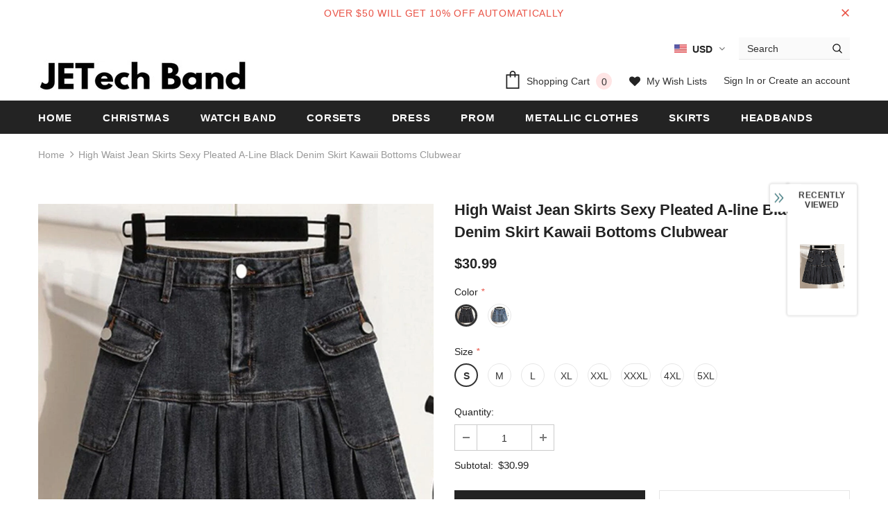

--- FILE ---
content_type: text/html; charset=utf-8
request_url: https://jetechband.com/products/y2k-streetwear-high-waist-jean-skirts-2000s-fashion-harajuku-sexy-pleated-a-line-skirt-black-denim-skirt-kawaii-bottoms-clubwear
body_size: 52999
content:
<!doctype html>
<!--[if lt IE 7]><html class="no-js lt-ie9 lt-ie8 lt-ie7" lang="en"> <![endif]-->
<!--[if IE 7]><html class="no-js lt-ie9 lt-ie8" lang="en"> <![endif]-->
<!--[if IE 8]><html class="no-js lt-ie9" lang="en"> <![endif]-->
<!--[if IE 9 ]><html class="ie9 no-js"> <![endif]-->
<!--[if (gt IE 9)|!(IE)]><!--> <html class="no-js"> <!--<![endif]-->
<head>

  <!-- Basic page needs ================================================== -->
  <meta charset="utf-8">
  <meta http-equiv="X-UA-Compatible" content="IE=edge,chrome=1">
  <!-- Pinterest ================================================== -->
  <meta name="p:domain_verify" content="b604480213ce06f353a57b8f1a40bcee"/>
	
  <!-- Title and description ================================================== -->
  <title>
  High Waist Jean Skirts Sexy Pleated A-line Black Denim Skirt Kawaii Bo &ndash; jetechband
  </title>

  
  <meta name="description" content="SPECIFICATIONS Material: Acrylic,Polyester Gender: WOMEN Fabric Type: Denim Dresses Length: Above Knee, Mini Decoration: Pockets Size Chart Please allow slight (±2cm)manual measurement deviation for the data. Description Title: Y2K Streetwear High Waist Jean Skirts 2000s Fashion Harajuku Sexy Pleated A-line Skirt Black">
  

  <!-- Product meta ================================================== -->
  


  <meta property="og:type" content="product">
  <meta property="og:title" content="High Waist Jean Skirts Sexy Pleated A-line Black Denim Skirt Kawaii Bottoms Clubwear">
  
  <meta property="og:image" content="http://jetechband.com/cdn/shop/products/S29acfa44bc3f416686393e64ac4a6e36v_grande.jpg?v=1660128399">
  <meta property="og:image:secure_url" content="https://jetechband.com/cdn/shop/products/S29acfa44bc3f416686393e64ac4a6e36v_grande.jpg?v=1660128399">
  
  <meta property="og:image" content="http://jetechband.com/cdn/shop/products/S136745963bb3411dbfd3829cb3f9b803Y_grande.jpg?v=1660128399">
  <meta property="og:image:secure_url" content="https://jetechband.com/cdn/shop/products/S136745963bb3411dbfd3829cb3f9b803Y_grande.jpg?v=1660128399">
  
  <meta property="og:image" content="http://jetechband.com/cdn/shop/products/S6da03aada3184d99b51565d538627ff2r_grande.jpg?v=1660128399">
  <meta property="og:image:secure_url" content="https://jetechband.com/cdn/shop/products/S6da03aada3184d99b51565d538627ff2r_grande.jpg?v=1660128399">
  
  <meta property="og:price:amount" content="30.99">
  <meta property="og:price:currency" content="USD">


  <meta property="og:description" content="SPECIFICATIONS Material: Acrylic,Polyester Gender: WOMEN Fabric Type: Denim Dresses Length: Above Knee, Mini Decoration: Pockets Size Chart Please allow slight (±2cm)manual measurement deviation for the data. Description Title: Y2K Streetwear High Waist Jean Skirts 2000s Fashion Harajuku Sexy Pleated A-line Skirt Black">


  <meta property="og:url" content="https://jetechband.com/products/y2k-streetwear-high-waist-jean-skirts-2000s-fashion-harajuku-sexy-pleated-a-line-skirt-black-denim-skirt-kawaii-bottoms-clubwear">
  <meta property="og:site_name" content="jetechband">
  <!-- /snippets/twitter-card.liquid -->





  <meta name="twitter:card" content="product">
  <meta name="twitter:title" content="High Waist Jean Skirts Sexy Pleated A-line Black Denim Skirt Kawaii Bottoms Clubwear">
  <meta name="twitter:description" content="SPECIFICATIONS
Material: Acrylic,Polyester
Gender: WOMEN
Fabric Type: Denim
Dresses Length: Above Knee, Mini
Decoration: Pockets

Size Chart
Please allow slight (±2cm)manual measurement deviation for the data.



Description
Title: Y2K Streetwear High Waist Jean Skirts 2000s Fashion Harajuku Sexy Pleated A-line Skirt Black Denim Skirt Kawaii Bottoms ClubwearSeason: Spring Summer Gender: Women&#39;s SkirtsSize: S M L XL 2XL 3XL 4XL 5XLColor: Blue BlackOccasion: Casual Fashion Sexy Party StreetwearPattern Type: SolidPackages Contents: 1 Skirt Only



Product Show
The real color of the item may be slightly different from the pictures shown on website caused by many factors such as brightness of your monitor and light brightness.



">
  <meta name="twitter:image" content="https://jetechband.com/cdn/shop/products/S29acfa44bc3f416686393e64ac4a6e36v_medium.jpg?v=1660128399">
  <meta name="twitter:image:width" content="240">
  <meta name="twitter:image:height" content="240">
  <meta name="twitter:label1" content="Price">
  <meta name="twitter:data1" content="$30.99 USD">
  
  <meta name="twitter:label2" content="Brand">
  <meta name="twitter:data2" content="jetechband">
  



  <!-- Helpers ================================================== -->
  <link rel="canonical" href="https://jetechband.com/products/y2k-streetwear-high-waist-jean-skirts-2000s-fashion-harajuku-sexy-pleated-a-line-skirt-black-denim-skirt-kawaii-bottoms-clubwear">
  <meta name="viewport" content="width=device-width, initial-scale=1, maximum-scale=1, user-scalable=0, minimal-ui">
  
  <!-- Favicon -->
  
  <link rel="shortcut icon" href="//jetechband.com/cdn/shop/files/fashionlove_32x32.jpg?v=1614313915" type="image/png">
  
 
   <!-- fonts -->
  
<script type="text/javascript">
  WebFontConfig = {
    google: { families: [ 
      
          'Helvetica:100,200,300,400,500,600,700,800,900'
	  
      
      	
      		,
      	      
        'Helvetica:100,200,300,400,500,600,700,800,900'
	  
    ] }
  };
  
  (function() {
    var wf = document.createElement('script');
    wf.src = ('https:' == document.location.protocol ? 'https' : 'http') +
      '://ajax.googleapis.com/ajax/libs/webfont/1/webfont.js';
    wf.type = 'text/javascript';
    wf.async = 'true';
    var s = document.getElementsByTagName('script')[0];
    s.parentNode.insertBefore(wf, s);
  })(); 
</script>

  
  <!-- Styles -->
  <link href="//jetechband.com/cdn/shop/t/2/assets/vendor.min.css?v=100472052405884710241585807799" rel="stylesheet" type="text/css" media="all" />
<link href="//jetechband.com/cdn/shop/t/2/assets/theme-styles.scss.css?v=4958122786311056161699756649" rel="stylesheet" type="text/css" media="all" />
<link href="//jetechband.com/cdn/shop/t/2/assets/theme-styles-responsive.scss.css?v=173322410095229657581587829282" rel="stylesheet" type="text/css" media="all" />
  
   <!-- Scripts -->
  <script src="//jetechband.com/cdn/shop/t/2/assets/jquery.min.js?v=56888366816115934351585807793" type="text/javascript"></script>
<script src="//jetechband.com/cdn/shop/t/2/assets/jquery-cookie.min.js?v=72365755745404048181585807792" type="text/javascript"></script>
<script src="//jetechband.com/cdn/shop/t/2/assets/lazysizes.min.js?v=103571908837463684911585807796" type="text/javascript"></script>

<script>
  	window.lazySizesConfig = window.lazySizesConfig || {};
    lazySizesConfig.loadMode = 1;
    window.lazySizesConfig.init = false;
    lazySizes.init();
  
    window.ajax_cart = "upsell";
    window.money_format = "${{amount}}";//"${{amount}} USD";
    window.shop_currency = "USD";
    window.show_multiple_currencies = true;
    window.use_color_swatch = true;
    window.color_swatch_style = "variant";
    window.enable_sidebar_multiple_choice = true;
    window.file_url = "//jetechband.com/cdn/shop/files/?1499";
    window.asset_url = "";
    window.router = "";
    window.swatch_recently = "color, màu sắc";
    
    window.inventory_text = {
        in_stock: "In stock",
        many_in_stock: "Many in stock",
        out_of_stock: "Out of stock",
        add_to_cart: "Add to Cart",
        add_all_to_cart: "Add all to Cart",
        sold_out: "Sold Out",
        select_options : "Select options",
        unavailable: "Unavailable",
        no_more_product: "No more product",
        show_options: "Show Variants",
        hide_options: "Hide Variants",
        adding : "Adding",
        thank_you : "Thank You",
        add_more : "Add More",
        cart_feedback : "Added",
        add_wishlist : "Add to Wish List",
        remove_wishlist : "Remove Wish List",
        previous: "Prev",
        next: "Next",
      	pre_order : "Pre Order",
    };
    window.multi_lang = false;
    window.infinity_scroll_feature = true;
    window.newsletter_popup = false;  
</script>



  <!-- Header hook for plugins ================================ -->
  <script>window.performance && window.performance.mark && window.performance.mark('shopify.content_for_header.start');</script><meta id="shopify-digital-wallet" name="shopify-digital-wallet" content="/29342728291/digital_wallets/dialog">
<link rel="alternate" type="application/json+oembed" href="https://jetechband.com/products/y2k-streetwear-high-waist-jean-skirts-2000s-fashion-harajuku-sexy-pleated-a-line-skirt-black-denim-skirt-kawaii-bottoms-clubwear.oembed">
<script async="async" src="/checkouts/internal/preloads.js?locale=en-US"></script>
<script id="shopify-features" type="application/json">{"accessToken":"3dae0481d608e528a21ad2b7126fcd8b","betas":["rich-media-storefront-analytics"],"domain":"jetechband.com","predictiveSearch":true,"shopId":29342728291,"locale":"en"}</script>
<script>var Shopify = Shopify || {};
Shopify.shop = "jetechband.myshopify.com";
Shopify.locale = "en";
Shopify.currency = {"active":"USD","rate":"1.0"};
Shopify.country = "US";
Shopify.theme = {"name":"Ella-3.0.0-sections-ready","id":81089134691,"schema_name":"Ella","schema_version":"3.0.0","theme_store_id":null,"role":"main"};
Shopify.theme.handle = "null";
Shopify.theme.style = {"id":null,"handle":null};
Shopify.cdnHost = "jetechband.com/cdn";
Shopify.routes = Shopify.routes || {};
Shopify.routes.root = "/";</script>
<script type="module">!function(o){(o.Shopify=o.Shopify||{}).modules=!0}(window);</script>
<script>!function(o){function n(){var o=[];function n(){o.push(Array.prototype.slice.apply(arguments))}return n.q=o,n}var t=o.Shopify=o.Shopify||{};t.loadFeatures=n(),t.autoloadFeatures=n()}(window);</script>
<script id="shop-js-analytics" type="application/json">{"pageType":"product"}</script>
<script defer="defer" async type="module" src="//jetechband.com/cdn/shopifycloud/shop-js/modules/v2/client.init-shop-cart-sync_BApSsMSl.en.esm.js"></script>
<script defer="defer" async type="module" src="//jetechband.com/cdn/shopifycloud/shop-js/modules/v2/chunk.common_CBoos6YZ.esm.js"></script>
<script type="module">
  await import("//jetechband.com/cdn/shopifycloud/shop-js/modules/v2/client.init-shop-cart-sync_BApSsMSl.en.esm.js");
await import("//jetechband.com/cdn/shopifycloud/shop-js/modules/v2/chunk.common_CBoos6YZ.esm.js");

  window.Shopify.SignInWithShop?.initShopCartSync?.({"fedCMEnabled":true,"windoidEnabled":true});

</script>
<script id="__st">var __st={"a":29342728291,"offset":28800,"reqid":"60e5b932-8971-419c-900b-c7a85814f392-1768879357","pageurl":"jetechband.com\/products\/y2k-streetwear-high-waist-jean-skirts-2000s-fashion-harajuku-sexy-pleated-a-line-skirt-black-denim-skirt-kawaii-bottoms-clubwear","u":"cbe350856a56","p":"product","rtyp":"product","rid":6806576955491};</script>
<script>window.ShopifyPaypalV4VisibilityTracking = true;</script>
<script id="captcha-bootstrap">!function(){'use strict';const t='contact',e='account',n='new_comment',o=[[t,t],['blogs',n],['comments',n],[t,'customer']],c=[[e,'customer_login'],[e,'guest_login'],[e,'recover_customer_password'],[e,'create_customer']],r=t=>t.map((([t,e])=>`form[action*='/${t}']:not([data-nocaptcha='true']) input[name='form_type'][value='${e}']`)).join(','),a=t=>()=>t?[...document.querySelectorAll(t)].map((t=>t.form)):[];function s(){const t=[...o],e=r(t);return a(e)}const i='password',u='form_key',d=['recaptcha-v3-token','g-recaptcha-response','h-captcha-response',i],f=()=>{try{return window.sessionStorage}catch{return}},m='__shopify_v',_=t=>t.elements[u];function p(t,e,n=!1){try{const o=window.sessionStorage,c=JSON.parse(o.getItem(e)),{data:r}=function(t){const{data:e,action:n}=t;return t[m]||n?{data:e,action:n}:{data:t,action:n}}(c);for(const[e,n]of Object.entries(r))t.elements[e]&&(t.elements[e].value=n);n&&o.removeItem(e)}catch(o){console.error('form repopulation failed',{error:o})}}const l='form_type',E='cptcha';function T(t){t.dataset[E]=!0}const w=window,h=w.document,L='Shopify',v='ce_forms',y='captcha';let A=!1;((t,e)=>{const n=(g='f06e6c50-85a8-45c8-87d0-21a2b65856fe',I='https://cdn.shopify.com/shopifycloud/storefront-forms-hcaptcha/ce_storefront_forms_captcha_hcaptcha.v1.5.2.iife.js',D={infoText:'Protected by hCaptcha',privacyText:'Privacy',termsText:'Terms'},(t,e,n)=>{const o=w[L][v],c=o.bindForm;if(c)return c(t,g,e,D).then(n);var r;o.q.push([[t,g,e,D],n]),r=I,A||(h.body.append(Object.assign(h.createElement('script'),{id:'captcha-provider',async:!0,src:r})),A=!0)});var g,I,D;w[L]=w[L]||{},w[L][v]=w[L][v]||{},w[L][v].q=[],w[L][y]=w[L][y]||{},w[L][y].protect=function(t,e){n(t,void 0,e),T(t)},Object.freeze(w[L][y]),function(t,e,n,w,h,L){const[v,y,A,g]=function(t,e,n){const i=e?o:[],u=t?c:[],d=[...i,...u],f=r(d),m=r(i),_=r(d.filter((([t,e])=>n.includes(e))));return[a(f),a(m),a(_),s()]}(w,h,L),I=t=>{const e=t.target;return e instanceof HTMLFormElement?e:e&&e.form},D=t=>v().includes(t);t.addEventListener('submit',(t=>{const e=I(t);if(!e)return;const n=D(e)&&!e.dataset.hcaptchaBound&&!e.dataset.recaptchaBound,o=_(e),c=g().includes(e)&&(!o||!o.value);(n||c)&&t.preventDefault(),c&&!n&&(function(t){try{if(!f())return;!function(t){const e=f();if(!e)return;const n=_(t);if(!n)return;const o=n.value;o&&e.removeItem(o)}(t);const e=Array.from(Array(32),(()=>Math.random().toString(36)[2])).join('');!function(t,e){_(t)||t.append(Object.assign(document.createElement('input'),{type:'hidden',name:u})),t.elements[u].value=e}(t,e),function(t,e){const n=f();if(!n)return;const o=[...t.querySelectorAll(`input[type='${i}']`)].map((({name:t})=>t)),c=[...d,...o],r={};for(const[a,s]of new FormData(t).entries())c.includes(a)||(r[a]=s);n.setItem(e,JSON.stringify({[m]:1,action:t.action,data:r}))}(t,e)}catch(e){console.error('failed to persist form',e)}}(e),e.submit())}));const S=(t,e)=>{t&&!t.dataset[E]&&(n(t,e.some((e=>e===t))),T(t))};for(const o of['focusin','change'])t.addEventListener(o,(t=>{const e=I(t);D(e)&&S(e,y())}));const B=e.get('form_key'),M=e.get(l),P=B&&M;t.addEventListener('DOMContentLoaded',(()=>{const t=y();if(P)for(const e of t)e.elements[l].value===M&&p(e,B);[...new Set([...A(),...v().filter((t=>'true'===t.dataset.shopifyCaptcha))])].forEach((e=>S(e,t)))}))}(h,new URLSearchParams(w.location.search),n,t,e,['guest_login'])})(!0,!0)}();</script>
<script integrity="sha256-4kQ18oKyAcykRKYeNunJcIwy7WH5gtpwJnB7kiuLZ1E=" data-source-attribution="shopify.loadfeatures" defer="defer" src="//jetechband.com/cdn/shopifycloud/storefront/assets/storefront/load_feature-a0a9edcb.js" crossorigin="anonymous"></script>
<script data-source-attribution="shopify.dynamic_checkout.dynamic.init">var Shopify=Shopify||{};Shopify.PaymentButton=Shopify.PaymentButton||{isStorefrontPortableWallets:!0,init:function(){window.Shopify.PaymentButton.init=function(){};var t=document.createElement("script");t.src="https://jetechband.com/cdn/shopifycloud/portable-wallets/latest/portable-wallets.en.js",t.type="module",document.head.appendChild(t)}};
</script>
<script data-source-attribution="shopify.dynamic_checkout.buyer_consent">
  function portableWalletsHideBuyerConsent(e){var t=document.getElementById("shopify-buyer-consent"),n=document.getElementById("shopify-subscription-policy-button");t&&n&&(t.classList.add("hidden"),t.setAttribute("aria-hidden","true"),n.removeEventListener("click",e))}function portableWalletsShowBuyerConsent(e){var t=document.getElementById("shopify-buyer-consent"),n=document.getElementById("shopify-subscription-policy-button");t&&n&&(t.classList.remove("hidden"),t.removeAttribute("aria-hidden"),n.addEventListener("click",e))}window.Shopify?.PaymentButton&&(window.Shopify.PaymentButton.hideBuyerConsent=portableWalletsHideBuyerConsent,window.Shopify.PaymentButton.showBuyerConsent=portableWalletsShowBuyerConsent);
</script>
<script>
  function portableWalletsCleanup(e){e&&e.src&&console.error("Failed to load portable wallets script "+e.src);var t=document.querySelectorAll("shopify-accelerated-checkout .shopify-payment-button__skeleton, shopify-accelerated-checkout-cart .wallet-cart-button__skeleton"),e=document.getElementById("shopify-buyer-consent");for(let e=0;e<t.length;e++)t[e].remove();e&&e.remove()}function portableWalletsNotLoadedAsModule(e){e instanceof ErrorEvent&&"string"==typeof e.message&&e.message.includes("import.meta")&&"string"==typeof e.filename&&e.filename.includes("portable-wallets")&&(window.removeEventListener("error",portableWalletsNotLoadedAsModule),window.Shopify.PaymentButton.failedToLoad=e,"loading"===document.readyState?document.addEventListener("DOMContentLoaded",window.Shopify.PaymentButton.init):window.Shopify.PaymentButton.init())}window.addEventListener("error",portableWalletsNotLoadedAsModule);
</script>

<script type="module" src="https://jetechband.com/cdn/shopifycloud/portable-wallets/latest/portable-wallets.en.js" onError="portableWalletsCleanup(this)" crossorigin="anonymous"></script>
<script nomodule>
  document.addEventListener("DOMContentLoaded", portableWalletsCleanup);
</script>

<link id="shopify-accelerated-checkout-styles" rel="stylesheet" media="screen" href="https://jetechband.com/cdn/shopifycloud/portable-wallets/latest/accelerated-checkout-backwards-compat.css" crossorigin="anonymous">
<style id="shopify-accelerated-checkout-cart">
        #shopify-buyer-consent {
  margin-top: 1em;
  display: inline-block;
  width: 100%;
}

#shopify-buyer-consent.hidden {
  display: none;
}

#shopify-subscription-policy-button {
  background: none;
  border: none;
  padding: 0;
  text-decoration: underline;
  font-size: inherit;
  cursor: pointer;
}

#shopify-subscription-policy-button::before {
  box-shadow: none;
}

      </style>

<script>window.performance && window.performance.mark && window.performance.mark('shopify.content_for_header.end');</script>

  <!--[if lt IE 9]>
  <script src="//html5shiv.googlecode.com/svn/trunk/html5.js" type="text/javascript"></script>
  <![endif]-->

  
  
  

  <script>

    Shopify.productOptionsMap = {};
    Shopify.quickViewOptionsMap = {};

    Shopify.updateOptionsInSelector = function(selectorIndex, wrapperSlt) {
        Shopify.optionsMap = wrapperSlt === '.product' ? Shopify.productOptionsMap : Shopify.quickViewOptionsMap;

        switch (selectorIndex) {
            case 0:
                var key = 'root';
                var selector = $(wrapperSlt + ' .single-option-selector:eq(0)');
                break;
            case 1:
                var key = $(wrapperSlt + ' .single-option-selector:eq(0)').val();
                var selector = $(wrapperSlt + ' .single-option-selector:eq(1)');
                break;
            case 2:
                var key = $(wrapperSlt + ' .single-option-selector:eq(0)').val();
                key += ' / ' + $(wrapperSlt + ' .single-option-selector:eq(1)').val();
                var selector = $(wrapperSlt + ' .single-option-selector:eq(2)');
        }

        var initialValue = selector.val();

        selector.empty();

        var availableOptions = Shopify.optionsMap[key];

        if (availableOptions && availableOptions.length) {
            for (var i = 0; i < availableOptions.length; i++) {
                var option = availableOptions[i];

                var newOption = $('<option></option>').val(option).html(option);

                selector.append(newOption);
            }

            $(wrapperSlt + ' .swatch[data-option-index="' + selectorIndex + '"] .swatch-element').each(function() {
                if ($.inArray($(this).attr('data-value'), availableOptions) !== -1) {
                    $(this).removeClass('soldout').find(':radio').removeAttr('disabled', 'disabled').removeAttr('checked');
                }
                else {
                    $(this).addClass('soldout').find(':radio').removeAttr('checked').attr('disabled', 'disabled');
                }
            });

            if ($.inArray(initialValue, availableOptions) !== -1) {
                selector.val(initialValue);
            }

            selector.trigger('change');
        };
    };

    Shopify.linkOptionSelectors = function(product, wrapperSlt) {
        // Building our mapping object.
        Shopify.optionsMap = wrapperSlt === '.product' ? Shopify.productOptionsMap : Shopify.quickViewOptionsMap;

        for (var i = 0; i < product.variants.length; i++) {
            var variant = product.variants[i];

            if (variant.available) {
                // Gathering values for the 1st drop-down.
                Shopify.optionsMap['root'] = Shopify.optionsMap['root'] || [];

                Shopify.optionsMap['root'].push(variant.option1);
                Shopify.optionsMap['root'] = Shopify.uniq(Shopify.optionsMap['root']);

                // Gathering values for the 2nd drop-down.
                if (product.options.length > 1) {
                var key = variant.option1;
                    Shopify.optionsMap[key] = Shopify.optionsMap[key] || [];
                    Shopify.optionsMap[key].push(variant.option2);
                    Shopify.optionsMap[key] = Shopify.uniq(Shopify.optionsMap[key]);
                }

                // Gathering values for the 3rd drop-down.
                if (product.options.length === 3) {
                    var key = variant.option1 + ' / ' + variant.option2;
                    Shopify.optionsMap[key] = Shopify.optionsMap[key] || [];
                    Shopify.optionsMap[key].push(variant.option3);
                    Shopify.optionsMap[key] = Shopify.uniq(Shopify.optionsMap[key]);
                }
            }
        };

        // Update options right away.
        Shopify.updateOptionsInSelector(0, wrapperSlt);

        if (product.options.length > 1) Shopify.updateOptionsInSelector(1, wrapperSlt);
        if (product.options.length === 3) Shopify.updateOptionsInSelector(2, wrapperSlt);

        // When there is an update in the first dropdown.
        $(wrapperSlt + " .single-option-selector:eq(0)").change(function() {
            Shopify.updateOptionsInSelector(1, wrapperSlt);
            if (product.options.length === 3) Shopify.updateOptionsInSelector(2, wrapperSlt);
            return true;
        });

        // When there is an update in the second dropdown.
        $(wrapperSlt + " .single-option-selector:eq(1)").change(function() {
            if (product.options.length === 3) Shopify.updateOptionsInSelector(2, wrapperSlt);
            return true;
        });
    };
</script>

	  
  
<!-- Start of Judge.me Core -->
<link rel="dns-prefetch" href="https://cdn.judge.me/">
<script data-cfasync='false' class='jdgm-settings-script'>window.jdgmSettings={"pagination":5,"disable_web_reviews":false,"badge_no_review_text":"No reviews","badge_n_reviews_text":"{{ n }} review/reviews","hide_badge_preview_if_no_reviews":true,"badge_hide_text":false,"enforce_center_preview_badge":false,"widget_title":"Customer Reviews","widget_open_form_text":"Write a review","widget_close_form_text":"Cancel review","widget_refresh_page_text":"Refresh page","widget_summary_text":"Based on {{ number_of_reviews }} review/reviews","widget_no_review_text":"Be the first to write a review","widget_name_field_text":"Display name","widget_verified_name_field_text":"Verified Name (public)","widget_name_placeholder_text":"Display name","widget_required_field_error_text":"This field is required.","widget_email_field_text":"Email address","widget_verified_email_field_text":"Verified Email (private, can not be edited)","widget_email_placeholder_text":"Your email address","widget_email_field_error_text":"Please enter a valid email address.","widget_rating_field_text":"Rating","widget_review_title_field_text":"Review Title","widget_review_title_placeholder_text":"Give your review a title","widget_review_body_field_text":"Review content","widget_review_body_placeholder_text":"Start writing here...","widget_pictures_field_text":"Picture/Video (optional)","widget_submit_review_text":"Submit Review","widget_submit_verified_review_text":"Submit Verified Review","widget_submit_success_msg_with_auto_publish":"Thank you! Please refresh the page in a few moments to see your review. You can remove or edit your review by logging into \u003ca href='https://judge.me/login' target='_blank' rel='nofollow noopener'\u003eJudge.me\u003c/a\u003e","widget_submit_success_msg_no_auto_publish":"Thank you! Your review will be published as soon as it is approved by the shop admin. You can remove or edit your review by logging into \u003ca href='https://judge.me/login' target='_blank' rel='nofollow noopener'\u003eJudge.me\u003c/a\u003e","widget_show_default_reviews_out_of_total_text":"Showing {{ n_reviews_shown }} out of {{ n_reviews }} reviews.","widget_show_all_link_text":"Show all","widget_show_less_link_text":"Show less","widget_author_said_text":"{{ reviewer_name }} said:","widget_days_text":"{{ n }} days ago","widget_weeks_text":"{{ n }} week/weeks ago","widget_months_text":"{{ n }} month/months ago","widget_years_text":"{{ n }} year/years ago","widget_yesterday_text":"Yesterday","widget_today_text":"Today","widget_replied_text":"\u003e\u003e {{ shop_name }} replied:","widget_read_more_text":"Read more","widget_reviewer_name_as_initial":"","widget_rating_filter_color":"#fbcd0a","widget_rating_filter_see_all_text":"See all reviews","widget_sorting_most_recent_text":"Most Recent","widget_sorting_highest_rating_text":"Highest Rating","widget_sorting_lowest_rating_text":"Lowest Rating","widget_sorting_with_pictures_text":"Only Pictures","widget_sorting_most_helpful_text":"Most Helpful","widget_open_question_form_text":"Ask a question","widget_reviews_subtab_text":"Reviews","widget_questions_subtab_text":"Questions","widget_question_label_text":"Question","widget_answer_label_text":"Answer","widget_question_placeholder_text":"Write your question here","widget_submit_question_text":"Submit Question","widget_question_submit_success_text":"Thank you for your question! We will notify you once it gets answered.","verified_badge_text":"Verified","verified_badge_bg_color":"","verified_badge_text_color":"","verified_badge_placement":"left-of-reviewer-name","widget_review_max_height":"","widget_hide_border":false,"widget_social_share":false,"widget_thumb":false,"widget_review_location_show":false,"widget_location_format":"","all_reviews_include_out_of_store_products":true,"all_reviews_out_of_store_text":"(out of store)","all_reviews_pagination":100,"all_reviews_product_name_prefix_text":"about","enable_review_pictures":false,"enable_question_anwser":false,"widget_theme":"default","review_date_format":"mm/dd/yyyy","default_sort_method":"most-recent","widget_product_reviews_subtab_text":"Product Reviews","widget_shop_reviews_subtab_text":"Shop Reviews","widget_other_products_reviews_text":"Reviews for other products","widget_store_reviews_subtab_text":"Store reviews","widget_no_store_reviews_text":"This store hasn't received any reviews yet","widget_web_restriction_product_reviews_text":"This product hasn't received any reviews yet","widget_no_items_text":"No items found","widget_show_more_text":"Show more","widget_write_a_store_review_text":"Write a Store Review","widget_other_languages_heading":"Reviews in Other Languages","widget_translate_review_text":"Translate review to {{ language }}","widget_translating_review_text":"Translating...","widget_show_original_translation_text":"Show original ({{ language }})","widget_translate_review_failed_text":"Review couldn't be translated.","widget_translate_review_retry_text":"Retry","widget_translate_review_try_again_later_text":"Try again later","show_product_url_for_grouped_product":false,"widget_sorting_pictures_first_text":"Pictures First","show_pictures_on_all_rev_page_mobile":false,"show_pictures_on_all_rev_page_desktop":false,"floating_tab_hide_mobile_install_preference":false,"floating_tab_button_name":"★ Reviews","floating_tab_title":"Let customers speak for us","floating_tab_button_color":"","floating_tab_button_background_color":"","floating_tab_url":"","floating_tab_url_enabled":false,"floating_tab_tab_style":"text","all_reviews_text_badge_text":"Customers rate us {{ shop.metafields.judgeme.all_reviews_rating | round: 1 }}/5 based on {{ shop.metafields.judgeme.all_reviews_count }} reviews.","all_reviews_text_badge_text_branded_style":"{{ shop.metafields.judgeme.all_reviews_rating | round: 1 }} out of 5 stars based on {{ shop.metafields.judgeme.all_reviews_count }} reviews","is_all_reviews_text_badge_a_link":false,"show_stars_for_all_reviews_text_badge":false,"all_reviews_text_badge_url":"","all_reviews_text_style":"text","all_reviews_text_color_style":"judgeme_brand_color","all_reviews_text_color":"#108474","all_reviews_text_show_jm_brand":true,"featured_carousel_show_header":true,"featured_carousel_title":"Let customers speak for us","testimonials_carousel_title":"Customers are saying","videos_carousel_title":"Real customer stories","cards_carousel_title":"Customers are saying","featured_carousel_count_text":"from {{ n }} reviews","featured_carousel_add_link_to_all_reviews_page":false,"featured_carousel_url":"","featured_carousel_show_images":true,"featured_carousel_autoslide_interval":5,"featured_carousel_arrows_on_the_sides":false,"featured_carousel_height":250,"featured_carousel_width":80,"featured_carousel_image_size":0,"featured_carousel_image_height":250,"featured_carousel_arrow_color":"#eeeeee","verified_count_badge_style":"vintage","verified_count_badge_orientation":"horizontal","verified_count_badge_color_style":"judgeme_brand_color","verified_count_badge_color":"#108474","is_verified_count_badge_a_link":false,"verified_count_badge_url":"","verified_count_badge_show_jm_brand":true,"widget_rating_preset_default":5,"widget_first_sub_tab":"product-reviews","widget_show_histogram":true,"widget_histogram_use_custom_color":false,"widget_pagination_use_custom_color":false,"widget_star_use_custom_color":false,"widget_verified_badge_use_custom_color":false,"widget_write_review_use_custom_color":false,"picture_reminder_submit_button":"Upload Pictures","enable_review_videos":false,"mute_video_by_default":false,"widget_sorting_videos_first_text":"Videos First","widget_review_pending_text":"Pending","featured_carousel_items_for_large_screen":3,"social_share_options_order":"Facebook,Twitter","remove_microdata_snippet":false,"disable_json_ld":false,"enable_json_ld_products":false,"preview_badge_show_question_text":false,"preview_badge_no_question_text":"No questions","preview_badge_n_question_text":"{{ number_of_questions }} question/questions","qa_badge_show_icon":false,"qa_badge_position":"same-row","remove_judgeme_branding":false,"widget_add_search_bar":false,"widget_search_bar_placeholder":"Search","widget_sorting_verified_only_text":"Verified only","featured_carousel_theme":"default","featured_carousel_show_rating":true,"featured_carousel_show_title":true,"featured_carousel_show_body":true,"featured_carousel_show_date":false,"featured_carousel_show_reviewer":true,"featured_carousel_show_product":false,"featured_carousel_header_background_color":"#108474","featured_carousel_header_text_color":"#ffffff","featured_carousel_name_product_separator":"reviewed","featured_carousel_full_star_background":"#108474","featured_carousel_empty_star_background":"#dadada","featured_carousel_vertical_theme_background":"#f9fafb","featured_carousel_verified_badge_enable":false,"featured_carousel_verified_badge_color":"#108474","featured_carousel_border_style":"round","featured_carousel_review_line_length_limit":3,"featured_carousel_more_reviews_button_text":"Read more reviews","featured_carousel_view_product_button_text":"View product","all_reviews_page_load_reviews_on":"scroll","all_reviews_page_load_more_text":"Load More Reviews","disable_fb_tab_reviews":false,"enable_ajax_cdn_cache":false,"widget_public_name_text":"displayed publicly like","default_reviewer_name":"John Smith","default_reviewer_name_has_non_latin":true,"widget_reviewer_anonymous":"Anonymous","medals_widget_title":"Judge.me Review Medals","medals_widget_background_color":"#f9fafb","medals_widget_position":"footer_all_pages","medals_widget_border_color":"#f9fafb","medals_widget_verified_text_position":"left","medals_widget_use_monochromatic_version":false,"medals_widget_elements_color":"#108474","show_reviewer_avatar":true,"widget_invalid_yt_video_url_error_text":"Not a YouTube video URL","widget_max_length_field_error_text":"Please enter no more than {0} characters.","widget_show_country_flag":false,"widget_show_collected_via_shop_app":true,"widget_verified_by_shop_badge_style":"light","widget_verified_by_shop_text":"Verified by Shop","widget_show_photo_gallery":false,"widget_load_with_code_splitting":true,"widget_ugc_install_preference":false,"widget_ugc_title":"Made by us, Shared by you","widget_ugc_subtitle":"Tag us to see your picture featured in our page","widget_ugc_arrows_color":"#ffffff","widget_ugc_primary_button_text":"Buy Now","widget_ugc_primary_button_background_color":"#108474","widget_ugc_primary_button_text_color":"#ffffff","widget_ugc_primary_button_border_width":"0","widget_ugc_primary_button_border_style":"none","widget_ugc_primary_button_border_color":"#108474","widget_ugc_primary_button_border_radius":"25","widget_ugc_secondary_button_text":"Load More","widget_ugc_secondary_button_background_color":"#ffffff","widget_ugc_secondary_button_text_color":"#108474","widget_ugc_secondary_button_border_width":"2","widget_ugc_secondary_button_border_style":"solid","widget_ugc_secondary_button_border_color":"#108474","widget_ugc_secondary_button_border_radius":"25","widget_ugc_reviews_button_text":"View Reviews","widget_ugc_reviews_button_background_color":"#ffffff","widget_ugc_reviews_button_text_color":"#108474","widget_ugc_reviews_button_border_width":"2","widget_ugc_reviews_button_border_style":"solid","widget_ugc_reviews_button_border_color":"#108474","widget_ugc_reviews_button_border_radius":"25","widget_ugc_reviews_button_link_to":"judgeme-reviews-page","widget_ugc_show_post_date":true,"widget_ugc_max_width":"800","widget_rating_metafield_value_type":true,"widget_primary_color":"#108474","widget_enable_secondary_color":false,"widget_secondary_color":"#edf5f5","widget_summary_average_rating_text":"{{ average_rating }} out of 5","widget_media_grid_title":"Customer photos \u0026 videos","widget_media_grid_see_more_text":"See more","widget_round_style":false,"widget_show_product_medals":true,"widget_verified_by_judgeme_text":"Verified by Judge.me","widget_show_store_medals":true,"widget_verified_by_judgeme_text_in_store_medals":"Verified by Judge.me","widget_media_field_exceed_quantity_message":"Sorry, we can only accept {{ max_media }} for one review.","widget_media_field_exceed_limit_message":"{{ file_name }} is too large, please select a {{ media_type }} less than {{ size_limit }}MB.","widget_review_submitted_text":"Review Submitted!","widget_question_submitted_text":"Question Submitted!","widget_close_form_text_question":"Cancel","widget_write_your_answer_here_text":"Write your answer here","widget_enabled_branded_link":true,"widget_show_collected_by_judgeme":false,"widget_reviewer_name_color":"","widget_write_review_text_color":"","widget_write_review_bg_color":"","widget_collected_by_judgeme_text":"collected by Judge.me","widget_pagination_type":"standard","widget_load_more_text":"Load More","widget_load_more_color":"#108474","widget_full_review_text":"Full Review","widget_read_more_reviews_text":"Read More Reviews","widget_read_questions_text":"Read Questions","widget_questions_and_answers_text":"Questions \u0026 Answers","widget_verified_by_text":"Verified by","widget_verified_text":"Verified","widget_number_of_reviews_text":"{{ number_of_reviews }} reviews","widget_back_button_text":"Back","widget_next_button_text":"Next","widget_custom_forms_filter_button":"Filters","custom_forms_style":"vertical","widget_show_review_information":false,"how_reviews_are_collected":"How reviews are collected?","widget_show_review_keywords":false,"widget_gdpr_statement":"How we use your data: We'll only contact you about the review you left, and only if necessary. By submitting your review, you agree to Judge.me's \u003ca href='https://judge.me/terms' target='_blank' rel='nofollow noopener'\u003eterms\u003c/a\u003e, \u003ca href='https://judge.me/privacy' target='_blank' rel='nofollow noopener'\u003eprivacy\u003c/a\u003e and \u003ca href='https://judge.me/content-policy' target='_blank' rel='nofollow noopener'\u003econtent\u003c/a\u003e policies.","widget_multilingual_sorting_enabled":false,"widget_translate_review_content_enabled":false,"widget_translate_review_content_method":"manual","popup_widget_review_selection":"automatically_with_pictures","popup_widget_round_border_style":true,"popup_widget_show_title":true,"popup_widget_show_body":true,"popup_widget_show_reviewer":false,"popup_widget_show_product":true,"popup_widget_show_pictures":true,"popup_widget_use_review_picture":true,"popup_widget_show_on_home_page":true,"popup_widget_show_on_product_page":true,"popup_widget_show_on_collection_page":true,"popup_widget_show_on_cart_page":true,"popup_widget_position":"bottom_left","popup_widget_first_review_delay":5,"popup_widget_duration":5,"popup_widget_interval":5,"popup_widget_review_count":5,"popup_widget_hide_on_mobile":true,"review_snippet_widget_round_border_style":true,"review_snippet_widget_card_color":"#FFFFFF","review_snippet_widget_slider_arrows_background_color":"#FFFFFF","review_snippet_widget_slider_arrows_color":"#000000","review_snippet_widget_star_color":"#108474","show_product_variant":false,"all_reviews_product_variant_label_text":"Variant: ","widget_show_verified_branding":false,"widget_ai_summary_title":"Customers say","widget_ai_summary_disclaimer":"AI-powered review summary based on recent customer reviews","widget_show_ai_summary":false,"widget_show_ai_summary_bg":false,"widget_show_review_title_input":true,"redirect_reviewers_invited_via_email":"review_widget","request_store_review_after_product_review":false,"request_review_other_products_in_order":false,"review_form_color_scheme":"default","review_form_corner_style":"square","review_form_star_color":{},"review_form_text_color":"#333333","review_form_background_color":"#ffffff","review_form_field_background_color":"#fafafa","review_form_button_color":{},"review_form_button_text_color":"#ffffff","review_form_modal_overlay_color":"#000000","review_content_screen_title_text":"How would you rate this product?","review_content_introduction_text":"We would love it if you would share a bit about your experience.","store_review_form_title_text":"How would you rate this store?","store_review_form_introduction_text":"We would love it if you would share a bit about your experience.","show_review_guidance_text":true,"one_star_review_guidance_text":"Poor","five_star_review_guidance_text":"Great","customer_information_screen_title_text":"About you","customer_information_introduction_text":"Please tell us more about you.","custom_questions_screen_title_text":"Your experience in more detail","custom_questions_introduction_text":"Here are a few questions to help us understand more about your experience.","review_submitted_screen_title_text":"Thanks for your review!","review_submitted_screen_thank_you_text":"We are processing it and it will appear on the store soon.","review_submitted_screen_email_verification_text":"Please confirm your email by clicking the link we just sent you. This helps us keep reviews authentic.","review_submitted_request_store_review_text":"Would you like to share your experience of shopping with us?","review_submitted_review_other_products_text":"Would you like to review these products?","store_review_screen_title_text":"Would you like to share your experience of shopping with us?","store_review_introduction_text":"We value your feedback and use it to improve. Please share any thoughts or suggestions you have.","reviewer_media_screen_title_picture_text":"Share a picture","reviewer_media_introduction_picture_text":"Upload a photo to support your review.","reviewer_media_screen_title_video_text":"Share a video","reviewer_media_introduction_video_text":"Upload a video to support your review.","reviewer_media_screen_title_picture_or_video_text":"Share a picture or video","reviewer_media_introduction_picture_or_video_text":"Upload a photo or video to support your review.","reviewer_media_youtube_url_text":"Paste your Youtube URL here","advanced_settings_next_step_button_text":"Next","advanced_settings_close_review_button_text":"Close","modal_write_review_flow":false,"write_review_flow_required_text":"Required","write_review_flow_privacy_message_text":"We respect your privacy.","write_review_flow_anonymous_text":"Post review as anonymous","write_review_flow_visibility_text":"This won't be visible to other customers.","write_review_flow_multiple_selection_help_text":"Select as many as you like","write_review_flow_single_selection_help_text":"Select one option","write_review_flow_required_field_error_text":"This field is required","write_review_flow_invalid_email_error_text":"Please enter a valid email address","write_review_flow_max_length_error_text":"Max. {{ max_length }} characters.","write_review_flow_media_upload_text":"\u003cb\u003eClick to upload\u003c/b\u003e or drag and drop","write_review_flow_gdpr_statement":"We'll only contact you about your review if necessary. By submitting your review, you agree to our \u003ca href='https://judge.me/terms' target='_blank' rel='nofollow noopener'\u003eterms and conditions\u003c/a\u003e and \u003ca href='https://judge.me/privacy' target='_blank' rel='nofollow noopener'\u003eprivacy policy\u003c/a\u003e.","rating_only_reviews_enabled":false,"show_negative_reviews_help_screen":false,"new_review_flow_help_screen_rating_threshold":3,"negative_review_resolution_screen_title_text":"Tell us more","negative_review_resolution_text":"Your experience matters to us. If there were issues with your purchase, we're here to help. Feel free to reach out to us, we'd love the opportunity to make things right.","negative_review_resolution_button_text":"Contact us","negative_review_resolution_proceed_with_review_text":"Leave a review","negative_review_resolution_subject":"Issue with purchase from {{ shop_name }}.{{ order_name }}","preview_badge_collection_page_install_status":false,"widget_review_custom_css":"","preview_badge_custom_css":"","preview_badge_stars_count":"5-stars","featured_carousel_custom_css":"","floating_tab_custom_css":"","all_reviews_widget_custom_css":"","medals_widget_custom_css":"","verified_badge_custom_css":"","all_reviews_text_custom_css":"","transparency_badges_collected_via_store_invite":false,"transparency_badges_from_another_provider":false,"transparency_badges_collected_from_store_visitor":false,"transparency_badges_collected_by_verified_review_provider":false,"transparency_badges_earned_reward":false,"transparency_badges_collected_via_store_invite_text":"Review collected via store invitation","transparency_badges_from_another_provider_text":"Review collected from another provider","transparency_badges_collected_from_store_visitor_text":"Review collected from a store visitor","transparency_badges_written_in_google_text":"Review written in Google","transparency_badges_written_in_etsy_text":"Review written in Etsy","transparency_badges_written_in_shop_app_text":"Review written in Shop App","transparency_badges_earned_reward_text":"Review earned a reward for future purchase","product_review_widget_per_page":10,"widget_store_review_label_text":"Review about the store","checkout_comment_extension_title_on_product_page":"Customer Comments","checkout_comment_extension_num_latest_comment_show":5,"checkout_comment_extension_format":"name_and_timestamp","checkout_comment_customer_name":"last_initial","checkout_comment_comment_notification":true,"preview_badge_collection_page_install_preference":true,"preview_badge_home_page_install_preference":false,"preview_badge_product_page_install_preference":true,"review_widget_install_preference":"","review_carousel_install_preference":false,"floating_reviews_tab_install_preference":"none","verified_reviews_count_badge_install_preference":false,"all_reviews_text_install_preference":false,"review_widget_best_location":true,"judgeme_medals_install_preference":false,"review_widget_revamp_enabled":false,"review_widget_qna_enabled":false,"review_widget_header_theme":"minimal","review_widget_widget_title_enabled":true,"review_widget_header_text_size":"medium","review_widget_header_text_weight":"regular","review_widget_average_rating_style":"compact","review_widget_bar_chart_enabled":true,"review_widget_bar_chart_type":"numbers","review_widget_bar_chart_style":"standard","review_widget_expanded_media_gallery_enabled":false,"review_widget_reviews_section_theme":"standard","review_widget_image_style":"thumbnails","review_widget_review_image_ratio":"square","review_widget_stars_size":"medium","review_widget_verified_badge":"standard_text","review_widget_review_title_text_size":"medium","review_widget_review_text_size":"medium","review_widget_review_text_length":"medium","review_widget_number_of_columns_desktop":3,"review_widget_carousel_transition_speed":5,"review_widget_custom_questions_answers_display":"always","review_widget_button_text_color":"#FFFFFF","review_widget_text_color":"#000000","review_widget_lighter_text_color":"#7B7B7B","review_widget_corner_styling":"soft","review_widget_review_word_singular":"review","review_widget_review_word_plural":"reviews","review_widget_voting_label":"Helpful?","review_widget_shop_reply_label":"Reply from {{ shop_name }}:","review_widget_filters_title":"Filters","qna_widget_question_word_singular":"Question","qna_widget_question_word_plural":"Questions","qna_widget_answer_reply_label":"Answer from {{ answerer_name }}:","qna_content_screen_title_text":"Ask a question about this product","qna_widget_question_required_field_error_text":"Please enter your question.","qna_widget_flow_gdpr_statement":"We'll only contact you about your question if necessary. By submitting your question, you agree to our \u003ca href='https://judge.me/terms' target='_blank' rel='nofollow noopener'\u003eterms and conditions\u003c/a\u003e and \u003ca href='https://judge.me/privacy' target='_blank' rel='nofollow noopener'\u003eprivacy policy\u003c/a\u003e.","qna_widget_question_submitted_text":"Thanks for your question!","qna_widget_close_form_text_question":"Close","qna_widget_question_submit_success_text":"We’ll notify you by email when your question is answered.","all_reviews_widget_v2025_enabled":false,"all_reviews_widget_v2025_header_theme":"default","all_reviews_widget_v2025_widget_title_enabled":true,"all_reviews_widget_v2025_header_text_size":"medium","all_reviews_widget_v2025_header_text_weight":"regular","all_reviews_widget_v2025_average_rating_style":"compact","all_reviews_widget_v2025_bar_chart_enabled":true,"all_reviews_widget_v2025_bar_chart_type":"numbers","all_reviews_widget_v2025_bar_chart_style":"standard","all_reviews_widget_v2025_expanded_media_gallery_enabled":false,"all_reviews_widget_v2025_show_store_medals":true,"all_reviews_widget_v2025_show_photo_gallery":true,"all_reviews_widget_v2025_show_review_keywords":false,"all_reviews_widget_v2025_show_ai_summary":false,"all_reviews_widget_v2025_show_ai_summary_bg":false,"all_reviews_widget_v2025_add_search_bar":false,"all_reviews_widget_v2025_default_sort_method":"most-recent","all_reviews_widget_v2025_reviews_per_page":10,"all_reviews_widget_v2025_reviews_section_theme":"default","all_reviews_widget_v2025_image_style":"thumbnails","all_reviews_widget_v2025_review_image_ratio":"square","all_reviews_widget_v2025_stars_size":"medium","all_reviews_widget_v2025_verified_badge":"bold_badge","all_reviews_widget_v2025_review_title_text_size":"medium","all_reviews_widget_v2025_review_text_size":"medium","all_reviews_widget_v2025_review_text_length":"medium","all_reviews_widget_v2025_number_of_columns_desktop":3,"all_reviews_widget_v2025_carousel_transition_speed":5,"all_reviews_widget_v2025_custom_questions_answers_display":"always","all_reviews_widget_v2025_show_product_variant":false,"all_reviews_widget_v2025_show_reviewer_avatar":true,"all_reviews_widget_v2025_reviewer_name_as_initial":"","all_reviews_widget_v2025_review_location_show":false,"all_reviews_widget_v2025_location_format":"","all_reviews_widget_v2025_show_country_flag":false,"all_reviews_widget_v2025_verified_by_shop_badge_style":"light","all_reviews_widget_v2025_social_share":false,"all_reviews_widget_v2025_social_share_options_order":"Facebook,Twitter,LinkedIn,Pinterest","all_reviews_widget_v2025_pagination_type":"standard","all_reviews_widget_v2025_button_text_color":"#FFFFFF","all_reviews_widget_v2025_text_color":"#000000","all_reviews_widget_v2025_lighter_text_color":"#7B7B7B","all_reviews_widget_v2025_corner_styling":"soft","all_reviews_widget_v2025_title":"Customer reviews","all_reviews_widget_v2025_ai_summary_title":"Customers say about this store","all_reviews_widget_v2025_no_review_text":"Be the first to write a review","platform":"shopify","branding_url":"https://app.judge.me/reviews","branding_text":"Powered by Judge.me","locale":"en","reply_name":"jetechband","widget_version":"2.1","footer":true,"autopublish":true,"review_dates":true,"enable_custom_form":false,"shop_locale":"en","enable_multi_locales_translations":false,"show_review_title_input":true,"review_verification_email_status":"always","can_be_branded":false,"reply_name_text":"jetechband"};</script> <style class='jdgm-settings-style'>.jdgm-xx{left:0}.jdgm-histogram .jdgm-histogram__bar-content{background:#fbcd0a}.jdgm-histogram .jdgm-histogram__bar:after{background:#fbcd0a}.jdgm-prev-badge[data-average-rating='0.00']{display:none !important}.jdgm-author-all-initials{display:none !important}.jdgm-author-last-initial{display:none !important}.jdgm-rev-widg__title{visibility:hidden}.jdgm-rev-widg__summary-text{visibility:hidden}.jdgm-prev-badge__text{visibility:hidden}.jdgm-rev__replier:before{content:'jetechband'}.jdgm-rev__prod-link-prefix:before{content:'about'}.jdgm-rev__variant-label:before{content:'Variant: '}.jdgm-rev__out-of-store-text:before{content:'(out of store)'}@media only screen and (min-width: 768px){.jdgm-rev__pics .jdgm-rev_all-rev-page-picture-separator,.jdgm-rev__pics .jdgm-rev__product-picture{display:none}}@media only screen and (max-width: 768px){.jdgm-rev__pics .jdgm-rev_all-rev-page-picture-separator,.jdgm-rev__pics .jdgm-rev__product-picture{display:none}}.jdgm-preview-badge[data-template="index"]{display:none !important}.jdgm-verified-count-badget[data-from-snippet="true"]{display:none !important}.jdgm-carousel-wrapper[data-from-snippet="true"]{display:none !important}.jdgm-all-reviews-text[data-from-snippet="true"]{display:none !important}.jdgm-medals-section[data-from-snippet="true"]{display:none !important}.jdgm-ugc-media-wrapper[data-from-snippet="true"]{display:none !important}.jdgm-rev__transparency-badge[data-badge-type="review_collected_via_store_invitation"]{display:none !important}.jdgm-rev__transparency-badge[data-badge-type="review_collected_from_another_provider"]{display:none !important}.jdgm-rev__transparency-badge[data-badge-type="review_collected_from_store_visitor"]{display:none !important}.jdgm-rev__transparency-badge[data-badge-type="review_written_in_etsy"]{display:none !important}.jdgm-rev__transparency-badge[data-badge-type="review_written_in_google_business"]{display:none !important}.jdgm-rev__transparency-badge[data-badge-type="review_written_in_shop_app"]{display:none !important}.jdgm-rev__transparency-badge[data-badge-type="review_earned_for_future_purchase"]{display:none !important}
</style> <style class='jdgm-settings-style'></style>

  
  
  
  <style class='jdgm-miracle-styles'>
  @-webkit-keyframes jdgm-spin{0%{-webkit-transform:rotate(0deg);-ms-transform:rotate(0deg);transform:rotate(0deg)}100%{-webkit-transform:rotate(359deg);-ms-transform:rotate(359deg);transform:rotate(359deg)}}@keyframes jdgm-spin{0%{-webkit-transform:rotate(0deg);-ms-transform:rotate(0deg);transform:rotate(0deg)}100%{-webkit-transform:rotate(359deg);-ms-transform:rotate(359deg);transform:rotate(359deg)}}@font-face{font-family:'JudgemeStar';src:url("[data-uri]") format("woff");font-weight:normal;font-style:normal}.jdgm-star{font-family:'JudgemeStar';display:inline !important;text-decoration:none !important;padding:0 4px 0 0 !important;margin:0 !important;font-weight:bold;opacity:1;-webkit-font-smoothing:antialiased;-moz-osx-font-smoothing:grayscale}.jdgm-star:hover{opacity:1}.jdgm-star:last-of-type{padding:0 !important}.jdgm-star.jdgm--on:before{content:"\e000"}.jdgm-star.jdgm--off:before{content:"\e001"}.jdgm-star.jdgm--half:before{content:"\e002"}.jdgm-widget *{margin:0;line-height:1.4;-webkit-box-sizing:border-box;-moz-box-sizing:border-box;box-sizing:border-box;-webkit-overflow-scrolling:touch}.jdgm-hidden{display:none !important;visibility:hidden !important}.jdgm-temp-hidden{display:none}.jdgm-spinner{width:40px;height:40px;margin:auto;border-radius:50%;border-top:2px solid #eee;border-right:2px solid #eee;border-bottom:2px solid #eee;border-left:2px solid #ccc;-webkit-animation:jdgm-spin 0.8s infinite linear;animation:jdgm-spin 0.8s infinite linear}.jdgm-prev-badge{display:block !important}

</style>


  
  
   


<script data-cfasync='false' class='jdgm-script'>
!function(e){window.jdgm=window.jdgm||{},jdgm.CDN_HOST="https://cdn.judge.me/",
jdgm.docReady=function(d){(e.attachEvent?"complete"===e.readyState:"loading"!==e.readyState)?
setTimeout(d,0):e.addEventListener("DOMContentLoaded",d)},jdgm.loadCSS=function(d,t,o,s){
!o&&jdgm.loadCSS.requestedUrls.indexOf(d)>=0||(jdgm.loadCSS.requestedUrls.push(d),
(s=e.createElement("link")).rel="stylesheet",s.class="jdgm-stylesheet",s.media="nope!",
s.href=d,s.onload=function(){this.media="all",t&&setTimeout(t)},e.body.appendChild(s))},
jdgm.loadCSS.requestedUrls=[],jdgm.docReady(function(){(window.jdgmLoadCSS||e.querySelectorAll(
".jdgm-widget, .jdgm-all-reviews-page").length>0)&&(jdgmSettings.widget_load_with_code_splitting?
parseFloat(jdgmSettings.widget_version)>=3?jdgm.loadCSS(jdgm.CDN_HOST+"widget_v3/base.css"):
jdgm.loadCSS(jdgm.CDN_HOST+"widget/base.css"):jdgm.loadCSS(jdgm.CDN_HOST+"shopify_v2.css"))})}(document);
</script>
<script async data-cfasync="false" type="text/javascript" src="https://cdn.judge.me/loader.js"></script>

<noscript><link rel="stylesheet" type="text/css" media="all" href="https://cdn.judge.me/shopify_v2.css"></noscript>
<!-- End of Judge.me Core -->


<link href="https://monorail-edge.shopifysvc.com" rel="dns-prefetch">
<script>(function(){if ("sendBeacon" in navigator && "performance" in window) {try {var session_token_from_headers = performance.getEntriesByType('navigation')[0].serverTiming.find(x => x.name == '_s').description;} catch {var session_token_from_headers = undefined;}var session_cookie_matches = document.cookie.match(/_shopify_s=([^;]*)/);var session_token_from_cookie = session_cookie_matches && session_cookie_matches.length === 2 ? session_cookie_matches[1] : "";var session_token = session_token_from_headers || session_token_from_cookie || "";function handle_abandonment_event(e) {var entries = performance.getEntries().filter(function(entry) {return /monorail-edge.shopifysvc.com/.test(entry.name);});if (!window.abandonment_tracked && entries.length === 0) {window.abandonment_tracked = true;var currentMs = Date.now();var navigation_start = performance.timing.navigationStart;var payload = {shop_id: 29342728291,url: window.location.href,navigation_start,duration: currentMs - navigation_start,session_token,page_type: "product"};window.navigator.sendBeacon("https://monorail-edge.shopifysvc.com/v1/produce", JSON.stringify({schema_id: "online_store_buyer_site_abandonment/1.1",payload: payload,metadata: {event_created_at_ms: currentMs,event_sent_at_ms: currentMs}}));}}window.addEventListener('pagehide', handle_abandonment_event);}}());</script>
<script id="web-pixels-manager-setup">(function e(e,d,r,n,o){if(void 0===o&&(o={}),!Boolean(null===(a=null===(i=window.Shopify)||void 0===i?void 0:i.analytics)||void 0===a?void 0:a.replayQueue)){var i,a;window.Shopify=window.Shopify||{};var t=window.Shopify;t.analytics=t.analytics||{};var s=t.analytics;s.replayQueue=[],s.publish=function(e,d,r){return s.replayQueue.push([e,d,r]),!0};try{self.performance.mark("wpm:start")}catch(e){}var l=function(){var e={modern:/Edge?\/(1{2}[4-9]|1[2-9]\d|[2-9]\d{2}|\d{4,})\.\d+(\.\d+|)|Firefox\/(1{2}[4-9]|1[2-9]\d|[2-9]\d{2}|\d{4,})\.\d+(\.\d+|)|Chrom(ium|e)\/(9{2}|\d{3,})\.\d+(\.\d+|)|(Maci|X1{2}).+ Version\/(15\.\d+|(1[6-9]|[2-9]\d|\d{3,})\.\d+)([,.]\d+|)( \(\w+\)|)( Mobile\/\w+|) Safari\/|Chrome.+OPR\/(9{2}|\d{3,})\.\d+\.\d+|(CPU[ +]OS|iPhone[ +]OS|CPU[ +]iPhone|CPU IPhone OS|CPU iPad OS)[ +]+(15[._]\d+|(1[6-9]|[2-9]\d|\d{3,})[._]\d+)([._]\d+|)|Android:?[ /-](13[3-9]|1[4-9]\d|[2-9]\d{2}|\d{4,})(\.\d+|)(\.\d+|)|Android.+Firefox\/(13[5-9]|1[4-9]\d|[2-9]\d{2}|\d{4,})\.\d+(\.\d+|)|Android.+Chrom(ium|e)\/(13[3-9]|1[4-9]\d|[2-9]\d{2}|\d{4,})\.\d+(\.\d+|)|SamsungBrowser\/([2-9]\d|\d{3,})\.\d+/,legacy:/Edge?\/(1[6-9]|[2-9]\d|\d{3,})\.\d+(\.\d+|)|Firefox\/(5[4-9]|[6-9]\d|\d{3,})\.\d+(\.\d+|)|Chrom(ium|e)\/(5[1-9]|[6-9]\d|\d{3,})\.\d+(\.\d+|)([\d.]+$|.*Safari\/(?![\d.]+ Edge\/[\d.]+$))|(Maci|X1{2}).+ Version\/(10\.\d+|(1[1-9]|[2-9]\d|\d{3,})\.\d+)([,.]\d+|)( \(\w+\)|)( Mobile\/\w+|) Safari\/|Chrome.+OPR\/(3[89]|[4-9]\d|\d{3,})\.\d+\.\d+|(CPU[ +]OS|iPhone[ +]OS|CPU[ +]iPhone|CPU IPhone OS|CPU iPad OS)[ +]+(10[._]\d+|(1[1-9]|[2-9]\d|\d{3,})[._]\d+)([._]\d+|)|Android:?[ /-](13[3-9]|1[4-9]\d|[2-9]\d{2}|\d{4,})(\.\d+|)(\.\d+|)|Mobile Safari.+OPR\/([89]\d|\d{3,})\.\d+\.\d+|Android.+Firefox\/(13[5-9]|1[4-9]\d|[2-9]\d{2}|\d{4,})\.\d+(\.\d+|)|Android.+Chrom(ium|e)\/(13[3-9]|1[4-9]\d|[2-9]\d{2}|\d{4,})\.\d+(\.\d+|)|Android.+(UC? ?Browser|UCWEB|U3)[ /]?(15\.([5-9]|\d{2,})|(1[6-9]|[2-9]\d|\d{3,})\.\d+)\.\d+|SamsungBrowser\/(5\.\d+|([6-9]|\d{2,})\.\d+)|Android.+MQ{2}Browser\/(14(\.(9|\d{2,})|)|(1[5-9]|[2-9]\d|\d{3,})(\.\d+|))(\.\d+|)|K[Aa][Ii]OS\/(3\.\d+|([4-9]|\d{2,})\.\d+)(\.\d+|)/},d=e.modern,r=e.legacy,n=navigator.userAgent;return n.match(d)?"modern":n.match(r)?"legacy":"unknown"}(),u="modern"===l?"modern":"legacy",c=(null!=n?n:{modern:"",legacy:""})[u],f=function(e){return[e.baseUrl,"/wpm","/b",e.hashVersion,"modern"===e.buildTarget?"m":"l",".js"].join("")}({baseUrl:d,hashVersion:r,buildTarget:u}),m=function(e){var d=e.version,r=e.bundleTarget,n=e.surface,o=e.pageUrl,i=e.monorailEndpoint;return{emit:function(e){var a=e.status,t=e.errorMsg,s=(new Date).getTime(),l=JSON.stringify({metadata:{event_sent_at_ms:s},events:[{schema_id:"web_pixels_manager_load/3.1",payload:{version:d,bundle_target:r,page_url:o,status:a,surface:n,error_msg:t},metadata:{event_created_at_ms:s}}]});if(!i)return console&&console.warn&&console.warn("[Web Pixels Manager] No Monorail endpoint provided, skipping logging."),!1;try{return self.navigator.sendBeacon.bind(self.navigator)(i,l)}catch(e){}var u=new XMLHttpRequest;try{return u.open("POST",i,!0),u.setRequestHeader("Content-Type","text/plain"),u.send(l),!0}catch(e){return console&&console.warn&&console.warn("[Web Pixels Manager] Got an unhandled error while logging to Monorail."),!1}}}}({version:r,bundleTarget:l,surface:e.surface,pageUrl:self.location.href,monorailEndpoint:e.monorailEndpoint});try{o.browserTarget=l,function(e){var d=e.src,r=e.async,n=void 0===r||r,o=e.onload,i=e.onerror,a=e.sri,t=e.scriptDataAttributes,s=void 0===t?{}:t,l=document.createElement("script"),u=document.querySelector("head"),c=document.querySelector("body");if(l.async=n,l.src=d,a&&(l.integrity=a,l.crossOrigin="anonymous"),s)for(var f in s)if(Object.prototype.hasOwnProperty.call(s,f))try{l.dataset[f]=s[f]}catch(e){}if(o&&l.addEventListener("load",o),i&&l.addEventListener("error",i),u)u.appendChild(l);else{if(!c)throw new Error("Did not find a head or body element to append the script");c.appendChild(l)}}({src:f,async:!0,onload:function(){if(!function(){var e,d;return Boolean(null===(d=null===(e=window.Shopify)||void 0===e?void 0:e.analytics)||void 0===d?void 0:d.initialized)}()){var d=window.webPixelsManager.init(e)||void 0;if(d){var r=window.Shopify.analytics;r.replayQueue.forEach((function(e){var r=e[0],n=e[1],o=e[2];d.publishCustomEvent(r,n,o)})),r.replayQueue=[],r.publish=d.publishCustomEvent,r.visitor=d.visitor,r.initialized=!0}}},onerror:function(){return m.emit({status:"failed",errorMsg:"".concat(f," has failed to load")})},sri:function(e){var d=/^sha384-[A-Za-z0-9+/=]+$/;return"string"==typeof e&&d.test(e)}(c)?c:"",scriptDataAttributes:o}),m.emit({status:"loading"})}catch(e){m.emit({status:"failed",errorMsg:(null==e?void 0:e.message)||"Unknown error"})}}})({shopId: 29342728291,storefrontBaseUrl: "https://jetechband.com",extensionsBaseUrl: "https://extensions.shopifycdn.com/cdn/shopifycloud/web-pixels-manager",monorailEndpoint: "https://monorail-edge.shopifysvc.com/unstable/produce_batch",surface: "storefront-renderer",enabledBetaFlags: ["2dca8a86"],webPixelsConfigList: [{"id":"1440350482","configuration":"{\"webPixelName\":\"Judge.me\"}","eventPayloadVersion":"v1","runtimeContext":"STRICT","scriptVersion":"34ad157958823915625854214640f0bf","type":"APP","apiClientId":683015,"privacyPurposes":["ANALYTICS"],"dataSharingAdjustments":{"protectedCustomerApprovalScopes":["read_customer_email","read_customer_name","read_customer_personal_data","read_customer_phone"]}},{"id":"850854162","configuration":"{\"config\":\"{\\\"pixel_id\\\":\\\"G-JSYV9R0JK5\\\",\\\"gtag_events\\\":[{\\\"type\\\":\\\"purchase\\\",\\\"action_label\\\":\\\"G-JSYV9R0JK5\\\"},{\\\"type\\\":\\\"page_view\\\",\\\"action_label\\\":\\\"G-JSYV9R0JK5\\\"},{\\\"type\\\":\\\"view_item\\\",\\\"action_label\\\":\\\"G-JSYV9R0JK5\\\"},{\\\"type\\\":\\\"search\\\",\\\"action_label\\\":\\\"G-JSYV9R0JK5\\\"},{\\\"type\\\":\\\"add_to_cart\\\",\\\"action_label\\\":\\\"G-JSYV9R0JK5\\\"},{\\\"type\\\":\\\"begin_checkout\\\",\\\"action_label\\\":\\\"G-JSYV9R0JK5\\\"},{\\\"type\\\":\\\"add_payment_info\\\",\\\"action_label\\\":\\\"G-JSYV9R0JK5\\\"}],\\\"enable_monitoring_mode\\\":false}\"}","eventPayloadVersion":"v1","runtimeContext":"OPEN","scriptVersion":"b2a88bafab3e21179ed38636efcd8a93","type":"APP","apiClientId":1780363,"privacyPurposes":[],"dataSharingAdjustments":{"protectedCustomerApprovalScopes":["read_customer_address","read_customer_email","read_customer_name","read_customer_personal_data","read_customer_phone"]}},{"id":"362348818","configuration":"{\"pixel_id\":\"223252882948650\",\"pixel_type\":\"facebook_pixel\",\"metaapp_system_user_token\":\"-\"}","eventPayloadVersion":"v1","runtimeContext":"OPEN","scriptVersion":"ca16bc87fe92b6042fbaa3acc2fbdaa6","type":"APP","apiClientId":2329312,"privacyPurposes":["ANALYTICS","MARKETING","SALE_OF_DATA"],"dataSharingAdjustments":{"protectedCustomerApprovalScopes":["read_customer_address","read_customer_email","read_customer_name","read_customer_personal_data","read_customer_phone"]}},{"id":"176455954","configuration":"{\"tagID\":\"2614078459457\"}","eventPayloadVersion":"v1","runtimeContext":"STRICT","scriptVersion":"18031546ee651571ed29edbe71a3550b","type":"APP","apiClientId":3009811,"privacyPurposes":["ANALYTICS","MARKETING","SALE_OF_DATA"],"dataSharingAdjustments":{"protectedCustomerApprovalScopes":["read_customer_address","read_customer_email","read_customer_name","read_customer_personal_data","read_customer_phone"]}},{"id":"shopify-app-pixel","configuration":"{}","eventPayloadVersion":"v1","runtimeContext":"STRICT","scriptVersion":"0450","apiClientId":"shopify-pixel","type":"APP","privacyPurposes":["ANALYTICS","MARKETING"]},{"id":"shopify-custom-pixel","eventPayloadVersion":"v1","runtimeContext":"LAX","scriptVersion":"0450","apiClientId":"shopify-pixel","type":"CUSTOM","privacyPurposes":["ANALYTICS","MARKETING"]}],isMerchantRequest: false,initData: {"shop":{"name":"jetechband","paymentSettings":{"currencyCode":"USD"},"myshopifyDomain":"jetechband.myshopify.com","countryCode":"US","storefrontUrl":"https:\/\/jetechband.com"},"customer":null,"cart":null,"checkout":null,"productVariants":[{"price":{"amount":30.99,"currencyCode":"USD"},"product":{"title":"High Waist Jean Skirts Sexy Pleated A-line Black Denim Skirt Kawaii Bottoms Clubwear","vendor":"jetechband","id":"6806576955491","untranslatedTitle":"High Waist Jean Skirts Sexy Pleated A-line Black Denim Skirt Kawaii Bottoms Clubwear","url":"\/products\/y2k-streetwear-high-waist-jean-skirts-2000s-fashion-harajuku-sexy-pleated-a-line-skirt-black-denim-skirt-kawaii-bottoms-clubwear","type":"0"},"id":"39981554466915","image":{"src":"\/\/jetechband.com\/cdn\/shop\/products\/S29acfa44bc3f416686393e64ac4a6e36v.jpg?v=1660128399"},"sku":"14:771#black skirt;5:100014064","title":"black skirt \/ S","untranslatedTitle":"black skirt \/ S"},{"price":{"amount":30.99,"currencyCode":"USD"},"product":{"title":"High Waist Jean Skirts Sexy Pleated A-line Black Denim Skirt Kawaii Bottoms Clubwear","vendor":"jetechband","id":"6806576955491","untranslatedTitle":"High Waist Jean Skirts Sexy Pleated A-line Black Denim Skirt Kawaii Bottoms Clubwear","url":"\/products\/y2k-streetwear-high-waist-jean-skirts-2000s-fashion-harajuku-sexy-pleated-a-line-skirt-black-denim-skirt-kawaii-bottoms-clubwear","type":"0"},"id":"39981554499683","image":{"src":"\/\/jetechband.com\/cdn\/shop\/products\/S136745963bb3411dbfd3829cb3f9b803Y.jpg?v=1660128399"},"sku":"14:173#denim skirt;5:100014064","title":"denim skirt \/ S","untranslatedTitle":"denim skirt \/ S"},{"price":{"amount":30.99,"currencyCode":"USD"},"product":{"title":"High Waist Jean Skirts Sexy Pleated A-line Black Denim Skirt Kawaii Bottoms Clubwear","vendor":"jetechband","id":"6806576955491","untranslatedTitle":"High Waist Jean Skirts Sexy Pleated A-line Black Denim Skirt Kawaii Bottoms Clubwear","url":"\/products\/y2k-streetwear-high-waist-jean-skirts-2000s-fashion-harajuku-sexy-pleated-a-line-skirt-black-denim-skirt-kawaii-bottoms-clubwear","type":"0"},"id":"39981554532451","image":{"src":"\/\/jetechband.com\/cdn\/shop\/products\/S29acfa44bc3f416686393e64ac4a6e36v.jpg?v=1660128399"},"sku":"14:771#black skirt;5:361386","title":"black skirt \/ M","untranslatedTitle":"black skirt \/ M"},{"price":{"amount":30.99,"currencyCode":"USD"},"product":{"title":"High Waist Jean Skirts Sexy Pleated A-line Black Denim Skirt Kawaii Bottoms Clubwear","vendor":"jetechband","id":"6806576955491","untranslatedTitle":"High Waist Jean Skirts Sexy Pleated A-line Black Denim Skirt Kawaii Bottoms Clubwear","url":"\/products\/y2k-streetwear-high-waist-jean-skirts-2000s-fashion-harajuku-sexy-pleated-a-line-skirt-black-denim-skirt-kawaii-bottoms-clubwear","type":"0"},"id":"39981554565219","image":{"src":"\/\/jetechband.com\/cdn\/shop\/products\/S136745963bb3411dbfd3829cb3f9b803Y.jpg?v=1660128399"},"sku":"14:173#denim skirt;5:361386","title":"denim skirt \/ M","untranslatedTitle":"denim skirt \/ M"},{"price":{"amount":30.99,"currencyCode":"USD"},"product":{"title":"High Waist Jean Skirts Sexy Pleated A-line Black Denim Skirt Kawaii Bottoms Clubwear","vendor":"jetechband","id":"6806576955491","untranslatedTitle":"High Waist Jean Skirts Sexy Pleated A-line Black Denim Skirt Kawaii Bottoms Clubwear","url":"\/products\/y2k-streetwear-high-waist-jean-skirts-2000s-fashion-harajuku-sexy-pleated-a-line-skirt-black-denim-skirt-kawaii-bottoms-clubwear","type":"0"},"id":"39981554597987","image":{"src":"\/\/jetechband.com\/cdn\/shop\/products\/S29acfa44bc3f416686393e64ac4a6e36v.jpg?v=1660128399"},"sku":"14:771#black skirt;5:361385","title":"black skirt \/ L","untranslatedTitle":"black skirt \/ L"},{"price":{"amount":30.99,"currencyCode":"USD"},"product":{"title":"High Waist Jean Skirts Sexy Pleated A-line Black Denim Skirt Kawaii Bottoms Clubwear","vendor":"jetechband","id":"6806576955491","untranslatedTitle":"High Waist Jean Skirts Sexy Pleated A-line Black Denim Skirt Kawaii Bottoms Clubwear","url":"\/products\/y2k-streetwear-high-waist-jean-skirts-2000s-fashion-harajuku-sexy-pleated-a-line-skirt-black-denim-skirt-kawaii-bottoms-clubwear","type":"0"},"id":"39981554630755","image":{"src":"\/\/jetechband.com\/cdn\/shop\/products\/S136745963bb3411dbfd3829cb3f9b803Y.jpg?v=1660128399"},"sku":"14:173#denim skirt;5:361385","title":"denim skirt \/ L","untranslatedTitle":"denim skirt \/ L"},{"price":{"amount":30.99,"currencyCode":"USD"},"product":{"title":"High Waist Jean Skirts Sexy Pleated A-line Black Denim Skirt Kawaii Bottoms Clubwear","vendor":"jetechband","id":"6806576955491","untranslatedTitle":"High Waist Jean Skirts Sexy Pleated A-line Black Denim Skirt Kawaii Bottoms Clubwear","url":"\/products\/y2k-streetwear-high-waist-jean-skirts-2000s-fashion-harajuku-sexy-pleated-a-line-skirt-black-denim-skirt-kawaii-bottoms-clubwear","type":"0"},"id":"39981554663523","image":{"src":"\/\/jetechband.com\/cdn\/shop\/products\/S29acfa44bc3f416686393e64ac4a6e36v.jpg?v=1660128399"},"sku":"14:771#black skirt;5:100014065","title":"black skirt \/ XL","untranslatedTitle":"black skirt \/ XL"},{"price":{"amount":30.99,"currencyCode":"USD"},"product":{"title":"High Waist Jean Skirts Sexy Pleated A-line Black Denim Skirt Kawaii Bottoms Clubwear","vendor":"jetechband","id":"6806576955491","untranslatedTitle":"High Waist Jean Skirts Sexy Pleated A-line Black Denim Skirt Kawaii Bottoms Clubwear","url":"\/products\/y2k-streetwear-high-waist-jean-skirts-2000s-fashion-harajuku-sexy-pleated-a-line-skirt-black-denim-skirt-kawaii-bottoms-clubwear","type":"0"},"id":"39981554696291","image":{"src":"\/\/jetechband.com\/cdn\/shop\/products\/S136745963bb3411dbfd3829cb3f9b803Y.jpg?v=1660128399"},"sku":"14:173#denim skirt;5:100014065","title":"denim skirt \/ XL","untranslatedTitle":"denim skirt \/ XL"},{"price":{"amount":30.99,"currencyCode":"USD"},"product":{"title":"High Waist Jean Skirts Sexy Pleated A-line Black Denim Skirt Kawaii Bottoms Clubwear","vendor":"jetechband","id":"6806576955491","untranslatedTitle":"High Waist Jean Skirts Sexy Pleated A-line Black Denim Skirt Kawaii Bottoms Clubwear","url":"\/products\/y2k-streetwear-high-waist-jean-skirts-2000s-fashion-harajuku-sexy-pleated-a-line-skirt-black-denim-skirt-kawaii-bottoms-clubwear","type":"0"},"id":"39981554729059","image":{"src":"\/\/jetechband.com\/cdn\/shop\/products\/S29acfa44bc3f416686393e64ac4a6e36v.jpg?v=1660128399"},"sku":"14:771#black skirt;5:4182","title":"black skirt \/ XXL","untranslatedTitle":"black skirt \/ XXL"},{"price":{"amount":30.99,"currencyCode":"USD"},"product":{"title":"High Waist Jean Skirts Sexy Pleated A-line Black Denim Skirt Kawaii Bottoms Clubwear","vendor":"jetechband","id":"6806576955491","untranslatedTitle":"High Waist Jean Skirts Sexy Pleated A-line Black Denim Skirt Kawaii Bottoms Clubwear","url":"\/products\/y2k-streetwear-high-waist-jean-skirts-2000s-fashion-harajuku-sexy-pleated-a-line-skirt-black-denim-skirt-kawaii-bottoms-clubwear","type":"0"},"id":"39981554761827","image":{"src":"\/\/jetechband.com\/cdn\/shop\/products\/S136745963bb3411dbfd3829cb3f9b803Y.jpg?v=1660128399"},"sku":"14:173#denim skirt;5:4182","title":"denim skirt \/ XXL","untranslatedTitle":"denim skirt \/ XXL"},{"price":{"amount":30.99,"currencyCode":"USD"},"product":{"title":"High Waist Jean Skirts Sexy Pleated A-line Black Denim Skirt Kawaii Bottoms Clubwear","vendor":"jetechband","id":"6806576955491","untranslatedTitle":"High Waist Jean Skirts Sexy Pleated A-line Black Denim Skirt Kawaii Bottoms Clubwear","url":"\/products\/y2k-streetwear-high-waist-jean-skirts-2000s-fashion-harajuku-sexy-pleated-a-line-skirt-black-denim-skirt-kawaii-bottoms-clubwear","type":"0"},"id":"39981554794595","image":{"src":"\/\/jetechband.com\/cdn\/shop\/products\/S29acfa44bc3f416686393e64ac4a6e36v.jpg?v=1660128399"},"sku":"14:771#black skirt;5:4183","title":"black skirt \/ XXXL","untranslatedTitle":"black skirt \/ XXXL"},{"price":{"amount":30.99,"currencyCode":"USD"},"product":{"title":"High Waist Jean Skirts Sexy Pleated A-line Black Denim Skirt Kawaii Bottoms Clubwear","vendor":"jetechband","id":"6806576955491","untranslatedTitle":"High Waist Jean Skirts Sexy Pleated A-line Black Denim Skirt Kawaii Bottoms Clubwear","url":"\/products\/y2k-streetwear-high-waist-jean-skirts-2000s-fashion-harajuku-sexy-pleated-a-line-skirt-black-denim-skirt-kawaii-bottoms-clubwear","type":"0"},"id":"39981554827363","image":{"src":"\/\/jetechband.com\/cdn\/shop\/products\/S136745963bb3411dbfd3829cb3f9b803Y.jpg?v=1660128399"},"sku":"14:173#denim skirt;5:4183","title":"denim skirt \/ XXXL","untranslatedTitle":"denim skirt \/ XXXL"},{"price":{"amount":30.99,"currencyCode":"USD"},"product":{"title":"High Waist Jean Skirts Sexy Pleated A-line Black Denim Skirt Kawaii Bottoms Clubwear","vendor":"jetechband","id":"6806576955491","untranslatedTitle":"High Waist Jean Skirts Sexy Pleated A-line Black Denim Skirt Kawaii Bottoms Clubwear","url":"\/products\/y2k-streetwear-high-waist-jean-skirts-2000s-fashion-harajuku-sexy-pleated-a-line-skirt-black-denim-skirt-kawaii-bottoms-clubwear","type":"0"},"id":"39981554860131","image":{"src":"\/\/jetechband.com\/cdn\/shop\/products\/S29acfa44bc3f416686393e64ac4a6e36v.jpg?v=1660128399"},"sku":"14:771#black skirt;5:200000990","title":"black skirt \/ 4XL","untranslatedTitle":"black skirt \/ 4XL"},{"price":{"amount":30.99,"currencyCode":"USD"},"product":{"title":"High Waist Jean Skirts Sexy Pleated A-line Black Denim Skirt Kawaii Bottoms Clubwear","vendor":"jetechband","id":"6806576955491","untranslatedTitle":"High Waist Jean Skirts Sexy Pleated A-line Black Denim Skirt Kawaii Bottoms Clubwear","url":"\/products\/y2k-streetwear-high-waist-jean-skirts-2000s-fashion-harajuku-sexy-pleated-a-line-skirt-black-denim-skirt-kawaii-bottoms-clubwear","type":"0"},"id":"39981554892899","image":{"src":"\/\/jetechband.com\/cdn\/shop\/products\/S136745963bb3411dbfd3829cb3f9b803Y.jpg?v=1660128399"},"sku":"14:173#denim skirt;5:200000990","title":"denim skirt \/ 4XL","untranslatedTitle":"denim skirt \/ 4XL"},{"price":{"amount":30.99,"currencyCode":"USD"},"product":{"title":"High Waist Jean Skirts Sexy Pleated A-line Black Denim Skirt Kawaii Bottoms Clubwear","vendor":"jetechband","id":"6806576955491","untranslatedTitle":"High Waist Jean Skirts Sexy Pleated A-line Black Denim Skirt Kawaii Bottoms Clubwear","url":"\/products\/y2k-streetwear-high-waist-jean-skirts-2000s-fashion-harajuku-sexy-pleated-a-line-skirt-black-denim-skirt-kawaii-bottoms-clubwear","type":"0"},"id":"39981554925667","image":{"src":"\/\/jetechband.com\/cdn\/shop\/products\/S29acfa44bc3f416686393e64ac4a6e36v.jpg?v=1660128399"},"sku":"14:771#black skirt;5:200000991","title":"black skirt \/ 5XL","untranslatedTitle":"black skirt \/ 5XL"},{"price":{"amount":30.99,"currencyCode":"USD"},"product":{"title":"High Waist Jean Skirts Sexy Pleated A-line Black Denim Skirt Kawaii Bottoms Clubwear","vendor":"jetechband","id":"6806576955491","untranslatedTitle":"High Waist Jean Skirts Sexy Pleated A-line Black Denim Skirt Kawaii Bottoms Clubwear","url":"\/products\/y2k-streetwear-high-waist-jean-skirts-2000s-fashion-harajuku-sexy-pleated-a-line-skirt-black-denim-skirt-kawaii-bottoms-clubwear","type":"0"},"id":"39981554958435","image":{"src":"\/\/jetechband.com\/cdn\/shop\/products\/S136745963bb3411dbfd3829cb3f9b803Y.jpg?v=1660128399"},"sku":"14:173#denim skirt;5:200000991","title":"denim skirt \/ 5XL","untranslatedTitle":"denim skirt \/ 5XL"}],"purchasingCompany":null},},"https://jetechband.com/cdn","fcfee988w5aeb613cpc8e4bc33m6693e112",{"modern":"","legacy":""},{"shopId":"29342728291","storefrontBaseUrl":"https:\/\/jetechband.com","extensionBaseUrl":"https:\/\/extensions.shopifycdn.com\/cdn\/shopifycloud\/web-pixels-manager","surface":"storefront-renderer","enabledBetaFlags":"[\"2dca8a86\"]","isMerchantRequest":"false","hashVersion":"fcfee988w5aeb613cpc8e4bc33m6693e112","publish":"custom","events":"[[\"page_viewed\",{}],[\"product_viewed\",{\"productVariant\":{\"price\":{\"amount\":30.99,\"currencyCode\":\"USD\"},\"product\":{\"title\":\"High Waist Jean Skirts Sexy Pleated A-line Black Denim Skirt Kawaii Bottoms Clubwear\",\"vendor\":\"jetechband\",\"id\":\"6806576955491\",\"untranslatedTitle\":\"High Waist Jean Skirts Sexy Pleated A-line Black Denim Skirt Kawaii Bottoms Clubwear\",\"url\":\"\/products\/y2k-streetwear-high-waist-jean-skirts-2000s-fashion-harajuku-sexy-pleated-a-line-skirt-black-denim-skirt-kawaii-bottoms-clubwear\",\"type\":\"0\"},\"id\":\"39981554466915\",\"image\":{\"src\":\"\/\/jetechband.com\/cdn\/shop\/products\/S29acfa44bc3f416686393e64ac4a6e36v.jpg?v=1660128399\"},\"sku\":\"14:771#black skirt;5:100014064\",\"title\":\"black skirt \/ S\",\"untranslatedTitle\":\"black skirt \/ S\"}}]]"});</script><script>
  window.ShopifyAnalytics = window.ShopifyAnalytics || {};
  window.ShopifyAnalytics.meta = window.ShopifyAnalytics.meta || {};
  window.ShopifyAnalytics.meta.currency = 'USD';
  var meta = {"product":{"id":6806576955491,"gid":"gid:\/\/shopify\/Product\/6806576955491","vendor":"jetechband","type":"0","handle":"y2k-streetwear-high-waist-jean-skirts-2000s-fashion-harajuku-sexy-pleated-a-line-skirt-black-denim-skirt-kawaii-bottoms-clubwear","variants":[{"id":39981554466915,"price":3099,"name":"High Waist Jean Skirts Sexy Pleated A-line Black Denim Skirt Kawaii Bottoms Clubwear - black skirt \/ S","public_title":"black skirt \/ S","sku":"14:771#black skirt;5:100014064"},{"id":39981554499683,"price":3099,"name":"High Waist Jean Skirts Sexy Pleated A-line Black Denim Skirt Kawaii Bottoms Clubwear - denim skirt \/ S","public_title":"denim skirt \/ S","sku":"14:173#denim skirt;5:100014064"},{"id":39981554532451,"price":3099,"name":"High Waist Jean Skirts Sexy Pleated A-line Black Denim Skirt Kawaii Bottoms Clubwear - black skirt \/ M","public_title":"black skirt \/ M","sku":"14:771#black skirt;5:361386"},{"id":39981554565219,"price":3099,"name":"High Waist Jean Skirts Sexy Pleated A-line Black Denim Skirt Kawaii Bottoms Clubwear - denim skirt \/ M","public_title":"denim skirt \/ M","sku":"14:173#denim skirt;5:361386"},{"id":39981554597987,"price":3099,"name":"High Waist Jean Skirts Sexy Pleated A-line Black Denim Skirt Kawaii Bottoms Clubwear - black skirt \/ L","public_title":"black skirt \/ L","sku":"14:771#black skirt;5:361385"},{"id":39981554630755,"price":3099,"name":"High Waist Jean Skirts Sexy Pleated A-line Black Denim Skirt Kawaii Bottoms Clubwear - denim skirt \/ L","public_title":"denim skirt \/ L","sku":"14:173#denim skirt;5:361385"},{"id":39981554663523,"price":3099,"name":"High Waist Jean Skirts Sexy Pleated A-line Black Denim Skirt Kawaii Bottoms Clubwear - black skirt \/ XL","public_title":"black skirt \/ XL","sku":"14:771#black skirt;5:100014065"},{"id":39981554696291,"price":3099,"name":"High Waist Jean Skirts Sexy Pleated A-line Black Denim Skirt Kawaii Bottoms Clubwear - denim skirt \/ XL","public_title":"denim skirt \/ XL","sku":"14:173#denim skirt;5:100014065"},{"id":39981554729059,"price":3099,"name":"High Waist Jean Skirts Sexy Pleated A-line Black Denim Skirt Kawaii Bottoms Clubwear - black skirt \/ XXL","public_title":"black skirt \/ XXL","sku":"14:771#black skirt;5:4182"},{"id":39981554761827,"price":3099,"name":"High Waist Jean Skirts Sexy Pleated A-line Black Denim Skirt Kawaii Bottoms Clubwear - denim skirt \/ XXL","public_title":"denim skirt \/ XXL","sku":"14:173#denim skirt;5:4182"},{"id":39981554794595,"price":3099,"name":"High Waist Jean Skirts Sexy Pleated A-line Black Denim Skirt Kawaii Bottoms Clubwear - black skirt \/ XXXL","public_title":"black skirt \/ XXXL","sku":"14:771#black skirt;5:4183"},{"id":39981554827363,"price":3099,"name":"High Waist Jean Skirts Sexy Pleated A-line Black Denim Skirt Kawaii Bottoms Clubwear - denim skirt \/ XXXL","public_title":"denim skirt \/ XXXL","sku":"14:173#denim skirt;5:4183"},{"id":39981554860131,"price":3099,"name":"High Waist Jean Skirts Sexy Pleated A-line Black Denim Skirt Kawaii Bottoms Clubwear - black skirt \/ 4XL","public_title":"black skirt \/ 4XL","sku":"14:771#black skirt;5:200000990"},{"id":39981554892899,"price":3099,"name":"High Waist Jean Skirts Sexy Pleated A-line Black Denim Skirt Kawaii Bottoms Clubwear - denim skirt \/ 4XL","public_title":"denim skirt \/ 4XL","sku":"14:173#denim skirt;5:200000990"},{"id":39981554925667,"price":3099,"name":"High Waist Jean Skirts Sexy Pleated A-line Black Denim Skirt Kawaii Bottoms Clubwear - black skirt \/ 5XL","public_title":"black skirt \/ 5XL","sku":"14:771#black skirt;5:200000991"},{"id":39981554958435,"price":3099,"name":"High Waist Jean Skirts Sexy Pleated A-line Black Denim Skirt Kawaii Bottoms Clubwear - denim skirt \/ 5XL","public_title":"denim skirt \/ 5XL","sku":"14:173#denim skirt;5:200000991"}],"remote":false},"page":{"pageType":"product","resourceType":"product","resourceId":6806576955491,"requestId":"60e5b932-8971-419c-900b-c7a85814f392-1768879357"}};
  for (var attr in meta) {
    window.ShopifyAnalytics.meta[attr] = meta[attr];
  }
</script>
<script class="analytics">
  (function () {
    var customDocumentWrite = function(content) {
      var jquery = null;

      if (window.jQuery) {
        jquery = window.jQuery;
      } else if (window.Checkout && window.Checkout.$) {
        jquery = window.Checkout.$;
      }

      if (jquery) {
        jquery('body').append(content);
      }
    };

    var hasLoggedConversion = function(token) {
      if (token) {
        return document.cookie.indexOf('loggedConversion=' + token) !== -1;
      }
      return false;
    }

    var setCookieIfConversion = function(token) {
      if (token) {
        var twoMonthsFromNow = new Date(Date.now());
        twoMonthsFromNow.setMonth(twoMonthsFromNow.getMonth() + 2);

        document.cookie = 'loggedConversion=' + token + '; expires=' + twoMonthsFromNow;
      }
    }

    var trekkie = window.ShopifyAnalytics.lib = window.trekkie = window.trekkie || [];
    if (trekkie.integrations) {
      return;
    }
    trekkie.methods = [
      'identify',
      'page',
      'ready',
      'track',
      'trackForm',
      'trackLink'
    ];
    trekkie.factory = function(method) {
      return function() {
        var args = Array.prototype.slice.call(arguments);
        args.unshift(method);
        trekkie.push(args);
        return trekkie;
      };
    };
    for (var i = 0; i < trekkie.methods.length; i++) {
      var key = trekkie.methods[i];
      trekkie[key] = trekkie.factory(key);
    }
    trekkie.load = function(config) {
      trekkie.config = config || {};
      trekkie.config.initialDocumentCookie = document.cookie;
      var first = document.getElementsByTagName('script')[0];
      var script = document.createElement('script');
      script.type = 'text/javascript';
      script.onerror = function(e) {
        var scriptFallback = document.createElement('script');
        scriptFallback.type = 'text/javascript';
        scriptFallback.onerror = function(error) {
                var Monorail = {
      produce: function produce(monorailDomain, schemaId, payload) {
        var currentMs = new Date().getTime();
        var event = {
          schema_id: schemaId,
          payload: payload,
          metadata: {
            event_created_at_ms: currentMs,
            event_sent_at_ms: currentMs
          }
        };
        return Monorail.sendRequest("https://" + monorailDomain + "/v1/produce", JSON.stringify(event));
      },
      sendRequest: function sendRequest(endpointUrl, payload) {
        // Try the sendBeacon API
        if (window && window.navigator && typeof window.navigator.sendBeacon === 'function' && typeof window.Blob === 'function' && !Monorail.isIos12()) {
          var blobData = new window.Blob([payload], {
            type: 'text/plain'
          });

          if (window.navigator.sendBeacon(endpointUrl, blobData)) {
            return true;
          } // sendBeacon was not successful

        } // XHR beacon

        var xhr = new XMLHttpRequest();

        try {
          xhr.open('POST', endpointUrl);
          xhr.setRequestHeader('Content-Type', 'text/plain');
          xhr.send(payload);
        } catch (e) {
          console.log(e);
        }

        return false;
      },
      isIos12: function isIos12() {
        return window.navigator.userAgent.lastIndexOf('iPhone; CPU iPhone OS 12_') !== -1 || window.navigator.userAgent.lastIndexOf('iPad; CPU OS 12_') !== -1;
      }
    };
    Monorail.produce('monorail-edge.shopifysvc.com',
      'trekkie_storefront_load_errors/1.1',
      {shop_id: 29342728291,
      theme_id: 81089134691,
      app_name: "storefront",
      context_url: window.location.href,
      source_url: "//jetechband.com/cdn/s/trekkie.storefront.cd680fe47e6c39ca5d5df5f0a32d569bc48c0f27.min.js"});

        };
        scriptFallback.async = true;
        scriptFallback.src = '//jetechband.com/cdn/s/trekkie.storefront.cd680fe47e6c39ca5d5df5f0a32d569bc48c0f27.min.js';
        first.parentNode.insertBefore(scriptFallback, first);
      };
      script.async = true;
      script.src = '//jetechband.com/cdn/s/trekkie.storefront.cd680fe47e6c39ca5d5df5f0a32d569bc48c0f27.min.js';
      first.parentNode.insertBefore(script, first);
    };
    trekkie.load(
      {"Trekkie":{"appName":"storefront","development":false,"defaultAttributes":{"shopId":29342728291,"isMerchantRequest":null,"themeId":81089134691,"themeCityHash":"6653132862255718311","contentLanguage":"en","currency":"USD","eventMetadataId":"30f83db4-7b64-4905-9cdb-930f603b5633"},"isServerSideCookieWritingEnabled":true,"monorailRegion":"shop_domain","enabledBetaFlags":["65f19447"]},"Session Attribution":{},"S2S":{"facebookCapiEnabled":true,"source":"trekkie-storefront-renderer","apiClientId":580111}}
    );

    var loaded = false;
    trekkie.ready(function() {
      if (loaded) return;
      loaded = true;

      window.ShopifyAnalytics.lib = window.trekkie;

      var originalDocumentWrite = document.write;
      document.write = customDocumentWrite;
      try { window.ShopifyAnalytics.merchantGoogleAnalytics.call(this); } catch(error) {};
      document.write = originalDocumentWrite;

      window.ShopifyAnalytics.lib.page(null,{"pageType":"product","resourceType":"product","resourceId":6806576955491,"requestId":"60e5b932-8971-419c-900b-c7a85814f392-1768879357","shopifyEmitted":true});

      var match = window.location.pathname.match(/checkouts\/(.+)\/(thank_you|post_purchase)/)
      var token = match? match[1]: undefined;
      if (!hasLoggedConversion(token)) {
        setCookieIfConversion(token);
        window.ShopifyAnalytics.lib.track("Viewed Product",{"currency":"USD","variantId":39981554466915,"productId":6806576955491,"productGid":"gid:\/\/shopify\/Product\/6806576955491","name":"High Waist Jean Skirts Sexy Pleated A-line Black Denim Skirt Kawaii Bottoms Clubwear - black skirt \/ S","price":"30.99","sku":"14:771#black skirt;5:100014064","brand":"jetechband","variant":"black skirt \/ S","category":"0","nonInteraction":true,"remote":false},undefined,undefined,{"shopifyEmitted":true});
      window.ShopifyAnalytics.lib.track("monorail:\/\/trekkie_storefront_viewed_product\/1.1",{"currency":"USD","variantId":39981554466915,"productId":6806576955491,"productGid":"gid:\/\/shopify\/Product\/6806576955491","name":"High Waist Jean Skirts Sexy Pleated A-line Black Denim Skirt Kawaii Bottoms Clubwear - black skirt \/ S","price":"30.99","sku":"14:771#black skirt;5:100014064","brand":"jetechband","variant":"black skirt \/ S","category":"0","nonInteraction":true,"remote":false,"referer":"https:\/\/jetechband.com\/products\/y2k-streetwear-high-waist-jean-skirts-2000s-fashion-harajuku-sexy-pleated-a-line-skirt-black-denim-skirt-kawaii-bottoms-clubwear"});
      }
    });


        var eventsListenerScript = document.createElement('script');
        eventsListenerScript.async = true;
        eventsListenerScript.src = "//jetechband.com/cdn/shopifycloud/storefront/assets/shop_events_listener-3da45d37.js";
        document.getElementsByTagName('head')[0].appendChild(eventsListenerScript);

})();</script>
  <script>
  if (!window.ga || (window.ga && typeof window.ga !== 'function')) {
    window.ga = function ga() {
      (window.ga.q = window.ga.q || []).push(arguments);
      if (window.Shopify && window.Shopify.analytics && typeof window.Shopify.analytics.publish === 'function') {
        window.Shopify.analytics.publish("ga_stub_called", {}, {sendTo: "google_osp_migration"});
      }
      console.error("Shopify's Google Analytics stub called with:", Array.from(arguments), "\nSee https://help.shopify.com/manual/promoting-marketing/pixels/pixel-migration#google for more information.");
    };
    if (window.Shopify && window.Shopify.analytics && typeof window.Shopify.analytics.publish === 'function') {
      window.Shopify.analytics.publish("ga_stub_initialized", {}, {sendTo: "google_osp_migration"});
    }
  }
</script>
<script
  defer
  src="https://jetechband.com/cdn/shopifycloud/perf-kit/shopify-perf-kit-3.0.4.min.js"
  data-application="storefront-renderer"
  data-shop-id="29342728291"
  data-render-region="gcp-us-central1"
  data-page-type="product"
  data-theme-instance-id="81089134691"
  data-theme-name="Ella"
  data-theme-version="3.0.0"
  data-monorail-region="shop_domain"
  data-resource-timing-sampling-rate="10"
  data-shs="true"
  data-shs-beacon="true"
  data-shs-export-with-fetch="true"
  data-shs-logs-sample-rate="1"
  data-shs-beacon-endpoint="https://jetechband.com/api/collect"
></script>
</head>

    

    

<body data-url-lang="/cart" id="high-waist-jean-skirts-sexy-pleated-a-line-black-denim-skirt-kawaii-bo" class="  template-product">
    
    
<div class="wrapper-header wrapper_header_default">
    <div id="shopify-section-header" class="shopify-section"><style>
  /*  Header Top  */
  
  
  
  /*  Search  */
  
  
  
  
  /*  Header Bottom  */
  
  
  
  
  
  
  
  /*  Cart  */
  
  
  
  
  .header-default .header-panel-bt a.logo-title {
    color: #000000;
  }
  .header-top {
  	background-color: #ffffff;
    color: #e95144;
  }
  
  .header-top a {
  	color: #e95144;
  }
  
  .header-top .top-message p a:hover {
  	border-bottom-color: #e95144;
  }
  
  .header-top .close:hover {
  	color: #e95144;
  }
  
  .cart-icon .cartCount {
    background-color: #ffe5e5;
    color: #323232;
  }
  
  .logo-img {
  	display: block;
  }
  
  .header-mb .logo-img img,
  .logo-fixed .logo-img img {
    max-height: 26px;
  }
  
  .header-pc .logo-img img {
  	max-height: 44px;
  }

    .header-default .search-form .search-bar {
        background-color: #fafafa;
        border-bottom: 1px solid #e7e7e7;
    }

    .header-default .search-form .input-group-field {
        color: #323232;
    }

    .header-default .search-form .search-bar ::-webkit-input-placeholder {
        color: #323232;
    }

    .header-default .search-form .search-bar ::-moz-placeholder {
        color: #323232;
    }

    .header-default .search-form .search-bar :-ms-input-placeholder {
        color: #323232;
    }

    .header-default .search-form .search-bar :-moz-placeholder {
        color: #323232;
    }

    @media (max-width:767px) {
        .search-open .wrapper-header .header-search__form {
            background-color: #fafafa; 
        }
    }
  
  @media (min-width:1200px) {
    .header-default .header-bottom {
      background-color: #ffffff;
      color: #323232;
    }
    
    .header-default .lang-currency-groups .dropdown-label {
      color: #232323;
    }
    
    .lang-currency-groups .btn-group .dropdown-item {
      color: #232323;
    }
    
    .lang-currency-groups .btn-group .dropdown-item:hover,
    .lang-currency-groups .btn-group .dropdown-item:focus:
    .lang-currency-groups .btn-group .dropdown-item:active,
    .lang-currency-groups .btn-group .dropdown-item.active {
      color: #232323;
    }
    
    .lang-currency-groups .dropdown-menu {
      background-color: #ffffff;
    }
    
    .header-default .header-panel-bt,
    .header-default .header-panel-bt a {
      color: #323232;
    }
    
    .header-default .header-panel-bt .text-hover:before {
      background-color: #323232;
    }
    
    .header-default .free-shipping-text,
    .header-default .header-panel-bt .fa,
    .header-default .header-panel-bt svg {
      color: #232323;
    }        
  }
</style>

<header class="site-header header-default" role="banner">
    
    <div class="header-top">
        <div class="container">
            <div class="top-message">
                <p>
                
<span>
  OVER $50 WILL GET 10% OFF AUTOMATICALLY
</span>

                </p>
                <a href="#" title="close" class="close" data-close-header-top>
                <svg aria-hidden="true" data-prefix="fal" data-icon="times" role="img" xmlns="http://www.w3.org/2000/svg" viewBox="0 0 320 512" class="svg-inline--fa fa-times fa-w-10 fa-2x"><path fill="currentColor" d="M193.94 256L296.5 153.44l21.15-21.15c3.12-3.12 3.12-8.19 0-11.31l-22.63-22.63c-3.12-3.12-8.19-3.12-11.31 0L160 222.06 36.29 98.34c-3.12-3.12-8.19-3.12-11.31 0L2.34 120.97c-3.12 3.12-3.12 8.19 0 11.31L126.06 256 2.34 379.71c-3.12 3.12-3.12 8.19 0 11.31l22.63 22.63c3.12 3.12 8.19 3.12 11.31 0L160 289.94 262.56 392.5l21.15 21.15c3.12 3.12 8.19 3.12 11.31 0l22.63-22.63c3.12-3.12 3.12-8.19 0-11.31L193.94 256z" class=""></path></svg>
                </a>
            </div>    
        </div>
    </div>
    
  
    <a href="#" class="icon-nav close-menu-mb" title="Menu Mobile Icon" data-menu-mb-toogle>
        <span class="icon-line"></span>
    </a>

  <div class="header-bottom" data-sticky-mb>
    <div class="container">
      <div class="wrapper-header-bt">
        
        <div class="header-mb">          
    <div class="header-mb-left header-mb-items">
        <div class="hamburger-icon svg-mb">
            <a href="#" class="icon-nav" title="Menu Mobile Icon" data-menu-mb-toogle>
                <span class="icon-line"></span>
            </a>
        </div>

      	
        <div class="search-mb svg-mb">
            <a href="#" title="Search Icon" class="icon-search" data-search-mobile-toggle>
                <svg data-icon="search" viewBox="0 0 512 512" width="100%" height="100%">
    <path d="M495,466.2L377.2,348.4c29.2-35.6,46.8-81.2,46.8-130.9C424,103.5,331.5,11,217.5,11C103.4,11,11,103.5,11,217.5   S103.4,424,217.5,424c49.7,0,95.2-17.5,130.8-46.7L466.1,495c8,8,20.9,8,28.9,0C503,487.1,503,474.1,495,466.2z M217.5,382.9   C126.2,382.9,52,308.7,52,217.5S126.2,52,217.5,52C308.7,52,383,126.3,383,217.5S308.7,382.9,217.5,382.9z"></path>
</svg>
            </a>

            <a href="javascript:void(0)" title="close" class="close close-search">
                <svg aria-hidden="true" data-prefix="fal" data-icon="times" role="img" xmlns="http://www.w3.org/2000/svg" viewBox="0 0 320 512" class="svg-inline--fa fa-times fa-w-10 fa-2x"><path fill="currentColor" d="M193.94 256L296.5 153.44l21.15-21.15c3.12-3.12 3.12-8.19 0-11.31l-22.63-22.63c-3.12-3.12-8.19-3.12-11.31 0L160 222.06 36.29 98.34c-3.12-3.12-8.19-3.12-11.31 0L2.34 120.97c-3.12 3.12-3.12 8.19 0 11.31L126.06 256 2.34 379.71c-3.12 3.12-3.12 8.19 0 11.31l22.63 22.63c3.12 3.12 8.19 3.12 11.31 0L160 289.94 262.56 392.5l21.15 21.15c3.12 3.12 8.19 3.12 11.31 0l22.63-22.63c3.12-3.12 3.12-8.19 0-11.31L193.94 256z" class=""></path></svg>
            </a>
        
            <div class="search-form" data-ajax-search>
    <div class="header-search">
        <div class="header-search__form">
            <a href="javascript:void(0)" title="close" class="close close-search">
                <svg aria-hidden="true" data-prefix="fal" data-icon="times" role="img" xmlns="http://www.w3.org/2000/svg" viewBox="0 0 320 512" class="svg-inline--fa fa-times fa-w-10 fa-2x"><path fill="currentColor" d="M193.94 256L296.5 153.44l21.15-21.15c3.12-3.12 3.12-8.19 0-11.31l-22.63-22.63c-3.12-3.12-8.19-3.12-11.31 0L160 222.06 36.29 98.34c-3.12-3.12-8.19-3.12-11.31 0L2.34 120.97c-3.12 3.12-3.12 8.19 0 11.31L126.06 256 2.34 379.71c-3.12 3.12-3.12 8.19 0 11.31l22.63 22.63c3.12 3.12 8.19 3.12 11.31 0L160 289.94 262.56 392.5l21.15 21.15c3.12 3.12 8.19 3.12 11.31 0l22.63-22.63c3.12-3.12 3.12-8.19 0-11.31L193.94 256z" class=""></path></svg>
            </a>

            <form action="/search" method="get" class="search-bar" role="search">
                <input type="hidden" name="type" value="product">

                <input type="search" name="q" 
                     
                    placeholder="Search" 
                    class="input-group-field header-search__input" aria-label="Search Site" autocomplete="off">
        
                <button type="submit" class="btn icon-search">
                    <svg data-icon="search" viewBox="0 0 512 512" width="100%" height="100%">
    <path d="M495,466.2L377.2,348.4c29.2-35.6,46.8-81.2,46.8-130.9C424,103.5,331.5,11,217.5,11C103.4,11,11,103.5,11,217.5   S103.4,424,217.5,424c49.7,0,95.2-17.5,130.8-46.7L466.1,495c8,8,20.9,8,28.9,0C503,487.1,503,474.1,495,466.2z M217.5,382.9   C126.2,382.9,52,308.7,52,217.5S126.2,52,217.5,52C308.7,52,383,126.3,383,217.5S308.7,382.9,217.5,382.9z"></path>
</svg>
                </button>
            </form>       
        </div>

        <div class="quickSearchResultsWrap" style="display: none;">
            <div class="custom-scrollbar">
                <div class="container">
                    

                    
                    
                    <div class="header-search__results-wrapper"></div>          
                </div>
            </div>
        </div>
    </div>
  
     

    <script id="search-results-template" type="text/template7">
        
        {{#if is_loading}}
        <div class="header-search__results">
            <div class="header-search__spinner-container">
                <div class="loading-modal modal"><div></div><div></div><div></div><div></div></div>
            </div>
        </div>

        {{else}}

        {{#if is_show}}
        <div class="header-search__results header-block">
            
            {{#if has_results}}
            <div class="box-title">
                Product Results
            </div>

            <div class="search__products">
                <div class="products-grid row">
                    {{#each results}}

                    <div class="grid-item col-6 col-sm-4">
                        <div class="inner product-item">
                            <div class="inner-top">
                                <div class="product-top">
                                    <div class="product-image">
                                        <a href="{{url}}" class="product-grid-image">
                                            <img src="{{image}}" alt="{{image_alt}}">                                               
                                        </a>
                                    </div>
                                </div>

                                <div class="product-bottom">
                                    <div class="product-vendor">
                                        {{vendor}}
                                    </div>

                                    <a class="product-title" href="{{url}}">
                                        {{title}}
                                    </a>

                                    <div class="price-box">
                                        {{#if on_sale}}
                                        <div class="price-sale">
                                            <span class="old-price">{{ compare_at_price }}</span>
                                            <span class="special-price">
                                                {{ price }}
                                            </span>
                                        </div>
                                        {{else}}
                                        <div class="price-regular">
                                            <span>{{ price }}</span>
                                        </div>
                                        {{/if}}
                                    </div>
                                </div>
                            </div>
                        </div>
                    </div>

                    {{/each}}
                </div>              
            </div>
            
            <div class="text-center">            
                <a href="{{results_url}}" class="text-results header-search__see-more" data-results-count="{{results_count}}">
                    {{results_label}} ({{results_count}})
                </a>
            </div>
            {{else}}

            <p class="header-search__no-results text-results">{{ results_label }}</p>
            {{/if}}
            
        </div>
        {{/if}}
        {{/if}}
    
    </script>
</div>
        </div>  
      	
    </div>

  <div class="header-mb-middle header-mb-items">
    <div class="header-logo">
      
      <a class="logo-img" href="/" title="Logo">
        <img data-src="//jetechband.com/cdn/shop/files/jetech_band_300.jpg?v=1614313908"
             src="//jetechband.com/cdn/shop/files/jetech_band_300.jpg?v=1614313908"
             alt="jetechband" itemprop="logo" class="lazyautosizes lazyloade" data-sizes="auto">
      </a>
      
    </div>
  </div>

  <div class="header-mb-right header-mb-items">
    
    <div class="acc-mb svg-mb">
      <a href="#" title="User Icon" class="icon-user" data-user-mobile-toggle>
        <svg xmlns="http://www.w3.org/2000/svg" xmlns:xlink="http://www.w3.org/1999/xlink" id="lnr-user" viewBox="0 0 1024 1024" width="100%" height="100%"><title>user</title><path class="path1" d="M486.4 563.2c-155.275 0-281.6-126.325-281.6-281.6s126.325-281.6 281.6-281.6 281.6 126.325 281.6 281.6-126.325 281.6-281.6 281.6zM486.4 51.2c-127.043 0-230.4 103.357-230.4 230.4s103.357 230.4 230.4 230.4c127.042 0 230.4-103.357 230.4-230.4s-103.358-230.4-230.4-230.4z"/><path class="path2" d="M896 1024h-819.2c-42.347 0-76.8-34.451-76.8-76.8 0-3.485 0.712-86.285 62.72-168.96 36.094-48.126 85.514-86.36 146.883-113.634 74.957-33.314 168.085-50.206 276.797-50.206 108.71 0 201.838 16.893 276.797 50.206 61.37 27.275 110.789 65.507 146.883 113.634 62.008 82.675 62.72 165.475 62.72 168.96 0 42.349-34.451 76.8-76.8 76.8zM486.4 665.6c-178.52 0-310.267 48.789-381 141.093-53.011 69.174-54.195 139.904-54.2 140.61 0 14.013 11.485 25.498 25.6 25.498h819.2c14.115 0 25.6-11.485 25.6-25.6-0.006-0.603-1.189-71.333-54.198-140.507-70.734-92.304-202.483-141.093-381.002-141.093z"/></svg>
      </a>
    </div>
    
    <div class="cart-icon svg-mb">
      <a href="#" title="Cart Icon" data-cart-toggle>       
        
<svg version="1.1" xmlns="http://www.w3.org/2000/svg" viewBox="0 0 30 30" xmlns:xlink="http://www.w3.org/1999/xlink" enable-background="new 0 0 30 30">
  <g>
    <g>
      <path d="M20,6V5c0-2.761-2.239-5-5-5s-5,2.239-5,5v1H4v24h22V6H20z M12,5c0-1.657,1.343-3,3-3s3,1.343,3,3v1h-6V5z M24,28H6V8h4v3    h2V8h6v3h2V8h4V28z"></path>
    </g>
  </g>
</svg>


        <span class="cartCount" data-cart-count>
          0
        </span>
      </a>
    </div>
  </div>          
</div>
        
        <div class="header-pc">
          <div class="header-panel-top">
            
            
            
            <div class="lang-currency-groups">
              

<script>

  function buildLanguageList() {
    return [
      {
        name: 'English',
        endonym_name: 'English',
        iso_code: 'en',
        primary: true,
        
        
        
        
        
        logo: '//jetechband.com/cdn/shop/t/2/assets/i-lang-1.png?v=21889127472398877461585807789',
        
        
        
        
        
        
        
        
        
        
        
        
        
        
        
        
        
        
        
        
        
        
        
        
        
        
        
      }
      
      
      
    ];
  }

  function findCurrentLocale(languages, defaultLocale) {
    var p = window.location.pathname.split('/').filter(function (x) { return x; });
    if (p && p.length > 0 && languages.find(function (x) { return x.iso_code === p[0]; })) {
      return p[0];
    } else {
      return defaultLocale;
    }
  }

  function createDropdown(t, i, s, l, logo) {
    return function (container) {

      if (l && l.length > 1) {
        var select = $('.lang-menu');
        l.forEach(function(lang) {
          if (lang.logo == undefined) {
            var option1 = '<a class="dropdown-item" href="javascript:void(0)" data-value="' + lang.iso_code + '"><span class="img-icon"></span><span class="text">' + lang.iso_code + '</span></a>';
          } else {
            var option1 = '<a class="dropdown-item" href="javascript:void(0)" data-value="' + lang.iso_code + '"><span class="img-icon"><img src="' + lang.logo + '" /></span>' + '<span class="text">' + lang.iso_code + '</span></a>';
          }
          
          
          $(option1).appendTo(select);
          if (i === lang.iso_code) {
            $('.lang-block [data-value="' + i + '"]').addClass('active');
          }
        });
        if ($('.lang-block .dropdown-item').hasClass('active')) {
          var html = $('.lang-block .dropdown-item.active').html();
          $('[data-language-label]').html(html);
        }
        $('#lang-switcher [data-value]').on('click', function() {
          var e = $(this).find('.text').text().replace(' ','');
          var n = window.location.pathname;
          if (e === t) {
            var o = '' + s + n.replace('/' + i, '');
            window.location.assign(o)
          } else if (t === i) {
            var r = s + '/' + e + n;
            window.location.assign(r)
          } else {
            var a = s + '/' + n.replace('/' + i, e);
            window.location.assign(a)
          }
        });    
      }
    };
  }

  function setupLanguageSwitcher() {
    var languages = buildLanguageList();
    var shopDomain = 'https://jetechband.com';
    var primaryLanguage = languages.find(function (x) { return x.primary; });
    var logoLanguage = languages.find(function (x) { return x.logo; });
    var defaultLocale = primaryLanguage ? primaryLanguage.iso_code : 'en';
    var currentLocale = findCurrentLocale(languages, defaultLocale);
    var containers = document.querySelectorAll('.lang-block');
    if (containers && containers.length) {
      containers.forEach(createDropdown(defaultLocale, currentLocale, shopDomain, languages, logoLanguage));
    }
  }

  if (window.attachEvent) {
    window.attachEvent('onload', setupLanguageSwitcher);
  } else {
    window.addEventListener('load', setupLanguageSwitcher, false);
  }
</script>

              
	
<div class="currency-block">
  <label class="label-text">
    Currency
  </label>

  <div class="btn-group currency-dropdown">
    <label class="dropdown-toggle dropdown-label" data-currency-label>
      <span class="img-icon">
        <img data-srcset="//jetechband.com/cdn/shop/t/2/assets/i-currency-1_23x.png?v=118902146514980290471585807788" alt="USD" class="lazyload " data-widths="[180, 360, 540, 720, 900, 1080, 1296, 1512, 1728, 2048]" data-sizes="auto" data-img
 />
      </span>
      <span class="text">
        USD
      </span>      
    </label>

    <div class="dropdown-menu currency-menu" id="currencies">
      
      
      
      

      
      <a class="dropdown-item active " href="#" data-currency="USD">
        <span class="img-icon">
          <img data-srcset="//jetechband.com/cdn/shop/t/2/assets/i-currency-1_23x.png?v=118902146514980290471585807788" alt="" class="lazyload " data-widths="[180, 360, 540, 720, 900, 1080, 1296, 1512, 1728, 2048]" data-sizes="auto" data-img
 />
        </span>
        <span class="text">
          USD
        </span>       
      </a>
        
      
      
      
      

      
      <a class="dropdown-item" href="#" data-currency="EUR">
        <span class="img-icon">
          <img data-srcset="//jetechband.com/cdn/shop/t/2/assets/i-currency-2_23x.png?v=42409920079126464281585807788" alt="" class="lazyload " data-widths="[180, 360, 540, 720, 900, 1080, 1296, 1512, 1728, 2048]" data-sizes="auto" data-img
 />
        </span>
        <span class="text">
          EUR
        </span>       
      </a>
        
      
      
      
      

      
      <a class="dropdown-item" href="#" data-currency="GBP">
        <span class="img-icon">
          <img data-srcset="//jetechband.com/cdn/shop/t/2/assets/i-currency-3_23x.png?v=177554398376736960501585807789" alt="" class="lazyload " data-widths="[180, 360, 540, 720, 900, 1080, 1296, 1512, 1728, 2048]" data-sizes="auto" data-img
 />
        </span>
        <span class="text">
          GBP
        </span>       
      </a>
        
      
      
      
      

      
      <a class="dropdown-item" href="#" data-currency="CHF">
        <span class="img-icon">
          <img data-srcset="//jetechband.com/cdn/shop/t/2/assets/i-currency-4_23x.png?v=131670334128872684141585807789" alt="" class="lazyload " data-widths="[180, 360, 540, 720, 900, 1080, 1296, 1512, 1728, 2048]" data-sizes="auto" data-img
 />
        </span>
        <span class="text">
          CHF
        </span>       
      </a>
        
      
      
      
      

        
      
      
      
      

        
      
      
      
      

        
      
      
      
      

        
      
      
      
      

        
      
      
      
      

        
      
    </div>
  </div>       
</div>
	

            </div>
            
            
            
            <div class="nav-search">                    
              <div class="search-form" data-ajax-search>
    <div class="header-search">
        <div class="header-search__form">
            <a href="javascript:void(0)" title="close" class="close close-search">
                <svg aria-hidden="true" data-prefix="fal" data-icon="times" role="img" xmlns="http://www.w3.org/2000/svg" viewBox="0 0 320 512" class="svg-inline--fa fa-times fa-w-10 fa-2x"><path fill="currentColor" d="M193.94 256L296.5 153.44l21.15-21.15c3.12-3.12 3.12-8.19 0-11.31l-22.63-22.63c-3.12-3.12-8.19-3.12-11.31 0L160 222.06 36.29 98.34c-3.12-3.12-8.19-3.12-11.31 0L2.34 120.97c-3.12 3.12-3.12 8.19 0 11.31L126.06 256 2.34 379.71c-3.12 3.12-3.12 8.19 0 11.31l22.63 22.63c3.12 3.12 8.19 3.12 11.31 0L160 289.94 262.56 392.5l21.15 21.15c3.12 3.12 8.19 3.12 11.31 0l22.63-22.63c3.12-3.12 3.12-8.19 0-11.31L193.94 256z" class=""></path></svg>
            </a>

            <form action="/search" method="get" class="search-bar" role="search">
                <input type="hidden" name="type" value="product">

                <input type="search" name="q" 
                     
                    placeholder="Search" 
                    class="input-group-field header-search__input" aria-label="Search Site" autocomplete="off">
        
                <button type="submit" class="btn icon-search">
                    <svg data-icon="search" viewBox="0 0 512 512" width="100%" height="100%">
    <path d="M495,466.2L377.2,348.4c29.2-35.6,46.8-81.2,46.8-130.9C424,103.5,331.5,11,217.5,11C103.4,11,11,103.5,11,217.5   S103.4,424,217.5,424c49.7,0,95.2-17.5,130.8-46.7L466.1,495c8,8,20.9,8,28.9,0C503,487.1,503,474.1,495,466.2z M217.5,382.9   C126.2,382.9,52,308.7,52,217.5S126.2,52,217.5,52C308.7,52,383,126.3,383,217.5S308.7,382.9,217.5,382.9z"></path>
</svg>
                </button>
            </form>       
        </div>

        <div class="quickSearchResultsWrap" style="display: none;">
            <div class="custom-scrollbar">
                <div class="container">
                    

                    
                    
                    <div class="header-search__results-wrapper"></div>          
                </div>
            </div>
        </div>
    </div>
  
     

    <script id="search-results-template" type="text/template7">
        
        {{#if is_loading}}
        <div class="header-search__results">
            <div class="header-search__spinner-container">
                <div class="loading-modal modal"><div></div><div></div><div></div><div></div></div>
            </div>
        </div>

        {{else}}

        {{#if is_show}}
        <div class="header-search__results header-block">
            
            {{#if has_results}}
            <div class="box-title">
                Product Results
            </div>

            <div class="search__products">
                <div class="products-grid row">
                    {{#each results}}

                    <div class="grid-item col-6 col-sm-4">
                        <div class="inner product-item">
                            <div class="inner-top">
                                <div class="product-top">
                                    <div class="product-image">
                                        <a href="{{url}}" class="product-grid-image">
                                            <img src="{{image}}" alt="{{image_alt}}">                                               
                                        </a>
                                    </div>
                                </div>

                                <div class="product-bottom">
                                    <div class="product-vendor">
                                        {{vendor}}
                                    </div>

                                    <a class="product-title" href="{{url}}">
                                        {{title}}
                                    </a>

                                    <div class="price-box">
                                        {{#if on_sale}}
                                        <div class="price-sale">
                                            <span class="old-price">{{ compare_at_price }}</span>
                                            <span class="special-price">
                                                {{ price }}
                                            </span>
                                        </div>
                                        {{else}}
                                        <div class="price-regular">
                                            <span>{{ price }}</span>
                                        </div>
                                        {{/if}}
                                    </div>
                                </div>
                            </div>
                        </div>
                    </div>

                    {{/each}}
                </div>              
            </div>
            
            <div class="text-center">            
                <a href="{{results_url}}" class="text-results header-search__see-more" data-results-count="{{results_count}}">
                    {{results_label}} ({{results_count}})
                </a>
            </div>
            {{else}}

            <p class="header-search__no-results text-results">{{ results_label }}</p>
            {{/if}}
            
        </div>
        {{/if}}
        {{/if}}
    
    </script>
</div>
            </div>
            
          </div>
          
          <div class="header-panel-bt">
            <div class="left-groups header-items">
              <div class="header-logo" itemscope itemtype="http://schema.org/Organization">
                <meta itemprop="url" content="https://jetechband.com">
                
                <a class="logo-img" href="/" title="Logo">
                  <img itemprop="logo" data-src="//jetechband.com/cdn/shop/files/jetech_band_300.jpg?v=1614313908"
                       src="//jetechband.com/cdn/shop/files/jetech_band_300.jpg?v=1614313908"
                       alt="jetechband" itemprop="logo" class="lazyautosizes lazyloaded" data-sizes="auto">
                </a>
                
              </div>
            </div>
            
            <div class="right-groups header-items">
              
              
              <div class="wrapper-top-cart">
                
<a href="javascript:void(0)" title="Cart" class="cart-icon" data-cart-toggle>
    
<svg version="1.1" xmlns="http://www.w3.org/2000/svg" viewBox="0 0 30 30" xmlns:xlink="http://www.w3.org/1999/xlink" enable-background="new 0 0 30 30">
  <g>
    <g>
      <path d="M20,6V5c0-2.761-2.239-5-5-5s-5,2.239-5,5v1H4v24h22V6H20z M12,5c0-1.657,1.343-3,3-3s3,1.343,3,3v1h-6V5z M24,28H6V8h4v3    h2V8h6v3h2V8h4V28z"></path>
    </g>
  </g>
</svg>

    <span class="cart-text">
        Shopping Cart
    </span>
    <span class="cartCount" data-cart-count>
        0
    </span>
</a>


<div id="dropdown-cart"> 
  <div class="cart-title">
    <a href="javascript:void(0)" title="Close" class="close-cart close">
      <svg aria-hidden="true" data-prefix="fal" data-icon="times" role="img" xmlns="http://www.w3.org/2000/svg" viewBox="0 0 320 512" class="svg-inline--fa fa-times fa-w-10 fa-2x"><path fill="currentColor" d="M193.94 256L296.5 153.44l21.15-21.15c3.12-3.12 3.12-8.19 0-11.31l-22.63-22.63c-3.12-3.12-8.19-3.12-11.31 0L160 222.06 36.29 98.34c-3.12-3.12-8.19-3.12-11.31 0L2.34 120.97c-3.12 3.12-3.12 8.19 0 11.31L126.06 256 2.34 379.71c-3.12 3.12-3.12 8.19 0 11.31l22.63 22.63c3.12 3.12 8.19 3.12 11.31 0L160 289.94 262.56 392.5l21.15 21.15c3.12 3.12 8.19 3.12 11.31 0l22.63-22.63c3.12-3.12 3.12-8.19 0-11.31L193.94 256z" class=""></path></svg>
      <span >
        Close
      </span>
    </a>
    
    <h5 >
      Shopping Cart:
    </h5>
  </div>
  
  <div class="no-items">
    <p class="cart_empty"  >
      Your cart is currently empty.
    </p>
    <div class="text-continue">
      <a class="btn btn-continue"  href="/collections/all" >
        Continue Shopping
      </a>
    </div>
  </div>

  <div class="has-items">
    <ol class="mini-products-list">  
      
    </ol>

    <div class="summary">                
      <div class="total">
        <span class="label">
          <span >
            Total:
          </span>
        </span>
        <span class="price">
          $0.00
        </span> 
      </div>
    </div>

    
    <div class="actions">
      <button class="btn btn-checkout" onclick="window.location='/checkout'" >
        Check Out
      </button>
      <a class="btn btn-view-cart" href="/cart" >
        View Cart
      </a>      
    </div>
    
  </div>
</div>

              </div>
              
              <div class="header-links">
                
                <a class="wishlist" href="" title="My Wish Lists">
                  <i class="fa fa-heart" aria-hidden="true"></i>
                  <span class="wishlist-text text-hover">
                  	My Wish Lists
                  </span>                  
                </a>
                
                
                <div class="customer-links">
                    
                  
                  <a data-dropdown-user class="acc-links text-hover acc-sign-in" id="customer_login_link" href="/account/login" >
                    Sign In
                  </a>
                  <span class="or-text">
                  	or
                  </span>
                  <a class="acc-links text-hover acc-regis" id="customer_register_link" href="/account/register">
                    Create an account
                  </a>
                                                     
                </div>
                
              </div>
            </div>
          </div>
        </div>
        
      </div>
    </div>
  </div>
</header>

<script>
    var appendPrependMenuMobile = function() {
        var headerPC = $('.wrapper-header .header-pc'),
            wrapperHeaderBt = $('.wrapper-header-bt'),
            wrapperNav = $('.wrapper-navigation'),
            areaMb = wrapperNav.find('.mb-area');

        if (window.innerWidth < 1200) {
            headerPC.appendTo(areaMb);
        } else {
            headerPC.appendTo(wrapperHeaderBt);
        };
    };

    $(document).ready(function() {
        appendPrependMenuMobile();
    });

    $(window).on('resize', function () {
        appendPrependMenuMobile();
    });

    window.dropdowncart_type = "hover";
    
    
</script>

</div>
    <div id="shopify-section-navigation" class="shopify-section"><style>
    
    
    
    
    
    /*  Menu Lv 1  */
    
    
    
    
    /*  Menu Lv 2  */
    
    
    
    
    /*  Menu Lv 3  */
    
    
    
    
    /*  Label - Navigation  */
    
    
    
    
    
    

    .nav-vertical .social-icons a {
        color: #ffffff;
    }

    .nav-vertical .header-logo img {
        max-height: ;
    }

    @media (min-width:1200px) {
        .navigation-vertical-menu,
        .wrapper-navigation,
        .main-menu {
            background-color: #232323;
        }
        
        .site-nav .sub-menu-mobile {
            background-color: #ffffff;
        }
        
        .wrapper-navigation .main-menu {
            text-align: left;
        }
        
        /*  Menu Lv 1  */
        .has_sticky .wrapper_header_default .wrapper-top-cart .cart-icon svg,
        .wrapper-navigation .fixed-right-menu a,
        .wrapper-navigation .site-nav .menu-lv-1 > a {
            color: #ffffff;
        }

                
        .is-sticky .wrapper-navigation .fixed-right-menu .search-fixed,
        .is-sticky .wrapper-navigation .fixed-right-menu .cart-fixed {
            border-left-color: rgba(255, 255, 255, 0.15);
        }

        
        
        .site-nav .menu-lv-1 > a:hover {
            color: #ffffff;
        }
        
        .site-nav .menu-lv-1>a span:before {
            background-color: #ffffff;
        }
        
        /*  Menu Lv 2  */
        .site-nav .menu-lv-2>a,
        .site-nav .mega-menu .mega-banner .title,
        .site-nav .mega-menu .product-item .btn {
            color: #232323;
        }
        
        .site-nav .mega-menu .product-item .btn {
            border-bottom-color: rgba(35, 35, 35, 0.7);
        }
        
        .site-nav .menu-lv-2 > a:hover {
            color: #232323;
        }
        
        /*  Menu Lv 3  */
        .site-nav .menu-lv-3 > a,
        .site-nav .no-mega-menu .menu-lv-2 > a{
            color: #3c3c3c;
        }
        
        .site-nav .menu-lv-3 > a:hover,
        .site-nav .no-mega-menu .menu-lv-2 > a:hover {
            color: #0688e2;
        }
        
        .site-nav .menu-lv-3 > a span:before {
            background-color: #0688e2;
        }
        
        .site-nav .icon_sale:before {
            border-top-color: #ef6454;
        }

        .site-nav .icon_new:before {
            border-top-color: #06bfe2;
        }

        .site-nav .icon_hot:before {
            border-top-color: #ffbb49;
        }

        .site-nav .menu-lv-1 > a,
        .site-nav .menu-mb-title {
            font-size: 15px;    
        }
        
        .site-nav .menu-lv-2 > a,
        .site-nav .mega-menu .mega-banner .title,
        .site-nav .mega-menu .product-item .btn {
            font-size: 13px;    
        }
        
        .site-nav .menu-lv-3 > a {
            font-size: 12px;    
        }
    }
  
    .site-nav .icon_sale {
        background-color: #ef6454;
        color: #ffffff;
    }
        
    .site-nav .icon_new {
        background-color: #06bfe2;
        color: #ffffff;
    }
        
    .site-nav .icon_hot {
        background-color: #ffbb49;
        color: #ffffff;
    }
   
    @media (max-width:1199px) {
        .site-nav .icon_sale:before {
            border-right-color: #ef6454;
        }

        .site-nav .icon_new:before {
            border-right-color: #06bfe2;
        }

        .site-nav .icon_hot:before {
            border-right-color: #ffbb49;
        }
    }
</style>

<div class="wrapper-navigation" data-sticky-pc>
    
    
    <div class="main-menu jas-mb-style">
        <div class="container">
            <div class="row">
                <div class="col-12">
                    <div class="mb-area">
                        <nav class="nav-bar" role="navigation">
                            

<ul class="site-nav">
    

    

    
    

    


    

    

    

    <li class="menu-lv-1 item">
        <a class=""  href="/">
            
<span>
  Home
</span>


            

            

            

            
        </a>

        
    </li>
    

    
    

    


    

    

    

    <li class="menu-lv-1 item dropdown no-mega-menu">
        <a class="menu__moblie "  href="/collections/christmas-theme">
            
<span>
  Christmas
</span>


            
            <span class="icon-dropdown" data-toggle-menu-mb>
                <i class="fa fa-angle-right" aria-hidden="true"></i>
            </span>
            

            

            

            
        </a>

        
        <div class="sub-menu-mobile menu-mb-translate">
            <div class="menu-mb-title">
                <span class="icon-dropdown">
                <i class="fa fa-angle-left" aria-hidden="true"></i>
                </span>
                
<span>
  Christmas
</span>

            </div>

        

            

            

            
            <ul class="site-nav-dropdown">
    
    <li class="menu-lv-2">
        <a  href="/collections/christmas-costume">
            
<span>
  Christmas Costume
</span>

            
            
        </a>
        
        
    </li>
    
    <li class="menu-lv-2">
        <a  href="/collections/christmas-decor">
            
<span>
  Christmas Decor
</span>

            
            
        </a>
        
        
    </li>
    
    <li class="menu-lv-2">
        <a  href="/collections/christmas-gift">
            
<span>
  Christmas Gift
</span>

            
            
        </a>
        
        
    </li>
    
    <li class="menu-lv-2">
        <a  href="/collections/christmas-theme">
            
<span>
  All Christmas
</span>

            
            
        </a>
        
        
    </li>
    
</ul>
            

            
        </div>
        
    </li>
    

    
    

    


    

    

    

    <li class="menu-lv-1 item dropdown no-mega-menu">
        <a class="menu__moblie "  href="/collections/watch-band">
            
<span>
  Watch Band
</span>


            
            <span class="icon-dropdown" data-toggle-menu-mb>
                <i class="fa fa-angle-right" aria-hidden="true"></i>
            </span>
            

            

            

            
        </a>

        
        <div class="sub-menu-mobile menu-mb-translate">
            <div class="menu-mb-title">
                <span class="icon-dropdown">
                <i class="fa fa-angle-left" aria-hidden="true"></i>
                </span>
                
<span>
  Watch Band
</span>

            </div>

        

            

            

            
            <ul class="site-nav-dropdown">
    
    <li class="menu-lv-2">
        <a  href="/collections/nylon-band">
            
<span>
  Nylon Band
</span>

            
            
        </a>
        
        
    </li>
    
    <li class="menu-lv-2">
        <a  href="/collections/bead-band">
            
<span>
  Bead Band
</span>

            
            
        </a>
        
        
    </li>
    
    <li class="menu-lv-2">
        <a  href="/collections/stainless-steel-band">
            
<span>
  Metal Band
</span>

            
            
        </a>
        
        
    </li>
    
    <li class="menu-lv-2">
        <a  href="/collections/diamonds-band">
            
<span>
  Diamond Band
</span>

            
            
        </a>
        
        
    </li>
    
    <li class="menu-lv-2">
        <a  href="/collections/leather-band">
            
<span>
  Leather Band
</span>

            
            
        </a>
        
        
    </li>
    
    <li class="menu-lv-2">
        <a  href="/collections/wood-band">
            
<span>
  Wood Band
</span>

            
            
        </a>
        
        
    </li>
    
    <li class="menu-lv-2">
        <a  href="/collections/sport-band">
            
<span>
  Sport Band
</span>

            
            
        </a>
        
        
    </li>
    
</ul>
            

            
        </div>
        
    </li>
    

    
    

    


    

    

    

    <li class="menu-lv-1 item">
        <a class=""  href="/collections/corsets">
            
<span>
  Corsets
</span>


            

            

            

            
        </a>

        
    </li>
    

    
    

    


    

    

    

    <li class="menu-lv-1 item dropdown no-mega-menu">
        <a class="menu__moblie "  href="/collections/dress">
            
<span>
  Dress
</span>


            
            <span class="icon-dropdown" data-toggle-menu-mb>
                <i class="fa fa-angle-right" aria-hidden="true"></i>
            </span>
            

            

            

            
        </a>

        
        <div class="sub-menu-mobile menu-mb-translate">
            <div class="menu-mb-title">
                <span class="icon-dropdown">
                <i class="fa fa-angle-left" aria-hidden="true"></i>
                </span>
                
<span>
  Dress
</span>

            </div>

        

            

            

            
            <ul class="site-nav-dropdown">
    
    <li class="menu-lv-2">
        <a  href="/collections/prom-dress">
            
<span>
  Prom Dress
</span>

            
            
        </a>
        
        
    </li>
    
    <li class="menu-lv-2">
        <a  href="/collections/maxi-dress">
            
<span>
  Maxi Dress
</span>

            
            
        </a>
        
        
    </li>
    
    <li class="menu-lv-2">
        <a  href="/collections/evening-dress">
            
<span>
  Evening Dress
</span>

            
            
        </a>
        
        
    </li>
    
    <li class="menu-lv-2">
        <a  href="/collections/1950s-dress">
            
<span>
  1950s Dress
</span>

            
            
        </a>
        
        
    </li>
    
    <li class="menu-lv-2">
        <a  href="/collections/dress">
            
<span>
  All Dress
</span>

            
            
        </a>
        
        
    </li>
    
</ul>
            

            
        </div>
        
    </li>
    

    
    

    


    

    

    

    <li class="menu-lv-1 item">
        <a class=""  href="/collections/prom-dress">
            
<span>
  Prom
</span>


            

            

            

            
        </a>

        
    </li>
    

    
    

    


    

    

    

    <li class="menu-lv-1 item">
        <a class=""  href="/collections/metallic-clothes">
            
<span>
  Metallic Clothes
</span>


            

            

            

            
        </a>

        
    </li>
    

    
    

    


    

    

    

    <li class="menu-lv-1 item">
        <a class=""  href="/collections/skirts">
            
<span>
  Skirts
</span>


            

            

            

            
        </a>

        
    </li>
    

    
    

    


    

    

    

    <li class="menu-lv-1 item">
        <a class=""  href="/collections/headbands">
            
<span>
  Headbands
</span>


            

            

            

            
        </a>

        
    </li>
    
</ul>

                        </nav>                
                    </div>
                </div>
            </div>
        </div>    
    </div>
  
    
    <div class="fixed-right-menu">
        <div class="search-fixed">
            <a href="#" title="Search Icon" class="icon-search" data-search-mobile-toggle>
                <svg data-icon="search" viewBox="0 0 512 512" width="100%" height="100%">
    <path d="M495,466.2L377.2,348.4c29.2-35.6,46.8-81.2,46.8-130.9C424,103.5,331.5,11,217.5,11C103.4,11,11,103.5,11,217.5   S103.4,424,217.5,424c49.7,0,95.2-17.5,130.8-46.7L466.1,495c8,8,20.9,8,28.9,0C503,487.1,503,474.1,495,466.2z M217.5,382.9   C126.2,382.9,52,308.7,52,217.5S126.2,52,217.5,52C308.7,52,383,126.3,383,217.5S308.7,382.9,217.5,382.9z"></path>
</svg>
            </a>
        </div>
        
        <div class="cart-fixed cart-icon">             
            <a href="javascript:void(0)" title="Cart Icon" >
                
<svg version="1.1" xmlns="http://www.w3.org/2000/svg" viewBox="0 0 30 30" xmlns:xlink="http://www.w3.org/1999/xlink" enable-background="new 0 0 30 30">
  <g>
    <g>
      <path d="M20,6V5c0-2.761-2.239-5-5-5s-5,2.239-5,5v1H4v24h22V6H20z M12,5c0-1.657,1.343-3,3-3s3,1.343,3,3v1h-6V5z M24,28H6V8h4v3    h2V8h6v3h2V8h4V28z"></path>
    </g>
  </g>
</svg>


                <span class="cartCount" data-cart-count>
                    0
                </span>
            </a>
        </div>

    </div>
    
</div>

<style>
@media (min-width:1200px) {
    
    .header-lang-style2 .is-sticky .main-menu,
    .wrapper_header_default .is-sticky .main-menu {
        width: -moz-calc(100% - 112px);
        width: -webkit-calc(100% - 112px);
        width: -ms-calc(100% - 112px);
        width: calc(100% - 112px);
        margin-left: 112px;
    }
    
}
</style>

<script>
    window.fixtop_menu = true;
</script>


</div>
</div>

   

        

    
	




<script type="application/ld+json" data-creator_name="FeedArmy">
{
  "@context": "http://schema.org/",
  "@type": "Product",
  "name": "High Waist Jean Skirts Sexy Pleated A-line Black Denim Skirt Kawaii Bottoms Clubwear",
  "url": "https://jetechband.com/products/y2k-streetwear-high-waist-jean-skirts-2000s-fashion-harajuku-sexy-pleated-a-line-skirt-black-denim-skirt-kawaii-bottoms-clubwear",
  
    "sku": "14:771#black skirt;5:100014064",
  
  
  
  
    "productID": "6806576955491",
  "brand": {
    "@type": "Thing",
    "name": "jetechband"
  },
  "description": "SPECIFICATIONSMaterial: Acrylic,PolyesterGender: WOMENFabric Type: DenimDresses Length: Above Knee, MiniDecoration: PocketsSize ChartPlease allow slight (±2cm)manual measurement deviation for the data.DescriptionTitle: Y2K Streetwear High Waist Jean Skirts 2000s Fashion Harajuku Sexy Pleated A-line Skirt Black Denim Skirt Kawaii Bottoms ClubwearSeason: Spring Summer Gender: Women&#39;s SkirtsSize: S M L XL 2XL 3XL 4XL 5XLColor: Blue BlackOccasion: Casual Fashion Sexy Party StreetwearPattern Type: SolidPackages Contents: 1 Skirt OnlyProduct ShowThe real color of the item may be slightly different from the pictures shown on website caused by many factors such as brightness of your monitor and light brightness.",
  "image": "https://jetechband.com/cdn/shop/products/S29acfa44bc3f416686393e64ac4a6e36v_grande.jpg?v=1660128399",
  
  
    "offers": [
      {
        "@type" : "Offer",
        "priceCurrency": "USD",
        "price": "30.99",
        "itemCondition" : "http://schema.org/NewCondition",
        "availability" : "http://schema.org/InStock",
        "url" : "https://jetechband.com/products/y2k-streetwear-high-waist-jean-skirts-2000s-fashion-harajuku-sexy-pleated-a-line-skirt-black-denim-skirt-kawaii-bottoms-clubwear?variant=39981554466915",


            
              
              "image": "https://jetechband.com/cdn/shop/products/S29acfa44bc3f416686393e64ac4a6e36v_1000x.jpg?v=1660128399",
            
            
              "name" : "High Waist Jean Skirts Sexy Pleated A-line Black Denim Skirt Kawaii Bottoms Clubwear - black skirt / S",
            
            
            
            
            
              "sku": "14:771#black skirt;5:100014064",
            
            
            "description" : "SPECIFICATIONSMaterial: Acrylic,PolyesterGender: WOMENFabric Type: DenimDresses Length: Above Knee, MiniDecoration: PocketsSize ChartPlease allow slight (±2cm)manual measurement deviation for the data.DescriptionTitle: Y2K Streetwear High Waist Jean Skirts 2000s Fashion Harajuku Sexy Pleated A-line Skirt Black Denim Skirt Kawaii Bottoms ClubwearSeason: Spring Summer Gender: Women&#39;s SkirtsSize: S M L XL 2XL 3XL 4XL 5XLColor: Blue BlackOccasion: Casual Fashion Sexy Party StreetwearPattern Type: SolidPackages Contents: 1 Skirt OnlyProduct ShowThe real color of the item may be slightly different from the pictures shown on website caused by many factors such as brightness of your monitor and light brightness.",
            
          "priceValidUntil": "2027-01-20"

      },

      
      





      
      
      
        {
          "@type" : "Offer",
          "priceCurrency": "USD",
          "price": "30.99",
          "itemCondition" : "http://schema.org/NewCondition",
          "availability" : "http://schema.org/InStock",
          "url" : "https://jetechband.com/products/y2k-streetwear-high-waist-jean-skirts-2000s-fashion-harajuku-sexy-pleated-a-line-skirt-black-denim-skirt-kawaii-bottoms-clubwear?variant=39981554499683",


              
                
                "image": "http://jetechband.com/cdn/shop/products/S136745963bb3411dbfd3829cb3f9b803Y_1000x.jpg?v=1660128399",
              
              
                "name" : "High Waist Jean Skirts Sexy Pleated A-line Black Denim Skirt Kawaii Bottoms Clubwear - denim skirt / S",
              
              
              
              
              
                "sku": "14:173#denim skirt;5:100014064",
              
              
              "description" : "SPECIFICATIONSMaterial: Acrylic,PolyesterGender: WOMENFabric Type: DenimDresses Length: Above Knee, MiniDecoration: PocketsSize ChartPlease allow slight (±2cm)manual measurement deviation for the data.DescriptionTitle: Y2K Streetwear High Waist Jean Skirts 2000s Fashion Harajuku Sexy Pleated A-line Skirt Black Denim Skirt Kawaii Bottoms ClubwearSeason: Spring Summer Gender: Women&#39;s SkirtsSize: S M L XL 2XL 3XL 4XL 5XLColor: Blue BlackOccasion: Casual Fashion Sexy Party StreetwearPattern Type: SolidPackages Contents: 1 Skirt OnlyProduct ShowThe real color of the item may be slightly different from the pictures shown on website caused by many factors such as brightness of your monitor and light brightness.",
              
              "priceValidUntil": "2027-01-20"
          }

          
         	,
          

          





      
      
      
        {
          "@type" : "Offer",
          "priceCurrency": "USD",
          "price": "30.99",
          "itemCondition" : "http://schema.org/NewCondition",
          "availability" : "http://schema.org/InStock",
          "url" : "https://jetechband.com/products/y2k-streetwear-high-waist-jean-skirts-2000s-fashion-harajuku-sexy-pleated-a-line-skirt-black-denim-skirt-kawaii-bottoms-clubwear?variant=39981554532451",


              
                
                "image": "http://jetechband.com/cdn/shop/products/S29acfa44bc3f416686393e64ac4a6e36v_1000x.jpg?v=1660128399",
              
              
                "name" : "High Waist Jean Skirts Sexy Pleated A-line Black Denim Skirt Kawaii Bottoms Clubwear - black skirt / M",
              
              
              
              
              
                "sku": "14:771#black skirt;5:361386",
              
              
              "description" : "SPECIFICATIONSMaterial: Acrylic,PolyesterGender: WOMENFabric Type: DenimDresses Length: Above Knee, MiniDecoration: PocketsSize ChartPlease allow slight (±2cm)manual measurement deviation for the data.DescriptionTitle: Y2K Streetwear High Waist Jean Skirts 2000s Fashion Harajuku Sexy Pleated A-line Skirt Black Denim Skirt Kawaii Bottoms ClubwearSeason: Spring Summer Gender: Women&#39;s SkirtsSize: S M L XL 2XL 3XL 4XL 5XLColor: Blue BlackOccasion: Casual Fashion Sexy Party StreetwearPattern Type: SolidPackages Contents: 1 Skirt OnlyProduct ShowThe real color of the item may be slightly different from the pictures shown on website caused by many factors such as brightness of your monitor and light brightness.",
              
              "priceValidUntil": "2027-01-20"
          }

          
         	,
          

          





      
      
      
        {
          "@type" : "Offer",
          "priceCurrency": "USD",
          "price": "30.99",
          "itemCondition" : "http://schema.org/NewCondition",
          "availability" : "http://schema.org/InStock",
          "url" : "https://jetechband.com/products/y2k-streetwear-high-waist-jean-skirts-2000s-fashion-harajuku-sexy-pleated-a-line-skirt-black-denim-skirt-kawaii-bottoms-clubwear?variant=39981554565219",


              
                
                "image": "http://jetechband.com/cdn/shop/products/S136745963bb3411dbfd3829cb3f9b803Y_1000x.jpg?v=1660128399",
              
              
                "name" : "High Waist Jean Skirts Sexy Pleated A-line Black Denim Skirt Kawaii Bottoms Clubwear - denim skirt / M",
              
              
              
              
              
                "sku": "14:173#denim skirt;5:361386",
              
              
              "description" : "SPECIFICATIONSMaterial: Acrylic,PolyesterGender: WOMENFabric Type: DenimDresses Length: Above Knee, MiniDecoration: PocketsSize ChartPlease allow slight (±2cm)manual measurement deviation for the data.DescriptionTitle: Y2K Streetwear High Waist Jean Skirts 2000s Fashion Harajuku Sexy Pleated A-line Skirt Black Denim Skirt Kawaii Bottoms ClubwearSeason: Spring Summer Gender: Women&#39;s SkirtsSize: S M L XL 2XL 3XL 4XL 5XLColor: Blue BlackOccasion: Casual Fashion Sexy Party StreetwearPattern Type: SolidPackages Contents: 1 Skirt OnlyProduct ShowThe real color of the item may be slightly different from the pictures shown on website caused by many factors such as brightness of your monitor and light brightness.",
              
              "priceValidUntil": "2027-01-20"
          }

          
         	,
          

          





      
      
      
        {
          "@type" : "Offer",
          "priceCurrency": "USD",
          "price": "30.99",
          "itemCondition" : "http://schema.org/NewCondition",
          "availability" : "http://schema.org/InStock",
          "url" : "https://jetechband.com/products/y2k-streetwear-high-waist-jean-skirts-2000s-fashion-harajuku-sexy-pleated-a-line-skirt-black-denim-skirt-kawaii-bottoms-clubwear?variant=39981554597987",


              
                
                "image": "http://jetechband.com/cdn/shop/products/S29acfa44bc3f416686393e64ac4a6e36v_1000x.jpg?v=1660128399",
              
              
                "name" : "High Waist Jean Skirts Sexy Pleated A-line Black Denim Skirt Kawaii Bottoms Clubwear - black skirt / L",
              
              
              
              
              
                "sku": "14:771#black skirt;5:361385",
              
              
              "description" : "SPECIFICATIONSMaterial: Acrylic,PolyesterGender: WOMENFabric Type: DenimDresses Length: Above Knee, MiniDecoration: PocketsSize ChartPlease allow slight (±2cm)manual measurement deviation for the data.DescriptionTitle: Y2K Streetwear High Waist Jean Skirts 2000s Fashion Harajuku Sexy Pleated A-line Skirt Black Denim Skirt Kawaii Bottoms ClubwearSeason: Spring Summer Gender: Women&#39;s SkirtsSize: S M L XL 2XL 3XL 4XL 5XLColor: Blue BlackOccasion: Casual Fashion Sexy Party StreetwearPattern Type: SolidPackages Contents: 1 Skirt OnlyProduct ShowThe real color of the item may be slightly different from the pictures shown on website caused by many factors such as brightness of your monitor and light brightness.",
              
              "priceValidUntil": "2027-01-20"
          }

          
         	,
          

          





      
      
      
        {
          "@type" : "Offer",
          "priceCurrency": "USD",
          "price": "30.99",
          "itemCondition" : "http://schema.org/NewCondition",
          "availability" : "http://schema.org/InStock",
          "url" : "https://jetechband.com/products/y2k-streetwear-high-waist-jean-skirts-2000s-fashion-harajuku-sexy-pleated-a-line-skirt-black-denim-skirt-kawaii-bottoms-clubwear?variant=39981554630755",


              
                
                "image": "http://jetechband.com/cdn/shop/products/S136745963bb3411dbfd3829cb3f9b803Y_1000x.jpg?v=1660128399",
              
              
                "name" : "High Waist Jean Skirts Sexy Pleated A-line Black Denim Skirt Kawaii Bottoms Clubwear - denim skirt / L",
              
              
              
              
              
                "sku": "14:173#denim skirt;5:361385",
              
              
              "description" : "SPECIFICATIONSMaterial: Acrylic,PolyesterGender: WOMENFabric Type: DenimDresses Length: Above Knee, MiniDecoration: PocketsSize ChartPlease allow slight (±2cm)manual measurement deviation for the data.DescriptionTitle: Y2K Streetwear High Waist Jean Skirts 2000s Fashion Harajuku Sexy Pleated A-line Skirt Black Denim Skirt Kawaii Bottoms ClubwearSeason: Spring Summer Gender: Women&#39;s SkirtsSize: S M L XL 2XL 3XL 4XL 5XLColor: Blue BlackOccasion: Casual Fashion Sexy Party StreetwearPattern Type: SolidPackages Contents: 1 Skirt OnlyProduct ShowThe real color of the item may be slightly different from the pictures shown on website caused by many factors such as brightness of your monitor and light brightness.",
              
              "priceValidUntil": "2027-01-20"
          }

          
         	,
          

          





      
      
      
        {
          "@type" : "Offer",
          "priceCurrency": "USD",
          "price": "30.99",
          "itemCondition" : "http://schema.org/NewCondition",
          "availability" : "http://schema.org/InStock",
          "url" : "https://jetechband.com/products/y2k-streetwear-high-waist-jean-skirts-2000s-fashion-harajuku-sexy-pleated-a-line-skirt-black-denim-skirt-kawaii-bottoms-clubwear?variant=39981554663523",


              
                
                "image": "http://jetechband.com/cdn/shop/products/S29acfa44bc3f416686393e64ac4a6e36v_1000x.jpg?v=1660128399",
              
              
                "name" : "High Waist Jean Skirts Sexy Pleated A-line Black Denim Skirt Kawaii Bottoms Clubwear - black skirt / XL",
              
              
              
              
              
                "sku": "14:771#black skirt;5:100014065",
              
              
              "description" : "SPECIFICATIONSMaterial: Acrylic,PolyesterGender: WOMENFabric Type: DenimDresses Length: Above Knee, MiniDecoration: PocketsSize ChartPlease allow slight (±2cm)manual measurement deviation for the data.DescriptionTitle: Y2K Streetwear High Waist Jean Skirts 2000s Fashion Harajuku Sexy Pleated A-line Skirt Black Denim Skirt Kawaii Bottoms ClubwearSeason: Spring Summer Gender: Women&#39;s SkirtsSize: S M L XL 2XL 3XL 4XL 5XLColor: Blue BlackOccasion: Casual Fashion Sexy Party StreetwearPattern Type: SolidPackages Contents: 1 Skirt OnlyProduct ShowThe real color of the item may be slightly different from the pictures shown on website caused by many factors such as brightness of your monitor and light brightness.",
              
              "priceValidUntil": "2027-01-20"
          }

          
         	,
          

          





      
      
      
        {
          "@type" : "Offer",
          "priceCurrency": "USD",
          "price": "30.99",
          "itemCondition" : "http://schema.org/NewCondition",
          "availability" : "http://schema.org/InStock",
          "url" : "https://jetechband.com/products/y2k-streetwear-high-waist-jean-skirts-2000s-fashion-harajuku-sexy-pleated-a-line-skirt-black-denim-skirt-kawaii-bottoms-clubwear?variant=39981554696291",


              
                
                "image": "http://jetechband.com/cdn/shop/products/S136745963bb3411dbfd3829cb3f9b803Y_1000x.jpg?v=1660128399",
              
              
                "name" : "High Waist Jean Skirts Sexy Pleated A-line Black Denim Skirt Kawaii Bottoms Clubwear - denim skirt / XL",
              
              
              
              
              
                "sku": "14:173#denim skirt;5:100014065",
              
              
              "description" : "SPECIFICATIONSMaterial: Acrylic,PolyesterGender: WOMENFabric Type: DenimDresses Length: Above Knee, MiniDecoration: PocketsSize ChartPlease allow slight (±2cm)manual measurement deviation for the data.DescriptionTitle: Y2K Streetwear High Waist Jean Skirts 2000s Fashion Harajuku Sexy Pleated A-line Skirt Black Denim Skirt Kawaii Bottoms ClubwearSeason: Spring Summer Gender: Women&#39;s SkirtsSize: S M L XL 2XL 3XL 4XL 5XLColor: Blue BlackOccasion: Casual Fashion Sexy Party StreetwearPattern Type: SolidPackages Contents: 1 Skirt OnlyProduct ShowThe real color of the item may be slightly different from the pictures shown on website caused by many factors such as brightness of your monitor and light brightness.",
              
              "priceValidUntil": "2027-01-20"
          }

          
         	,
          

          





      
      
      
        {
          "@type" : "Offer",
          "priceCurrency": "USD",
          "price": "30.99",
          "itemCondition" : "http://schema.org/NewCondition",
          "availability" : "http://schema.org/InStock",
          "url" : "https://jetechband.com/products/y2k-streetwear-high-waist-jean-skirts-2000s-fashion-harajuku-sexy-pleated-a-line-skirt-black-denim-skirt-kawaii-bottoms-clubwear?variant=39981554729059",


              
                
                "image": "http://jetechband.com/cdn/shop/products/S29acfa44bc3f416686393e64ac4a6e36v_1000x.jpg?v=1660128399",
              
              
                "name" : "High Waist Jean Skirts Sexy Pleated A-line Black Denim Skirt Kawaii Bottoms Clubwear - black skirt / XXL",
              
              
              
              
              
                "sku": "14:771#black skirt;5:4182",
              
              
              "description" : "SPECIFICATIONSMaterial: Acrylic,PolyesterGender: WOMENFabric Type: DenimDresses Length: Above Knee, MiniDecoration: PocketsSize ChartPlease allow slight (±2cm)manual measurement deviation for the data.DescriptionTitle: Y2K Streetwear High Waist Jean Skirts 2000s Fashion Harajuku Sexy Pleated A-line Skirt Black Denim Skirt Kawaii Bottoms ClubwearSeason: Spring Summer Gender: Women&#39;s SkirtsSize: S M L XL 2XL 3XL 4XL 5XLColor: Blue BlackOccasion: Casual Fashion Sexy Party StreetwearPattern Type: SolidPackages Contents: 1 Skirt OnlyProduct ShowThe real color of the item may be slightly different from the pictures shown on website caused by many factors such as brightness of your monitor and light brightness.",
              
              "priceValidUntil": "2027-01-20"
          }

          
         	,
          

          





      
      
      
        {
          "@type" : "Offer",
          "priceCurrency": "USD",
          "price": "30.99",
          "itemCondition" : "http://schema.org/NewCondition",
          "availability" : "http://schema.org/InStock",
          "url" : "https://jetechband.com/products/y2k-streetwear-high-waist-jean-skirts-2000s-fashion-harajuku-sexy-pleated-a-line-skirt-black-denim-skirt-kawaii-bottoms-clubwear?variant=39981554761827",


              
                
                "image": "http://jetechband.com/cdn/shop/products/S136745963bb3411dbfd3829cb3f9b803Y_1000x.jpg?v=1660128399",
              
              
                "name" : "High Waist Jean Skirts Sexy Pleated A-line Black Denim Skirt Kawaii Bottoms Clubwear - denim skirt / XXL",
              
              
              
              
              
                "sku": "14:173#denim skirt;5:4182",
              
              
              "description" : "SPECIFICATIONSMaterial: Acrylic,PolyesterGender: WOMENFabric Type: DenimDresses Length: Above Knee, MiniDecoration: PocketsSize ChartPlease allow slight (±2cm)manual measurement deviation for the data.DescriptionTitle: Y2K Streetwear High Waist Jean Skirts 2000s Fashion Harajuku Sexy Pleated A-line Skirt Black Denim Skirt Kawaii Bottoms ClubwearSeason: Spring Summer Gender: Women&#39;s SkirtsSize: S M L XL 2XL 3XL 4XL 5XLColor: Blue BlackOccasion: Casual Fashion Sexy Party StreetwearPattern Type: SolidPackages Contents: 1 Skirt OnlyProduct ShowThe real color of the item may be slightly different from the pictures shown on website caused by many factors such as brightness of your monitor and light brightness.",
              
              "priceValidUntil": "2027-01-20"
          }

          
         	,
          

          





      
      
      
        {
          "@type" : "Offer",
          "priceCurrency": "USD",
          "price": "30.99",
          "itemCondition" : "http://schema.org/NewCondition",
          "availability" : "http://schema.org/InStock",
          "url" : "https://jetechband.com/products/y2k-streetwear-high-waist-jean-skirts-2000s-fashion-harajuku-sexy-pleated-a-line-skirt-black-denim-skirt-kawaii-bottoms-clubwear?variant=39981554794595",


              
                
                "image": "http://jetechband.com/cdn/shop/products/S29acfa44bc3f416686393e64ac4a6e36v_1000x.jpg?v=1660128399",
              
              
                "name" : "High Waist Jean Skirts Sexy Pleated A-line Black Denim Skirt Kawaii Bottoms Clubwear - black skirt / XXXL",
              
              
              
              
              
                "sku": "14:771#black skirt;5:4183",
              
              
              "description" : "SPECIFICATIONSMaterial: Acrylic,PolyesterGender: WOMENFabric Type: DenimDresses Length: Above Knee, MiniDecoration: PocketsSize ChartPlease allow slight (±2cm)manual measurement deviation for the data.DescriptionTitle: Y2K Streetwear High Waist Jean Skirts 2000s Fashion Harajuku Sexy Pleated A-line Skirt Black Denim Skirt Kawaii Bottoms ClubwearSeason: Spring Summer Gender: Women&#39;s SkirtsSize: S M L XL 2XL 3XL 4XL 5XLColor: Blue BlackOccasion: Casual Fashion Sexy Party StreetwearPattern Type: SolidPackages Contents: 1 Skirt OnlyProduct ShowThe real color of the item may be slightly different from the pictures shown on website caused by many factors such as brightness of your monitor and light brightness.",
              
              "priceValidUntil": "2027-01-20"
          }

          
         	,
          

          





      
      
      
        {
          "@type" : "Offer",
          "priceCurrency": "USD",
          "price": "30.99",
          "itemCondition" : "http://schema.org/NewCondition",
          "availability" : "http://schema.org/InStock",
          "url" : "https://jetechband.com/products/y2k-streetwear-high-waist-jean-skirts-2000s-fashion-harajuku-sexy-pleated-a-line-skirt-black-denim-skirt-kawaii-bottoms-clubwear?variant=39981554827363",


              
                
                "image": "http://jetechband.com/cdn/shop/products/S136745963bb3411dbfd3829cb3f9b803Y_1000x.jpg?v=1660128399",
              
              
                "name" : "High Waist Jean Skirts Sexy Pleated A-line Black Denim Skirt Kawaii Bottoms Clubwear - denim skirt / XXXL",
              
              
              
              
              
                "sku": "14:173#denim skirt;5:4183",
              
              
              "description" : "SPECIFICATIONSMaterial: Acrylic,PolyesterGender: WOMENFabric Type: DenimDresses Length: Above Knee, MiniDecoration: PocketsSize ChartPlease allow slight (±2cm)manual measurement deviation for the data.DescriptionTitle: Y2K Streetwear High Waist Jean Skirts 2000s Fashion Harajuku Sexy Pleated A-line Skirt Black Denim Skirt Kawaii Bottoms ClubwearSeason: Spring Summer Gender: Women&#39;s SkirtsSize: S M L XL 2XL 3XL 4XL 5XLColor: Blue BlackOccasion: Casual Fashion Sexy Party StreetwearPattern Type: SolidPackages Contents: 1 Skirt OnlyProduct ShowThe real color of the item may be slightly different from the pictures shown on website caused by many factors such as brightness of your monitor and light brightness.",
              
              "priceValidUntil": "2027-01-20"
          }

          
         	,
          

          





      
      
      
        {
          "@type" : "Offer",
          "priceCurrency": "USD",
          "price": "30.99",
          "itemCondition" : "http://schema.org/NewCondition",
          "availability" : "http://schema.org/InStock",
          "url" : "https://jetechband.com/products/y2k-streetwear-high-waist-jean-skirts-2000s-fashion-harajuku-sexy-pleated-a-line-skirt-black-denim-skirt-kawaii-bottoms-clubwear?variant=39981554860131",


              
                
                "image": "http://jetechband.com/cdn/shop/products/S29acfa44bc3f416686393e64ac4a6e36v_1000x.jpg?v=1660128399",
              
              
                "name" : "High Waist Jean Skirts Sexy Pleated A-line Black Denim Skirt Kawaii Bottoms Clubwear - black skirt / 4XL",
              
              
              
              
              
                "sku": "14:771#black skirt;5:200000990",
              
              
              "description" : "SPECIFICATIONSMaterial: Acrylic,PolyesterGender: WOMENFabric Type: DenimDresses Length: Above Knee, MiniDecoration: PocketsSize ChartPlease allow slight (±2cm)manual measurement deviation for the data.DescriptionTitle: Y2K Streetwear High Waist Jean Skirts 2000s Fashion Harajuku Sexy Pleated A-line Skirt Black Denim Skirt Kawaii Bottoms ClubwearSeason: Spring Summer Gender: Women&#39;s SkirtsSize: S M L XL 2XL 3XL 4XL 5XLColor: Blue BlackOccasion: Casual Fashion Sexy Party StreetwearPattern Type: SolidPackages Contents: 1 Skirt OnlyProduct ShowThe real color of the item may be slightly different from the pictures shown on website caused by many factors such as brightness of your monitor and light brightness.",
              
              "priceValidUntil": "2027-01-20"
          }

          
         	,
          

          





      
      
      
        {
          "@type" : "Offer",
          "priceCurrency": "USD",
          "price": "30.99",
          "itemCondition" : "http://schema.org/NewCondition",
          "availability" : "http://schema.org/InStock",
          "url" : "https://jetechband.com/products/y2k-streetwear-high-waist-jean-skirts-2000s-fashion-harajuku-sexy-pleated-a-line-skirt-black-denim-skirt-kawaii-bottoms-clubwear?variant=39981554892899",


              
                
                "image": "http://jetechband.com/cdn/shop/products/S136745963bb3411dbfd3829cb3f9b803Y_1000x.jpg?v=1660128399",
              
              
                "name" : "High Waist Jean Skirts Sexy Pleated A-line Black Denim Skirt Kawaii Bottoms Clubwear - denim skirt / 4XL",
              
              
              
              
              
                "sku": "14:173#denim skirt;5:200000990",
              
              
              "description" : "SPECIFICATIONSMaterial: Acrylic,PolyesterGender: WOMENFabric Type: DenimDresses Length: Above Knee, MiniDecoration: PocketsSize ChartPlease allow slight (±2cm)manual measurement deviation for the data.DescriptionTitle: Y2K Streetwear High Waist Jean Skirts 2000s Fashion Harajuku Sexy Pleated A-line Skirt Black Denim Skirt Kawaii Bottoms ClubwearSeason: Spring Summer Gender: Women&#39;s SkirtsSize: S M L XL 2XL 3XL 4XL 5XLColor: Blue BlackOccasion: Casual Fashion Sexy Party StreetwearPattern Type: SolidPackages Contents: 1 Skirt OnlyProduct ShowThe real color of the item may be slightly different from the pictures shown on website caused by many factors such as brightness of your monitor and light brightness.",
              
              "priceValidUntil": "2027-01-20"
          }

          
         	,
          

          





      
      
      
        {
          "@type" : "Offer",
          "priceCurrency": "USD",
          "price": "30.99",
          "itemCondition" : "http://schema.org/NewCondition",
          "availability" : "http://schema.org/InStock",
          "url" : "https://jetechband.com/products/y2k-streetwear-high-waist-jean-skirts-2000s-fashion-harajuku-sexy-pleated-a-line-skirt-black-denim-skirt-kawaii-bottoms-clubwear?variant=39981554925667",


              
                
                "image": "http://jetechband.com/cdn/shop/products/S29acfa44bc3f416686393e64ac4a6e36v_1000x.jpg?v=1660128399",
              
              
                "name" : "High Waist Jean Skirts Sexy Pleated A-line Black Denim Skirt Kawaii Bottoms Clubwear - black skirt / 5XL",
              
              
              
              
              
                "sku": "14:771#black skirt;5:200000991",
              
              
              "description" : "SPECIFICATIONSMaterial: Acrylic,PolyesterGender: WOMENFabric Type: DenimDresses Length: Above Knee, MiniDecoration: PocketsSize ChartPlease allow slight (±2cm)manual measurement deviation for the data.DescriptionTitle: Y2K Streetwear High Waist Jean Skirts 2000s Fashion Harajuku Sexy Pleated A-line Skirt Black Denim Skirt Kawaii Bottoms ClubwearSeason: Spring Summer Gender: Women&#39;s SkirtsSize: S M L XL 2XL 3XL 4XL 5XLColor: Blue BlackOccasion: Casual Fashion Sexy Party StreetwearPattern Type: SolidPackages Contents: 1 Skirt OnlyProduct ShowThe real color of the item may be slightly different from the pictures shown on website caused by many factors such as brightness of your monitor and light brightness.",
              
              "priceValidUntil": "2027-01-20"
          }

          
         	,
          

          





      
      
      
        {
          "@type" : "Offer",
          "priceCurrency": "USD",
          "price": "30.99",
          "itemCondition" : "http://schema.org/NewCondition",
          "availability" : "http://schema.org/InStock",
          "url" : "https://jetechband.com/products/y2k-streetwear-high-waist-jean-skirts-2000s-fashion-harajuku-sexy-pleated-a-line-skirt-black-denim-skirt-kawaii-bottoms-clubwear?variant=39981554958435",


              
                
                "image": "http://jetechband.com/cdn/shop/products/S136745963bb3411dbfd3829cb3f9b803Y_1000x.jpg?v=1660128399",
              
              
                "name" : "High Waist Jean Skirts Sexy Pleated A-line Black Denim Skirt Kawaii Bottoms Clubwear - denim skirt / 5XL",
              
              
              
              
              
                "sku": "14:173#denim skirt;5:200000991",
              
              
              "description" : "SPECIFICATIONSMaterial: Acrylic,PolyesterGender: WOMENFabric Type: DenimDresses Length: Above Knee, MiniDecoration: PocketsSize ChartPlease allow slight (±2cm)manual measurement deviation for the data.DescriptionTitle: Y2K Streetwear High Waist Jean Skirts 2000s Fashion Harajuku Sexy Pleated A-line Skirt Black Denim Skirt Kawaii Bottoms ClubwearSeason: Spring Summer Gender: Women&#39;s SkirtsSize: S M L XL 2XL 3XL 4XL 5XLColor: Blue BlackOccasion: Casual Fashion Sexy Party StreetwearPattern Type: SolidPackages Contents: 1 Skirt OnlyProduct ShowThe real color of the item may be slightly different from the pictures shown on website caused by many factors such as brightness of your monitor and light brightness.",
              
              "priceValidUntil": "2027-01-20"
          }

          

          





      
    ]

    
  
}
</script>
<script type="application/ld+json">
{
  "@context": "http://schema.org/",
  "@type": "BreadcrumbList",
  "itemListElement": [{
    "@type": "ListItem",
    "position": 1,
    "name": "Home",
    "item": "https://jetechband.com"
  },
  
  {
    "@type": "ListItem",
    "position": 2,
    "name": "High Waist Jean Skirts Sexy Pleated A-line Black Denim Skirt Kawaii Bottoms Clubwear",
    "item": "https://jetechband.com/products/y2k-streetwear-high-waist-jean-skirts-2000s-fashion-harajuku-sexy-pleated-a-line-skirt-black-denim-skirt-kawaii-bottoms-clubwear"
  }
  
  ]
}
</script>

    <div class="wrapper-container wrapper-body">	
        <main class="main-content" role="main">      
             

<div class="product-template product-template-default">
  <div class="container">
    
    




<div class="breadcrumb">
  
  <a href="/" data-translate="general.breadcrumbs.home">Home</a>  
   
  
    
  
    <span class="arrow">
      <i class="fa fa-angle-right" aria-hidden="true"></i>
  	</span>
  	
  	<span>High Waist Jean Skirts Sexy Pleated A-line Black Denim Skirt Kawaii Bottoms Clubwear</span>
    
  
  
  
</div>


    
  	   
    <div class="halo-product-content">
      <div class="row pro-page">
        <div id="shopify-section-sidebar-section" class="shopify-section col-12 col-xl-3 col-sidebar">




<style>  
  
  .halo-product-content .pro-page {
    padding-top: 10px;
  }
  
  
  @media (min-width: 1200px) { 
    
    .list-collections .col-main,
    .halo-product-content .pro-page .col-main {
      width: 100%;
      -webkit-box-flex: 0;
      -ms-flex: 0 0 100%;
      flex: 0 0 100%;
      max-width: 100%;
    }
    
    .halo-product-content .product .product-photos,
    .halo-product-content .product .product-shop {
      -webkit-box-flex: 0;
      -ms-flex: 0 0 50%;
      flex: 0 0 50%;
      max-width: 50%;
    }
    
    
  }  
</style>


</div>
        <div id="shopify-section-product-template-default" class="shopify-section col-12 col-xl-9 col-main"><div data-section-id="product-template-default" data-section-type="product" id="ProductSection-product-template-default" data-enable-history-state="true" data-collections-related="/collections/?view=related">
    <div class="product product-default">

        <div class="row product_top horizontal-tabs">
            <div class="col-md-6 product-photos" data-more-view-product>
                <div  class="product-img-box horizontal-moreview">
                    <div style="position: relative;" class="wrapper-images">
                        <div class="product-photo-container slider-for">
                            
                            <div class="thumb [base64]">
                                <a data-zoom class="fancybox" rel="gallery1" href="//jetechband.com/cdn/shop/products/S29acfa44bc3f416686393e64ac4a6e36v_1024x1024.jpg?v=1660128399" data-fancybox="images">
                                    <img id="product-featured-image-29482982932579" src="//jetechband.com/cdn/shop/products/S29acfa44bc3f416686393e64ac4a6e36v_1024x1024.jpg?v=1660128399" alt="|14:771#black skirt;5:100014064|14:771#black skirt;5:361386|14:771#black skirt;5:361385|14:771#black skirt;5:100014065|14:771#black skirt;5:4182|14:771#black skirt;5:4183|14:771#black skirt;5:200000990|14:771#black skirt;5:200000991"
                                        class="lazyload"
                                        data-src="//jetechband.com/cdn/shop/products/S29acfa44bc3f416686393e64ac4a6e36v_1024x1024.jpg?v=1660128399"
                                        data-widths="[180, 360, 540, 720, 900, 1080, 1296, 1512, 1728, 2048]"
                                        data-aspectratio="//jetechband.com/cdn/shop/products/S29acfa44bc3f416686393e64ac4a6e36v_1024x1024.jpg?v=1660128399"
                                        data-sizes="auto">
                                </a>
                            </div>
                            
                            <div class="thumb filter-high-waist-jean-skirts-sexy-pleated-a-line-black-denim-skirt-kawaii-bottoms-clubwear">
                                <a data-zoom class="fancybox" rel="gallery1" href="//jetechband.com/cdn/shop/products/S136745963bb3411dbfd3829cb3f9b803Y_1024x1024.jpg?v=1660128399" data-fancybox="images">
                                    <img id="product-featured-image-29482982965347" src="//jetechband.com/cdn/shop/products/S136745963bb3411dbfd3829cb3f9b803Y_1024x1024.jpg?v=1660128399" alt="High Waist Jean Skirts Sexy Pleated A-line Black Denim Skirt Kawaii Bottoms Clubwear"
                                        class="lazyload"
                                        data-src="//jetechband.com/cdn/shop/products/S136745963bb3411dbfd3829cb3f9b803Y_1024x1024.jpg?v=1660128399"
                                        data-widths="[180, 360, 540, 720, 900, 1080, 1296, 1512, 1728, 2048]"
                                        data-aspectratio="//jetechband.com/cdn/shop/products/S136745963bb3411dbfd3829cb3f9b803Y_1024x1024.jpg?v=1660128399"
                                        data-sizes="auto">
                                </a>
                            </div>
                            
                            <div class="thumb filter-high-waist-jean-skirts-sexy-pleated-a-line-black-denim-skirt-kawaii-bottoms-clubwear">
                                <a data-zoom class="fancybox" rel="gallery1" href="//jetechband.com/cdn/shop/products/S6da03aada3184d99b51565d538627ff2r_1024x1024.jpg?v=1660128399" data-fancybox="images">
                                    <img id="product-featured-image-29482982998115" src="//jetechband.com/cdn/shop/products/S6da03aada3184d99b51565d538627ff2r_1024x1024.jpg?v=1660128399" alt="High Waist Jean Skirts Sexy Pleated A-line Black Denim Skirt Kawaii Bottoms Clubwear"
                                        class="lazyload"
                                        data-src="//jetechband.com/cdn/shop/products/S6da03aada3184d99b51565d538627ff2r_1024x1024.jpg?v=1660128399"
                                        data-widths="[180, 360, 540, 720, 900, 1080, 1296, 1512, 1728, 2048]"
                                        data-aspectratio="//jetechband.com/cdn/shop/products/S6da03aada3184d99b51565d538627ff2r_1024x1024.jpg?v=1660128399"
                                        data-sizes="auto">
                                </a>
                            </div>
                            
                            <div class="thumb filter-high-waist-jean-skirts-sexy-pleated-a-line-black-denim-skirt-kawaii-bottoms-clubwear">
                                <a data-zoom class="fancybox" rel="gallery1" href="//jetechband.com/cdn/shop/products/S18410cd647974ee88c59183fd1dc617bE_1024x1024.jpg?v=1660128399" data-fancybox="images">
                                    <img id="product-featured-image-29482983030883" src="//jetechband.com/cdn/shop/products/S18410cd647974ee88c59183fd1dc617bE_1024x1024.jpg?v=1660128399" alt="High Waist Jean Skirts Sexy Pleated A-line Black Denim Skirt Kawaii Bottoms Clubwear"
                                        class="lazyload"
                                        data-src="//jetechband.com/cdn/shop/products/S18410cd647974ee88c59183fd1dc617bE_1024x1024.jpg?v=1660128399"
                                        data-widths="[180, 360, 540, 720, 900, 1080, 1296, 1512, 1728, 2048]"
                                        data-aspectratio="//jetechband.com/cdn/shop/products/S18410cd647974ee88c59183fd1dc617bE_1024x1024.jpg?v=1660128399"
                                        data-sizes="auto">
                                </a>
                            </div>
                            
                            <div class="thumb filter-high-waist-jean-skirts-sexy-pleated-a-line-black-denim-skirt-kawaii-bottoms-clubwear">
                                <a data-zoom class="fancybox" rel="gallery1" href="//jetechband.com/cdn/shop/products/Se2a52bbd0bbf459ab1cbca2cba58272fn_1024x1024.jpg?v=1660128399" data-fancybox="images">
                                    <img id="product-featured-image-29482983063651" src="//jetechband.com/cdn/shop/products/Se2a52bbd0bbf459ab1cbca2cba58272fn_1024x1024.jpg?v=1660128399" alt="High Waist Jean Skirts Sexy Pleated A-line Black Denim Skirt Kawaii Bottoms Clubwear"
                                        class="lazyload"
                                        data-src="//jetechband.com/cdn/shop/products/Se2a52bbd0bbf459ab1cbca2cba58272fn_1024x1024.jpg?v=1660128399"
                                        data-widths="[180, 360, 540, 720, 900, 1080, 1296, 1512, 1728, 2048]"
                                        data-aspectratio="//jetechband.com/cdn/shop/products/Se2a52bbd0bbf459ab1cbca2cba58272fn_1024x1024.jpg?v=1660128399"
                                        data-sizes="auto">
                                </a>
                            </div>
                            
                            <div class="thumb filter-high-waist-jean-skirts-sexy-pleated-a-line-black-denim-skirt-kawaii-bottoms-clubwear">
                                <a data-zoom class="fancybox" rel="gallery1" href="//jetechband.com/cdn/shop/products/Sa162e9f4c12d4590bdb0e21e7f249031l_1024x1024.jpg?v=1660128399" data-fancybox="images">
                                    <img id="product-featured-image-29482983096419" src="//jetechband.com/cdn/shop/products/Sa162e9f4c12d4590bdb0e21e7f249031l_1024x1024.jpg?v=1660128399" alt="High Waist Jean Skirts Sexy Pleated A-line Black Denim Skirt Kawaii Bottoms Clubwear"
                                        class="lazyload"
                                        data-src="//jetechband.com/cdn/shop/products/Sa162e9f4c12d4590bdb0e21e7f249031l_1024x1024.jpg?v=1660128399"
                                        data-widths="[180, 360, 540, 720, 900, 1080, 1296, 1512, 1728, 2048]"
                                        data-aspectratio="//jetechband.com/cdn/shop/products/Sa162e9f4c12d4590bdb0e21e7f249031l_1024x1024.jpg?v=1660128399"
                                        data-sizes="auto">
                                </a>
                            </div>
                            
                        </div>

                        





<!-- new product -->












                        
                    </div>

                    <div class="slider-nav" data-rows="5" data-vertical="false">
                        
                        <div class="item [base64]">
                            <a href="javascript:void(0)" data-image="//jetechband.com/cdn/shop/products/S29acfa44bc3f416686393e64ac4a6e36v_1024x1024.jpg?v=1660128399" data-zoom-image="//jetechband.com/cdn/shop/products/S29acfa44bc3f416686393e64ac4a6e36v_1024x1024.jpg?v=1660128399">
                                <img src="//jetechband.com/cdn/shop/products/S29acfa44bc3f416686393e64ac4a6e36v_compact.jpg?v=1660128399" alt="|14:771#black skirt;5:100014064|14:771#black skirt;5:361386|14:771#black skirt;5:361385|14:771#black skirt;5:100014065|14:771#black skirt;5:4182|14:771#black skirt;5:4183|14:771#black skirt;5:200000990|14:771#black skirt;5:200000991">
                            </a>
                        </div>
                        
                        <div class="item filter-high-waist-jean-skirts-sexy-pleated-a-line-black-denim-skirt-kawaii-bottoms-clubwear">
                            <a href="javascript:void(0)" data-image="//jetechband.com/cdn/shop/products/S136745963bb3411dbfd3829cb3f9b803Y_1024x1024.jpg?v=1660128399" data-zoom-image="//jetechband.com/cdn/shop/products/S136745963bb3411dbfd3829cb3f9b803Y_1024x1024.jpg?v=1660128399">
                                <img src="//jetechband.com/cdn/shop/products/S136745963bb3411dbfd3829cb3f9b803Y_compact.jpg?v=1660128399" alt="High Waist Jean Skirts Sexy Pleated A-line Black Denim Skirt Kawaii Bottoms Clubwear">
                            </a>
                        </div>
                        
                        <div class="item filter-high-waist-jean-skirts-sexy-pleated-a-line-black-denim-skirt-kawaii-bottoms-clubwear">
                            <a href="javascript:void(0)" data-image="//jetechband.com/cdn/shop/products/S6da03aada3184d99b51565d538627ff2r_1024x1024.jpg?v=1660128399" data-zoom-image="//jetechband.com/cdn/shop/products/S6da03aada3184d99b51565d538627ff2r_1024x1024.jpg?v=1660128399">
                                <img src="//jetechband.com/cdn/shop/products/S6da03aada3184d99b51565d538627ff2r_compact.jpg?v=1660128399" alt="High Waist Jean Skirts Sexy Pleated A-line Black Denim Skirt Kawaii Bottoms Clubwear">
                            </a>
                        </div>
                        
                        <div class="item filter-high-waist-jean-skirts-sexy-pleated-a-line-black-denim-skirt-kawaii-bottoms-clubwear">
                            <a href="javascript:void(0)" data-image="//jetechband.com/cdn/shop/products/S18410cd647974ee88c59183fd1dc617bE_1024x1024.jpg?v=1660128399" data-zoom-image="//jetechband.com/cdn/shop/products/S18410cd647974ee88c59183fd1dc617bE_1024x1024.jpg?v=1660128399">
                                <img src="//jetechband.com/cdn/shop/products/S18410cd647974ee88c59183fd1dc617bE_compact.jpg?v=1660128399" alt="High Waist Jean Skirts Sexy Pleated A-line Black Denim Skirt Kawaii Bottoms Clubwear">
                            </a>
                        </div>
                        
                        <div class="item filter-high-waist-jean-skirts-sexy-pleated-a-line-black-denim-skirt-kawaii-bottoms-clubwear">
                            <a href="javascript:void(0)" data-image="//jetechband.com/cdn/shop/products/Se2a52bbd0bbf459ab1cbca2cba58272fn_1024x1024.jpg?v=1660128399" data-zoom-image="//jetechband.com/cdn/shop/products/Se2a52bbd0bbf459ab1cbca2cba58272fn_1024x1024.jpg?v=1660128399">
                                <img src="//jetechband.com/cdn/shop/products/Se2a52bbd0bbf459ab1cbca2cba58272fn_compact.jpg?v=1660128399" alt="High Waist Jean Skirts Sexy Pleated A-line Black Denim Skirt Kawaii Bottoms Clubwear">
                            </a>
                        </div>
                        
                        <div class="item filter-high-waist-jean-skirts-sexy-pleated-a-line-black-denim-skirt-kawaii-bottoms-clubwear">
                            <a href="javascript:void(0)" data-image="//jetechband.com/cdn/shop/products/Sa162e9f4c12d4590bdb0e21e7f249031l_1024x1024.jpg?v=1660128399" data-zoom-image="//jetechband.com/cdn/shop/products/Sa162e9f4c12d4590bdb0e21e7f249031l_1024x1024.jpg?v=1660128399">
                                <img src="//jetechband.com/cdn/shop/products/Sa162e9f4c12d4590bdb0e21e7f249031l_compact.jpg?v=1660128399" alt="High Waist Jean Skirts Sexy Pleated A-line Black Denim Skirt Kawaii Bottoms Clubwear">
                            </a>
                        </div>
                        
                    </div>
                </div>
            </div>

            <div class="col-md-6 product-shop">
                <h1 class="product-title">
                    
<span>
  High Waist Jean Skirts Sexy Pleated A-line Black Denim Skirt Kawaii Bottoms Clubwear
</span>

                </h1>

                <!-- RYVIU APP :: WIDGET-TOTAL -->
                <div class="review-widget">
                    <ryviu-widget-total reviews_data="" product_id="6806576955491" handle="y2k-streetwear-high-waist-jean-skirts-2000s-fashion-harajuku-sexy-pleated-a-line-skirt-black-denim-skirt-kawaii-bottoms-clubwear"></ryviu-widget-total>
                </div>
                <!-- RYVIU APP -->

                

  















<div style='' class='jdgm-widget jdgm-preview-badge' data-id='6806576955491'
data-template='product'
data-auto-install='false'>
  <div style='display:none' class='jdgm-prev-badge' data-average-rating='0.00' data-number-of-reviews='0' data-number-of-questions='0'> <span class='jdgm-prev-badge__stars' data-score='0.00' tabindex='0' aria-label='0.00 stars' role='button'> <span class='jdgm-star jdgm--off'></span><span class='jdgm-star jdgm--off'></span><span class='jdgm-star jdgm--off'></span><span class='jdgm-star jdgm--off'></span><span class='jdgm-star jdgm--off'></span> </span> <span class='jdgm-prev-badge__text'> No reviews </span> </div>
</div>







                <div class="group_item">
                    
                    <span class="shopify-product-reviews-badge" data-id="6806576955491"></span>
                    

                    
                </div>
                

                
              	

                

                <div class="prices">
                    
                    <span class="price" itemprop="price">
                        $30.99
                    </span>
                    
                  	<input type="hidden" id="product_regular_price" name="product_regular_price" value="3099">
                </div>

                

                

                <form method="post" action="/cart/add" id="add-to-cart-form" accept-charset="UTF-8" class="shopify-product-form" enctype="multipart/form-data" novalidate="novalidate"><input type="hidden" name="form_type" value="product" /><input type="hidden" name="utf8" value="✓" />
				
                
                <div id="product-variants">
                    
                    <select id="product-selectors" name="id" style="display: none;">
                        
                        
                        <option data-imge="//jetechband.com/cdn/shop/products/S29acfa44bc3f416686393e64ac4a6e36v_compact.jpg?v=1660128399"  selected="selected"  value="39981554466915">
                            black skirt / S
                        </option>
                        
                        
                        
                        <option data-imge="//jetechband.com/cdn/shop/products/S136745963bb3411dbfd3829cb3f9b803Y_compact.jpg?v=1660128399"  value="39981554499683">
                            denim skirt / S
                        </option>
                        
                        
                        
                        <option data-imge="//jetechband.com/cdn/shop/products/S29acfa44bc3f416686393e64ac4a6e36v_compact.jpg?v=1660128399"  value="39981554532451">
                            black skirt / M
                        </option>
                        
                        
                        
                        <option data-imge="//jetechband.com/cdn/shop/products/S136745963bb3411dbfd3829cb3f9b803Y_compact.jpg?v=1660128399"  value="39981554565219">
                            denim skirt / M
                        </option>
                        
                        
                        
                        <option data-imge="//jetechband.com/cdn/shop/products/S29acfa44bc3f416686393e64ac4a6e36v_compact.jpg?v=1660128399"  value="39981554597987">
                            black skirt / L
                        </option>
                        
                        
                        
                        <option data-imge="//jetechband.com/cdn/shop/products/S136745963bb3411dbfd3829cb3f9b803Y_compact.jpg?v=1660128399"  value="39981554630755">
                            denim skirt / L
                        </option>
                        
                        
                        
                        <option data-imge="//jetechband.com/cdn/shop/products/S29acfa44bc3f416686393e64ac4a6e36v_compact.jpg?v=1660128399"  value="39981554663523">
                            black skirt / XL
                        </option>
                        
                        
                        
                        <option data-imge="//jetechband.com/cdn/shop/products/S136745963bb3411dbfd3829cb3f9b803Y_compact.jpg?v=1660128399"  value="39981554696291">
                            denim skirt / XL
                        </option>
                        
                        
                        
                        <option data-imge="//jetechband.com/cdn/shop/products/S29acfa44bc3f416686393e64ac4a6e36v_compact.jpg?v=1660128399"  value="39981554729059">
                            black skirt / XXL
                        </option>
                        
                        
                        
                        <option data-imge="//jetechband.com/cdn/shop/products/S136745963bb3411dbfd3829cb3f9b803Y_compact.jpg?v=1660128399"  value="39981554761827">
                            denim skirt / XXL
                        </option>
                        
                        
                        
                        <option data-imge="//jetechband.com/cdn/shop/products/S29acfa44bc3f416686393e64ac4a6e36v_compact.jpg?v=1660128399"  value="39981554794595">
                            black skirt / XXXL
                        </option>
                        
                        
                        
                        <option data-imge="//jetechband.com/cdn/shop/products/S136745963bb3411dbfd3829cb3f9b803Y_compact.jpg?v=1660128399"  value="39981554827363">
                            denim skirt / XXXL
                        </option>
                        
                        
                        
                        <option data-imge="//jetechband.com/cdn/shop/products/S29acfa44bc3f416686393e64ac4a6e36v_compact.jpg?v=1660128399"  value="39981554860131">
                            black skirt / 4XL
                        </option>
                        
                        
                        
                        <option data-imge="//jetechband.com/cdn/shop/products/S136745963bb3411dbfd3829cb3f9b803Y_compact.jpg?v=1660128399"  value="39981554892899">
                            denim skirt / 4XL
                        </option>
                        
                        
                        
                        <option data-imge="//jetechband.com/cdn/shop/products/S29acfa44bc3f416686393e64ac4a6e36v_compact.jpg?v=1660128399"  value="39981554925667">
                            black skirt / 5XL
                        </option>
                        
                        
                        
                        <option data-imge="//jetechband.com/cdn/shop/products/S136745963bb3411dbfd3829cb3f9b803Y_compact.jpg?v=1660128399"  value="39981554958435">
                            denim skirt / 5XL
                        </option>
                        
                        
                    </select>

                    
                    
                    












    
    

    <style>
        #add-to-cart-form .selector-wrapper {
            display:none
        }
    </style>

    
    
    

    
    
    







<div class="swatch" data-option-index="0">
    <div class="header">
        
<span>
  Color
</span>

        <em>*</em>
        
    </div>

    
    
        

        

        
        
        
        <div data-value="black skirt" class="swatch-element color black-skirt available">
            
            <div class="tooltip">
                black skirt
            </div>
            

            <input  id="swatch-0-black-skirt" type="radio" name="option-0" value="black skirt" />

            
            
            <label class="swatch_variant_img" for="swatch-0-black-skirt">
                <span class="bgImg" style="background-image: url(//jetechband.com/cdn/shop/products/S29acfa44bc3f416686393e64ac4a6e36v_50x.jpg?v=1660128399); background-size: contain;"></span>
            </label>
            

            
        </div>
        

        <input class="text" data-value="swatch-0-black-skirt" type="hidden" data-value-sticky="39981554466915" />
    
        

        

        
        
        
        <div data-value="denim skirt" class="swatch-element color denim-skirt available">
            
            <div class="tooltip">
                denim skirt
            </div>
            

            <input  id="swatch-0-denim-skirt" type="radio" name="option-0" value="denim skirt" />

            
            
            <label class="swatch_variant_img" for="swatch-0-denim-skirt">
                <span class="bgImg" style="background-image: url(//jetechband.com/cdn/shop/products/S136745963bb3411dbfd3829cb3f9b803Y_50x.jpg?v=1660128399); background-size: contain;"></span>
            </label>
            

            
        </div>
        

        <input class="text" data-value="swatch-0-denim-skirt" type="hidden" data-value-sticky="39981554499683" />
    
        

        

        <input class="text" data-value="swatch-0-black-skirt" type="hidden" data-value-sticky="39981554532451" />
    
        

        

        <input class="text" data-value="swatch-0-denim-skirt" type="hidden" data-value-sticky="39981554565219" />
    
        

        

        <input class="text" data-value="swatch-0-black-skirt" type="hidden" data-value-sticky="39981554597987" />
    
        

        

        <input class="text" data-value="swatch-0-denim-skirt" type="hidden" data-value-sticky="39981554630755" />
    
        

        

        <input class="text" data-value="swatch-0-black-skirt" type="hidden" data-value-sticky="39981554663523" />
    
        

        

        <input class="text" data-value="swatch-0-denim-skirt" type="hidden" data-value-sticky="39981554696291" />
    
        

        

        <input class="text" data-value="swatch-0-black-skirt" type="hidden" data-value-sticky="39981554729059" />
    
        

        

        <input class="text" data-value="swatch-0-denim-skirt" type="hidden" data-value-sticky="39981554761827" />
    
        

        

        <input class="text" data-value="swatch-0-black-skirt" type="hidden" data-value-sticky="39981554794595" />
    
        

        

        <input class="text" data-value="swatch-0-denim-skirt" type="hidden" data-value-sticky="39981554827363" />
    
        

        

        <input class="text" data-value="swatch-0-black-skirt" type="hidden" data-value-sticky="39981554860131" />
    
        

        

        <input class="text" data-value="swatch-0-denim-skirt" type="hidden" data-value-sticky="39981554892899" />
    
        

        

        <input class="text" data-value="swatch-0-black-skirt" type="hidden" data-value-sticky="39981554925667" />
    
        

        

        <input class="text" data-value="swatch-0-denim-skirt" type="hidden" data-value-sticky="39981554958435" />
    
</div>



                    
                    














    
    

    <style>
        #add-to-cart-form .selector-wrapper {
            display:none
        }
    </style>

    
    
    

    
    
    





<div class="swatch" data-option-index="1">
    <div class="header">
        
<span>
  Size
</span>

        <em>*</em>
        
    </div>

    
    
        

        

        
        
        
        <div data-value="S" class="swatch-element s available">
            

            <input  id="swatch-1-s" type="radio" name="option-1" value="S" />

            
            <label for="swatch-1-s">
                S
            </label>
            
        </div>
        

        <input class="text" data-value="swatch-1-s" type="hidden" data-value-sticky="39981554466915" />
    
        

        

        <input class="text" data-value="swatch-1-s" type="hidden" data-value-sticky="39981554499683" />
    
        

        

        
        
        
        <div data-value="M" class="swatch-element m available">
            

            <input  id="swatch-1-m" type="radio" name="option-1" value="M" />

            
            <label for="swatch-1-m">
                M
            </label>
            
        </div>
        

        <input class="text" data-value="swatch-1-m" type="hidden" data-value-sticky="39981554532451" />
    
        

        

        <input class="text" data-value="swatch-1-m" type="hidden" data-value-sticky="39981554565219" />
    
        

        

        
        
        
        <div data-value="L" class="swatch-element l available">
            

            <input  id="swatch-1-l" type="radio" name="option-1" value="L" />

            
            <label for="swatch-1-l">
                L
            </label>
            
        </div>
        

        <input class="text" data-value="swatch-1-l" type="hidden" data-value-sticky="39981554597987" />
    
        

        

        <input class="text" data-value="swatch-1-l" type="hidden" data-value-sticky="39981554630755" />
    
        

        

        
        
        
        <div data-value="XL" class="swatch-element xl available">
            

            <input  id="swatch-1-xl" type="radio" name="option-1" value="XL" />

            
            <label for="swatch-1-xl">
                XL
            </label>
            
        </div>
        

        <input class="text" data-value="swatch-1-xl" type="hidden" data-value-sticky="39981554663523" />
    
        

        

        <input class="text" data-value="swatch-1-xl" type="hidden" data-value-sticky="39981554696291" />
    
        

        

        
        
        
        <div data-value="XXL" class="swatch-element xxl available">
            

            <input  id="swatch-1-xxl" type="radio" name="option-1" value="XXL" />

            
            <label for="swatch-1-xxl">
                XXL
            </label>
            
        </div>
        

        <input class="text" data-value="swatch-1-xxl" type="hidden" data-value-sticky="39981554729059" />
    
        

        

        <input class="text" data-value="swatch-1-xxl" type="hidden" data-value-sticky="39981554761827" />
    
        

        

        
        
        
        <div data-value="XXXL" class="swatch-element xxxl available">
            

            <input  id="swatch-1-xxxl" type="radio" name="option-1" value="XXXL" />

            
            <label for="swatch-1-xxxl">
                XXXL
            </label>
            
        </div>
        

        <input class="text" data-value="swatch-1-xxxl" type="hidden" data-value-sticky="39981554794595" />
    
        

        

        <input class="text" data-value="swatch-1-xxxl" type="hidden" data-value-sticky="39981554827363" />
    
        

        

        
        
        
        <div data-value="4XL" class="swatch-element 4xl available">
            

            <input  id="swatch-1-4xl" type="radio" name="option-1" value="4XL" />

            
            <label for="swatch-1-4xl">
                4XL
            </label>
            
        </div>
        

        <input class="text" data-value="swatch-1-4xl" type="hidden" data-value-sticky="39981554860131" />
    
        

        

        <input class="text" data-value="swatch-1-4xl" type="hidden" data-value-sticky="39981554892899" />
    
        

        

        
        
        
        <div data-value="5XL" class="swatch-element 5xl available">
            

            <input  id="swatch-1-5xl" type="radio" name="option-1" value="5XL" />

            
            <label for="swatch-1-5xl">
                5XL
            </label>
            
        </div>
        

        <input class="text" data-value="swatch-1-5xl" type="hidden" data-value-sticky="39981554925667" />
    
        

        

        <input class="text" data-value="swatch-1-5xl" type="hidden" data-value-sticky="39981554958435" />
    
</div>



                    
                    

                    
                </div>
                
              
                
              
                
                <div class="quantity">
                    <label for="quantity" >
                        Quantity:
                    </label>
                    <div class="qty-group">
                        <a href="#" data-minus-qtt class="minus button"></a>
                        <input type="text" data-qtt-id="quantity__6806576955491" name="quantity" value="1">
                        <a href="#" data-plus-qtt class="plus button"></a>
                    </div>
                </div>
                

                
                <div class="total-price">
                    <label >
                        Subtotal:
                    </label>
                    <span class="total-money">
                        $30.99
                    </span>
                </div>
                

                
                    <div class="groups-btn">
                        
                      
                      	
                        <input data-btn-addToCart type="submit" name="add" class="btn"  id="product-add-to-cart" value="Add to Cart" data-form-id="#add-to-cart-form">
                      	
                      
                        

                        
<a class="wishlist" data-icon-wishlist href="#" data-product-handle="y2k-streetwear-high-waist-jean-skirts-2000s-fashion-harajuku-sexy-pleated-a-line-skirt-black-denim-skirt-kawaii-bottoms-clubwear" data-id="6806576955491">
    <i class="fa fa-heart" aria-hidden="true"></i>
    <span class="wishlist-text text-hover" >
        Add to Wish List
    </span>
</a>
 

                        
                        <div data-shopify="payment-button" class="shopify-payment-button"> <shopify-accelerated-checkout recommended="{&quot;supports_subs&quot;:true,&quot;supports_def_opts&quot;:false,&quot;name&quot;:&quot;google_pay&quot;,&quot;wallet_params&quot;:{&quot;sdkUrl&quot;:&quot;https://pay.google.com/gp/p/js/pay.js&quot;,&quot;paymentData&quot;:{&quot;apiVersion&quot;:2,&quot;apiVersionMinor&quot;:0,&quot;shippingAddressParameters&quot;:{&quot;allowedCountryCodes&quot;:[&quot;AC&quot;,&quot;AD&quot;,&quot;AE&quot;,&quot;AF&quot;,&quot;AG&quot;,&quot;AI&quot;,&quot;AL&quot;,&quot;AM&quot;,&quot;AO&quot;,&quot;AR&quot;,&quot;AT&quot;,&quot;AU&quot;,&quot;AW&quot;,&quot;AX&quot;,&quot;AZ&quot;,&quot;BA&quot;,&quot;BB&quot;,&quot;BD&quot;,&quot;BE&quot;,&quot;BF&quot;,&quot;BG&quot;,&quot;BH&quot;,&quot;BI&quot;,&quot;BJ&quot;,&quot;BL&quot;,&quot;BM&quot;,&quot;BN&quot;,&quot;BO&quot;,&quot;BQ&quot;,&quot;BR&quot;,&quot;BS&quot;,&quot;BT&quot;,&quot;BW&quot;,&quot;BY&quot;,&quot;BZ&quot;,&quot;CA&quot;,&quot;CC&quot;,&quot;CD&quot;,&quot;CF&quot;,&quot;CG&quot;,&quot;CH&quot;,&quot;CI&quot;,&quot;CK&quot;,&quot;CL&quot;,&quot;CM&quot;,&quot;CN&quot;,&quot;CO&quot;,&quot;CR&quot;,&quot;CV&quot;,&quot;CW&quot;,&quot;CX&quot;,&quot;CY&quot;,&quot;CZ&quot;,&quot;DE&quot;,&quot;DJ&quot;,&quot;DK&quot;,&quot;DM&quot;,&quot;DO&quot;,&quot;DZ&quot;,&quot;EC&quot;,&quot;EE&quot;,&quot;EG&quot;,&quot;EH&quot;,&quot;ER&quot;,&quot;ES&quot;,&quot;ET&quot;,&quot;FI&quot;,&quot;FJ&quot;,&quot;FK&quot;,&quot;FO&quot;,&quot;FR&quot;,&quot;GA&quot;,&quot;GB&quot;,&quot;GD&quot;,&quot;GE&quot;,&quot;GF&quot;,&quot;GG&quot;,&quot;GH&quot;,&quot;GI&quot;,&quot;GL&quot;,&quot;GM&quot;,&quot;GN&quot;,&quot;GP&quot;,&quot;GQ&quot;,&quot;GR&quot;,&quot;GS&quot;,&quot;GT&quot;,&quot;GW&quot;,&quot;GY&quot;,&quot;HK&quot;,&quot;HN&quot;,&quot;HR&quot;,&quot;HT&quot;,&quot;HU&quot;,&quot;ID&quot;,&quot;IE&quot;,&quot;IL&quot;,&quot;IM&quot;,&quot;IN&quot;,&quot;IO&quot;,&quot;IQ&quot;,&quot;IS&quot;,&quot;IT&quot;,&quot;JE&quot;,&quot;JM&quot;,&quot;JO&quot;,&quot;JP&quot;,&quot;KE&quot;,&quot;KG&quot;,&quot;KH&quot;,&quot;KI&quot;,&quot;KM&quot;,&quot;KN&quot;,&quot;KR&quot;,&quot;KW&quot;,&quot;KY&quot;,&quot;KZ&quot;,&quot;LA&quot;,&quot;LB&quot;,&quot;LC&quot;,&quot;LI&quot;,&quot;LK&quot;,&quot;LR&quot;,&quot;LS&quot;,&quot;LT&quot;,&quot;LU&quot;,&quot;LV&quot;,&quot;LY&quot;,&quot;MA&quot;,&quot;MC&quot;,&quot;MD&quot;,&quot;ME&quot;,&quot;MF&quot;,&quot;MG&quot;,&quot;MK&quot;,&quot;ML&quot;,&quot;MM&quot;,&quot;MN&quot;,&quot;MO&quot;,&quot;MQ&quot;,&quot;MR&quot;,&quot;MS&quot;,&quot;MT&quot;,&quot;MU&quot;,&quot;MV&quot;,&quot;MW&quot;,&quot;MX&quot;,&quot;MY&quot;,&quot;MZ&quot;,&quot;NA&quot;,&quot;NC&quot;,&quot;NE&quot;,&quot;NF&quot;,&quot;NG&quot;,&quot;NI&quot;,&quot;NL&quot;,&quot;NO&quot;,&quot;NP&quot;,&quot;NR&quot;,&quot;NU&quot;,&quot;NZ&quot;,&quot;OM&quot;,&quot;PA&quot;,&quot;PE&quot;,&quot;PF&quot;,&quot;PG&quot;,&quot;PH&quot;,&quot;PK&quot;,&quot;PL&quot;,&quot;PM&quot;,&quot;PN&quot;,&quot;PS&quot;,&quot;PT&quot;,&quot;PY&quot;,&quot;QA&quot;,&quot;RE&quot;,&quot;RO&quot;,&quot;RS&quot;,&quot;RU&quot;,&quot;RW&quot;,&quot;SA&quot;,&quot;SB&quot;,&quot;SC&quot;,&quot;SD&quot;,&quot;SE&quot;,&quot;SG&quot;,&quot;SH&quot;,&quot;SI&quot;,&quot;SJ&quot;,&quot;SK&quot;,&quot;SL&quot;,&quot;SM&quot;,&quot;SN&quot;,&quot;SO&quot;,&quot;SR&quot;,&quot;SS&quot;,&quot;ST&quot;,&quot;SV&quot;,&quot;SX&quot;,&quot;SZ&quot;,&quot;TA&quot;,&quot;TC&quot;,&quot;TD&quot;,&quot;TF&quot;,&quot;TG&quot;,&quot;TH&quot;,&quot;TJ&quot;,&quot;TK&quot;,&quot;TL&quot;,&quot;TM&quot;,&quot;TN&quot;,&quot;TO&quot;,&quot;TR&quot;,&quot;TT&quot;,&quot;TV&quot;,&quot;TW&quot;,&quot;TZ&quot;,&quot;UA&quot;,&quot;UG&quot;,&quot;UM&quot;,&quot;US&quot;,&quot;UY&quot;,&quot;UZ&quot;,&quot;VA&quot;,&quot;VC&quot;,&quot;VE&quot;,&quot;VG&quot;,&quot;VN&quot;,&quot;VU&quot;,&quot;WF&quot;,&quot;WS&quot;,&quot;XK&quot;,&quot;YE&quot;,&quot;YT&quot;,&quot;ZA&quot;,&quot;ZM&quot;,&quot;ZW&quot;],&quot;phoneNumberRequired&quot;:true},&quot;merchantInfo&quot;:{&quot;merchantName&quot;:&quot;jetechband&quot;,&quot;merchantId&quot;:&quot;16708973830884969730&quot;,&quot;merchantOrigin&quot;:&quot;jetechband.com&quot;},&quot;allowedPaymentMethods&quot;:[{&quot;type&quot;:&quot;CARD&quot;,&quot;parameters&quot;:{&quot;allowedCardNetworks&quot;:[&quot;VISA&quot;,&quot;MASTERCARD&quot;,&quot;AMEX&quot;,&quot;DISCOVER&quot;,&quot;JCB&quot;],&quot;allowedAuthMethods&quot;:[&quot;PAN_ONLY&quot;,&quot;CRYPTOGRAM_3DS&quot;],&quot;billingAddressRequired&quot;:true,&quot;billingAddressParameters&quot;:{&quot;format&quot;:&quot;FULL&quot;,&quot;phoneNumberRequired&quot;:true}},&quot;tokenizationSpecification&quot;:{&quot;type&quot;:&quot;PAYMENT_GATEWAY&quot;,&quot;parameters&quot;:{&quot;gateway&quot;:&quot;shopify&quot;,&quot;gatewayMerchantId&quot;:&quot;29342728291&quot;}}}],&quot;emailRequired&quot;:true},&quot;customerAccountEmail&quot;:null,&quot;environment&quot;:&quot;PRODUCTION&quot;,&quot;availablePresentmentCurrencies&quot;:[&quot;USD&quot;],&quot;auth&quot;:[{&quot;jwt&quot;:&quot;eyJ0eXAiOiJKV1QiLCJhbGciOiJFUzI1NiJ9.eyJtZXJjaGFudElkIjoiMTY3MDg5NzM4MzA4ODQ5Njk3MzAiLCJtZXJjaGFudE9yaWdpbiI6ImpldGVjaGJhbmQuY29tIiwiaWF0IjoxNzY4ODc5MzU3fQ.sa2x3mE7IfmHkbiHSWKmxFpgPLZLjoEFFr-XDyNu3t1zkUQ1KNZz_M3h5Q4kDs1niGwugI3-p4tRfWMGt_CFNA&quot;,&quot;expiresAt&quot;:1768922557},{&quot;jwt&quot;:&quot;eyJ0eXAiOiJKV1QiLCJhbGciOiJFUzI1NiJ9.eyJtZXJjaGFudElkIjoiMTY3MDg5NzM4MzA4ODQ5Njk3MzAiLCJtZXJjaGFudE9yaWdpbiI6ImpldGVjaGJhbmQuY29tIiwiaWF0IjoxNzY4OTIyNTU3fQ.vwqhVYBGNrRViAefH4Oz6FRpeBLbAC_395fW4OkIRcPXWYTDitSE4MKomO62d118dkYuXkmu3ga1iLy4hz3mKw&quot;,&quot;expiresAt&quot;:1768965757}]}}" fallback="{&quot;supports_subs&quot;:true,&quot;supports_def_opts&quot;:true,&quot;name&quot;:&quot;buy_it_now&quot;,&quot;wallet_params&quot;:{}}" access-token="3dae0481d608e528a21ad2b7126fcd8b" buyer-country="US" buyer-locale="en" buyer-currency="USD" variant-params="[{&quot;id&quot;:39981554466915,&quot;requiresShipping&quot;:true},{&quot;id&quot;:39981554499683,&quot;requiresShipping&quot;:true},{&quot;id&quot;:39981554532451,&quot;requiresShipping&quot;:true},{&quot;id&quot;:39981554565219,&quot;requiresShipping&quot;:true},{&quot;id&quot;:39981554597987,&quot;requiresShipping&quot;:true},{&quot;id&quot;:39981554630755,&quot;requiresShipping&quot;:true},{&quot;id&quot;:39981554663523,&quot;requiresShipping&quot;:true},{&quot;id&quot;:39981554696291,&quot;requiresShipping&quot;:true},{&quot;id&quot;:39981554729059,&quot;requiresShipping&quot;:true},{&quot;id&quot;:39981554761827,&quot;requiresShipping&quot;:true},{&quot;id&quot;:39981554794595,&quot;requiresShipping&quot;:true},{&quot;id&quot;:39981554827363,&quot;requiresShipping&quot;:true},{&quot;id&quot;:39981554860131,&quot;requiresShipping&quot;:true},{&quot;id&quot;:39981554892899,&quot;requiresShipping&quot;:true},{&quot;id&quot;:39981554925667,&quot;requiresShipping&quot;:true},{&quot;id&quot;:39981554958435,&quot;requiresShipping&quot;:true}]" shop-id="29342728291" enabled-flags="[&quot;ae0f5bf6&quot;]" > <div class="shopify-payment-button__button" role="button" disabled aria-hidden="true" style="background-color: transparent; border: none"> <div class="shopify-payment-button__skeleton">&nbsp;</div> </div> <div class="shopify-payment-button__more-options shopify-payment-button__skeleton" role="button" disabled aria-hidden="true">&nbsp;</div> </shopify-accelerated-checkout> <small id="shopify-buyer-consent" class="hidden" aria-hidden="true" data-consent-type="subscription"> This item is a recurring or deferred purchase. By continuing, I agree to the <span id="shopify-subscription-policy-button">cancellation policy</span> and authorize you to charge my payment method at the prices, frequency and dates listed on this page until my order is fulfilled or I cancel, if permitted. </small> </div>
                        
                    </div>
                
                
                <input type="hidden" name="product-id" value="6806576955491" /><input type="hidden" name="section-id" value="product-template-default" /></form>

                

                

                
                <div class="share_toolbox">  
  
  	
<span>
  Share
</span>

  
  <!----- www.addthis.com/dashboard ----->
  <div class="addthis_inline_share_toolbox"></div>
  <script type="text/javascript" src="//s7.addthis.com/js/300/addthis_widget.js#pubid=ra-595b0ea2fb9c5869"></script>
</div>
                

                

                
            </div>
        </div>

        

        
        <div class="product_bottom">
            
            



<div class="tabs__product-page horizontal-tabs">
    
    <ul class="list-tabs">
        
        <li class="tab-title">
            <a href="#" data-tapTop data-target="#collapse-tab1" class="tab-links active">
                
<span>
  Description
</span>

            </a>
        </li>
        

        
        <li class="tab-title">
            <a href="#" data-tapTop data-target="#collapse-tab2" class="tab-links ">
                
<span>
  Customer Reviews
</span>

            </a>
        </li>
        

        

        

    </ul>

    <div class="wrapper-tab-content">
        

        
        

        <div class="tab-title">
            <a href="#" data-tapTop data-target="#collapse-tab1" class="tab-links active">
                
<span>
  Description
</span>

                <span class="icon-dropdown">
                <i class="fa fa-angle-down"></i>
                </span>
            </a>
        </div>

        <div class="tab-content active" data-TabContent id="collapse-tab1">
            
            <div>
                <h1>SPECIFICATIONS</h1>
<p><span>Material</span>: <span style="color: #333;">Acrylic,Polyester</span></p>
<p><span>Gender</span>: <span style="color: #333;">WOMEN</span></p>
<p><span>Fabric Type</span>: <span style="color: #333;">Denim</span></p>
<p><span>Dresses Length</span>: <span style="color: #333;">Above Knee, Mini</span></p>
<p><span>Decoration</span>: <span style="color: #333;">Pockets</span></p>

<p style="font-family: OpenSans; font-size: 20px; font-weight: 900; line-height: 28px; white-space: pre-wrap; color: #000000; margin-bottom: 12px;" class="detail-desc-decorate-title">Size Chart</p>
<p style="font-family: OpenSans; font-size: 14px; font-weight: 300; line-height: 20px; white-space: pre-wrap; color: #000000; margin-bottom: 12px;" class="detail-desc-decorate-content">Please allow slight (±2cm)manual measurement deviation for the data.</p>
<div><img style="margin-bottom: 10px;" class="detail-desc-decorate-image" src="https://ae01.alicdn.com/kf/S55806b0556ed4b748398063c40a3d9eeh.jpg" slate-data-type="image"></div>

<div class="detailmodule_text-image">
<p style="font-family: OpenSans; font-size: 20px; font-weight: 900; line-height: 28px; white-space: pre-wrap; color: #000000; margin-bottom: 12px;" class="detail-desc-decorate-title">Description</p>
<p style="font-family: OpenSans; font-size: 14px; font-weight: 300; line-height: 20px; white-space: pre-wrap; color: #000000; margin-bottom: 12px;" class="detail-desc-decorate-content">Title: Y2K Streetwear High Waist Jean Skirts 2000s Fashion Harajuku Sexy Pleated A-line Skirt Black Denim Skirt Kawaii Bottoms Clubwear<br>Season: Spring Summer <br>Gender: Women's Skirts<br>Size: S M L XL 2XL 3XL 4XL 5XL<br>Color: Blue Black<br>Occasion: Casual Fashion Sexy Party Streetwear<br>Pattern Type: Solid<br>Packages Contents: 1 Skirt Only</p>
<div><img style="margin-bottom: 10px;" class="detail-desc-decorate-image" src="https://ae01.alicdn.com/kf/Sbcc0d9ee41024521ba247554de5c89d4k.jpg" slate-data-type="image"></div>
</div>
<div class="detailmodule_text-image">
<p style="font-family: OpenSans; font-size: 20px; font-weight: 900; line-height: 28px; white-space: pre-wrap; color: #000000; margin-bottom: 12px;" class="detail-desc-decorate-title">Product Show</p>
<p style="font-family: OpenSans; font-size: 14px; font-weight: 300; line-height: 20px; white-space: pre-wrap; color: #000000; margin-bottom: 12px;" class="detail-desc-decorate-content">The real color of the item may be slightly different from the pictures shown on website caused by many factors such as brightness of your monitor and light brightness.</p>
<div>
<img style="margin-bottom: 10px;" class="detail-desc-decorate-image" src="https://ae01.alicdn.com/kf/S129a338f2dcd44c0b9a758d8109a68452.jpg" slate-data-type="image"><img style="margin-bottom: 10px;" class="detail-desc-decorate-image" src="https://ae01.alicdn.com/kf/S136745963bb3411dbfd3829cb3f9b803Y.jpg" slate-data-type="image"><img style="margin-bottom: 10px;" class="detail-desc-decorate-image" src="https://ae01.alicdn.com/kf/S6da03aada3184d99b51565d538627ff2r.jpg" slate-data-type="image"><img style="margin-bottom: 10px;" class="detail-desc-decorate-image" src="https://ae01.alicdn.com/kf/S5298c6fefbb2467db45f8c6bfd2c25e0Z.jpg" slate-data-type="image"><img style="margin-bottom: 10px;" class="detail-desc-decorate-image" src="https://ae01.alicdn.com/kf/S0ef86092f07b4b6bbc59ca8899b903447.jpg" slate-data-type="image"><img style="margin-bottom: 10px;" class="detail-desc-decorate-image" src="https://ae01.alicdn.com/kf/S29acfa44bc3f416686393e64ac4a6e36v.jpg" slate-data-type="image"><img style="margin-bottom: 10px;" class="detail-desc-decorate-image" src="https://ae01.alicdn.com/kf/S18410cd647974ee88c59183fd1dc617bE.jpg" slate-data-type="image"><img style="margin-bottom: 10px;" class="detail-desc-decorate-image" src="https://ae01.alicdn.com/kf/Sa162e9f4c12d4590bdb0e21e7f249031l.jpg" slate-data-type="image"><img style="margin-bottom: 10px;" class="detail-desc-decorate-image" src="https://ae01.alicdn.com/kf/Se2a52bbd0bbf459ab1cbca2cba58272fn.jpg" slate-data-type="image">
</div>
</div>
            </div>
            

            
        </div>
        

        
        <div class="tab-title">
            <a href="#" data-tapTop data-target="#collapse-tab2" class="tab-links ">
                
<span>
  Customer Reviews
</span>

                <span class="icon-dropdown">
                <i class="fa fa-angle-down"></i>
                </span>
            </a>
        </div>

        <div class="tab-content " data-TabContent id="collapse-tab2">
            
            <!-- RYVIU APP :: WIDGET -->
            <div class="lt-block-reviews">
                <ryviu-widget product_id="6806576955491" handle="y2k-streetwear-high-waist-jean-skirts-2000s-fashion-harajuku-sexy-pleated-a-line-skirt-black-denim-skirt-kawaii-bottoms-clubwear" title_product="High Waist Jean Skirts Sexy Pleated A-line Black Denim Skirt Kawaii Bottoms Clubwear" image_product="//jetechband.com/cdn/shop/products/S29acfa44bc3f416686393e64ac4a6e36v_100x.jpg?v=1660128399"></ryviu-widget>
            </div>
            <!-- RYVIU APP -->

            <div id="shopify-product-reviews" data-id="6806576955491">
                
            </div>
        

  



<div style='clear:both'></div>
<div id='judgeme_product_reviews' class='jdgm-widget jdgm-review-widget' data-product-title='High Waist Jean Skirts Sexy Pleated A-line Black Denim Skirt Kawaii Bottoms Clubwear' data-id='6806576955491'
data-from-snippet='true'
data-auto-install='false'>
  <div class='jdgm-rev-widg' data-updated-at='2022-08-10T10:46:43Z' data-average-rating='0.00' data-number-of-reviews='0' data-number-of-questions='0'> <style class='jdgm-temp-hiding-style'>.jdgm-rev-widg{ display: none }</style> <div class='jdgm-rev-widg__header'> <h2 class='jdgm-rev-widg__title'>Customer Reviews</h2>  <div class='jdgm-rev-widg__summary'> <div class='jdgm-rev-widg__summary-stars' aria-label='Average rating is 0.00 stars' role='img'> <span class='jdgm-star jdgm--off'></span><span class='jdgm-star jdgm--off'></span><span class='jdgm-star jdgm--off'></span><span class='jdgm-star jdgm--off'></span><span class='jdgm-star jdgm--off'></span> </div> <div class='jdgm-rev-widg__summary-text'>Be the first to write a review</div> </div> <a style='display: none' href='#' class='jdgm-write-rev-link' role='button'>Write a review</a> <div class='jdgm-histogram jdgm-temp-hidden'>  <div class='jdgm-histogram__row' data-rating='5' data-frequency='0' data-percentage='0'>  <div class='jdgm-histogram__star' role='button' aria-label="0% (0) reviews with 5 star rating"  tabindex='0' ><span class='jdgm-star jdgm--on'></span><span class='jdgm-star jdgm--on'></span><span class='jdgm-star jdgm--on'></span><span class='jdgm-star jdgm--on'></span><span class='jdgm-star jdgm--on'></span></div> <div class='jdgm-histogram__bar'> <div class='jdgm-histogram__bar-content' style='width: 0%;'> </div> </div> <div class='jdgm-histogram__percentage'>0%</div> <div class='jdgm-histogram__frequency'>(0)</div> </div>  <div class='jdgm-histogram__row' data-rating='4' data-frequency='0' data-percentage='0'>  <div class='jdgm-histogram__star' role='button' aria-label="0% (0) reviews with 4 star rating"  tabindex='0' ><span class='jdgm-star jdgm--on'></span><span class='jdgm-star jdgm--on'></span><span class='jdgm-star jdgm--on'></span><span class='jdgm-star jdgm--on'></span><span class='jdgm-star jdgm--off'></span></div> <div class='jdgm-histogram__bar'> <div class='jdgm-histogram__bar-content' style='width: 0%;'> </div> </div> <div class='jdgm-histogram__percentage'>0%</div> <div class='jdgm-histogram__frequency'>(0)</div> </div>  <div class='jdgm-histogram__row' data-rating='3' data-frequency='0' data-percentage='0'>  <div class='jdgm-histogram__star' role='button' aria-label="0% (0) reviews with 3 star rating"  tabindex='0' ><span class='jdgm-star jdgm--on'></span><span class='jdgm-star jdgm--on'></span><span class='jdgm-star jdgm--on'></span><span class='jdgm-star jdgm--off'></span><span class='jdgm-star jdgm--off'></span></div> <div class='jdgm-histogram__bar'> <div class='jdgm-histogram__bar-content' style='width: 0%;'> </div> </div> <div class='jdgm-histogram__percentage'>0%</div> <div class='jdgm-histogram__frequency'>(0)</div> </div>  <div class='jdgm-histogram__row' data-rating='2' data-frequency='0' data-percentage='0'>  <div class='jdgm-histogram__star' role='button' aria-label="0% (0) reviews with 2 star rating"  tabindex='0' ><span class='jdgm-star jdgm--on'></span><span class='jdgm-star jdgm--on'></span><span class='jdgm-star jdgm--off'></span><span class='jdgm-star jdgm--off'></span><span class='jdgm-star jdgm--off'></span></div> <div class='jdgm-histogram__bar'> <div class='jdgm-histogram__bar-content' style='width: 0%;'> </div> </div> <div class='jdgm-histogram__percentage'>0%</div> <div class='jdgm-histogram__frequency'>(0)</div> </div>  <div class='jdgm-histogram__row' data-rating='1' data-frequency='0' data-percentage='0'>  <div class='jdgm-histogram__star' role='button' aria-label="0% (0) reviews with 1 star rating"  tabindex='0' ><span class='jdgm-star jdgm--on'></span><span class='jdgm-star jdgm--off'></span><span class='jdgm-star jdgm--off'></span><span class='jdgm-star jdgm--off'></span><span class='jdgm-star jdgm--off'></span></div> <div class='jdgm-histogram__bar'> <div class='jdgm-histogram__bar-content' style='width: 0%;'> </div> </div> <div class='jdgm-histogram__percentage'>0%</div> <div class='jdgm-histogram__frequency'>(0)</div> </div>  <div class='jdgm-histogram__row jdgm-histogram__clear-filter' data-rating=null tabindex='0'></div> </div>   <div class='jdgm-rev-widg__sort-wrapper'></div> </div> <div class='jdgm-rev-widg__body'> <div class='jdgm-rev-widg__reviews'></div> <div class='jdgm-paginate' data-per-page='5' data-url='https://judge.me/reviews/reviews_for_widget'></div> </div> <div class='jdgm-rev-widg__paginate-spinner-wrapper'> <div class='jdgm-spinner'></div> </div> </div>
</div>


















</div>
        

        

        
    </div>
    
</div>


            
            

            
        </div>
        
    </div>
</div>

<script src="//jetechband.com/cdn/shopifycloud/storefront/assets/themes_support/option_selection-b017cd28.js" type="text/javascript"></script>


<script>
  var buttonSlt = '[data-minus-qtt], [data-plus-qtt]',
      buttonElm = $(buttonSlt);

  $(document).on('click', buttonSlt, function(e) {
      e.preventDefault();
      e.stopPropagation();

      var self = $(this),
          input = $('.quantity input[name="quantity"]'),
          oldVal = parseInt(input.val()),
          newVal = 1;

      switch (true) {
          case (self.hasClass('plus')): {
              newVal = oldVal + 1;
              break;
          }
          case (self.hasClass('minus') && oldVal > 1): {
              newVal = oldVal - 1;
              break;
          }
      }

      input.val(newVal).trigger('change');


  });
    
    $('[data-qtt-id]').on('change', updatePricing);



    function updatePricing() {
      var quantity = parseInt($('[data-qtt-id]').val());
      var p = $('.product #product_regular_price').val();
      var totalPrice1 = p * quantity;
      var g = Shopify.formatMoney(totalPrice1, window.money_format);
      $('.product .total-price span').html(g);

      
      Currency.convertAll(window.shop_currency, $('#currencies .active').attr('data-currency'), 'span.money', 'money_format');
      
        
    };
    
  
    var inven_array = {
      
      "39981554466915":"0",
      
      "39981554499683":"0",
      
      "39981554532451":"0",
      
      "39981554565219":"0",
      
      "39981554597987":"0",
      
      "39981554630755":"0",
      
      "39981554663523":"0",
      
      "39981554696291":"0",
      
      "39981554729059":"0",
      
      "39981554761827":"0",
      
      "39981554794595":"0",
      
      "39981554827363":"0",
      
      "39981554860131":"0",
      
      "39981554892899":"0",
      
      "39981554925667":"0",
      
      "39981554958435":"0",
      
    };
    var inven_num = '';

    var selectCallback = function(variant, selector) {
        var addToCartBtn = $('#product-add-to-cart'),
            productPrice = $('.product .price'),
            comparePrice = $('.product .compare-price'),
            productInventory = $('.product-inventory'),
            productSku = $('.product .sku-product'),
            labelSave = $('.product-photos .sale-label');

        if(variant) {
        // addToCartbtn
            if (variant.available) {
                if (variant.inventory_management!=null) {
                  for( variant_id in inven_array){
                    if(variant.id == variant_id ){
                      inven_num = inven_array[variant_id];
                      var inventoryQuantity = parseInt(inven_num);
                    }
                    if(inventoryQuantity > 0){
                      // We have a valid product variant, so enable the submit button
                      addToCartBtn.removeClass('disabled').removeAttr('disabled').val(window.inventory_text.add_to_cart);
                      $('.groups-btn').removeClass('remove');
                    }else{
                      addToCartBtn.removeClass('disabled').removeAttr('disabled').val(window.inventory_text.pre_order);
                      $('.groups-btn').addClass('remove');
                    }
                  }
                } else {
                  addToCartBtn.removeClass('disabled').removeAttr('disabled').val(window.inventory_text.add_to_cart);
                }
            }
            else {
                addToCartBtn.val(window.inventory_text.sold_out).addClass('disabled').attr('disabled', 'disabled');
            };

        // Prices
          	$('.product #product_regular_price').val(variant.price);
            productPrice.html(Shopify.formatMoney(variant.price, "${{amount}}"));

            if(variant.compare_at_price > variant.price) {
                productPrice.addClass("on-sale");
                comparePrice
                    .html(Shopify.formatMoney(variant.compare_at_price, "${{amount}}"))
                    .show();
               
               labelSave.html('-' + Math.floor((variant.compare_at_price - variant.price) * 100 / variant.compare_at_price) + '%').show();
               
            }
            else {
                comparePrice.hide();
                productPrice.removeClass("on-sale");
              	
                labelSave.hide();
              	
            };

            
            updatePricing();
            

            
                Currency.convertAll(window.shop_currency, $('#currencies .active').attr('data-currency'), 'span.money', 'money_format');
            

            

            var form = $('#' + selector.domIdPrefix).closest('form');

            for (var i=0,length=variant.options.length; i<length; i++) {
                var radioButton = form.find('.swatch[data-option-index="' + i + '"] :radio[value="' + variant.options[i] +'"]');

                if (radioButton.size()) {
                    radioButton.get(0).checked = true;
                }
            };
        }
        else {
            addToCartBtn.val(window.inventory_text.sold_out).addClass('disabled').attr('disabled', 'disabled');
        };

        
	
        /*begin variant image*/
  		$(document).ready(function(){
          if (variant && variant.featured_image) {
              var originalImage = $("img[id|='product-featured-image']");
              var newImage = variant.featured_image;
              var element = originalImage[0];

              Shopify.Image.switchImage(newImage, element, function (newImageSizedSrc, newImage, element) {
                  jQuery('.slider-nav img').each(function() {
                      var grandSize = $(this).attr('src').split('?')[0].replace('compact','1024x1024');

                      newImageSizedSrc = newImageSizedSrc.split('?')[0];

                      if(grandSize === newImageSizedSrc) {
                          var item = $(this).closest('.item');

                          item.trigger('click');
                          return false;
                      }
                  });
              });
          };
    	});
    };

    $(function($) {

        if($('#product-selectors').length > 0){
          new Shopify.OptionSelectors('product-selectors', {
              product: {"id":6806576955491,"title":"High Waist Jean Skirts Sexy Pleated A-line Black Denim Skirt Kawaii Bottoms Clubwear","handle":"y2k-streetwear-high-waist-jean-skirts-2000s-fashion-harajuku-sexy-pleated-a-line-skirt-black-denim-skirt-kawaii-bottoms-clubwear","description":"\u003ch1\u003eSPECIFICATIONS\u003c\/h1\u003e\n\u003cp\u003e\u003cspan\u003eMaterial\u003c\/span\u003e: \u003cspan style=\"color: #333;\"\u003eAcrylic,Polyester\u003c\/span\u003e\u003c\/p\u003e\n\u003cp\u003e\u003cspan\u003eGender\u003c\/span\u003e: \u003cspan style=\"color: #333;\"\u003eWOMEN\u003c\/span\u003e\u003c\/p\u003e\n\u003cp\u003e\u003cspan\u003eFabric Type\u003c\/span\u003e: \u003cspan style=\"color: #333;\"\u003eDenim\u003c\/span\u003e\u003c\/p\u003e\n\u003cp\u003e\u003cspan\u003eDresses Length\u003c\/span\u003e: \u003cspan style=\"color: #333;\"\u003eAbove Knee, Mini\u003c\/span\u003e\u003c\/p\u003e\n\u003cp\u003e\u003cspan\u003eDecoration\u003c\/span\u003e: \u003cspan style=\"color: #333;\"\u003ePockets\u003c\/span\u003e\u003c\/p\u003e\n\n\u003cp style=\"font-family: OpenSans; font-size: 20px; font-weight: 900; line-height: 28px; white-space: pre-wrap; color: #000000; margin-bottom: 12px;\" class=\"detail-desc-decorate-title\"\u003eSize Chart\u003c\/p\u003e\n\u003cp style=\"font-family: OpenSans; font-size: 14px; font-weight: 300; line-height: 20px; white-space: pre-wrap; color: #000000; margin-bottom: 12px;\" class=\"detail-desc-decorate-content\"\u003ePlease allow slight (±2cm)manual measurement deviation for the data.\u003c\/p\u003e\n\u003cdiv\u003e\u003cimg style=\"margin-bottom: 10px;\" class=\"detail-desc-decorate-image\" src=\"https:\/\/ae01.alicdn.com\/kf\/S55806b0556ed4b748398063c40a3d9eeh.jpg\" slate-data-type=\"image\"\u003e\u003c\/div\u003e\n\n\u003cdiv class=\"detailmodule_text-image\"\u003e\n\u003cp style=\"font-family: OpenSans; font-size: 20px; font-weight: 900; line-height: 28px; white-space: pre-wrap; color: #000000; margin-bottom: 12px;\" class=\"detail-desc-decorate-title\"\u003eDescription\u003c\/p\u003e\n\u003cp style=\"font-family: OpenSans; font-size: 14px; font-weight: 300; line-height: 20px; white-space: pre-wrap; color: #000000; margin-bottom: 12px;\" class=\"detail-desc-decorate-content\"\u003eTitle: Y2K Streetwear High Waist Jean Skirts 2000s Fashion Harajuku Sexy Pleated A-line Skirt Black Denim Skirt Kawaii Bottoms Clubwear\u003cbr\u003eSeason: Spring Summer \u003cbr\u003eGender: Women's Skirts\u003cbr\u003eSize: S M L XL 2XL 3XL 4XL 5XL\u003cbr\u003eColor: Blue Black\u003cbr\u003eOccasion: Casual Fashion Sexy Party Streetwear\u003cbr\u003ePattern Type: Solid\u003cbr\u003ePackages Contents: 1 Skirt Only\u003c\/p\u003e\n\u003cdiv\u003e\u003cimg style=\"margin-bottom: 10px;\" class=\"detail-desc-decorate-image\" src=\"https:\/\/ae01.alicdn.com\/kf\/Sbcc0d9ee41024521ba247554de5c89d4k.jpg\" slate-data-type=\"image\"\u003e\u003c\/div\u003e\n\u003c\/div\u003e\n\u003cdiv class=\"detailmodule_text-image\"\u003e\n\u003cp style=\"font-family: OpenSans; font-size: 20px; font-weight: 900; line-height: 28px; white-space: pre-wrap; color: #000000; margin-bottom: 12px;\" class=\"detail-desc-decorate-title\"\u003eProduct Show\u003c\/p\u003e\n\u003cp style=\"font-family: OpenSans; font-size: 14px; font-weight: 300; line-height: 20px; white-space: pre-wrap; color: #000000; margin-bottom: 12px;\" class=\"detail-desc-decorate-content\"\u003eThe real color of the item may be slightly different from the pictures shown on website caused by many factors such as brightness of your monitor and light brightness.\u003c\/p\u003e\n\u003cdiv\u003e\n\u003cimg style=\"margin-bottom: 10px;\" class=\"detail-desc-decorate-image\" src=\"https:\/\/ae01.alicdn.com\/kf\/S129a338f2dcd44c0b9a758d8109a68452.jpg\" slate-data-type=\"image\"\u003e\u003cimg style=\"margin-bottom: 10px;\" class=\"detail-desc-decorate-image\" src=\"https:\/\/ae01.alicdn.com\/kf\/S136745963bb3411dbfd3829cb3f9b803Y.jpg\" slate-data-type=\"image\"\u003e\u003cimg style=\"margin-bottom: 10px;\" class=\"detail-desc-decorate-image\" src=\"https:\/\/ae01.alicdn.com\/kf\/S6da03aada3184d99b51565d538627ff2r.jpg\" slate-data-type=\"image\"\u003e\u003cimg style=\"margin-bottom: 10px;\" class=\"detail-desc-decorate-image\" src=\"https:\/\/ae01.alicdn.com\/kf\/S5298c6fefbb2467db45f8c6bfd2c25e0Z.jpg\" slate-data-type=\"image\"\u003e\u003cimg style=\"margin-bottom: 10px;\" class=\"detail-desc-decorate-image\" src=\"https:\/\/ae01.alicdn.com\/kf\/S0ef86092f07b4b6bbc59ca8899b903447.jpg\" slate-data-type=\"image\"\u003e\u003cimg style=\"margin-bottom: 10px;\" class=\"detail-desc-decorate-image\" src=\"https:\/\/ae01.alicdn.com\/kf\/S29acfa44bc3f416686393e64ac4a6e36v.jpg\" slate-data-type=\"image\"\u003e\u003cimg style=\"margin-bottom: 10px;\" class=\"detail-desc-decorate-image\" src=\"https:\/\/ae01.alicdn.com\/kf\/S18410cd647974ee88c59183fd1dc617bE.jpg\" slate-data-type=\"image\"\u003e\u003cimg style=\"margin-bottom: 10px;\" class=\"detail-desc-decorate-image\" src=\"https:\/\/ae01.alicdn.com\/kf\/Sa162e9f4c12d4590bdb0e21e7f249031l.jpg\" slate-data-type=\"image\"\u003e\u003cimg style=\"margin-bottom: 10px;\" class=\"detail-desc-decorate-image\" src=\"https:\/\/ae01.alicdn.com\/kf\/Se2a52bbd0bbf459ab1cbca2cba58272fn.jpg\" slate-data-type=\"image\"\u003e\n\u003c\/div\u003e\n\u003c\/div\u003e","published_at":"2022-08-10T18:46:33+08:00","created_at":"2022-08-10T18:46:39+08:00","vendor":"jetechband","type":"0","tags":[],"price":3099,"price_min":3099,"price_max":3099,"available":true,"price_varies":false,"compare_at_price":0,"compare_at_price_min":0,"compare_at_price_max":0,"compare_at_price_varies":false,"variants":[{"id":39981554466915,"title":"black skirt \/ S","option1":"black skirt","option2":"S","option3":null,"sku":"14:771#black skirt;5:100014064","requires_shipping":true,"taxable":false,"featured_image":{"id":29482982932579,"product_id":6806576955491,"position":1,"created_at":"2022-08-10T18:46:39+08:00","updated_at":"2022-08-10T18:46:39+08:00","alt":"|14:771#black skirt;5:100014064|14:771#black skirt;5:361386|14:771#black skirt;5:361385|14:771#black skirt;5:100014065|14:771#black skirt;5:4182|14:771#black skirt;5:4183|14:771#black skirt;5:200000990|14:771#black skirt;5:200000991","width":1000,"height":1000,"src":"\/\/jetechband.com\/cdn\/shop\/products\/S29acfa44bc3f416686393e64ac4a6e36v.jpg?v=1660128399","variant_ids":[39981554466915,39981554532451,39981554597987,39981554663523,39981554729059,39981554794595,39981554860131,39981554925667]},"available":true,"name":"High Waist Jean Skirts Sexy Pleated A-line Black Denim Skirt Kawaii Bottoms Clubwear - black skirt \/ S","public_title":"black skirt \/ S","options":["black skirt","S"],"price":3099,"weight":0,"compare_at_price":0,"inventory_management":null,"barcode":null,"featured_media":{"alt":"|14:771#black skirt;5:100014064|14:771#black skirt;5:361386|14:771#black skirt;5:361385|14:771#black skirt;5:100014065|14:771#black skirt;5:4182|14:771#black skirt;5:4183|14:771#black skirt;5:200000990|14:771#black skirt;5:200000991","id":21829018058851,"position":1,"preview_image":{"aspect_ratio":1.0,"height":1000,"width":1000,"src":"\/\/jetechband.com\/cdn\/shop\/products\/S29acfa44bc3f416686393e64ac4a6e36v.jpg?v=1660128399"}},"requires_selling_plan":false,"selling_plan_allocations":[]},{"id":39981554499683,"title":"denim skirt \/ S","option1":"denim skirt","option2":"S","option3":null,"sku":"14:173#denim skirt;5:100014064","requires_shipping":true,"taxable":false,"featured_image":{"id":29482982965347,"product_id":6806576955491,"position":2,"created_at":"2022-08-10T18:46:39+08:00","updated_at":"2022-08-10T18:46:39+08:00","alt":null,"width":1000,"height":1000,"src":"\/\/jetechband.com\/cdn\/shop\/products\/S136745963bb3411dbfd3829cb3f9b803Y.jpg?v=1660128399","variant_ids":[39981554499683,39981554565219,39981554630755,39981554696291,39981554761827,39981554827363,39981554892899,39981554958435]},"available":true,"name":"High Waist Jean Skirts Sexy Pleated A-line Black Denim Skirt Kawaii Bottoms Clubwear - denim skirt \/ S","public_title":"denim skirt \/ S","options":["denim skirt","S"],"price":3099,"weight":0,"compare_at_price":0,"inventory_management":null,"barcode":null,"featured_media":{"alt":null,"id":21829018091619,"position":2,"preview_image":{"aspect_ratio":1.0,"height":1000,"width":1000,"src":"\/\/jetechband.com\/cdn\/shop\/products\/S136745963bb3411dbfd3829cb3f9b803Y.jpg?v=1660128399"}},"requires_selling_plan":false,"selling_plan_allocations":[]},{"id":39981554532451,"title":"black skirt \/ M","option1":"black skirt","option2":"M","option3":null,"sku":"14:771#black skirt;5:361386","requires_shipping":true,"taxable":false,"featured_image":{"id":29482982932579,"product_id":6806576955491,"position":1,"created_at":"2022-08-10T18:46:39+08:00","updated_at":"2022-08-10T18:46:39+08:00","alt":"|14:771#black skirt;5:100014064|14:771#black skirt;5:361386|14:771#black skirt;5:361385|14:771#black skirt;5:100014065|14:771#black skirt;5:4182|14:771#black skirt;5:4183|14:771#black skirt;5:200000990|14:771#black skirt;5:200000991","width":1000,"height":1000,"src":"\/\/jetechband.com\/cdn\/shop\/products\/S29acfa44bc3f416686393e64ac4a6e36v.jpg?v=1660128399","variant_ids":[39981554466915,39981554532451,39981554597987,39981554663523,39981554729059,39981554794595,39981554860131,39981554925667]},"available":true,"name":"High Waist Jean Skirts Sexy Pleated A-line Black Denim Skirt Kawaii Bottoms Clubwear - black skirt \/ M","public_title":"black skirt \/ M","options":["black skirt","M"],"price":3099,"weight":0,"compare_at_price":0,"inventory_management":null,"barcode":null,"featured_media":{"alt":"|14:771#black skirt;5:100014064|14:771#black skirt;5:361386|14:771#black skirt;5:361385|14:771#black skirt;5:100014065|14:771#black skirt;5:4182|14:771#black skirt;5:4183|14:771#black skirt;5:200000990|14:771#black skirt;5:200000991","id":21829018058851,"position":1,"preview_image":{"aspect_ratio":1.0,"height":1000,"width":1000,"src":"\/\/jetechband.com\/cdn\/shop\/products\/S29acfa44bc3f416686393e64ac4a6e36v.jpg?v=1660128399"}},"requires_selling_plan":false,"selling_plan_allocations":[]},{"id":39981554565219,"title":"denim skirt \/ M","option1":"denim skirt","option2":"M","option3":null,"sku":"14:173#denim skirt;5:361386","requires_shipping":true,"taxable":false,"featured_image":{"id":29482982965347,"product_id":6806576955491,"position":2,"created_at":"2022-08-10T18:46:39+08:00","updated_at":"2022-08-10T18:46:39+08:00","alt":null,"width":1000,"height":1000,"src":"\/\/jetechband.com\/cdn\/shop\/products\/S136745963bb3411dbfd3829cb3f9b803Y.jpg?v=1660128399","variant_ids":[39981554499683,39981554565219,39981554630755,39981554696291,39981554761827,39981554827363,39981554892899,39981554958435]},"available":true,"name":"High Waist Jean Skirts Sexy Pleated A-line Black Denim Skirt Kawaii Bottoms Clubwear - denim skirt \/ M","public_title":"denim skirt \/ M","options":["denim skirt","M"],"price":3099,"weight":0,"compare_at_price":0,"inventory_management":null,"barcode":null,"featured_media":{"alt":null,"id":21829018091619,"position":2,"preview_image":{"aspect_ratio":1.0,"height":1000,"width":1000,"src":"\/\/jetechband.com\/cdn\/shop\/products\/S136745963bb3411dbfd3829cb3f9b803Y.jpg?v=1660128399"}},"requires_selling_plan":false,"selling_plan_allocations":[]},{"id":39981554597987,"title":"black skirt \/ L","option1":"black skirt","option2":"L","option3":null,"sku":"14:771#black skirt;5:361385","requires_shipping":true,"taxable":false,"featured_image":{"id":29482982932579,"product_id":6806576955491,"position":1,"created_at":"2022-08-10T18:46:39+08:00","updated_at":"2022-08-10T18:46:39+08:00","alt":"|14:771#black skirt;5:100014064|14:771#black skirt;5:361386|14:771#black skirt;5:361385|14:771#black skirt;5:100014065|14:771#black skirt;5:4182|14:771#black skirt;5:4183|14:771#black skirt;5:200000990|14:771#black skirt;5:200000991","width":1000,"height":1000,"src":"\/\/jetechband.com\/cdn\/shop\/products\/S29acfa44bc3f416686393e64ac4a6e36v.jpg?v=1660128399","variant_ids":[39981554466915,39981554532451,39981554597987,39981554663523,39981554729059,39981554794595,39981554860131,39981554925667]},"available":true,"name":"High Waist Jean Skirts Sexy Pleated A-line Black Denim Skirt Kawaii Bottoms Clubwear - black skirt \/ L","public_title":"black skirt \/ L","options":["black skirt","L"],"price":3099,"weight":0,"compare_at_price":0,"inventory_management":null,"barcode":null,"featured_media":{"alt":"|14:771#black skirt;5:100014064|14:771#black skirt;5:361386|14:771#black skirt;5:361385|14:771#black skirt;5:100014065|14:771#black skirt;5:4182|14:771#black skirt;5:4183|14:771#black skirt;5:200000990|14:771#black skirt;5:200000991","id":21829018058851,"position":1,"preview_image":{"aspect_ratio":1.0,"height":1000,"width":1000,"src":"\/\/jetechband.com\/cdn\/shop\/products\/S29acfa44bc3f416686393e64ac4a6e36v.jpg?v=1660128399"}},"requires_selling_plan":false,"selling_plan_allocations":[]},{"id":39981554630755,"title":"denim skirt \/ L","option1":"denim skirt","option2":"L","option3":null,"sku":"14:173#denim skirt;5:361385","requires_shipping":true,"taxable":false,"featured_image":{"id":29482982965347,"product_id":6806576955491,"position":2,"created_at":"2022-08-10T18:46:39+08:00","updated_at":"2022-08-10T18:46:39+08:00","alt":null,"width":1000,"height":1000,"src":"\/\/jetechband.com\/cdn\/shop\/products\/S136745963bb3411dbfd3829cb3f9b803Y.jpg?v=1660128399","variant_ids":[39981554499683,39981554565219,39981554630755,39981554696291,39981554761827,39981554827363,39981554892899,39981554958435]},"available":true,"name":"High Waist Jean Skirts Sexy Pleated A-line Black Denim Skirt Kawaii Bottoms Clubwear - denim skirt \/ L","public_title":"denim skirt \/ L","options":["denim skirt","L"],"price":3099,"weight":0,"compare_at_price":0,"inventory_management":null,"barcode":null,"featured_media":{"alt":null,"id":21829018091619,"position":2,"preview_image":{"aspect_ratio":1.0,"height":1000,"width":1000,"src":"\/\/jetechband.com\/cdn\/shop\/products\/S136745963bb3411dbfd3829cb3f9b803Y.jpg?v=1660128399"}},"requires_selling_plan":false,"selling_plan_allocations":[]},{"id":39981554663523,"title":"black skirt \/ XL","option1":"black skirt","option2":"XL","option3":null,"sku":"14:771#black skirt;5:100014065","requires_shipping":true,"taxable":false,"featured_image":{"id":29482982932579,"product_id":6806576955491,"position":1,"created_at":"2022-08-10T18:46:39+08:00","updated_at":"2022-08-10T18:46:39+08:00","alt":"|14:771#black skirt;5:100014064|14:771#black skirt;5:361386|14:771#black skirt;5:361385|14:771#black skirt;5:100014065|14:771#black skirt;5:4182|14:771#black skirt;5:4183|14:771#black skirt;5:200000990|14:771#black skirt;5:200000991","width":1000,"height":1000,"src":"\/\/jetechband.com\/cdn\/shop\/products\/S29acfa44bc3f416686393e64ac4a6e36v.jpg?v=1660128399","variant_ids":[39981554466915,39981554532451,39981554597987,39981554663523,39981554729059,39981554794595,39981554860131,39981554925667]},"available":true,"name":"High Waist Jean Skirts Sexy Pleated A-line Black Denim Skirt Kawaii Bottoms Clubwear - black skirt \/ XL","public_title":"black skirt \/ XL","options":["black skirt","XL"],"price":3099,"weight":0,"compare_at_price":0,"inventory_management":null,"barcode":null,"featured_media":{"alt":"|14:771#black skirt;5:100014064|14:771#black skirt;5:361386|14:771#black skirt;5:361385|14:771#black skirt;5:100014065|14:771#black skirt;5:4182|14:771#black skirt;5:4183|14:771#black skirt;5:200000990|14:771#black skirt;5:200000991","id":21829018058851,"position":1,"preview_image":{"aspect_ratio":1.0,"height":1000,"width":1000,"src":"\/\/jetechband.com\/cdn\/shop\/products\/S29acfa44bc3f416686393e64ac4a6e36v.jpg?v=1660128399"}},"requires_selling_plan":false,"selling_plan_allocations":[]},{"id":39981554696291,"title":"denim skirt \/ XL","option1":"denim skirt","option2":"XL","option3":null,"sku":"14:173#denim skirt;5:100014065","requires_shipping":true,"taxable":false,"featured_image":{"id":29482982965347,"product_id":6806576955491,"position":2,"created_at":"2022-08-10T18:46:39+08:00","updated_at":"2022-08-10T18:46:39+08:00","alt":null,"width":1000,"height":1000,"src":"\/\/jetechband.com\/cdn\/shop\/products\/S136745963bb3411dbfd3829cb3f9b803Y.jpg?v=1660128399","variant_ids":[39981554499683,39981554565219,39981554630755,39981554696291,39981554761827,39981554827363,39981554892899,39981554958435]},"available":true,"name":"High Waist Jean Skirts Sexy Pleated A-line Black Denim Skirt Kawaii Bottoms Clubwear - denim skirt \/ XL","public_title":"denim skirt \/ XL","options":["denim skirt","XL"],"price":3099,"weight":0,"compare_at_price":0,"inventory_management":null,"barcode":null,"featured_media":{"alt":null,"id":21829018091619,"position":2,"preview_image":{"aspect_ratio":1.0,"height":1000,"width":1000,"src":"\/\/jetechband.com\/cdn\/shop\/products\/S136745963bb3411dbfd3829cb3f9b803Y.jpg?v=1660128399"}},"requires_selling_plan":false,"selling_plan_allocations":[]},{"id":39981554729059,"title":"black skirt \/ XXL","option1":"black skirt","option2":"XXL","option3":null,"sku":"14:771#black skirt;5:4182","requires_shipping":true,"taxable":false,"featured_image":{"id":29482982932579,"product_id":6806576955491,"position":1,"created_at":"2022-08-10T18:46:39+08:00","updated_at":"2022-08-10T18:46:39+08:00","alt":"|14:771#black skirt;5:100014064|14:771#black skirt;5:361386|14:771#black skirt;5:361385|14:771#black skirt;5:100014065|14:771#black skirt;5:4182|14:771#black skirt;5:4183|14:771#black skirt;5:200000990|14:771#black skirt;5:200000991","width":1000,"height":1000,"src":"\/\/jetechband.com\/cdn\/shop\/products\/S29acfa44bc3f416686393e64ac4a6e36v.jpg?v=1660128399","variant_ids":[39981554466915,39981554532451,39981554597987,39981554663523,39981554729059,39981554794595,39981554860131,39981554925667]},"available":true,"name":"High Waist Jean Skirts Sexy Pleated A-line Black Denim Skirt Kawaii Bottoms Clubwear - black skirt \/ XXL","public_title":"black skirt \/ XXL","options":["black skirt","XXL"],"price":3099,"weight":0,"compare_at_price":0,"inventory_management":null,"barcode":null,"featured_media":{"alt":"|14:771#black skirt;5:100014064|14:771#black skirt;5:361386|14:771#black skirt;5:361385|14:771#black skirt;5:100014065|14:771#black skirt;5:4182|14:771#black skirt;5:4183|14:771#black skirt;5:200000990|14:771#black skirt;5:200000991","id":21829018058851,"position":1,"preview_image":{"aspect_ratio":1.0,"height":1000,"width":1000,"src":"\/\/jetechband.com\/cdn\/shop\/products\/S29acfa44bc3f416686393e64ac4a6e36v.jpg?v=1660128399"}},"requires_selling_plan":false,"selling_plan_allocations":[]},{"id":39981554761827,"title":"denim skirt \/ XXL","option1":"denim skirt","option2":"XXL","option3":null,"sku":"14:173#denim skirt;5:4182","requires_shipping":true,"taxable":false,"featured_image":{"id":29482982965347,"product_id":6806576955491,"position":2,"created_at":"2022-08-10T18:46:39+08:00","updated_at":"2022-08-10T18:46:39+08:00","alt":null,"width":1000,"height":1000,"src":"\/\/jetechband.com\/cdn\/shop\/products\/S136745963bb3411dbfd3829cb3f9b803Y.jpg?v=1660128399","variant_ids":[39981554499683,39981554565219,39981554630755,39981554696291,39981554761827,39981554827363,39981554892899,39981554958435]},"available":true,"name":"High Waist Jean Skirts Sexy Pleated A-line Black Denim Skirt Kawaii Bottoms Clubwear - denim skirt \/ XXL","public_title":"denim skirt \/ XXL","options":["denim skirt","XXL"],"price":3099,"weight":0,"compare_at_price":0,"inventory_management":null,"barcode":null,"featured_media":{"alt":null,"id":21829018091619,"position":2,"preview_image":{"aspect_ratio":1.0,"height":1000,"width":1000,"src":"\/\/jetechband.com\/cdn\/shop\/products\/S136745963bb3411dbfd3829cb3f9b803Y.jpg?v=1660128399"}},"requires_selling_plan":false,"selling_plan_allocations":[]},{"id":39981554794595,"title":"black skirt \/ XXXL","option1":"black skirt","option2":"XXXL","option3":null,"sku":"14:771#black skirt;5:4183","requires_shipping":true,"taxable":false,"featured_image":{"id":29482982932579,"product_id":6806576955491,"position":1,"created_at":"2022-08-10T18:46:39+08:00","updated_at":"2022-08-10T18:46:39+08:00","alt":"|14:771#black skirt;5:100014064|14:771#black skirt;5:361386|14:771#black skirt;5:361385|14:771#black skirt;5:100014065|14:771#black skirt;5:4182|14:771#black skirt;5:4183|14:771#black skirt;5:200000990|14:771#black skirt;5:200000991","width":1000,"height":1000,"src":"\/\/jetechband.com\/cdn\/shop\/products\/S29acfa44bc3f416686393e64ac4a6e36v.jpg?v=1660128399","variant_ids":[39981554466915,39981554532451,39981554597987,39981554663523,39981554729059,39981554794595,39981554860131,39981554925667]},"available":true,"name":"High Waist Jean Skirts Sexy Pleated A-line Black Denim Skirt Kawaii Bottoms Clubwear - black skirt \/ XXXL","public_title":"black skirt \/ XXXL","options":["black skirt","XXXL"],"price":3099,"weight":0,"compare_at_price":0,"inventory_management":null,"barcode":null,"featured_media":{"alt":"|14:771#black skirt;5:100014064|14:771#black skirt;5:361386|14:771#black skirt;5:361385|14:771#black skirt;5:100014065|14:771#black skirt;5:4182|14:771#black skirt;5:4183|14:771#black skirt;5:200000990|14:771#black skirt;5:200000991","id":21829018058851,"position":1,"preview_image":{"aspect_ratio":1.0,"height":1000,"width":1000,"src":"\/\/jetechband.com\/cdn\/shop\/products\/S29acfa44bc3f416686393e64ac4a6e36v.jpg?v=1660128399"}},"requires_selling_plan":false,"selling_plan_allocations":[]},{"id":39981554827363,"title":"denim skirt \/ XXXL","option1":"denim skirt","option2":"XXXL","option3":null,"sku":"14:173#denim skirt;5:4183","requires_shipping":true,"taxable":false,"featured_image":{"id":29482982965347,"product_id":6806576955491,"position":2,"created_at":"2022-08-10T18:46:39+08:00","updated_at":"2022-08-10T18:46:39+08:00","alt":null,"width":1000,"height":1000,"src":"\/\/jetechband.com\/cdn\/shop\/products\/S136745963bb3411dbfd3829cb3f9b803Y.jpg?v=1660128399","variant_ids":[39981554499683,39981554565219,39981554630755,39981554696291,39981554761827,39981554827363,39981554892899,39981554958435]},"available":true,"name":"High Waist Jean Skirts Sexy Pleated A-line Black Denim Skirt Kawaii Bottoms Clubwear - denim skirt \/ XXXL","public_title":"denim skirt \/ XXXL","options":["denim skirt","XXXL"],"price":3099,"weight":0,"compare_at_price":0,"inventory_management":null,"barcode":null,"featured_media":{"alt":null,"id":21829018091619,"position":2,"preview_image":{"aspect_ratio":1.0,"height":1000,"width":1000,"src":"\/\/jetechband.com\/cdn\/shop\/products\/S136745963bb3411dbfd3829cb3f9b803Y.jpg?v=1660128399"}},"requires_selling_plan":false,"selling_plan_allocations":[]},{"id":39981554860131,"title":"black skirt \/ 4XL","option1":"black skirt","option2":"4XL","option3":null,"sku":"14:771#black skirt;5:200000990","requires_shipping":true,"taxable":false,"featured_image":{"id":29482982932579,"product_id":6806576955491,"position":1,"created_at":"2022-08-10T18:46:39+08:00","updated_at":"2022-08-10T18:46:39+08:00","alt":"|14:771#black skirt;5:100014064|14:771#black skirt;5:361386|14:771#black skirt;5:361385|14:771#black skirt;5:100014065|14:771#black skirt;5:4182|14:771#black skirt;5:4183|14:771#black skirt;5:200000990|14:771#black skirt;5:200000991","width":1000,"height":1000,"src":"\/\/jetechband.com\/cdn\/shop\/products\/S29acfa44bc3f416686393e64ac4a6e36v.jpg?v=1660128399","variant_ids":[39981554466915,39981554532451,39981554597987,39981554663523,39981554729059,39981554794595,39981554860131,39981554925667]},"available":true,"name":"High Waist Jean Skirts Sexy Pleated A-line Black Denim Skirt Kawaii Bottoms Clubwear - black skirt \/ 4XL","public_title":"black skirt \/ 4XL","options":["black skirt","4XL"],"price":3099,"weight":0,"compare_at_price":0,"inventory_management":null,"barcode":null,"featured_media":{"alt":"|14:771#black skirt;5:100014064|14:771#black skirt;5:361386|14:771#black skirt;5:361385|14:771#black skirt;5:100014065|14:771#black skirt;5:4182|14:771#black skirt;5:4183|14:771#black skirt;5:200000990|14:771#black skirt;5:200000991","id":21829018058851,"position":1,"preview_image":{"aspect_ratio":1.0,"height":1000,"width":1000,"src":"\/\/jetechband.com\/cdn\/shop\/products\/S29acfa44bc3f416686393e64ac4a6e36v.jpg?v=1660128399"}},"requires_selling_plan":false,"selling_plan_allocations":[]},{"id":39981554892899,"title":"denim skirt \/ 4XL","option1":"denim skirt","option2":"4XL","option3":null,"sku":"14:173#denim skirt;5:200000990","requires_shipping":true,"taxable":false,"featured_image":{"id":29482982965347,"product_id":6806576955491,"position":2,"created_at":"2022-08-10T18:46:39+08:00","updated_at":"2022-08-10T18:46:39+08:00","alt":null,"width":1000,"height":1000,"src":"\/\/jetechband.com\/cdn\/shop\/products\/S136745963bb3411dbfd3829cb3f9b803Y.jpg?v=1660128399","variant_ids":[39981554499683,39981554565219,39981554630755,39981554696291,39981554761827,39981554827363,39981554892899,39981554958435]},"available":true,"name":"High Waist Jean Skirts Sexy Pleated A-line Black Denim Skirt Kawaii Bottoms Clubwear - denim skirt \/ 4XL","public_title":"denim skirt \/ 4XL","options":["denim skirt","4XL"],"price":3099,"weight":0,"compare_at_price":0,"inventory_management":null,"barcode":null,"featured_media":{"alt":null,"id":21829018091619,"position":2,"preview_image":{"aspect_ratio":1.0,"height":1000,"width":1000,"src":"\/\/jetechband.com\/cdn\/shop\/products\/S136745963bb3411dbfd3829cb3f9b803Y.jpg?v=1660128399"}},"requires_selling_plan":false,"selling_plan_allocations":[]},{"id":39981554925667,"title":"black skirt \/ 5XL","option1":"black skirt","option2":"5XL","option3":null,"sku":"14:771#black skirt;5:200000991","requires_shipping":true,"taxable":false,"featured_image":{"id":29482982932579,"product_id":6806576955491,"position":1,"created_at":"2022-08-10T18:46:39+08:00","updated_at":"2022-08-10T18:46:39+08:00","alt":"|14:771#black skirt;5:100014064|14:771#black skirt;5:361386|14:771#black skirt;5:361385|14:771#black skirt;5:100014065|14:771#black skirt;5:4182|14:771#black skirt;5:4183|14:771#black skirt;5:200000990|14:771#black skirt;5:200000991","width":1000,"height":1000,"src":"\/\/jetechband.com\/cdn\/shop\/products\/S29acfa44bc3f416686393e64ac4a6e36v.jpg?v=1660128399","variant_ids":[39981554466915,39981554532451,39981554597987,39981554663523,39981554729059,39981554794595,39981554860131,39981554925667]},"available":true,"name":"High Waist Jean Skirts Sexy Pleated A-line Black Denim Skirt Kawaii Bottoms Clubwear - black skirt \/ 5XL","public_title":"black skirt \/ 5XL","options":["black skirt","5XL"],"price":3099,"weight":0,"compare_at_price":0,"inventory_management":null,"barcode":null,"featured_media":{"alt":"|14:771#black skirt;5:100014064|14:771#black skirt;5:361386|14:771#black skirt;5:361385|14:771#black skirt;5:100014065|14:771#black skirt;5:4182|14:771#black skirt;5:4183|14:771#black skirt;5:200000990|14:771#black skirt;5:200000991","id":21829018058851,"position":1,"preview_image":{"aspect_ratio":1.0,"height":1000,"width":1000,"src":"\/\/jetechband.com\/cdn\/shop\/products\/S29acfa44bc3f416686393e64ac4a6e36v.jpg?v=1660128399"}},"requires_selling_plan":false,"selling_plan_allocations":[]},{"id":39981554958435,"title":"denim skirt \/ 5XL","option1":"denim skirt","option2":"5XL","option3":null,"sku":"14:173#denim skirt;5:200000991","requires_shipping":true,"taxable":false,"featured_image":{"id":29482982965347,"product_id":6806576955491,"position":2,"created_at":"2022-08-10T18:46:39+08:00","updated_at":"2022-08-10T18:46:39+08:00","alt":null,"width":1000,"height":1000,"src":"\/\/jetechband.com\/cdn\/shop\/products\/S136745963bb3411dbfd3829cb3f9b803Y.jpg?v=1660128399","variant_ids":[39981554499683,39981554565219,39981554630755,39981554696291,39981554761827,39981554827363,39981554892899,39981554958435]},"available":true,"name":"High Waist Jean Skirts Sexy Pleated A-line Black Denim Skirt Kawaii Bottoms Clubwear - denim skirt \/ 5XL","public_title":"denim skirt \/ 5XL","options":["denim skirt","5XL"],"price":3099,"weight":0,"compare_at_price":0,"inventory_management":null,"barcode":null,"featured_media":{"alt":null,"id":21829018091619,"position":2,"preview_image":{"aspect_ratio":1.0,"height":1000,"width":1000,"src":"\/\/jetechband.com\/cdn\/shop\/products\/S136745963bb3411dbfd3829cb3f9b803Y.jpg?v=1660128399"}},"requires_selling_plan":false,"selling_plan_allocations":[]}],"images":["\/\/jetechband.com\/cdn\/shop\/products\/S29acfa44bc3f416686393e64ac4a6e36v.jpg?v=1660128399","\/\/jetechband.com\/cdn\/shop\/products\/S136745963bb3411dbfd3829cb3f9b803Y.jpg?v=1660128399","\/\/jetechband.com\/cdn\/shop\/products\/S6da03aada3184d99b51565d538627ff2r.jpg?v=1660128399","\/\/jetechband.com\/cdn\/shop\/products\/S18410cd647974ee88c59183fd1dc617bE.jpg?v=1660128399","\/\/jetechband.com\/cdn\/shop\/products\/Se2a52bbd0bbf459ab1cbca2cba58272fn.jpg?v=1660128399","\/\/jetechband.com\/cdn\/shop\/products\/Sa162e9f4c12d4590bdb0e21e7f249031l.jpg?v=1660128399"],"featured_image":"\/\/jetechband.com\/cdn\/shop\/products\/S29acfa44bc3f416686393e64ac4a6e36v.jpg?v=1660128399","options":["Color","Size"],"media":[{"alt":"|14:771#black skirt;5:100014064|14:771#black skirt;5:361386|14:771#black skirt;5:361385|14:771#black skirt;5:100014065|14:771#black skirt;5:4182|14:771#black skirt;5:4183|14:771#black skirt;5:200000990|14:771#black skirt;5:200000991","id":21829018058851,"position":1,"preview_image":{"aspect_ratio":1.0,"height":1000,"width":1000,"src":"\/\/jetechband.com\/cdn\/shop\/products\/S29acfa44bc3f416686393e64ac4a6e36v.jpg?v=1660128399"},"aspect_ratio":1.0,"height":1000,"media_type":"image","src":"\/\/jetechband.com\/cdn\/shop\/products\/S29acfa44bc3f416686393e64ac4a6e36v.jpg?v=1660128399","width":1000},{"alt":null,"id":21829018091619,"position":2,"preview_image":{"aspect_ratio":1.0,"height":1000,"width":1000,"src":"\/\/jetechband.com\/cdn\/shop\/products\/S136745963bb3411dbfd3829cb3f9b803Y.jpg?v=1660128399"},"aspect_ratio":1.0,"height":1000,"media_type":"image","src":"\/\/jetechband.com\/cdn\/shop\/products\/S136745963bb3411dbfd3829cb3f9b803Y.jpg?v=1660128399","width":1000},{"alt":null,"id":21829018124387,"position":3,"preview_image":{"aspect_ratio":1.0,"height":1000,"width":1000,"src":"\/\/jetechband.com\/cdn\/shop\/products\/S6da03aada3184d99b51565d538627ff2r.jpg?v=1660128399"},"aspect_ratio":1.0,"height":1000,"media_type":"image","src":"\/\/jetechband.com\/cdn\/shop\/products\/S6da03aada3184d99b51565d538627ff2r.jpg?v=1660128399","width":1000},{"alt":null,"id":21829018157155,"position":4,"preview_image":{"aspect_ratio":1.0,"height":1000,"width":1000,"src":"\/\/jetechband.com\/cdn\/shop\/products\/S18410cd647974ee88c59183fd1dc617bE.jpg?v=1660128399"},"aspect_ratio":1.0,"height":1000,"media_type":"image","src":"\/\/jetechband.com\/cdn\/shop\/products\/S18410cd647974ee88c59183fd1dc617bE.jpg?v=1660128399","width":1000},{"alt":null,"id":21829018189923,"position":5,"preview_image":{"aspect_ratio":1.0,"height":1000,"width":1000,"src":"\/\/jetechband.com\/cdn\/shop\/products\/Se2a52bbd0bbf459ab1cbca2cba58272fn.jpg?v=1660128399"},"aspect_ratio":1.0,"height":1000,"media_type":"image","src":"\/\/jetechband.com\/cdn\/shop\/products\/Se2a52bbd0bbf459ab1cbca2cba58272fn.jpg?v=1660128399","width":1000},{"alt":null,"id":21829018222691,"position":6,"preview_image":{"aspect_ratio":1.0,"height":1000,"width":1000,"src":"\/\/jetechband.com\/cdn\/shop\/products\/Sa162e9f4c12d4590bdb0e21e7f249031l.jpg?v=1660128399"},"aspect_ratio":1.0,"height":1000,"media_type":"image","src":"\/\/jetechband.com\/cdn\/shop\/products\/Sa162e9f4c12d4590bdb0e21e7f249031l.jpg?v=1660128399","width":1000}],"requires_selling_plan":false,"selling_plan_groups":[],"content":"\u003ch1\u003eSPECIFICATIONS\u003c\/h1\u003e\n\u003cp\u003e\u003cspan\u003eMaterial\u003c\/span\u003e: \u003cspan style=\"color: #333;\"\u003eAcrylic,Polyester\u003c\/span\u003e\u003c\/p\u003e\n\u003cp\u003e\u003cspan\u003eGender\u003c\/span\u003e: \u003cspan style=\"color: #333;\"\u003eWOMEN\u003c\/span\u003e\u003c\/p\u003e\n\u003cp\u003e\u003cspan\u003eFabric Type\u003c\/span\u003e: \u003cspan style=\"color: #333;\"\u003eDenim\u003c\/span\u003e\u003c\/p\u003e\n\u003cp\u003e\u003cspan\u003eDresses Length\u003c\/span\u003e: \u003cspan style=\"color: #333;\"\u003eAbove Knee, Mini\u003c\/span\u003e\u003c\/p\u003e\n\u003cp\u003e\u003cspan\u003eDecoration\u003c\/span\u003e: \u003cspan style=\"color: #333;\"\u003ePockets\u003c\/span\u003e\u003c\/p\u003e\n\n\u003cp style=\"font-family: OpenSans; font-size: 20px; font-weight: 900; line-height: 28px; white-space: pre-wrap; color: #000000; margin-bottom: 12px;\" class=\"detail-desc-decorate-title\"\u003eSize Chart\u003c\/p\u003e\n\u003cp style=\"font-family: OpenSans; font-size: 14px; font-weight: 300; line-height: 20px; white-space: pre-wrap; color: #000000; margin-bottom: 12px;\" class=\"detail-desc-decorate-content\"\u003ePlease allow slight (±2cm)manual measurement deviation for the data.\u003c\/p\u003e\n\u003cdiv\u003e\u003cimg style=\"margin-bottom: 10px;\" class=\"detail-desc-decorate-image\" src=\"https:\/\/ae01.alicdn.com\/kf\/S55806b0556ed4b748398063c40a3d9eeh.jpg\" slate-data-type=\"image\"\u003e\u003c\/div\u003e\n\n\u003cdiv class=\"detailmodule_text-image\"\u003e\n\u003cp style=\"font-family: OpenSans; font-size: 20px; font-weight: 900; line-height: 28px; white-space: pre-wrap; color: #000000; margin-bottom: 12px;\" class=\"detail-desc-decorate-title\"\u003eDescription\u003c\/p\u003e\n\u003cp style=\"font-family: OpenSans; font-size: 14px; font-weight: 300; line-height: 20px; white-space: pre-wrap; color: #000000; margin-bottom: 12px;\" class=\"detail-desc-decorate-content\"\u003eTitle: Y2K Streetwear High Waist Jean Skirts 2000s Fashion Harajuku Sexy Pleated A-line Skirt Black Denim Skirt Kawaii Bottoms Clubwear\u003cbr\u003eSeason: Spring Summer \u003cbr\u003eGender: Women's Skirts\u003cbr\u003eSize: S M L XL 2XL 3XL 4XL 5XL\u003cbr\u003eColor: Blue Black\u003cbr\u003eOccasion: Casual Fashion Sexy Party Streetwear\u003cbr\u003ePattern Type: Solid\u003cbr\u003ePackages Contents: 1 Skirt Only\u003c\/p\u003e\n\u003cdiv\u003e\u003cimg style=\"margin-bottom: 10px;\" class=\"detail-desc-decorate-image\" src=\"https:\/\/ae01.alicdn.com\/kf\/Sbcc0d9ee41024521ba247554de5c89d4k.jpg\" slate-data-type=\"image\"\u003e\u003c\/div\u003e\n\u003c\/div\u003e\n\u003cdiv class=\"detailmodule_text-image\"\u003e\n\u003cp style=\"font-family: OpenSans; font-size: 20px; font-weight: 900; line-height: 28px; white-space: pre-wrap; color: #000000; margin-bottom: 12px;\" class=\"detail-desc-decorate-title\"\u003eProduct Show\u003c\/p\u003e\n\u003cp style=\"font-family: OpenSans; font-size: 14px; font-weight: 300; line-height: 20px; white-space: pre-wrap; color: #000000; margin-bottom: 12px;\" class=\"detail-desc-decorate-content\"\u003eThe real color of the item may be slightly different from the pictures shown on website caused by many factors such as brightness of your monitor and light brightness.\u003c\/p\u003e\n\u003cdiv\u003e\n\u003cimg style=\"margin-bottom: 10px;\" class=\"detail-desc-decorate-image\" src=\"https:\/\/ae01.alicdn.com\/kf\/S129a338f2dcd44c0b9a758d8109a68452.jpg\" slate-data-type=\"image\"\u003e\u003cimg style=\"margin-bottom: 10px;\" class=\"detail-desc-decorate-image\" src=\"https:\/\/ae01.alicdn.com\/kf\/S136745963bb3411dbfd3829cb3f9b803Y.jpg\" slate-data-type=\"image\"\u003e\u003cimg style=\"margin-bottom: 10px;\" class=\"detail-desc-decorate-image\" src=\"https:\/\/ae01.alicdn.com\/kf\/S6da03aada3184d99b51565d538627ff2r.jpg\" slate-data-type=\"image\"\u003e\u003cimg style=\"margin-bottom: 10px;\" class=\"detail-desc-decorate-image\" src=\"https:\/\/ae01.alicdn.com\/kf\/S5298c6fefbb2467db45f8c6bfd2c25e0Z.jpg\" slate-data-type=\"image\"\u003e\u003cimg style=\"margin-bottom: 10px;\" class=\"detail-desc-decorate-image\" src=\"https:\/\/ae01.alicdn.com\/kf\/S0ef86092f07b4b6bbc59ca8899b903447.jpg\" slate-data-type=\"image\"\u003e\u003cimg style=\"margin-bottom: 10px;\" class=\"detail-desc-decorate-image\" src=\"https:\/\/ae01.alicdn.com\/kf\/S29acfa44bc3f416686393e64ac4a6e36v.jpg\" slate-data-type=\"image\"\u003e\u003cimg style=\"margin-bottom: 10px;\" class=\"detail-desc-decorate-image\" src=\"https:\/\/ae01.alicdn.com\/kf\/S18410cd647974ee88c59183fd1dc617bE.jpg\" slate-data-type=\"image\"\u003e\u003cimg style=\"margin-bottom: 10px;\" class=\"detail-desc-decorate-image\" src=\"https:\/\/ae01.alicdn.com\/kf\/Sa162e9f4c12d4590bdb0e21e7f249031l.jpg\" slate-data-type=\"image\"\u003e\u003cimg style=\"margin-bottom: 10px;\" class=\"detail-desc-decorate-image\" src=\"https:\/\/ae01.alicdn.com\/kf\/Se2a52bbd0bbf459ab1cbca2cba58272fn.jpg\" slate-data-type=\"image\"\u003e\n\u003c\/div\u003e\n\u003c\/div\u003e"},
              onVariantSelected: selectCallback,
              enableHistoryState: true
          });

        }



        Shopify.linkOptionSelectors({"id":6806576955491,"title":"High Waist Jean Skirts Sexy Pleated A-line Black Denim Skirt Kawaii Bottoms Clubwear","handle":"y2k-streetwear-high-waist-jean-skirts-2000s-fashion-harajuku-sexy-pleated-a-line-skirt-black-denim-skirt-kawaii-bottoms-clubwear","description":"\u003ch1\u003eSPECIFICATIONS\u003c\/h1\u003e\n\u003cp\u003e\u003cspan\u003eMaterial\u003c\/span\u003e: \u003cspan style=\"color: #333;\"\u003eAcrylic,Polyester\u003c\/span\u003e\u003c\/p\u003e\n\u003cp\u003e\u003cspan\u003eGender\u003c\/span\u003e: \u003cspan style=\"color: #333;\"\u003eWOMEN\u003c\/span\u003e\u003c\/p\u003e\n\u003cp\u003e\u003cspan\u003eFabric Type\u003c\/span\u003e: \u003cspan style=\"color: #333;\"\u003eDenim\u003c\/span\u003e\u003c\/p\u003e\n\u003cp\u003e\u003cspan\u003eDresses Length\u003c\/span\u003e: \u003cspan style=\"color: #333;\"\u003eAbove Knee, Mini\u003c\/span\u003e\u003c\/p\u003e\n\u003cp\u003e\u003cspan\u003eDecoration\u003c\/span\u003e: \u003cspan style=\"color: #333;\"\u003ePockets\u003c\/span\u003e\u003c\/p\u003e\n\n\u003cp style=\"font-family: OpenSans; font-size: 20px; font-weight: 900; line-height: 28px; white-space: pre-wrap; color: #000000; margin-bottom: 12px;\" class=\"detail-desc-decorate-title\"\u003eSize Chart\u003c\/p\u003e\n\u003cp style=\"font-family: OpenSans; font-size: 14px; font-weight: 300; line-height: 20px; white-space: pre-wrap; color: #000000; margin-bottom: 12px;\" class=\"detail-desc-decorate-content\"\u003ePlease allow slight (±2cm)manual measurement deviation for the data.\u003c\/p\u003e\n\u003cdiv\u003e\u003cimg style=\"margin-bottom: 10px;\" class=\"detail-desc-decorate-image\" src=\"https:\/\/ae01.alicdn.com\/kf\/S55806b0556ed4b748398063c40a3d9eeh.jpg\" slate-data-type=\"image\"\u003e\u003c\/div\u003e\n\n\u003cdiv class=\"detailmodule_text-image\"\u003e\n\u003cp style=\"font-family: OpenSans; font-size: 20px; font-weight: 900; line-height: 28px; white-space: pre-wrap; color: #000000; margin-bottom: 12px;\" class=\"detail-desc-decorate-title\"\u003eDescription\u003c\/p\u003e\n\u003cp style=\"font-family: OpenSans; font-size: 14px; font-weight: 300; line-height: 20px; white-space: pre-wrap; color: #000000; margin-bottom: 12px;\" class=\"detail-desc-decorate-content\"\u003eTitle: Y2K Streetwear High Waist Jean Skirts 2000s Fashion Harajuku Sexy Pleated A-line Skirt Black Denim Skirt Kawaii Bottoms Clubwear\u003cbr\u003eSeason: Spring Summer \u003cbr\u003eGender: Women's Skirts\u003cbr\u003eSize: S M L XL 2XL 3XL 4XL 5XL\u003cbr\u003eColor: Blue Black\u003cbr\u003eOccasion: Casual Fashion Sexy Party Streetwear\u003cbr\u003ePattern Type: Solid\u003cbr\u003ePackages Contents: 1 Skirt Only\u003c\/p\u003e\n\u003cdiv\u003e\u003cimg style=\"margin-bottom: 10px;\" class=\"detail-desc-decorate-image\" src=\"https:\/\/ae01.alicdn.com\/kf\/Sbcc0d9ee41024521ba247554de5c89d4k.jpg\" slate-data-type=\"image\"\u003e\u003c\/div\u003e\n\u003c\/div\u003e\n\u003cdiv class=\"detailmodule_text-image\"\u003e\n\u003cp style=\"font-family: OpenSans; font-size: 20px; font-weight: 900; line-height: 28px; white-space: pre-wrap; color: #000000; margin-bottom: 12px;\" class=\"detail-desc-decorate-title\"\u003eProduct Show\u003c\/p\u003e\n\u003cp style=\"font-family: OpenSans; font-size: 14px; font-weight: 300; line-height: 20px; white-space: pre-wrap; color: #000000; margin-bottom: 12px;\" class=\"detail-desc-decorate-content\"\u003eThe real color of the item may be slightly different from the pictures shown on website caused by many factors such as brightness of your monitor and light brightness.\u003c\/p\u003e\n\u003cdiv\u003e\n\u003cimg style=\"margin-bottom: 10px;\" class=\"detail-desc-decorate-image\" src=\"https:\/\/ae01.alicdn.com\/kf\/S129a338f2dcd44c0b9a758d8109a68452.jpg\" slate-data-type=\"image\"\u003e\u003cimg style=\"margin-bottom: 10px;\" class=\"detail-desc-decorate-image\" src=\"https:\/\/ae01.alicdn.com\/kf\/S136745963bb3411dbfd3829cb3f9b803Y.jpg\" slate-data-type=\"image\"\u003e\u003cimg style=\"margin-bottom: 10px;\" class=\"detail-desc-decorate-image\" src=\"https:\/\/ae01.alicdn.com\/kf\/S6da03aada3184d99b51565d538627ff2r.jpg\" slate-data-type=\"image\"\u003e\u003cimg style=\"margin-bottom: 10px;\" class=\"detail-desc-decorate-image\" src=\"https:\/\/ae01.alicdn.com\/kf\/S5298c6fefbb2467db45f8c6bfd2c25e0Z.jpg\" slate-data-type=\"image\"\u003e\u003cimg style=\"margin-bottom: 10px;\" class=\"detail-desc-decorate-image\" src=\"https:\/\/ae01.alicdn.com\/kf\/S0ef86092f07b4b6bbc59ca8899b903447.jpg\" slate-data-type=\"image\"\u003e\u003cimg style=\"margin-bottom: 10px;\" class=\"detail-desc-decorate-image\" src=\"https:\/\/ae01.alicdn.com\/kf\/S29acfa44bc3f416686393e64ac4a6e36v.jpg\" slate-data-type=\"image\"\u003e\u003cimg style=\"margin-bottom: 10px;\" class=\"detail-desc-decorate-image\" src=\"https:\/\/ae01.alicdn.com\/kf\/S18410cd647974ee88c59183fd1dc617bE.jpg\" slate-data-type=\"image\"\u003e\u003cimg style=\"margin-bottom: 10px;\" class=\"detail-desc-decorate-image\" src=\"https:\/\/ae01.alicdn.com\/kf\/Sa162e9f4c12d4590bdb0e21e7f249031l.jpg\" slate-data-type=\"image\"\u003e\u003cimg style=\"margin-bottom: 10px;\" class=\"detail-desc-decorate-image\" src=\"https:\/\/ae01.alicdn.com\/kf\/Se2a52bbd0bbf459ab1cbca2cba58272fn.jpg\" slate-data-type=\"image\"\u003e\n\u003c\/div\u003e\n\u003c\/div\u003e","published_at":"2022-08-10T18:46:33+08:00","created_at":"2022-08-10T18:46:39+08:00","vendor":"jetechband","type":"0","tags":[],"price":3099,"price_min":3099,"price_max":3099,"available":true,"price_varies":false,"compare_at_price":0,"compare_at_price_min":0,"compare_at_price_max":0,"compare_at_price_varies":false,"variants":[{"id":39981554466915,"title":"black skirt \/ S","option1":"black skirt","option2":"S","option3":null,"sku":"14:771#black skirt;5:100014064","requires_shipping":true,"taxable":false,"featured_image":{"id":29482982932579,"product_id":6806576955491,"position":1,"created_at":"2022-08-10T18:46:39+08:00","updated_at":"2022-08-10T18:46:39+08:00","alt":"|14:771#black skirt;5:100014064|14:771#black skirt;5:361386|14:771#black skirt;5:361385|14:771#black skirt;5:100014065|14:771#black skirt;5:4182|14:771#black skirt;5:4183|14:771#black skirt;5:200000990|14:771#black skirt;5:200000991","width":1000,"height":1000,"src":"\/\/jetechband.com\/cdn\/shop\/products\/S29acfa44bc3f416686393e64ac4a6e36v.jpg?v=1660128399","variant_ids":[39981554466915,39981554532451,39981554597987,39981554663523,39981554729059,39981554794595,39981554860131,39981554925667]},"available":true,"name":"High Waist Jean Skirts Sexy Pleated A-line Black Denim Skirt Kawaii Bottoms Clubwear - black skirt \/ S","public_title":"black skirt \/ S","options":["black skirt","S"],"price":3099,"weight":0,"compare_at_price":0,"inventory_management":null,"barcode":null,"featured_media":{"alt":"|14:771#black skirt;5:100014064|14:771#black skirt;5:361386|14:771#black skirt;5:361385|14:771#black skirt;5:100014065|14:771#black skirt;5:4182|14:771#black skirt;5:4183|14:771#black skirt;5:200000990|14:771#black skirt;5:200000991","id":21829018058851,"position":1,"preview_image":{"aspect_ratio":1.0,"height":1000,"width":1000,"src":"\/\/jetechband.com\/cdn\/shop\/products\/S29acfa44bc3f416686393e64ac4a6e36v.jpg?v=1660128399"}},"requires_selling_plan":false,"selling_plan_allocations":[]},{"id":39981554499683,"title":"denim skirt \/ S","option1":"denim skirt","option2":"S","option3":null,"sku":"14:173#denim skirt;5:100014064","requires_shipping":true,"taxable":false,"featured_image":{"id":29482982965347,"product_id":6806576955491,"position":2,"created_at":"2022-08-10T18:46:39+08:00","updated_at":"2022-08-10T18:46:39+08:00","alt":null,"width":1000,"height":1000,"src":"\/\/jetechband.com\/cdn\/shop\/products\/S136745963bb3411dbfd3829cb3f9b803Y.jpg?v=1660128399","variant_ids":[39981554499683,39981554565219,39981554630755,39981554696291,39981554761827,39981554827363,39981554892899,39981554958435]},"available":true,"name":"High Waist Jean Skirts Sexy Pleated A-line Black Denim Skirt Kawaii Bottoms Clubwear - denim skirt \/ S","public_title":"denim skirt \/ S","options":["denim skirt","S"],"price":3099,"weight":0,"compare_at_price":0,"inventory_management":null,"barcode":null,"featured_media":{"alt":null,"id":21829018091619,"position":2,"preview_image":{"aspect_ratio":1.0,"height":1000,"width":1000,"src":"\/\/jetechband.com\/cdn\/shop\/products\/S136745963bb3411dbfd3829cb3f9b803Y.jpg?v=1660128399"}},"requires_selling_plan":false,"selling_plan_allocations":[]},{"id":39981554532451,"title":"black skirt \/ M","option1":"black skirt","option2":"M","option3":null,"sku":"14:771#black skirt;5:361386","requires_shipping":true,"taxable":false,"featured_image":{"id":29482982932579,"product_id":6806576955491,"position":1,"created_at":"2022-08-10T18:46:39+08:00","updated_at":"2022-08-10T18:46:39+08:00","alt":"|14:771#black skirt;5:100014064|14:771#black skirt;5:361386|14:771#black skirt;5:361385|14:771#black skirt;5:100014065|14:771#black skirt;5:4182|14:771#black skirt;5:4183|14:771#black skirt;5:200000990|14:771#black skirt;5:200000991","width":1000,"height":1000,"src":"\/\/jetechband.com\/cdn\/shop\/products\/S29acfa44bc3f416686393e64ac4a6e36v.jpg?v=1660128399","variant_ids":[39981554466915,39981554532451,39981554597987,39981554663523,39981554729059,39981554794595,39981554860131,39981554925667]},"available":true,"name":"High Waist Jean Skirts Sexy Pleated A-line Black Denim Skirt Kawaii Bottoms Clubwear - black skirt \/ M","public_title":"black skirt \/ M","options":["black skirt","M"],"price":3099,"weight":0,"compare_at_price":0,"inventory_management":null,"barcode":null,"featured_media":{"alt":"|14:771#black skirt;5:100014064|14:771#black skirt;5:361386|14:771#black skirt;5:361385|14:771#black skirt;5:100014065|14:771#black skirt;5:4182|14:771#black skirt;5:4183|14:771#black skirt;5:200000990|14:771#black skirt;5:200000991","id":21829018058851,"position":1,"preview_image":{"aspect_ratio":1.0,"height":1000,"width":1000,"src":"\/\/jetechband.com\/cdn\/shop\/products\/S29acfa44bc3f416686393e64ac4a6e36v.jpg?v=1660128399"}},"requires_selling_plan":false,"selling_plan_allocations":[]},{"id":39981554565219,"title":"denim skirt \/ M","option1":"denim skirt","option2":"M","option3":null,"sku":"14:173#denim skirt;5:361386","requires_shipping":true,"taxable":false,"featured_image":{"id":29482982965347,"product_id":6806576955491,"position":2,"created_at":"2022-08-10T18:46:39+08:00","updated_at":"2022-08-10T18:46:39+08:00","alt":null,"width":1000,"height":1000,"src":"\/\/jetechband.com\/cdn\/shop\/products\/S136745963bb3411dbfd3829cb3f9b803Y.jpg?v=1660128399","variant_ids":[39981554499683,39981554565219,39981554630755,39981554696291,39981554761827,39981554827363,39981554892899,39981554958435]},"available":true,"name":"High Waist Jean Skirts Sexy Pleated A-line Black Denim Skirt Kawaii Bottoms Clubwear - denim skirt \/ M","public_title":"denim skirt \/ M","options":["denim skirt","M"],"price":3099,"weight":0,"compare_at_price":0,"inventory_management":null,"barcode":null,"featured_media":{"alt":null,"id":21829018091619,"position":2,"preview_image":{"aspect_ratio":1.0,"height":1000,"width":1000,"src":"\/\/jetechband.com\/cdn\/shop\/products\/S136745963bb3411dbfd3829cb3f9b803Y.jpg?v=1660128399"}},"requires_selling_plan":false,"selling_plan_allocations":[]},{"id":39981554597987,"title":"black skirt \/ L","option1":"black skirt","option2":"L","option3":null,"sku":"14:771#black skirt;5:361385","requires_shipping":true,"taxable":false,"featured_image":{"id":29482982932579,"product_id":6806576955491,"position":1,"created_at":"2022-08-10T18:46:39+08:00","updated_at":"2022-08-10T18:46:39+08:00","alt":"|14:771#black skirt;5:100014064|14:771#black skirt;5:361386|14:771#black skirt;5:361385|14:771#black skirt;5:100014065|14:771#black skirt;5:4182|14:771#black skirt;5:4183|14:771#black skirt;5:200000990|14:771#black skirt;5:200000991","width":1000,"height":1000,"src":"\/\/jetechband.com\/cdn\/shop\/products\/S29acfa44bc3f416686393e64ac4a6e36v.jpg?v=1660128399","variant_ids":[39981554466915,39981554532451,39981554597987,39981554663523,39981554729059,39981554794595,39981554860131,39981554925667]},"available":true,"name":"High Waist Jean Skirts Sexy Pleated A-line Black Denim Skirt Kawaii Bottoms Clubwear - black skirt \/ L","public_title":"black skirt \/ L","options":["black skirt","L"],"price":3099,"weight":0,"compare_at_price":0,"inventory_management":null,"barcode":null,"featured_media":{"alt":"|14:771#black skirt;5:100014064|14:771#black skirt;5:361386|14:771#black skirt;5:361385|14:771#black skirt;5:100014065|14:771#black skirt;5:4182|14:771#black skirt;5:4183|14:771#black skirt;5:200000990|14:771#black skirt;5:200000991","id":21829018058851,"position":1,"preview_image":{"aspect_ratio":1.0,"height":1000,"width":1000,"src":"\/\/jetechband.com\/cdn\/shop\/products\/S29acfa44bc3f416686393e64ac4a6e36v.jpg?v=1660128399"}},"requires_selling_plan":false,"selling_plan_allocations":[]},{"id":39981554630755,"title":"denim skirt \/ L","option1":"denim skirt","option2":"L","option3":null,"sku":"14:173#denim skirt;5:361385","requires_shipping":true,"taxable":false,"featured_image":{"id":29482982965347,"product_id":6806576955491,"position":2,"created_at":"2022-08-10T18:46:39+08:00","updated_at":"2022-08-10T18:46:39+08:00","alt":null,"width":1000,"height":1000,"src":"\/\/jetechband.com\/cdn\/shop\/products\/S136745963bb3411dbfd3829cb3f9b803Y.jpg?v=1660128399","variant_ids":[39981554499683,39981554565219,39981554630755,39981554696291,39981554761827,39981554827363,39981554892899,39981554958435]},"available":true,"name":"High Waist Jean Skirts Sexy Pleated A-line Black Denim Skirt Kawaii Bottoms Clubwear - denim skirt \/ L","public_title":"denim skirt \/ L","options":["denim skirt","L"],"price":3099,"weight":0,"compare_at_price":0,"inventory_management":null,"barcode":null,"featured_media":{"alt":null,"id":21829018091619,"position":2,"preview_image":{"aspect_ratio":1.0,"height":1000,"width":1000,"src":"\/\/jetechband.com\/cdn\/shop\/products\/S136745963bb3411dbfd3829cb3f9b803Y.jpg?v=1660128399"}},"requires_selling_plan":false,"selling_plan_allocations":[]},{"id":39981554663523,"title":"black skirt \/ XL","option1":"black skirt","option2":"XL","option3":null,"sku":"14:771#black skirt;5:100014065","requires_shipping":true,"taxable":false,"featured_image":{"id":29482982932579,"product_id":6806576955491,"position":1,"created_at":"2022-08-10T18:46:39+08:00","updated_at":"2022-08-10T18:46:39+08:00","alt":"|14:771#black skirt;5:100014064|14:771#black skirt;5:361386|14:771#black skirt;5:361385|14:771#black skirt;5:100014065|14:771#black skirt;5:4182|14:771#black skirt;5:4183|14:771#black skirt;5:200000990|14:771#black skirt;5:200000991","width":1000,"height":1000,"src":"\/\/jetechband.com\/cdn\/shop\/products\/S29acfa44bc3f416686393e64ac4a6e36v.jpg?v=1660128399","variant_ids":[39981554466915,39981554532451,39981554597987,39981554663523,39981554729059,39981554794595,39981554860131,39981554925667]},"available":true,"name":"High Waist Jean Skirts Sexy Pleated A-line Black Denim Skirt Kawaii Bottoms Clubwear - black skirt \/ XL","public_title":"black skirt \/ XL","options":["black skirt","XL"],"price":3099,"weight":0,"compare_at_price":0,"inventory_management":null,"barcode":null,"featured_media":{"alt":"|14:771#black skirt;5:100014064|14:771#black skirt;5:361386|14:771#black skirt;5:361385|14:771#black skirt;5:100014065|14:771#black skirt;5:4182|14:771#black skirt;5:4183|14:771#black skirt;5:200000990|14:771#black skirt;5:200000991","id":21829018058851,"position":1,"preview_image":{"aspect_ratio":1.0,"height":1000,"width":1000,"src":"\/\/jetechband.com\/cdn\/shop\/products\/S29acfa44bc3f416686393e64ac4a6e36v.jpg?v=1660128399"}},"requires_selling_plan":false,"selling_plan_allocations":[]},{"id":39981554696291,"title":"denim skirt \/ XL","option1":"denim skirt","option2":"XL","option3":null,"sku":"14:173#denim skirt;5:100014065","requires_shipping":true,"taxable":false,"featured_image":{"id":29482982965347,"product_id":6806576955491,"position":2,"created_at":"2022-08-10T18:46:39+08:00","updated_at":"2022-08-10T18:46:39+08:00","alt":null,"width":1000,"height":1000,"src":"\/\/jetechband.com\/cdn\/shop\/products\/S136745963bb3411dbfd3829cb3f9b803Y.jpg?v=1660128399","variant_ids":[39981554499683,39981554565219,39981554630755,39981554696291,39981554761827,39981554827363,39981554892899,39981554958435]},"available":true,"name":"High Waist Jean Skirts Sexy Pleated A-line Black Denim Skirt Kawaii Bottoms Clubwear - denim skirt \/ XL","public_title":"denim skirt \/ XL","options":["denim skirt","XL"],"price":3099,"weight":0,"compare_at_price":0,"inventory_management":null,"barcode":null,"featured_media":{"alt":null,"id":21829018091619,"position":2,"preview_image":{"aspect_ratio":1.0,"height":1000,"width":1000,"src":"\/\/jetechband.com\/cdn\/shop\/products\/S136745963bb3411dbfd3829cb3f9b803Y.jpg?v=1660128399"}},"requires_selling_plan":false,"selling_plan_allocations":[]},{"id":39981554729059,"title":"black skirt \/ XXL","option1":"black skirt","option2":"XXL","option3":null,"sku":"14:771#black skirt;5:4182","requires_shipping":true,"taxable":false,"featured_image":{"id":29482982932579,"product_id":6806576955491,"position":1,"created_at":"2022-08-10T18:46:39+08:00","updated_at":"2022-08-10T18:46:39+08:00","alt":"|14:771#black skirt;5:100014064|14:771#black skirt;5:361386|14:771#black skirt;5:361385|14:771#black skirt;5:100014065|14:771#black skirt;5:4182|14:771#black skirt;5:4183|14:771#black skirt;5:200000990|14:771#black skirt;5:200000991","width":1000,"height":1000,"src":"\/\/jetechband.com\/cdn\/shop\/products\/S29acfa44bc3f416686393e64ac4a6e36v.jpg?v=1660128399","variant_ids":[39981554466915,39981554532451,39981554597987,39981554663523,39981554729059,39981554794595,39981554860131,39981554925667]},"available":true,"name":"High Waist Jean Skirts Sexy Pleated A-line Black Denim Skirt Kawaii Bottoms Clubwear - black skirt \/ XXL","public_title":"black skirt \/ XXL","options":["black skirt","XXL"],"price":3099,"weight":0,"compare_at_price":0,"inventory_management":null,"barcode":null,"featured_media":{"alt":"|14:771#black skirt;5:100014064|14:771#black skirt;5:361386|14:771#black skirt;5:361385|14:771#black skirt;5:100014065|14:771#black skirt;5:4182|14:771#black skirt;5:4183|14:771#black skirt;5:200000990|14:771#black skirt;5:200000991","id":21829018058851,"position":1,"preview_image":{"aspect_ratio":1.0,"height":1000,"width":1000,"src":"\/\/jetechband.com\/cdn\/shop\/products\/S29acfa44bc3f416686393e64ac4a6e36v.jpg?v=1660128399"}},"requires_selling_plan":false,"selling_plan_allocations":[]},{"id":39981554761827,"title":"denim skirt \/ XXL","option1":"denim skirt","option2":"XXL","option3":null,"sku":"14:173#denim skirt;5:4182","requires_shipping":true,"taxable":false,"featured_image":{"id":29482982965347,"product_id":6806576955491,"position":2,"created_at":"2022-08-10T18:46:39+08:00","updated_at":"2022-08-10T18:46:39+08:00","alt":null,"width":1000,"height":1000,"src":"\/\/jetechband.com\/cdn\/shop\/products\/S136745963bb3411dbfd3829cb3f9b803Y.jpg?v=1660128399","variant_ids":[39981554499683,39981554565219,39981554630755,39981554696291,39981554761827,39981554827363,39981554892899,39981554958435]},"available":true,"name":"High Waist Jean Skirts Sexy Pleated A-line Black Denim Skirt Kawaii Bottoms Clubwear - denim skirt \/ XXL","public_title":"denim skirt \/ XXL","options":["denim skirt","XXL"],"price":3099,"weight":0,"compare_at_price":0,"inventory_management":null,"barcode":null,"featured_media":{"alt":null,"id":21829018091619,"position":2,"preview_image":{"aspect_ratio":1.0,"height":1000,"width":1000,"src":"\/\/jetechband.com\/cdn\/shop\/products\/S136745963bb3411dbfd3829cb3f9b803Y.jpg?v=1660128399"}},"requires_selling_plan":false,"selling_plan_allocations":[]},{"id":39981554794595,"title":"black skirt \/ XXXL","option1":"black skirt","option2":"XXXL","option3":null,"sku":"14:771#black skirt;5:4183","requires_shipping":true,"taxable":false,"featured_image":{"id":29482982932579,"product_id":6806576955491,"position":1,"created_at":"2022-08-10T18:46:39+08:00","updated_at":"2022-08-10T18:46:39+08:00","alt":"|14:771#black skirt;5:100014064|14:771#black skirt;5:361386|14:771#black skirt;5:361385|14:771#black skirt;5:100014065|14:771#black skirt;5:4182|14:771#black skirt;5:4183|14:771#black skirt;5:200000990|14:771#black skirt;5:200000991","width":1000,"height":1000,"src":"\/\/jetechband.com\/cdn\/shop\/products\/S29acfa44bc3f416686393e64ac4a6e36v.jpg?v=1660128399","variant_ids":[39981554466915,39981554532451,39981554597987,39981554663523,39981554729059,39981554794595,39981554860131,39981554925667]},"available":true,"name":"High Waist Jean Skirts Sexy Pleated A-line Black Denim Skirt Kawaii Bottoms Clubwear - black skirt \/ XXXL","public_title":"black skirt \/ XXXL","options":["black skirt","XXXL"],"price":3099,"weight":0,"compare_at_price":0,"inventory_management":null,"barcode":null,"featured_media":{"alt":"|14:771#black skirt;5:100014064|14:771#black skirt;5:361386|14:771#black skirt;5:361385|14:771#black skirt;5:100014065|14:771#black skirt;5:4182|14:771#black skirt;5:4183|14:771#black skirt;5:200000990|14:771#black skirt;5:200000991","id":21829018058851,"position":1,"preview_image":{"aspect_ratio":1.0,"height":1000,"width":1000,"src":"\/\/jetechband.com\/cdn\/shop\/products\/S29acfa44bc3f416686393e64ac4a6e36v.jpg?v=1660128399"}},"requires_selling_plan":false,"selling_plan_allocations":[]},{"id":39981554827363,"title":"denim skirt \/ XXXL","option1":"denim skirt","option2":"XXXL","option3":null,"sku":"14:173#denim skirt;5:4183","requires_shipping":true,"taxable":false,"featured_image":{"id":29482982965347,"product_id":6806576955491,"position":2,"created_at":"2022-08-10T18:46:39+08:00","updated_at":"2022-08-10T18:46:39+08:00","alt":null,"width":1000,"height":1000,"src":"\/\/jetechband.com\/cdn\/shop\/products\/S136745963bb3411dbfd3829cb3f9b803Y.jpg?v=1660128399","variant_ids":[39981554499683,39981554565219,39981554630755,39981554696291,39981554761827,39981554827363,39981554892899,39981554958435]},"available":true,"name":"High Waist Jean Skirts Sexy Pleated A-line Black Denim Skirt Kawaii Bottoms Clubwear - denim skirt \/ XXXL","public_title":"denim skirt \/ XXXL","options":["denim skirt","XXXL"],"price":3099,"weight":0,"compare_at_price":0,"inventory_management":null,"barcode":null,"featured_media":{"alt":null,"id":21829018091619,"position":2,"preview_image":{"aspect_ratio":1.0,"height":1000,"width":1000,"src":"\/\/jetechband.com\/cdn\/shop\/products\/S136745963bb3411dbfd3829cb3f9b803Y.jpg?v=1660128399"}},"requires_selling_plan":false,"selling_plan_allocations":[]},{"id":39981554860131,"title":"black skirt \/ 4XL","option1":"black skirt","option2":"4XL","option3":null,"sku":"14:771#black skirt;5:200000990","requires_shipping":true,"taxable":false,"featured_image":{"id":29482982932579,"product_id":6806576955491,"position":1,"created_at":"2022-08-10T18:46:39+08:00","updated_at":"2022-08-10T18:46:39+08:00","alt":"|14:771#black skirt;5:100014064|14:771#black skirt;5:361386|14:771#black skirt;5:361385|14:771#black skirt;5:100014065|14:771#black skirt;5:4182|14:771#black skirt;5:4183|14:771#black skirt;5:200000990|14:771#black skirt;5:200000991","width":1000,"height":1000,"src":"\/\/jetechband.com\/cdn\/shop\/products\/S29acfa44bc3f416686393e64ac4a6e36v.jpg?v=1660128399","variant_ids":[39981554466915,39981554532451,39981554597987,39981554663523,39981554729059,39981554794595,39981554860131,39981554925667]},"available":true,"name":"High Waist Jean Skirts Sexy Pleated A-line Black Denim Skirt Kawaii Bottoms Clubwear - black skirt \/ 4XL","public_title":"black skirt \/ 4XL","options":["black skirt","4XL"],"price":3099,"weight":0,"compare_at_price":0,"inventory_management":null,"barcode":null,"featured_media":{"alt":"|14:771#black skirt;5:100014064|14:771#black skirt;5:361386|14:771#black skirt;5:361385|14:771#black skirt;5:100014065|14:771#black skirt;5:4182|14:771#black skirt;5:4183|14:771#black skirt;5:200000990|14:771#black skirt;5:200000991","id":21829018058851,"position":1,"preview_image":{"aspect_ratio":1.0,"height":1000,"width":1000,"src":"\/\/jetechband.com\/cdn\/shop\/products\/S29acfa44bc3f416686393e64ac4a6e36v.jpg?v=1660128399"}},"requires_selling_plan":false,"selling_plan_allocations":[]},{"id":39981554892899,"title":"denim skirt \/ 4XL","option1":"denim skirt","option2":"4XL","option3":null,"sku":"14:173#denim skirt;5:200000990","requires_shipping":true,"taxable":false,"featured_image":{"id":29482982965347,"product_id":6806576955491,"position":2,"created_at":"2022-08-10T18:46:39+08:00","updated_at":"2022-08-10T18:46:39+08:00","alt":null,"width":1000,"height":1000,"src":"\/\/jetechband.com\/cdn\/shop\/products\/S136745963bb3411dbfd3829cb3f9b803Y.jpg?v=1660128399","variant_ids":[39981554499683,39981554565219,39981554630755,39981554696291,39981554761827,39981554827363,39981554892899,39981554958435]},"available":true,"name":"High Waist Jean Skirts Sexy Pleated A-line Black Denim Skirt Kawaii Bottoms Clubwear - denim skirt \/ 4XL","public_title":"denim skirt \/ 4XL","options":["denim skirt","4XL"],"price":3099,"weight":0,"compare_at_price":0,"inventory_management":null,"barcode":null,"featured_media":{"alt":null,"id":21829018091619,"position":2,"preview_image":{"aspect_ratio":1.0,"height":1000,"width":1000,"src":"\/\/jetechband.com\/cdn\/shop\/products\/S136745963bb3411dbfd3829cb3f9b803Y.jpg?v=1660128399"}},"requires_selling_plan":false,"selling_plan_allocations":[]},{"id":39981554925667,"title":"black skirt \/ 5XL","option1":"black skirt","option2":"5XL","option3":null,"sku":"14:771#black skirt;5:200000991","requires_shipping":true,"taxable":false,"featured_image":{"id":29482982932579,"product_id":6806576955491,"position":1,"created_at":"2022-08-10T18:46:39+08:00","updated_at":"2022-08-10T18:46:39+08:00","alt":"|14:771#black skirt;5:100014064|14:771#black skirt;5:361386|14:771#black skirt;5:361385|14:771#black skirt;5:100014065|14:771#black skirt;5:4182|14:771#black skirt;5:4183|14:771#black skirt;5:200000990|14:771#black skirt;5:200000991","width":1000,"height":1000,"src":"\/\/jetechband.com\/cdn\/shop\/products\/S29acfa44bc3f416686393e64ac4a6e36v.jpg?v=1660128399","variant_ids":[39981554466915,39981554532451,39981554597987,39981554663523,39981554729059,39981554794595,39981554860131,39981554925667]},"available":true,"name":"High Waist Jean Skirts Sexy Pleated A-line Black Denim Skirt Kawaii Bottoms Clubwear - black skirt \/ 5XL","public_title":"black skirt \/ 5XL","options":["black skirt","5XL"],"price":3099,"weight":0,"compare_at_price":0,"inventory_management":null,"barcode":null,"featured_media":{"alt":"|14:771#black skirt;5:100014064|14:771#black skirt;5:361386|14:771#black skirt;5:361385|14:771#black skirt;5:100014065|14:771#black skirt;5:4182|14:771#black skirt;5:4183|14:771#black skirt;5:200000990|14:771#black skirt;5:200000991","id":21829018058851,"position":1,"preview_image":{"aspect_ratio":1.0,"height":1000,"width":1000,"src":"\/\/jetechband.com\/cdn\/shop\/products\/S29acfa44bc3f416686393e64ac4a6e36v.jpg?v=1660128399"}},"requires_selling_plan":false,"selling_plan_allocations":[]},{"id":39981554958435,"title":"denim skirt \/ 5XL","option1":"denim skirt","option2":"5XL","option3":null,"sku":"14:173#denim skirt;5:200000991","requires_shipping":true,"taxable":false,"featured_image":{"id":29482982965347,"product_id":6806576955491,"position":2,"created_at":"2022-08-10T18:46:39+08:00","updated_at":"2022-08-10T18:46:39+08:00","alt":null,"width":1000,"height":1000,"src":"\/\/jetechband.com\/cdn\/shop\/products\/S136745963bb3411dbfd3829cb3f9b803Y.jpg?v=1660128399","variant_ids":[39981554499683,39981554565219,39981554630755,39981554696291,39981554761827,39981554827363,39981554892899,39981554958435]},"available":true,"name":"High Waist Jean Skirts Sexy Pleated A-line Black Denim Skirt Kawaii Bottoms Clubwear - denim skirt \/ 5XL","public_title":"denim skirt \/ 5XL","options":["denim skirt","5XL"],"price":3099,"weight":0,"compare_at_price":0,"inventory_management":null,"barcode":null,"featured_media":{"alt":null,"id":21829018091619,"position":2,"preview_image":{"aspect_ratio":1.0,"height":1000,"width":1000,"src":"\/\/jetechband.com\/cdn\/shop\/products\/S136745963bb3411dbfd3829cb3f9b803Y.jpg?v=1660128399"}},"requires_selling_plan":false,"selling_plan_allocations":[]}],"images":["\/\/jetechband.com\/cdn\/shop\/products\/S29acfa44bc3f416686393e64ac4a6e36v.jpg?v=1660128399","\/\/jetechband.com\/cdn\/shop\/products\/S136745963bb3411dbfd3829cb3f9b803Y.jpg?v=1660128399","\/\/jetechband.com\/cdn\/shop\/products\/S6da03aada3184d99b51565d538627ff2r.jpg?v=1660128399","\/\/jetechband.com\/cdn\/shop\/products\/S18410cd647974ee88c59183fd1dc617bE.jpg?v=1660128399","\/\/jetechband.com\/cdn\/shop\/products\/Se2a52bbd0bbf459ab1cbca2cba58272fn.jpg?v=1660128399","\/\/jetechband.com\/cdn\/shop\/products\/Sa162e9f4c12d4590bdb0e21e7f249031l.jpg?v=1660128399"],"featured_image":"\/\/jetechband.com\/cdn\/shop\/products\/S29acfa44bc3f416686393e64ac4a6e36v.jpg?v=1660128399","options":["Color","Size"],"media":[{"alt":"|14:771#black skirt;5:100014064|14:771#black skirt;5:361386|14:771#black skirt;5:361385|14:771#black skirt;5:100014065|14:771#black skirt;5:4182|14:771#black skirt;5:4183|14:771#black skirt;5:200000990|14:771#black skirt;5:200000991","id":21829018058851,"position":1,"preview_image":{"aspect_ratio":1.0,"height":1000,"width":1000,"src":"\/\/jetechband.com\/cdn\/shop\/products\/S29acfa44bc3f416686393e64ac4a6e36v.jpg?v=1660128399"},"aspect_ratio":1.0,"height":1000,"media_type":"image","src":"\/\/jetechband.com\/cdn\/shop\/products\/S29acfa44bc3f416686393e64ac4a6e36v.jpg?v=1660128399","width":1000},{"alt":null,"id":21829018091619,"position":2,"preview_image":{"aspect_ratio":1.0,"height":1000,"width":1000,"src":"\/\/jetechband.com\/cdn\/shop\/products\/S136745963bb3411dbfd3829cb3f9b803Y.jpg?v=1660128399"},"aspect_ratio":1.0,"height":1000,"media_type":"image","src":"\/\/jetechband.com\/cdn\/shop\/products\/S136745963bb3411dbfd3829cb3f9b803Y.jpg?v=1660128399","width":1000},{"alt":null,"id":21829018124387,"position":3,"preview_image":{"aspect_ratio":1.0,"height":1000,"width":1000,"src":"\/\/jetechband.com\/cdn\/shop\/products\/S6da03aada3184d99b51565d538627ff2r.jpg?v=1660128399"},"aspect_ratio":1.0,"height":1000,"media_type":"image","src":"\/\/jetechband.com\/cdn\/shop\/products\/S6da03aada3184d99b51565d538627ff2r.jpg?v=1660128399","width":1000},{"alt":null,"id":21829018157155,"position":4,"preview_image":{"aspect_ratio":1.0,"height":1000,"width":1000,"src":"\/\/jetechband.com\/cdn\/shop\/products\/S18410cd647974ee88c59183fd1dc617bE.jpg?v=1660128399"},"aspect_ratio":1.0,"height":1000,"media_type":"image","src":"\/\/jetechband.com\/cdn\/shop\/products\/S18410cd647974ee88c59183fd1dc617bE.jpg?v=1660128399","width":1000},{"alt":null,"id":21829018189923,"position":5,"preview_image":{"aspect_ratio":1.0,"height":1000,"width":1000,"src":"\/\/jetechband.com\/cdn\/shop\/products\/Se2a52bbd0bbf459ab1cbca2cba58272fn.jpg?v=1660128399"},"aspect_ratio":1.0,"height":1000,"media_type":"image","src":"\/\/jetechband.com\/cdn\/shop\/products\/Se2a52bbd0bbf459ab1cbca2cba58272fn.jpg?v=1660128399","width":1000},{"alt":null,"id":21829018222691,"position":6,"preview_image":{"aspect_ratio":1.0,"height":1000,"width":1000,"src":"\/\/jetechband.com\/cdn\/shop\/products\/Sa162e9f4c12d4590bdb0e21e7f249031l.jpg?v=1660128399"},"aspect_ratio":1.0,"height":1000,"media_type":"image","src":"\/\/jetechband.com\/cdn\/shop\/products\/Sa162e9f4c12d4590bdb0e21e7f249031l.jpg?v=1660128399","width":1000}],"requires_selling_plan":false,"selling_plan_groups":[],"content":"\u003ch1\u003eSPECIFICATIONS\u003c\/h1\u003e\n\u003cp\u003e\u003cspan\u003eMaterial\u003c\/span\u003e: \u003cspan style=\"color: #333;\"\u003eAcrylic,Polyester\u003c\/span\u003e\u003c\/p\u003e\n\u003cp\u003e\u003cspan\u003eGender\u003c\/span\u003e: \u003cspan style=\"color: #333;\"\u003eWOMEN\u003c\/span\u003e\u003c\/p\u003e\n\u003cp\u003e\u003cspan\u003eFabric Type\u003c\/span\u003e: \u003cspan style=\"color: #333;\"\u003eDenim\u003c\/span\u003e\u003c\/p\u003e\n\u003cp\u003e\u003cspan\u003eDresses Length\u003c\/span\u003e: \u003cspan style=\"color: #333;\"\u003eAbove Knee, Mini\u003c\/span\u003e\u003c\/p\u003e\n\u003cp\u003e\u003cspan\u003eDecoration\u003c\/span\u003e: \u003cspan style=\"color: #333;\"\u003ePockets\u003c\/span\u003e\u003c\/p\u003e\n\n\u003cp style=\"font-family: OpenSans; font-size: 20px; font-weight: 900; line-height: 28px; white-space: pre-wrap; color: #000000; margin-bottom: 12px;\" class=\"detail-desc-decorate-title\"\u003eSize Chart\u003c\/p\u003e\n\u003cp style=\"font-family: OpenSans; font-size: 14px; font-weight: 300; line-height: 20px; white-space: pre-wrap; color: #000000; margin-bottom: 12px;\" class=\"detail-desc-decorate-content\"\u003ePlease allow slight (±2cm)manual measurement deviation for the data.\u003c\/p\u003e\n\u003cdiv\u003e\u003cimg style=\"margin-bottom: 10px;\" class=\"detail-desc-decorate-image\" src=\"https:\/\/ae01.alicdn.com\/kf\/S55806b0556ed4b748398063c40a3d9eeh.jpg\" slate-data-type=\"image\"\u003e\u003c\/div\u003e\n\n\u003cdiv class=\"detailmodule_text-image\"\u003e\n\u003cp style=\"font-family: OpenSans; font-size: 20px; font-weight: 900; line-height: 28px; white-space: pre-wrap; color: #000000; margin-bottom: 12px;\" class=\"detail-desc-decorate-title\"\u003eDescription\u003c\/p\u003e\n\u003cp style=\"font-family: OpenSans; font-size: 14px; font-weight: 300; line-height: 20px; white-space: pre-wrap; color: #000000; margin-bottom: 12px;\" class=\"detail-desc-decorate-content\"\u003eTitle: Y2K Streetwear High Waist Jean Skirts 2000s Fashion Harajuku Sexy Pleated A-line Skirt Black Denim Skirt Kawaii Bottoms Clubwear\u003cbr\u003eSeason: Spring Summer \u003cbr\u003eGender: Women's Skirts\u003cbr\u003eSize: S M L XL 2XL 3XL 4XL 5XL\u003cbr\u003eColor: Blue Black\u003cbr\u003eOccasion: Casual Fashion Sexy Party Streetwear\u003cbr\u003ePattern Type: Solid\u003cbr\u003ePackages Contents: 1 Skirt Only\u003c\/p\u003e\n\u003cdiv\u003e\u003cimg style=\"margin-bottom: 10px;\" class=\"detail-desc-decorate-image\" src=\"https:\/\/ae01.alicdn.com\/kf\/Sbcc0d9ee41024521ba247554de5c89d4k.jpg\" slate-data-type=\"image\"\u003e\u003c\/div\u003e\n\u003c\/div\u003e\n\u003cdiv class=\"detailmodule_text-image\"\u003e\n\u003cp style=\"font-family: OpenSans; font-size: 20px; font-weight: 900; line-height: 28px; white-space: pre-wrap; color: #000000; margin-bottom: 12px;\" class=\"detail-desc-decorate-title\"\u003eProduct Show\u003c\/p\u003e\n\u003cp style=\"font-family: OpenSans; font-size: 14px; font-weight: 300; line-height: 20px; white-space: pre-wrap; color: #000000; margin-bottom: 12px;\" class=\"detail-desc-decorate-content\"\u003eThe real color of the item may be slightly different from the pictures shown on website caused by many factors such as brightness of your monitor and light brightness.\u003c\/p\u003e\n\u003cdiv\u003e\n\u003cimg style=\"margin-bottom: 10px;\" class=\"detail-desc-decorate-image\" src=\"https:\/\/ae01.alicdn.com\/kf\/S129a338f2dcd44c0b9a758d8109a68452.jpg\" slate-data-type=\"image\"\u003e\u003cimg style=\"margin-bottom: 10px;\" class=\"detail-desc-decorate-image\" src=\"https:\/\/ae01.alicdn.com\/kf\/S136745963bb3411dbfd3829cb3f9b803Y.jpg\" slate-data-type=\"image\"\u003e\u003cimg style=\"margin-bottom: 10px;\" class=\"detail-desc-decorate-image\" src=\"https:\/\/ae01.alicdn.com\/kf\/S6da03aada3184d99b51565d538627ff2r.jpg\" slate-data-type=\"image\"\u003e\u003cimg style=\"margin-bottom: 10px;\" class=\"detail-desc-decorate-image\" src=\"https:\/\/ae01.alicdn.com\/kf\/S5298c6fefbb2467db45f8c6bfd2c25e0Z.jpg\" slate-data-type=\"image\"\u003e\u003cimg style=\"margin-bottom: 10px;\" class=\"detail-desc-decorate-image\" src=\"https:\/\/ae01.alicdn.com\/kf\/S0ef86092f07b4b6bbc59ca8899b903447.jpg\" slate-data-type=\"image\"\u003e\u003cimg style=\"margin-bottom: 10px;\" class=\"detail-desc-decorate-image\" src=\"https:\/\/ae01.alicdn.com\/kf\/S29acfa44bc3f416686393e64ac4a6e36v.jpg\" slate-data-type=\"image\"\u003e\u003cimg style=\"margin-bottom: 10px;\" class=\"detail-desc-decorate-image\" src=\"https:\/\/ae01.alicdn.com\/kf\/S18410cd647974ee88c59183fd1dc617bE.jpg\" slate-data-type=\"image\"\u003e\u003cimg style=\"margin-bottom: 10px;\" class=\"detail-desc-decorate-image\" src=\"https:\/\/ae01.alicdn.com\/kf\/Sa162e9f4c12d4590bdb0e21e7f249031l.jpg\" slate-data-type=\"image\"\u003e\u003cimg style=\"margin-bottom: 10px;\" class=\"detail-desc-decorate-image\" src=\"https:\/\/ae01.alicdn.com\/kf\/Se2a52bbd0bbf459ab1cbca2cba58272fn.jpg\" slate-data-type=\"image\"\u003e\n\u003c\/div\u003e\n\u003c\/div\u003e"}, '.product');

        
        $('.selector-wrapper').append('<span class="icon-dropdown"><i class="fa fa-angle-down"></i></span>');
        

        $('.product-shop .selector-wrapper label').append('<em>*</em>');

        

        
      
      	
    });
    
</script>






</div>
        <div id="shopify-section-product-recommendations" class="shopify-section col-12">



<div id="product-recommendations">
  <div class="container">
    <div class="related-products page-width product-recommendations js-product-recomendation" data-template="" data-product-id="6806576955491" data-limit="8" data-section-id="product-recommendations" data-section-type="product-recommendations" data-featured-products>
      
    </div>
  </div>
</div>


</div>
      </div>
      
      <div id="shopify-section-recently-viewed-products" class="shopify-section"> 
<script src="//ajax.aspnetcdn.com/ajax/jquery.templates/beta1/jquery.tmpl.min.js" type="text/javascript"></script>
<script src="//jetechband.com/cdn/shop/t/2/assets/jquery.products.min.js?v=113778853150460510131585807794" type="text/javascript"></script>
<script src="//jetechband.com/cdn/shop/t/2/assets/slick.min.js?v=80649827371696296491585807796" type="text/javascript"></script>

<section class="recently-viewed-products" style="display: none;">
  
  <div class="widget-title not-before">   
    <h3 class="box-title">
      <span class="title"> 
        
<span>
  Recently Viewed Products
</span>

      </span>
    </h3>
  </div>
  
  
  
  
  <div class="widget-product">
  	<div class="products-grid row five-items" data-rows="5" id="recently-viewed-products-grid"></div>
  </div>
</section>

<script>
  
  function splitTitle(title) {
    if (title.indexOf("|") < 0) 
      return title;
    var titleArr = title.split("|")[0];
    return titleArr;
  }

</script>

  
  <script id="recently-viewed-product-grid-template" type="text/x-jquery-tmpl">
  
  ${( file = featured_image.split("/products", 1) ),''}
  <div class="grid-item col-6 col-md-4 col-lg-3 col5 ">
    <div class="inner product-item{{if !available}} sold-out {{/if}}{{if compare_at_price_min > price_min}} on-sale{{/if}}" data-product-id="product-${id}">
    	<div class="inner-top">
			<div class="product-top">
            	<div class="product-image {{if images[1] != null}}image-swap{{/if}}">
    				<a href="${url}" class="product-grid-image" data-collections-related="/collections/${collection}?view=related">
                      
                      {{if images[1] != null}}
                      <img src="${featured_image}" class="images-one" alt="${featured_image.alt}"/>
                      <span class="images-two">
                      <img src="${images[1]}" alt="${images[1].alt}"/>
                      </span>
                      {{else}}
                      <img src="${featured_image}" alt="${featured_image.alt}"/>
                      {{/if}}
                    </a>
    			</div>
                <div class="product-label">
                  {{if variants[0].compare_at_price > variants[0].price}} 
                  
                  
                    
                    <strong class="label sale-label">
                      <span>
                          -${Math.floor((variants[0].compare_at_price - variants[0].price)*100/variants[0].compare_at_price)}%
                      </span>
    				</strong>
                    
                    
                    
                    
                  {{/if}}
                  {{if !available}}
                    <strong class="label sold-out-label">
                      <span >
                      	Sold Out
                      </span>
                    </strong>
                  {{/if}}
                  
                  ${( tagLabel = false ),''}
					{{if tags}}
                      {{each tags}} 
                          {{if $value =="label" || $value =="Label"}}
                              ${( tagLabel = true ),''}
                          {{/if}}
                       {{/each}}
                   {{/if}}
                   
                   {{if tagLabel}}
                    <strong class="label custom-label">
                      <span >
                      	Custom Label
                      </span>
                    </strong>
                  {{/if}}
                 
                </div>
                
                <div class="product-des abs-center">
                    
                    
                    

                    <a class="wishlist" data-icon-wishlist href="#" data-product-handle="${handle}" data-id="${id}">
                        <i class="fa fa-heart" aria-hidden="true"></i>
                        <span class="wishlist-text text-hover">
                            Add to Wish List
                        </span>
                    </a>

                    
                     
                	
                    
                    
                    
                    
                    <div class="action">
                        <form action="/cart/add" method="post" class="variants" id="recently-${id}" data-id="product-actions-${id}" enctype="multipart/form-data">    
                            {{if !available}}
                                <button class="btn add-to-cart-btn" type="submit" disabled="disabled" >
                                    Unavailable
                                </button>
                            {{else variants.length > 1 }}
                                <a class="btn" href='${url}' title='${title}' >
                                Select options
                                </a>
                            {{else}}
                              <input type="hidden" name="id" value="${variants[0].id}" />      
                              <button data-btn-addToCart class="btn add-to-cart-btn" type="submit" data-form-id="#recently-${id}" >
                              Add to Cart
                              </button>
                            {{/if}}
                        </form>
                    </div>
                    
                    
                    
                        				                    
                    
                    
                    
                    <span class="shopify-product-reviews-badge" data-id="${id}"></span>
                    
                    
                    
    			</div>
                
                <div class="product-des abs-bottom">
    			
                
                
                   <a class="quickview-button" href="javascript:void(0)" id="${handle}">
                     <span >
                        Quick View
    				 </span>                        
    			   </a>
                
                
                
    			</div>
    		</div>
            
            <div class="product-bottom">
            	
            		
                
                
                
                
                
                  <a class="product-title lang1" href="${url}">${splitTitle(title)}</a>
                
                
                
                
                <div class="price-box">
    				{{if variants[0].compare_at_price > variants[0].price}} 
                      <p class="sale">
                        <span class="old-price">
                        	{{html Shopify.formatMoney(variants[0].compare_at_price, window.money_format)}}
    					</span>
                        
                        <span class="special-price">
                        	{{if price_varies}}
                            <em>from </em>
                        	{{/if}}
                            {{html Shopify.formatMoney(variants[0].price, window.money_format)}}
    					</span>
                      </p>
                    {{else}}
                      <p class="regular-product">
                        <span>
                        	{{if price_varies}}<em>from </em>{{/if}}
                            {{html Shopify.formatMoney(variants[0].price, window.money_format)}}
    					</span>
                      </p>
                    {{/if}}
    			</div>  
                
                {{each options}}
                
                ${( downcased_option = name.toLowerCase() ),''}
                
                ${( option_color_swatch = window.swatch_recently), ''}
                
                
                
                {{if option_color_swatch.indexOf(downcased_option) > -1}}
                ${( colorlist = '' ),''}
                ${( optionCount = 0 ),''}
                ${( count = 0 ),''}
                <ul class="item-swatch">
                {{each values}} 
                ${( color = 0 ),''}
                {{each variants}}
                {{if position == 1}}
                ${( color = variants[($index)].option1 ),''}
                {{/if}}
                {{if position == 2}}
                ${( color = variants[($index)].option2 ),''}
                {{/if}}
                {{if position == 3}}
                ${( color = variants[($index)].option3 ),''}
                {{/if}}
                
                {{if colorlist.indexOf(color) < 0}}
                {{if count < 4}}
                <li>
                  <div class="tooltip">
                      ${color}
                  </div>
                  <label data-value="${color.toLowerCase().replace(" ", "-")}" title="${color}"
                  {{if variants[($index)].featured_image != null}}
                  data-img="${variants[($index)].featured_image.src}"
                  {{/if}}
                  style="
                  
                  background-color: ${color};
                  {{if variants[($index)].featured_image != null}}
                  background-image: url(${variants[($index)].featured_image.src})
                  {{/if}}
                  
                  
                  
                  "></label>
                  
              	</li>
                {{/if}}
                ${( optionCount ++ ),''}
                ${( count = optionCount / 4 ),''}
                {{/if}}
                ${( colorlist = colorlist.concat(" ",color) ),''}
                {{/each}}
                {{/each}}
                ${( count = optionCount / 4 ),''}
                {{if count > 4}}
                <li class="item-swatch-more">
                  <a href="${url}" title="More Color">
                      + ${count - 4}
                  </a>
              	</li>
                {{/if}}
                
                </ul>
                {{/if}}
                {{/each}}
                
    		</div>                        
      </div>
    </div>
  </div>

</script>


<script>
    $('.recently-viewed-products').hide();

    Shopify.Products.showRecentlyViewed({ 
        howManyToShow: 10,
        wrapperId: 'recently-viewed-products-grid', 
        templateId: 'recently-viewed-product-grid-template',
        onComplete: function() {
            var recentlyViewBlock = $('.recently-viewed-products');
            var recentlyGrid = recentlyViewBlock.find('#recently-viewed-products-grid');
            var productGrid = recentlyGrid.children();
            var rows = recentlyGrid.data('rows');
   
            if(productGrid.length) {
                recentlyViewBlock.show();

                if(recentlyViewBlock.is(':visible')) {          
                    
                    
                    if(!recentlyGrid.hasClass('slick-initialized')) {
                    recentlyGrid.slick({
                        infinite: true,
                        speed: 1000,
                        slidesToShow: rows,
                        dots: false,
                        slidesToScroll: rows,
                        nextArrow: '<button type="button" class="slick-next"><i class="fa fa-angle-right"></i></button>',
                        prevArrow: '<button type="button" class="slick-prev"><i class="fa fa-angle-left"></i></button>',
                        responsive: [
                        {
                            breakpoint: 1400,
                            settings: {
                                slidesToShow: 5,
                                slidesToScroll: 5
                            }
                            },
                            {
                            breakpoint: 1200,
                            settings: {
                                slidesToShow: 4,
                                slidesToScroll: 4,
                                arrows:false,
                                dots: true              
                            }
                            },
                            {
                            breakpoint: 992,
                            settings: {
                                slidesToShow: 3,
                                slidesToScroll: 3,
                                arrows:false,
                                dots: true              	
                            }
                            },
                            {
                            breakpoint: 768,
                            settings: {
                                slidesToShow: 2,
                                slidesToScroll: 2,
                                arrows:false,
                                dots: true
                            }
                            }
                        ]
                        });
                    };     

                    if($('.spr-badge').length > 0) {
                    return window.SPR.registerCallbacks(), window.SPR.initRatingHandler(), window.SPR.initDomEls(), window.SPR.loadProducts(), window.SPR.loadBadges();
                    }; 
        
                    if(window.show_multiple_currencies && Currency.currentCurrency != shopCurrency){
                      
                      Currency.convertAll(window.shop_currency, $('#currencies .active').attr('data-currency'), '.recently-viewed-products span.money', 'money_format');
                    }
                }; 
            }
            
            else {
                recentlyViewBlock.hide();
            };

            var wishListItems = localStorage.getItem('items') ? JSON.parse(localStorage.getItem('items')) : [];

            if (!wishListItems.length) {
                return;
            }

            for (var i = 0; i < wishListItems.length; i++) {
                var icon = $('[data-product-handle="'+ wishListItems[i] +'"]');
                icon.addClass('whislist-added');
                icon.find('.wishlist-text').text(window.inventory_text.remove_wishlist);
            };
        }
    });
</script>

<script>
    Shopify.Products.recordRecentlyViewed();
</script>



</div>
    </div>   
  </div>
</div>





<div class="footbar-fixed footbar-fixed-product">
    <div id="shopify-section-someone-purchased" class="shopify-section">

<style>
@media (min-width: 1200px) {
    .product-notification{
        
        left: 15px;
        
    }
} 
</style>




<script>

    $(document).ready(function() {
      $('.product-notification').addClass('notifi-left');
      if($('#accept-cookies').hasClass('cookies-left')){
        $('.footbar-fixed').addClass('all-left')
      }
    })

</script>




<style>
    @media (max-width: 767px) {
        .product-notification {
            display:none;
        }
    }
</style>
</div>
    <div id="shopify-section-GDPR-modal" class="shopify-section">






</div>

     
        <div class="sticky_form" data-sticky-add-to-cart>
    <div class="container">
        <div class="row align-items-center">
            
          	
            <div class="col-12 col-lg-3">
                <div class="sticky-countdown sticky-item">
                    <div class="sticky_icon">
                        <i class="fa fa-clock-o" aria-hidden="true"></i>
                    </div>
                    <div class="countdown-item" data-countdown-normal data-countdown-value=""></div>
                </div>
            </div>
          	
            

            <div class="col-12 col-lg-9">
                <form method="post" action="/cart/add" id="form-sticky" accept-charset="UTF-8" class="shopify-product-form" enctype="multipart/form-data"><input type="hidden" name="form_type" value="product" /><input type="hidden" name="utf8" value="✓" />
                    <div class="row align-items-center">
                        <div class=" col-img-title">
                            <div class="pr-img sticky-item">
                                <img src="//jetechband.com/cdn/shop/products/S29acfa44bc3f416686393e64ac4a6e36v_compact.jpg?v=1660128399" alt="">

                                <div class="product-title">
                                    
<span>
  High Waist Jean Skirts Sexy Pleated A-line Black Denim Skirt Kawaii Bottoms Clubwear
</span>

                                </div>
                            </div>
                        </div>

                        <div class="col-variant">                           
                            <div class="sticky-item sticky_group">
                                
                                
                                <div class="pr-selectors">
                                    <a href="javascript:void(0)" class="pr-active" data-value="39981554466915">
                                        black skirt / S - $30.99
                                    </a>

                                    <ul>
                                        
                                        
                                        <li>
                                            <a  data-img="//jetechband.com/cdn/shop/products/S29acfa44bc3f416686393e64ac4a6e36v_compact.jpg?v=1660128399" data-value="39981554466915" class="pr-swatch "  href="javascript:void(0)">
                                                black skirt / S - $30.99
                                            </a>
                                        </li>
                                        
                                        
                                        <li>
                                            <a  data-img="//jetechband.com/cdn/shop/products/S136745963bb3411dbfd3829cb3f9b803Y_compact.jpg?v=1660128399" data-value="39981554499683" class="pr-swatch "  href="javascript:void(0)">
                                                denim skirt / S - $30.99
                                            </a>
                                        </li>
                                        
                                        
                                        <li>
                                            <a  data-img="//jetechband.com/cdn/shop/products/S29acfa44bc3f416686393e64ac4a6e36v_compact.jpg?v=1660128399" data-value="39981554532451" class="pr-swatch "  href="javascript:void(0)">
                                                black skirt / M - $30.99
                                            </a>
                                        </li>
                                        
                                        
                                        <li>
                                            <a  data-img="//jetechband.com/cdn/shop/products/S136745963bb3411dbfd3829cb3f9b803Y_compact.jpg?v=1660128399" data-value="39981554565219" class="pr-swatch "  href="javascript:void(0)">
                                                denim skirt / M - $30.99
                                            </a>
                                        </li>
                                        
                                        
                                        <li>
                                            <a  data-img="//jetechband.com/cdn/shop/products/S29acfa44bc3f416686393e64ac4a6e36v_compact.jpg?v=1660128399" data-value="39981554597987" class="pr-swatch "  href="javascript:void(0)">
                                                black skirt / L - $30.99
                                            </a>
                                        </li>
                                        
                                        
                                        <li>
                                            <a  data-img="//jetechband.com/cdn/shop/products/S136745963bb3411dbfd3829cb3f9b803Y_compact.jpg?v=1660128399" data-value="39981554630755" class="pr-swatch "  href="javascript:void(0)">
                                                denim skirt / L - $30.99
                                            </a>
                                        </li>
                                        
                                        
                                        <li>
                                            <a  data-img="//jetechband.com/cdn/shop/products/S29acfa44bc3f416686393e64ac4a6e36v_compact.jpg?v=1660128399" data-value="39981554663523" class="pr-swatch "  href="javascript:void(0)">
                                                black skirt / XL - $30.99
                                            </a>
                                        </li>
                                        
                                        
                                        <li>
                                            <a  data-img="//jetechband.com/cdn/shop/products/S136745963bb3411dbfd3829cb3f9b803Y_compact.jpg?v=1660128399" data-value="39981554696291" class="pr-swatch "  href="javascript:void(0)">
                                                denim skirt / XL - $30.99
                                            </a>
                                        </li>
                                        
                                        
                                        <li>
                                            <a  data-img="//jetechband.com/cdn/shop/products/S29acfa44bc3f416686393e64ac4a6e36v_compact.jpg?v=1660128399" data-value="39981554729059" class="pr-swatch "  href="javascript:void(0)">
                                                black skirt / XXL - $30.99
                                            </a>
                                        </li>
                                        
                                        
                                        <li>
                                            <a  data-img="//jetechband.com/cdn/shop/products/S136745963bb3411dbfd3829cb3f9b803Y_compact.jpg?v=1660128399" data-value="39981554761827" class="pr-swatch "  href="javascript:void(0)">
                                                denim skirt / XXL - $30.99
                                            </a>
                                        </li>
                                        
                                        
                                        <li>
                                            <a  data-img="//jetechband.com/cdn/shop/products/S29acfa44bc3f416686393e64ac4a6e36v_compact.jpg?v=1660128399" data-value="39981554794595" class="pr-swatch "  href="javascript:void(0)">
                                                black skirt / XXXL - $30.99
                                            </a>
                                        </li>
                                        
                                        
                                        <li>
                                            <a  data-img="//jetechband.com/cdn/shop/products/S136745963bb3411dbfd3829cb3f9b803Y_compact.jpg?v=1660128399" data-value="39981554827363" class="pr-swatch "  href="javascript:void(0)">
                                                denim skirt / XXXL - $30.99
                                            </a>
                                        </li>
                                        
                                        
                                        <li>
                                            <a  data-img="//jetechband.com/cdn/shop/products/S29acfa44bc3f416686393e64ac4a6e36v_compact.jpg?v=1660128399" data-value="39981554860131" class="pr-swatch "  href="javascript:void(0)">
                                                black skirt / 4XL - $30.99
                                            </a>
                                        </li>
                                        
                                        
                                        <li>
                                            <a  data-img="//jetechband.com/cdn/shop/products/S136745963bb3411dbfd3829cb3f9b803Y_compact.jpg?v=1660128399" data-value="39981554892899" class="pr-swatch "  href="javascript:void(0)">
                                                denim skirt / 4XL - $30.99
                                            </a>
                                        </li>
                                        
                                        
                                        <li>
                                            <a  data-img="//jetechband.com/cdn/shop/products/S29acfa44bc3f416686393e64ac4a6e36v_compact.jpg?v=1660128399" data-value="39981554925667" class="pr-swatch "  href="javascript:void(0)">
                                                black skirt / 5XL - $30.99
                                            </a>
                                        </li>
                                        
                                        
                                        <li>
                                            <a  data-img="//jetechband.com/cdn/shop/products/S136745963bb3411dbfd3829cb3f9b803Y_compact.jpg?v=1660128399" data-value="39981554958435" class="pr-swatch "  href="javascript:void(0)">
                                                denim skirt / 5XL - $30.99
                                            </a>
                                        </li>
                                        
                                    </ul>
                                </div>
                                

                                
                                <div class="quantity">
                                    <div class="qty-group">
                                        <a href="#" data-minus-qtt class="minus button"></a>
                                        <input type="text" data-qtt-id="quantity__6806576955491" name="quantity" value="1">
                                        <a href="#" data-plus-qtt class="plus button"></a>
                                    </div>
                                </div>
                                
                            </div>                                                        
                        </div>

                        <div class=" col-actions">
                            <div class="action sticky-item">
                                
                                <input type="hidden" name="id" value="39981554466915" /> 
                                <input data-sticky-btn-addToCart type="submit" name="add" class="btn sticky-add-to-cart"  value="Add to Cart">          
                                
                            </div>
                        </div>
                    </div>
                <input type="hidden" name="product-id" value="6806576955491" /></form>
            </div>
        </div>
    </div>
</div>
<script>
  $(document).ready(function(){
    if (!$('.product-shop .countdown').length) {
      $('[data-sticky-add-to-cart] .col-12.col-lg-3').remove();
    }
  })
</script>
    
</div>


        </main>    
            
                
        <div id="shopify-section-footer" class="shopify-section"><style>
  .site-footer {
    
      background: #232323;
    
    
    	
  }
  
  .site-footer .newsletter .input-group-field {
  	background-color: rgba(0,0,0,0);
    color: #717171;
    border-color: #3b3b3b;
  }
  
  .site-footer .newsletter ::-webkit-input-placeholder {
    color: #717171;
  }
  
  .site-footer .newsletter ::-moz-placeholder {
    color: #717171;
  }
  
  .site-footer .newsletter :-ms-input-placeholder {
    color: #717171;
  }
  
  .site-footer .newsletter :-moz-placeholder {
    color: #717171;
  }
  
  .site-footer .newsletter .btn {
  	background-color: #3b3b3b;
    border-color: #3b3b3b;
    color: #ffffff;
  }
  
  .site-footer .newsletter .btn:hover {
  	background-color: #ffffff;
    border-color: #3b3b3b;
    color: #3b3b3b;
  }
  
  .site-footer,
  .foot-title {
    color: #ffffff; 
  }

  
  
  .site-footer a,
  .header-vertical-tpl .footer-default .newsletter-des {
    color: #969696;
  }
  
  .site-footer a:hover {
    color: #ffffff; 
  }
  
  .site-footer .foot-link>span:before {
  	background-color: #ffffff; 
  }

  .footer-social li a {
  	color: #141414; 
    background-color: #ffffff;
  }
  
  .footer-bottom {
  	background-color: #232323; 
      
    border-top: 1px solid #3b3b3b;
     
  }
  
  .footer-bottom,
  .footer-bottom address,
  .footer-bottom address a {
  	color: #969696; 
  }    
  
  .footer-bottom address a:hover {
  	color: #969696; 
  }
  
  @media (max-width: 767px) {
    .footer-top .col-footer .dropdow-mb {
      border-bottom: 1px solid #3b3b3b; 
    }
  }
</style>

<footer class="site-footer footer-default" role="contentinfo">
    
    <div class="footer-top">       
        <div class="container">
            <div class="row">
                
                <div class="col-12 col-md-12 col-lg-6 col-xl-7 footer-col-left">
                    <div class="row">
                        

                        
                        <div class="col-footer col-12 col-md-4">
                        
                        <h3 class="foot-title dropdow-mb">
                            
<span>
  Shop
</span>

                        </h3>
                        

                        <ul>
                            
                            <li>
                            <a href="/" title="Home" class="foot-link">
                                
<span>
  Home
</span>

                            </a>
                            </li>
                            
                            <li>
                            <a href="/collections/christmas-theme" title="Christmas" class="foot-link">
                                
<span>
  Christmas
</span>

                            </a>
                            </li>
                            
                            <li>
                            <a href="/collections/watch-band" title="Watch Band" class="foot-link">
                                
<span>
  Watch Band
</span>

                            </a>
                            </li>
                            
                            <li>
                            <a href="/collections/corsets" title="Corsets" class="foot-link">
                                
<span>
  Corsets
</span>

                            </a>
                            </li>
                            
                            <li>
                            <a href="/collections/dress" title="Dress" class="foot-link">
                                
<span>
  Dress
</span>

                            </a>
                            </li>
                            
                            <li>
                            <a href="/collections/prom-dress" title="Prom" class="foot-link">
                                
<span>
  Prom
</span>

                            </a>
                            </li>
                            
                            <li>
                            <a href="/collections/metallic-clothes" title="Metallic Clothes" class="foot-link">
                                
<span>
  Metallic Clothes
</span>

                            </a>
                            </li>
                            
                            <li>
                            <a href="/collections/skirts" title="Skirts" class="foot-link">
                                
<span>
  Skirts
</span>

                            </a>
                            </li>
                            
                            <li>
                            <a href="/collections/headbands" title="Headbands" class="foot-link">
                                
<span>
  Headbands
</span>

                            </a>
                            </li>
                            
                        </ul>
                        
                        </div>
                        
                        <div class="col-footer col-12 col-md-4">
                        
                        <h3 class="foot-title dropdow-mb">
                            
<span>
  Information
</span>

                        </h3>
                        

                        <ul>
                            
                            <li>
                            <a href="/pages/about-us" title="About Us" class="foot-link">
                                
<span>
  About Us
</span>

                            </a>
                            </li>
                            
                            <li>
                            <a href="/pages/payment-info" title="Payment Info" class="foot-link">
                                
<span>
  Payment Info
</span>

                            </a>
                            </li>
                            
                            <li>
                            <a href="/pages/privacy-policy" title="Privacy Policy" class="foot-link">
                                
<span>
  Privacy Policy
</span>

                            </a>
                            </li>
                            
                            <li>
                            <a href="/pages/terms-and-conditions" title="Terms and Conditions" class="foot-link">
                                
<span>
  Terms and Conditions
</span>

                            </a>
                            </li>
                            
                            <li>
                            <a href="/pages/wishlist" title="Wishlist" class="foot-link">
                                
<span>
  Wishlist
</span>

                            </a>
                            </li>
                            
                        </ul>
                        
                        </div>
                        
                        <div class="col-footer col-12 col-md-4">
                        
                        <h3 class="foot-title dropdow-mb">
                            
<span>
  Customer Service
</span>

                        </h3>
                        

                        <ul>
                            
                            <li>
                            <a href="/pages/contact-us" title="Contact Us" class="foot-link">
                                
<span>
  Contact Us
</span>

                            </a>
                            </li>
                            
                            <li>
                            <a href="/pages/returns-refund-policy" title="Returns & Refund Policy" class="foot-link">
                                
<span>
  Returns & Refund Policy
</span>

                            </a>
                            </li>
                            
                            <li>
                            <a href="/pages/shipping-handling" title="Shipping & Delivery" class="foot-link">
                                
<span>
  Shipping & Delivery
</span>

                            </a>
                            </li>
                            
                            <li>
                            <a href="/pages/track-your-order" title="Track Your Order" class="foot-link">
                                
<span>
  Track Your Order
</span>

                            </a>
                            </li>
                            
                            <li>
                            <a href="/pages/payment-info" title="Payment Info" class="foot-link">
                                
<span>
  Payment Info
</span>

                            </a>
                            </li>
                            
                        </ul>
                        
                        </div>
                        
                    </div>
                </div>
                
                
                
                <div class="col-12 col-md-12 col-lg-6 col-xl-5 footer-col-right">
                    
                    <div class="footer-social">
                        
                        <h3 class="social-title foot-title">
                        
<span>
  Stay Connected
</span>

                        </h3>
                        
                        
                        <div class="groups-block">
                        


<ul class="social-icons">
  
  
  
  
  
  
  <li class="instagram">
    <a href="http://instagram.com/faswigs" title="Instagram" target="_blank">
      <i class="fa fa-instagram fa-lg" aria-hidden="true"></i>
    </a>
  </li>
  
  
  
  <li class="pinterest">
    <a href="https://pinterest.com/fashionlovehunter" title="Pinterest" target="_blank">
      <i class="fa fa-pinterest-p fa-lg" aria-hidden="true"></i>
    </a>
  </li>
  
     
  
  
  
  
</ul>
 

                        
                        </div>
                    </div>
                    
                
                    
                    <div class="footer-newsletter">
                        
                        <h3 class="newsletter-title foot-title">
                        
<span>
  Sign up for our Newsletter
</span>

                        </h3>
                        

                        
                        
                        <section class="newsletter">
  <div class="block-content">
    


<form method="post" action="/contact" id="contact_form" accept-charset="UTF-8" class="input-group"><input type="hidden" name="form_type" value="customer" /><input type="hidden" name="utf8" value="✓" />
    <input type="hidden" name="contact[tags]" value="newsletter">
    <input class="input-group-field" type="email" name="contact[email]"  aria-label="Email Address" placeholder="enter your email address" required="required">
    <input class="btn" type="submit" value="Submit"></form>
  </div>
</section>

                    </div>
                    
                </div>
                
            </div>    
        </div>
    </div>
    
    
    
    <div class="footer-bottom">
        <div class="container">
            

            
            <address>
                
                <div>
                © 2020 JETech Band. All Rights Reserved.
                </div>
                
            </address>

            

            
            
            
            
            

            

            <ul class="payment-methods">	
                

<li>
                <img data-src="//jetechband.com/cdn/shop/files/visa_x32.jpg?v=1614313909" alt="visa" class="lazyload " data-widths="[180, 360, 540, 720, 900, 1080, 1296, 1512, 1728, 2048]" data-sizes="auto" data-img
>
                </li>
                
                

                

<li>
                <img data-src="//jetechband.com/cdn/shop/files/master_x32.jpg?v=1614313909" alt="master" class="lazyload " data-widths="[180, 360, 540, 720, 900, 1080, 1296, 1512, 1728, 2048]" data-sizes="auto" data-img
>
                </li>
                
                

                

<li>
                <img data-src="//jetechband.com/cdn/shop/files/America_express_x32.jpg?v=1614313909" alt="american_express" class="lazyload " data-widths="[180, 360, 540, 720, 900, 1080, 1296, 1512, 1728, 2048]" data-sizes="auto" data-img
>
                </li>
                
                

                

                

<li>
                <img data-src="//jetechband.com/cdn/shop/files/apple_pay_x32.jpg?v=1614313909" alt="apple_pay" class="lazyload " data-widths="[180, 360, 540, 720, 900, 1080, 1296, 1512, 1728, 2048]" data-sizes="auto" data-img
>
                </li>
                
                

                

                

                

                

<li>
                <img data-src="//jetechband.com/cdn/shop/files/discover_x32.jpg?v=1614313909" alt="discover" class="lazyload " data-widths="[180, 360, 540, 720, 900, 1080, 1296, 1512, 1728, 2048]" data-sizes="auto" data-img
>
                </li>
                
                

<li>
                <img data-src="//jetechband.com/cdn/shop/files/paypal_x32.jpg?v=1614313909" alt="paypal" class="lazyload " data-widths="[180, 360, 540, 720, 900, 1080, 1296, 1512, 1728, 2048]" data-sizes="auto" data-img
>
                </li>
                
                

                

                

                

                

<li>
                <img data-src="//jetechband.com/cdn/shop/files/JCB_logo_x32.jpg?v=1614313909" alt="jcb" class="lazyload " data-widths="[180, 360, 540, 720, 900, 1080, 1296, 1512, 1728, 2048]" data-sizes="auto" data-img
>
                </li>
                
                

                

<li>
                <img data-src="//jetechband.com/cdn/shop/files/stripe_x32.jpg?v=1614313909" alt="stripe" class="lazyload " data-widths="[180, 360, 540, 720, 900, 1080, 1296, 1512, 1728, 2048]" data-sizes="auto" data-img
>
                </li>
                
                

                

                
            </ul>

            

            

            
        </div>
    </div>
    
</footer>



</div>
        

        
      
        <div id="back-top" style="display: none;">
            <a class="nav_up" href="#top" title="Back to top">
                <i class="fa fa-angle-up" aria-hidden="true"></i>
            </a>
        </div>  
      
    </div>

      
    
    <!-- Footer scripts -->
<script src="//jetechband.com/cdn/shop/t/2/assets/vendor.min.js?v=17695865373834453841585807800" defer></script>
<script src="//jetechband.com/cdn/shop/t/2/assets/api.jquery.js?v=13568615863607319991585807782" async></script>
<script src="//jetechband.com/cdn/shopifycloud/storefront/assets/themes_support/option_selection-b017cd28.js" async></script>
<script>
  window.show_auto_currency = true;
</script>

	
<script src="//jetechband.com/cdn/s/javascripts/currencies.js" type="text/javascript"></script>
<script src="//jetechband.com/cdn/shop/t/2/assets/jquery.currencies.min.js?v=93165953928473677901585807793" type="text/javascript"></script>
		<script>      
    // Pick your format here:  
    // Can be 'money_format' or 'money_with_currency_format'
    Currency.format = 'money_format';

    var shopCurrency = 'USD';
if(shopCurrency != 'USD'){
	window.location = window.location.href + '?currency='+shopCurrency;
}
    /* Sometimes merchants change their shop currency, let's tell our JavaScript file */
    Currency.moneyFormats[shopCurrency].money_with_currency_format = "${{amount}} USD";
    Currency.moneyFormats[shopCurrency].money_format = "${{amount}}";

    var cookieCurrency = Currency.cookie.read();

    // Fix for customer account pages 
    $('span.money span.money').each(function() {
        $(this).parent('span.money').removeClass('money');
    });

    // Add precalculated shop currency to data attribute 
    $('span.money').each(function() {
        $(this).attr('data-currency-USD', jQuery(this).html());
    });

        // Select all your currencies buttons.
    var currencySwitcher = $('#currencies'),
        currencyItem = currencySwitcher.find('[data-currency]');
      
if (cookieCurrency == null ){
      
     $.getScript('https://ssl.geoplugin.net/javascript.gp?k=9247556ec91c71e9', function() {
       var newCurrency = geoplugin_currencyCode();
//     	newCurrency = "GBP";
    
    	var flag = 0;
    	currencyItem.each(function(){
          if(newCurrency == $(this).data('currency')){
              cookieCurrency = newCurrency;              
              flag = 1;
            	
              currencyItem.removeClass('active');
        
              $(this).addClass('active');

              var label = $('#currencies').prev('[data-currency-label]');

              if(label.length && label.is(':visible')) {
              	var item = $(this).html();

              	label.html(item);
              }
          }
        }); 

        // When the page loads.
        if (cookieCurrency == null || cookieCurrency == shopCurrency) {
            Currency.currentCurrency = shopCurrency;
        }
    	else {
          if(flag == 0 && newCurrency != shopCurrency){
            cookieCurrency = shopCurrency;
          }
      
        	Currency.currentCurrency = cookieCurrency;
			currencySwitcher.find('.active').removeClass('active').parent().find('[data-currency=' + Currency.currentCurrency + ']').addClass('active');   
        	Currency.convertAll(shopCurrency, cookieCurrency);

        }
     });

}
else if(cookieCurrency == shopCurrency){
	Currency.currentCurrency = shopCurrency;
}
else {
  	var flag = 0;
    currencyItem.each(function(){
      if(cookieCurrency == $(this).data('currency')){
        flag = 1;
      }
    });
    if(flag == 0 ){
      cookieCurrency = shopCurrency;
    }
	Currency.currentCurrency = cookieCurrency;
    currencySwitcher.find('.active').removeClass('active').parent().find('[data-currency=' + Currency.currentCurrency + ']').addClass('active');
    Currency.convertAll(shopCurrency, cookieCurrency);
}

        
    currencyItem.on('click', function(e) {
        e.preventDefault();
        
        if($(this).hasClass('active')) return false;
        
        currencyItem.removeClass('active');
        
        $(this).addClass('active');
        
        var label = $('#currencies').prev('[data-currency-label]');
        
        if(label.length && label.is(':visible')) {
        var item = $(this).html();
        
        label.html(item);
        
        currencySwitcher.slideUp(300);
        };
        
        var cur = $(this).attr('data-currency');
        
        cur != Currency.currentCurrency && Currency.convertAll(Currency.currentCurrency, cur);
    });

    $('body').on('refreshCurrency', function() {
        Currency.convertAll(shopCurrency, jQuery("#currencies .active").attr('data-currency'));
    });  
      
            document.addEventListener('DOMContentLoaded', initBlocked, false);

            function initBlocked(){
              adsBlocked(function(blocked){
                if(blocked){
                  alert( 'Please turn off the uBlock addon on the browser for this site to display your currency!' );

                } else {
                  console.log( 'ads are not blocked' );
                }
              })
            }

            function adsBlocked(callback){
              var testURL = 'https://ssl.geoplugin.net/javascript.gp?k=9247556ec91c71e9'

              var myInit = {
                method: 'HEAD',
                mode: 'no-cors'
              };

              var myRequest = new Request(testURL, myInit);

              fetch(myRequest).then(function(response) {
                return response;
              }).then(function(response) {
                // console.log(response);
                callback(false)
              }).catch(function(e){
                // console.log(e)
                callback(true)
              });
            }
        </script>
<script src="//jetechband.com/cdn/shop/t/2/assets/jquery.sticky.js?v=37981688503634007831585807794" defer></script>
<script src="//jetechband.com/cdn/shop/t/2/assets/ella.min.js?v=95973218736449259701585807784"></script>
<!-- <script src="//jetechband.com/cdn/shop/t/2/assets/halo.js?v=8094270319381022821585807786"></script> -->



    
    


    <script src="https://cdnjs.cloudflare.com/ajax/libs/template7/1.4.0/template7.js"></script>

<script>
    (function ($) {
        var pluginName = 'Search',
        namespace = 'plugin_' + pluginName;

        function Plugin(element) {
            this.headerSearch = $(element);
            this.headerSearchForm = this.headerSearch.find('.header-search__form');
            this.headerInput = this.headerSearch.find('.header-search__input');
            this.headerSearchResults = this.headerSearch.find('.header-search__results-wrapper');
            this.searchResultsTemplate = Template7.compile($('#search-results-template').html());
            this.PopularProducts = this.headerSearch.find(".header-search__product");
            this.searchMode = "product";
            this.searchTrending = $(".quickSearchResultsWrap .header-search__trending .item");
            this.trending = $(".header-search__trending");
            this.searchWrapper = this.headerSearch.find('.quickSearchResultsWrap');

            this.headerInput.focus(function(e){
                e.stopPropagation();
                
                $(this).closest('.header-search').find('.quickSearchResultsWrap').show();
            });

            $(document).mouseup(function (e) {
                var container = $(".search-form");

                if (!container.is(e.target) && container.has(e.target).length === 0){
                    container.find('.quickSearchResultsWrap').hide();
                }
            });

            this.headerInput.on('focusin', $.proxy(this._focusin, this));


            this.headerInput.on('keyup', $.proxy(this._initSearch, this));
        };

        Plugin.prototype._initSearch = function(event) {
            var target = $(event.currentTarget);

            if ((event.keyCode ? event.keyCode : event.which) != 13) {
                clearTimeout(target.data('timeout'));
                target.data('timeout', setTimeout($.proxy(this._doSearch, this), 250));
            }
        };

        Plugin.prototype._doSearch = function(event) {

            if (this.headerInput.val().trim() === '') {
                this.headerSearchResults.empty();
                this.searchTrending.show();
                this.PopularProducts.show();
                this.searchWrapper.show();
                this.trending.show();

                return; 
            }
            else {
                this.headerSearchResults.html(this.searchResultsTemplate({is_loading: true}));
            }

            if (this.headerInput.val().length > 2) {
                this.searchWrapper.hide();
                this._doCompleteSearch();
            }
            else {
                this.headerSearchResults.html(this.searchResultsTemplate({is_show: false}));
                this.searchTrending.show();
                this.PopularProducts.show();
                this.searchWrapper.show();
            }

            if(this.searchTrending.css('display') == 'none') {
                this.trending.hide();
            } else {
                this.trending.show();
            }
        };

        Plugin.prototype._doCompleteSearch = function(event) {
            var self = this;

            $.ajax({
                method: 'GET',
                url: window.router + '/search?view=json',
                dataType: 'json',
                data: {
                    q: this.headerInput.val() + '*',
                    type: this.searchMode
                }
            }).then(function(data) {

                self.headerSearchResults.html(self.searchResultsTemplate({
                    is_show: true,
                    is_loading: false,
                    results: data['results'],
                    has_results: (data['results'].length > 0),
                    results_count: data['results_count'],
                    results_label: data['results_label'],
                    results_url: (data['url'] + '&type=' + self.searchMode)
                }));

                self.PopularProducts.hide();


                var value = self.headerInput.val().toLowerCase();
                if (data && data.length) {
                    self.searchTrending.filter(function(e) {
                        $(this).toggle($(this).find('.highlight span').text().toLowerCase().indexOf(value) > -1);
                    });
                    self.trending.show();
                }
                else {
                    self.trending.hide();
                }

                self.searchWrapper.show();
            });
        };

        $.fn[pluginName] = function(options) {
            var method = false,
            methodArgs = arguments;

            if (typeof options == 'string') {
                method = options;
            }

            return this.each(function() {
                var plugin = $.data(this, namespace);

                if (!plugin && !method) {
                    $.data(this, namespace, new Plugin(this, options));
                } else if (method) {
                    callMethod(plugin, method, Array.prototype.slice.call(methodArgs, 1));
                }
            });
        };
    }(jQuery));

    $(function() {
        $('[data-ajax-search]').Search();
    });
</script>

    
    
    <div id="dropdown-customer" class="ct_login">  
  <div class="customer-title">
    <a href="javascript:void(0)" title="Close" class="close-customer close">
      <svg aria-hidden="true" data-prefix="fal" data-icon="times" role="img" xmlns="http://www.w3.org/2000/svg" viewBox="0 0 320 512" class="svg-inline--fa fa-times fa-w-10 fa-2x"><path fill="currentColor" d="M193.94 256L296.5 153.44l21.15-21.15c3.12-3.12 3.12-8.19 0-11.31l-22.63-22.63c-3.12-3.12-8.19-3.12-11.31 0L160 222.06 36.29 98.34c-3.12-3.12-8.19-3.12-11.31 0L2.34 120.97c-3.12 3.12-3.12 8.19 0 11.31L126.06 256 2.34 379.71c-3.12 3.12-3.12 8.19 0 11.31l22.63 22.63c3.12 3.12 8.19 3.12 11.31 0L160 289.94 262.56 392.5l21.15 21.15c3.12 3.12 8.19 3.12 11.31 0l22.63-22.63c3.12-3.12 3.12-8.19 0-11.31L193.94 256z" class=""></path></svg>
      <span >
        Close
      </span>
    </a>
    
    <h5 >
      Customer Login:
    </h5>
    
  </div>
  
  <div class="customer-content">
    
    <div class="customer-inner login-customer">
      <form accept-charset="UTF-8" action="/account/login" method="post">
        <input name="form_type" type="hidden" value="customer_login" />
        <input name="utf8" type="hidden" value="✓" />

        <div class="ct-login">
          <div class="form-group">
            <label for="customer_email">
              <span >
                Email Address
              </span>
              <em>*</em>
            </label>
            <input class="form-control" type="email" value="" name="customer[email]" placeholder="Email Address" >
          </div>
          <div class="form-group">
            <label for="customer_password">
              <span >
                Password
              </span>
              <em>*</em>
            </label>
            <input class="form-control" type="password" value="" placeholder="Password" name="customer[password]" >
          </div>

          <div class="action-btn">
            <input type="submit" class="btn btn-login"  value="Login">
            <a class="text-hover forgot-password" href="/account/login#recover" >
              Forgot your password?
            </a>
          </div>
        </div>

        <div class="ct-register">
          <a href="/account/register" class="btn btn-register" >
            Create An Account
          </a>
        </div>
      </form>
    </div>
    
  </div>
</div>

    

    

        
    <div class="loading-modal modal"><div></div><div></div><div></div><div></div></div>

<div class="ajax-lookbook-modal">
    <div class="overlay"></div>
    <div class="ajax-modal-content">
        <a href="javascript:void(0)" data-close-lookbook-modal class="close close-modal">
        <svg aria-hidden="true" data-prefix="fal" data-icon="times" role="img" xmlns="http://www.w3.org/2000/svg" viewBox="0 0 320 512" class="svg-inline--fa fa-times fa-w-10 fa-2x"><path fill="currentColor" d="M193.94 256L296.5 153.44l21.15-21.15c3.12-3.12 3.12-8.19 0-11.31l-22.63-22.63c-3.12-3.12-8.19-3.12-11.31 0L160 222.06 36.29 98.34c-3.12-3.12-8.19-3.12-11.31 0L2.34 120.97c-3.12 3.12-3.12 8.19 0 11.31L126.06 256 2.34 379.71c-3.12 3.12-3.12 8.19 0 11.31l22.63 22.63c3.12 3.12 8.19 3.12 11.31 0L160 289.94 262.56 392.5l21.15 21.15c3.12 3.12 8.19 3.12 11.31 0l22.63-22.63c3.12-3.12 3.12-8.19 0-11.31L193.94 256z" class=""></path></svg>
        </a>
        <div class="lookbook-content"></div>
    </div>  
</div>

<div class="ajax-error-modal modal">
    <div class="modal-inner">
        <div class="ajax-error-message"></div>
    </div>
</div>

<div class="ajax-success-modal halo-modal" data-ajax-cart-success>
    <div class="modal-overlay">
        <div class="halo-modal-content">
            <a class="close close-modal" title="Close">
                <svg aria-hidden="true" data-prefix="fal" data-icon="times" role="img" xmlns="http://www.w3.org/2000/svg" viewBox="0 0 320 512" class="svg-inline--fa fa-times fa-w-10 fa-2x"><path fill="currentColor" d="M193.94 256L296.5 153.44l21.15-21.15c3.12-3.12 3.12-8.19 0-11.31l-22.63-22.63c-3.12-3.12-8.19-3.12-11.31 0L160 222.06 36.29 98.34c-3.12-3.12-8.19-3.12-11.31 0L2.34 120.97c-3.12 3.12-3.12 8.19 0 11.31L126.06 256 2.34 379.71c-3.12 3.12-3.12 8.19 0 11.31l22.63 22.63c3.12 3.12 8.19 3.12 11.31 0L160 289.94 262.56 392.5l21.15 21.15c3.12 3.12 8.19 3.12 11.31 0l22.63-22.63c3.12-3.12 3.12-8.19 0-11.31L193.94 256z" class=""></path></svg>
            </a>
            
            <div class="halo-modal-body">
                
                <div class="cart-popup-content"></div>
                <div class="cart-popup-coll-related"></div> 

                
            </div>
        </div>     
  </div>
</div>


<div class="ajax-success-modal halo-modal ajax-quickview" data-quickview-modal>
    <div class="modal-overlay">
        <div class="halo-modal-content">
            <a class="close close-modal" title="Close">
                <svg aria-hidden="true" data-prefix="fal" data-icon="times" role="img" xmlns="http://www.w3.org/2000/svg" viewBox="0 0 320 512" class="svg-inline--fa fa-times fa-w-10 fa-2x"><path fill="currentColor" d="M193.94 256L296.5 153.44l21.15-21.15c3.12-3.12 3.12-8.19 0-11.31l-22.63-22.63c-3.12-3.12-8.19-3.12-11.31 0L160 222.06 36.29 98.34c-3.12-3.12-8.19-3.12-11.31 0L2.34 120.97c-3.12 3.12-3.12 8.19 0 11.31L126.06 256 2.34 379.71c-3.12 3.12-3.12 8.19 0 11.31l22.63 22.63c3.12 3.12 8.19 3.12 11.31 0L160 289.94 262.56 392.5l21.15 21.15c3.12 3.12 8.19 3.12 11.31 0l22.63-22.63c3.12-3.12 3.12-8.19 0-11.31L193.94 256z" class=""></path></svg>
            </a>
            
            <div class="halo-modal-body"></div>
        </div>     
    </div>
</div>



<div class="newsletter-success-modal">
    <div class="modal-overlay"></div>
        <div class="halo-modal-content">
            <a class="close close-modal" title="Close">
                <svg aria-hidden="true" data-prefix="fal" data-icon="times" role="img" xmlns="http://www.w3.org/2000/svg" viewBox="0 0 320 512" class="svg-inline--fa fa-times fa-w-10 fa-2x"><path fill="currentColor" d="M193.94 256L296.5 153.44l21.15-21.15c3.12-3.12 3.12-8.19 0-11.31l-22.63-22.63c-3.12-3.12-8.19-3.12-11.31 0L160 222.06 36.29 98.34c-3.12-3.12-8.19-3.12-11.31 0L2.34 120.97c-3.12 3.12-3.12 8.19 0 11.31L126.06 256 2.34 379.71c-3.12 3.12-3.12 8.19 0 11.31l22.63 22.63c3.12 3.12 8.19 3.12 11.31 0L160 289.94 262.56 392.5l21.15 21.15c3.12 3.12 8.19 3.12 11.31 0l22.63-22.63c3.12-3.12 3.12-8.19 0-11.31L193.94 256z" class=""></path></svg>
            </a>
            
            <div class="halo-modal-body">
                <i class="fa fa-check" aria-hidden="true"></i>
                <span>You have successfully subscribed!</span>
            </div>
        </div>     
    
</div>



<div class="modal fade halo_modal-custom" id="video_product" role="dialog">
  <div class="modal-dialog modal-dialog-centered">
    <div class="modal-content">
      <div class="modal-header">
        <a data-dismiss="modal" class="close close-modal" title="Close" href="javascript:void(0)">
          <svg aria-hidden="true" data-prefix="fal" data-icon="times" role="img" xmlns="http://www.w3.org/2000/svg" viewBox="0 0 320 512" class="svg-inline--fa fa-times fa-w-10 fa-2x"><path fill="currentColor" d="M193.94 256L296.5 153.44l21.15-21.15c3.12-3.12 3.12-8.19 0-11.31l-22.63-22.63c-3.12-3.12-8.19-3.12-11.31 0L160 222.06 36.29 98.34c-3.12-3.12-8.19-3.12-11.31 0L2.34 120.97c-3.12 3.12-3.12 8.19 0 11.31L126.06 256 2.34 379.71c-3.12 3.12-3.12 8.19 0 11.31l22.63 22.63c3.12 3.12 8.19 3.12 11.31 0L160 289.94 262.56 392.5l21.15 21.15c3.12 3.12 8.19 3.12 11.31 0l22.63-22.63c3.12-3.12 3.12-8.19 0-11.31L193.94 256z" class=""></path></svg>
        </a>
      </div>

      <div class="modal-body">
        <div class="videoWrapper">
          
        </div>
      </div>
    </div>
  </div>
</div>
<script type="text/javascript">
  var src = $('#video_pr').attr('src');
  console.log(src);
  $('#video_pr').attr('src',src + '?enablejsapi=1&html5=1?autoplay=1&mute=1');
  var player;
  function onYouTubePlayerAPIReady() {
    player = new YT.Player('video_pr', {
      events: {
        'onReady': onPlayerReady
      }
    });
  }
  function onPlayerReady(event) {

    // bind events
    var playButton = document.querySelector(".product .video-open-popup");
    playButton.addEventListener("click", function() {
      player.playVideo();
    });
    var pauseButton = document.querySelector("#video_product .close-modal, #video_product");
    pauseButton.addEventListener("click", function() {
      player.pauseVideo();
    });

  }
  // Inject YouTube API script
  var tag = document.createElement('script');
  tag.src = "//www.youtube.com/player_api";
  var firstScriptTag = document.getElementsByTagName('script')[0];
  firstScriptTag.parentNode.insertBefore(tag, firstScriptTag);

</script>


    
          
    
    
      
    
    
<script src="//ajax.aspnetcdn.com/ajax/jquery.templates/beta1/jquery.tmpl.min.js" type="text/javascript"></script>
<script src="//jetechband.com/cdn/shop/t/2/assets/jquery.products.min.js?v=113778853150460510131585807794" type="text/javascript"></script>
<script src="//jetechband.com/cdn/shop/t/2/assets/slick.min.js?v=80649827371696296491585807796" type="text/javascript"></script>

<section class="recently-viewed-products-sidebar">
    <div class="lst-seen-widget">
        <div class="collapse-icon"><svg xmlns="http://www.w3.org/2000/svg" width="22" height="24" viewBox="0 0 22 24">
                <title>ico-collapse</title>
                <path fill="#10bbcb" d="M1.821 22.676c-.134.151-.301.227-.485.227s-.351-.076-.485-.227a.849.849 0 0 1 0-1.097l8.529-9.647L.851 2.285c-.268-.303-.268-.794 0-1.097s.702-.303.97 0l9.031 10.196a.849.849 0 0 1 0 1.097L1.821 22.677z"></path>
                <path fill="#10bbcb" d="M12.061 22.676c-.134.151-.301.227-.485.227s-.351-.076-.485-.227a.849.849 0 0 1 0-1.097l8.529-9.647-8.529-9.647c-.268-.303-.268-.794 0-1.097s.702-.303.97 0l9.031 10.196a.849.849 0 0 1 0 1.097l-9.031 10.196z"></path>
            </svg></div>
      
        <div class="top">
            <div role="link" class="cart-icon with-products">
              <span class="cartCount cart-badge" data-cart-count>0</span>
              <svg version="1.1" xmlns="http://www.w3.org/2000/svg" viewBox="0 0 30 30" xmlns:xlink="http://www.w3.org/1999/xlink" enable-background="new 0 0 30 30">
                <g>
                  <g>
                    <path d="M20,6V5c0-2.761-2.239-5-5-5s-5,2.239-5,5v1H4v24h22V6H20z M12,5c0-1.657,1.343-3,3-3s3,1.343,3,3v1h-6V5z M24,28H6V8h4v3    h2V8h6v3h2V8h4V28z"></path>
                  </g>
                </g>
              </svg>
          </div>
        </div>
      
        <div class="in-content">
            <div class="title text-center">
<span>
  Recently Viewed
</span>
</div>

            <div class="products-grid" id="recently-viewed-products-list">
              <div class="no-products" style="flex-direction: column;display:none;">
                
                <!--?xml version="1.0" encoding="iso-8859-1"?-->
            <!-- Generator: Adobe Illustrator 17.1.0, SVG Export Plug-In . SVG Version: 6.00 Build 0)  -->
            
            <svg version="1.1" id="Capa_1" xmlns="http://www.w3.org/2000/svg" x="0px" y="0px" viewbox="0 0 455 455" style="enable-background:new 0 0 455 455;" xmlns:xlink="http://www.w3.org/1999/xlink" xml:space="preserve">
              <g>
                <path d="M360.967,130.599c-4.06-0.818-8.018,1.8-8.841,5.86c-0.823,4.06,1.801,8.018,5.86,8.841
                         c1.147,0.232,2.013,1.286,2.013,2.45v160c0,1.355-1.145,2.5-2.5,2.5H179.676c-4.142,0-7.5,3.357-7.5,7.5s3.358,7.5,7.5,7.5H357.5
                         c9.649,0,17.5-7.851,17.5-17.5v-160C375,139.46,369.099,132.247,360.967,130.599z"></path>
                <path d="M274.824,130.25H97.5c-9.649,0-17.5,7.851-17.5,17.5v160c0,8.063,5.48,15.046,13.326,16.982
                         c0.604,0.149,1.208,0.221,1.803,0.221c3.369,0,6.432-2.287,7.276-5.705c0.992-4.021-1.463-8.086-5.484-9.078
                         c-0.955-0.235-1.92-1.143-1.92-2.42v-160c0-1.355,1.145-2.5,2.5-2.5h177.324c4.142,0,7.5-3.357,7.5-7.5
                         S278.966,130.25,274.824,130.25z"></path>
                <path d="M235.363,170.798c-2.655-0.363-5.3-0.548-7.863-0.548c-31.706,0-57.5,25.794-57.5,57.5c0,2.563,0.185,5.209,0.548,7.863
                         c0.515,3.759,3.731,6.483,7.421,6.483c0.339,0,0.682-0.023,1.027-0.07c4.104-0.562,6.975-4.345,6.413-8.448
                         c-0.271-1.982-0.409-3.943-0.409-5.828c0-23.435,19.065-42.5,42.5-42.5c1.884,0,3.845,0.138,5.828,0.409
                         c4.108,0.564,7.886-2.309,8.448-6.413C242.338,175.143,239.467,171.359,235.363,170.798z"></path>
                <path d="M219.127,284.636c2.789,0.407,5.605,0.614,8.373,0.614c31.706,0,57.5-25.794,57.5-57.5c0-2.77-0.207-5.587-0.613-8.373
                         c-0.599-4.099-4.408-6.934-8.505-6.337c-4.099,0.599-6.936,4.406-6.337,8.505c0.303,2.071,0.456,4.158,0.456,6.205
                         c0,23.435-19.065,42.5-42.5,42.5c-2.044,0-4.132-0.153-6.205-0.456c-4.099-0.6-7.907,2.238-8.505,6.337
                         S215.028,284.037,219.127,284.636z"></path>
                <path d="M318.5,203.25c9.098,0,16.5-7.402,16.5-16.5c0-8.318-6.227-15.355-14.484-16.37c-2.293-0.277-4.585,0.509-6.218,2.142
                         l-10.027,10.027c-1.633,1.632-2.422,3.926-2.141,6.217C303.145,197.023,310.183,203.25,318.5,203.25z"></path>
                <path d="M117.5,114.75h30c4.142,0,7.5-3.357,7.5-7.5s-3.358-7.5-7.5-7.5h-30c-4.142,0-7.5,3.357-7.5,7.5
                         S113.358,114.75,117.5,114.75z"></path>
                <path d="M388.367,66.633C345.397,23.664,288.268,0,227.5,0S109.603,23.664,66.633,66.633C23.664,109.603,0,166.732,0,227.5
                         s23.664,117.897,66.633,160.867C109.603,431.336,166.732,455,227.5,455s117.897-23.664,160.867-66.633
                         C431.336,345.397,455,288.268,455,227.5S431.336,109.603,388.367,66.633z M15,227.5C15,110.327,110.327,15,227.5,15
                         c55.894,0,106.807,21.703,144.783,57.11L72.11,372.283C36.703,334.307,15,283.395,15,227.5z M227.5,440
                         c-55.894,0-106.807-21.703-144.783-57.11L382.89,82.717C418.297,120.693,440,171.606,440,227.5C440,344.673,344.673,440,227.5,440z
                         "></path>
              </g>
            </svg>
                
                <div>
<span>
  Sorry, there are no products.
</span>
</div>
              </div>
            </div>
        </div>
        <div class="bottom backtoTop"><svg xmlns="http://www.w3.org/2000/svg" width="23" height="24" viewBox="0 0 23 24">
                <title>ic-cross-line-top</title>
                <path fill="#10bbcb" d="M10.889 1.781v20.444a.667.667 0 1 0 1.334 0V1.781a.667.667 0 1 0-1.334 0z"></path>
                <path fill="#10bbcb" d="M11.556 2.79l9.277 10.542a.667.667 0 0 0 1.001-.881L12.056 1.34a.666.666 0 0 0-1.001 0L1.277 12.451a.667.667 0 0 0 1.001.881L11.555 2.79z"></path>
            </svg>
            <div class="">
<span>
  Top
</span>
</div>
        </div>
    </div>
    <div class="wrap-icons">
        <div class=""><svg xmlns="http://www.w3.org/2000/svg" width="25" height="24" viewBox="0 0 25 24">
                <title>ic-expand</title>
                <path fill="#10bbcb" d="M6.836 2.266a.632.632 0 0 0 0-1.264H1.635a.632.632 0 0 0-.632.632v5.201a.632.632 0 0 0 1.264 0v-4.57h4.57z"></path>
                <path fill="#10bbcb" d="M1.188 2.081L13.077 13.97a.63.63 0 1 0 .893-.893L2.081 1.188a.63.63 0 1 0-.893.893z"></path>
                <path fill="#10bbcb" d="M10.106 2.8h11.368a3.158 3.158 0 0 1 3.158 3.158v14.253a3.158 3.158 0 0 1-3.158 3.158H7.173a3.158 3.158 0 0 1-3.158-3.158v-7.98h1.263v7.98c0 1.046.848 1.895 1.895 1.895h14.301a1.895 1.895 0 0 0 1.895-1.895V5.958a1.895 1.895 0 0 0-1.895-1.895H10.106V2.8z"></path>
            </svg></div>
        <div class="backtoTop"><svg xmlns="http://www.w3.org/2000/svg" width="23" height="24" viewBox="0 0 23 24">
                <title>ic-cross-line-top</title>
                <path fill="#10bbcb" d="M10.889 1.781v20.444a.667.667 0 1 0 1.334 0V1.781a.667.667 0 1 0-1.334 0z"></path>
                <path fill="#10bbcb" d="M11.556 2.79l9.277 10.542a.667.667 0 0 0 1.001-.881L12.056 1.34a.666.666 0 0 0-1.001 0L1.277 12.451a.667.667 0 0 0 1.001.881L11.555 2.79z"></path>
            </svg></div>
    </div>
</section>

<div id="sidebar-cart" class="menu menu-right sidebar-cart">
  <div class="sidebar-cart-inner">
    <div class="cart">
      <div class="cart-header">
        <div class="wrap">
          <div class="close-icon"><svg xmlns="http://www.w3.org/2000/svg" width="24" height="24" viewBox="0 0 24 24"><title>ic-close-circle</title><path d="M12 23c6.075 0 11-4.925 11-11S18.075 1 12 1 1 5.925 1 12s4.925 11 11 11zm0 1C5.373 24 0 18.627 0 12S5.373 0 12 0s12 5.373 12 12-5.373 12-12 12zm-.889-12L8 8.889 8.889 8 12 11.111 15.111 8l.889.889L12.889 12 16 15.111l-.889.889L12 12.889 8.889 16 8 15.111 11.111 12z"></path></svg>
          </div>
          <div class="title">
            <h4 >Shopping Cart</h4>
            <div class="total">
              <span data-cart-count>0</span> 
              <span >Product</span>
            </div>
          </div>
        </div>
      </div>
      
      <div class="cart-body">
        <div class="cart-filled">
          <div class="cart-empty text-center">
            <div class="jsx-3936881469 image">
              
              <!--?xml version="1.0" encoding="iso-8859-1"?-->
            <!-- Generator: Adobe Illustrator 17.1.0, SVG Export Plug-In . SVG Version: 6.00 Build 0)  -->
            
            <svg version="1.1" id="Capa_1" xmlns="http://www.w3.org/2000/svg" x="0px" y="0px" viewbox="0 0 455 455" style="enable-background:new 0 0 455 455;" xmlns:xlink="http://www.w3.org/1999/xlink" xml:space="preserve">
              <g>
                <path d="M360.967,130.599c-4.06-0.818-8.018,1.8-8.841,5.86c-0.823,4.06,1.801,8.018,5.86,8.841
                         c1.147,0.232,2.013,1.286,2.013,2.45v160c0,1.355-1.145,2.5-2.5,2.5H179.676c-4.142,0-7.5,3.357-7.5,7.5s3.358,7.5,7.5,7.5H357.5
                         c9.649,0,17.5-7.851,17.5-17.5v-160C375,139.46,369.099,132.247,360.967,130.599z"></path>
                <path d="M274.824,130.25H97.5c-9.649,0-17.5,7.851-17.5,17.5v160c0,8.063,5.48,15.046,13.326,16.982
                         c0.604,0.149,1.208,0.221,1.803,0.221c3.369,0,6.432-2.287,7.276-5.705c0.992-4.021-1.463-8.086-5.484-9.078
                         c-0.955-0.235-1.92-1.143-1.92-2.42v-160c0-1.355,1.145-2.5,2.5-2.5h177.324c4.142,0,7.5-3.357,7.5-7.5
                         S278.966,130.25,274.824,130.25z"></path>
                <path d="M235.363,170.798c-2.655-0.363-5.3-0.548-7.863-0.548c-31.706,0-57.5,25.794-57.5,57.5c0,2.563,0.185,5.209,0.548,7.863
                         c0.515,3.759,3.731,6.483,7.421,6.483c0.339,0,0.682-0.023,1.027-0.07c4.104-0.562,6.975-4.345,6.413-8.448
                         c-0.271-1.982-0.409-3.943-0.409-5.828c0-23.435,19.065-42.5,42.5-42.5c1.884,0,3.845,0.138,5.828,0.409
                         c4.108,0.564,7.886-2.309,8.448-6.413C242.338,175.143,239.467,171.359,235.363,170.798z"></path>
                <path d="M219.127,284.636c2.789,0.407,5.605,0.614,8.373,0.614c31.706,0,57.5-25.794,57.5-57.5c0-2.77-0.207-5.587-0.613-8.373
                         c-0.599-4.099-4.408-6.934-8.505-6.337c-4.099,0.599-6.936,4.406-6.337,8.505c0.303,2.071,0.456,4.158,0.456,6.205
                         c0,23.435-19.065,42.5-42.5,42.5c-2.044,0-4.132-0.153-6.205-0.456c-4.099-0.6-7.907,2.238-8.505,6.337
                         S215.028,284.037,219.127,284.636z"></path>
                <path d="M318.5,203.25c9.098,0,16.5-7.402,16.5-16.5c0-8.318-6.227-15.355-14.484-16.37c-2.293-0.277-4.585,0.509-6.218,2.142
                         l-10.027,10.027c-1.633,1.632-2.422,3.926-2.141,6.217C303.145,197.023,310.183,203.25,318.5,203.25z"></path>
                <path d="M117.5,114.75h30c4.142,0,7.5-3.357,7.5-7.5s-3.358-7.5-7.5-7.5h-30c-4.142,0-7.5,3.357-7.5,7.5
                         S113.358,114.75,117.5,114.75z"></path>
                <path d="M388.367,66.633C345.397,23.664,288.268,0,227.5,0S109.603,23.664,66.633,66.633C23.664,109.603,0,166.732,0,227.5
                         s23.664,117.897,66.633,160.867C109.603,431.336,166.732,455,227.5,455s117.897-23.664,160.867-66.633
                         C431.336,345.397,455,288.268,455,227.5S431.336,109.603,388.367,66.633z M15,227.5C15,110.327,110.327,15,227.5,15
                         c55.894,0,106.807,21.703,144.783,57.11L72.11,372.283C36.703,334.307,15,283.395,15,227.5z M227.5,440
                         c-55.894,0-106.807-21.703-144.783-57.11L382.89,82.717C418.297,120.693,440,171.606,440,227.5C440,344.673,344.673,440,227.5,440z
                         "></path>
              </g>
            </svg>
              
            </div>
            <div class="" >Your cart is currently empty.</div>
            <div class="btn-back-to-shopping">
              <a class="btn btn-block"  href="/collections/all" >
                Continue Shopping
              </a>
            </div>
          </div>
          <div class="mini-products-list has-items cart-list">
            
       	</div>
          <div class="cart-footer"><hr class="">
            <div class="row sub-total"><div class="col-6">Total</div><div class="col-6 text-right"><span class="notranslate price">$0.00</span></div></div>
            <div class="btn-proceed-checkout">
              <button class="btn btn-checkout" onclick="window.location='/checkout'" >
                Check Out
              </button>
              <a class="btn btn-view-cart btn-block" href="/cart" >
                View Cart
              </a> 
            </div>
          </div>
        </div>
      </div>
    </div>
  </div>
</div>
<div class="sidebar-cart-bg content"></div>
<style type="text/css">
  .is-show-widget {
    right: 45px !important;
}
.lst-seen-widget {
    position: fixed;
    top: 50%;
    right: -130px;
    width: 100px;
    height: auto;
/*     box-shadow: rgba(33, 33, 33, 0.16) 0px 1px 14px 0px, rgba(0, 0, 0, 0.27) 0px 0px 4px 0px; */
    z-index: 100;
    user-select: none;
    background: rgb(255, 255, 255);
    border-radius: 0px 3px 3px;
    transition: right 0.5s ease 0s;
    -ms-transform: translateY(-50%);
    -webkit-transform: translateY(-50%);
    transform: translateY(-50%);
    -webkit-box-shadow: 0 0px 3px 2px rgba(0,0,0,0.1);
    -moz-box-shadow: 0 0px 3px 2px rgba(0,0,0,0.1);
    box-shadow: 0 0px 3px 2px rgba(0,0,0,0.1);
}
  .lst-seen-widget::before {
    width: 20px;
    height: 50px;
    position: absolute;
    content: "";
    top: 0px;
    left: 0px;
    z-index: 1;
    background: rgb(255, 255, 255);
}
  .lst-seen-widget .collapse-icon, .lst-seen-widget .top, .lst-seen-widget .in-content .no-products, .lst-seen-widget .bottom, .wrap-icons div {
    display: flex;
    -webkit-box-pack: center;
    justify-content: center;
    -webkit-box-align: center;
    align-items: center;
}
  .lst-seen-widget .in-content .no-products > svg,
  .lst-seen-widget .in-content .no-products > img {
    opacity: 0.1;
  }
  .lst-seen-widget .collapse-icon {
    position: absolute;
    top: 0px;
    width: 26px;
    height: 40px;
    left: -25px;
/*     box-shadow: rgba(33, 33, 33, 0.16) 0px 1px 14px 0px, rgba(0, 0, 0, 0.27) 0px 0px 4px 0px; */
    cursor: pointer;
    border-radius: 3px 0px 0px 3px;
    background: rgb(255, 255, 255);
    -webkit-box-shadow: 0 0px 3px 2px rgba(0,0,0,0.1);
    -moz-box-shadow: 0 0px 3px 2px rgba(0,0,0,0.1);
    box-shadow: 0 0px 3px 2px rgba(0,0,0,0.1);
}
  .lst-seen-widget .collapse-icon svg {
    width: 14px;
    height: 14px;
}
  .slided-up .lst-seen-widget .top {
    opacity: 1 !important;
    visibility: visible !important;
    height: 73px !important;
    transform: translateY(0px) !important;
}
  .lst-seen-widget .top {
    transform: translateY(73px);
    opacity: 0;
    visibility: hidden;
    height: 0px;
    border-bottom: 1px solid rgb(231, 231, 231);
    transition: all 0.25s ease 0s;
}
  .lst-seen-widget .top .cart-icon {
    display: flex;
    -webkit-box-align: center;
    align-items: center;
    cursor: pointer;
    position: relative;
    padding: 2px 5px;
    width: auto;
    padding: 0px;
}

  .cart-icon.with-products .cart-badge {
    font-size: 12px;
    display: block;
    position: absolute;
    top: -8px;
    right: -11px;
    width: 23px;
    height: 23px;
    line-height: 23px;
    padding: 0;
    text-align: center;
    color: #323232;
    background-color: #ffe5e5;
    border-radius: 50%;
}
.cart-icon .cart-badge {
    display: none;
}
  .cart-icon svg {
    width: 26px;
    height: 26px;
}
  .lst-seen-widget .in-content {
    padding: 8px 0px;
}
  .lst-seen-widget .in-content .title {
    font-size: 14px;
    line-height: normal;
    letter-spacing: 0.4px;
    margin-bottom: 18px;
    padding: 0px;
    position: relative;
    z-index: 9;
    font-size: 12px;
    font-weight: 600;
    color: #3c3c3c;
    text-transform: uppercase;
}
.text-center {
    text-align: center!important;
}
.lst-seen-widget .bottom div {
    margin-left: 12px;
    font-size: 12px;
    line-height: normal;
    letter-spacing: 0.4px;
}
.lst-seen-widget .bottom svg {
    width: 19px;
    height: 18px;
}
  .lst-seen-widget .bottom {
    cursor: pointer;
    transform: translateY(-53px);
    opacity: 0;
    visibility: hidden;
    height: 0px;
    border-top: 1px solid rgb(231, 231, 231);
    transition: all 0.25s ease 0s;
}
  .slided-up .lst-seen-widget .bottom {
    opacity: 1 !important;
    visibility: visible !important;
    height: 53px !important;
    transform: translateY(0px) !important;
}
/*   .recently-viewed-products-sidebar .slick-list {
    height: auto!important;
  } */
.recently-viewed-products-sidebar .products-grid .slick-arrow {
    border: none !important;
    padding-top: 5px;
    background-color: rgba(255,255,255,0) !important;
    color: #232323 !important;
  	height: 30px;
  	width: 100%;
}
.recently-viewed-products-sidebar .products-grid .slick-arrow svg {
    width: 22px;
    height: 22px;
    stroke: rgba(255,255,255,0);
}
  .wrap-icons {
    max-width: 38px;
    height: auto;
    position: fixed;
    top: 216px;
    right: -38px;
    z-index: 100;
    background: rgb(255, 255, 255);
    transition: right 0.5s ease 0s;
}
  .wrap-icons.collapsed {
    right: 3px;
}
  .wrap-icons div {
    display: flex;
    -webkit-box-pack: center;
    justify-content: center;
    -webkit-box-align: center;
    align-items: center;
}
  .wrap-icons div {
    cursor: pointer;
    padding: 9px;
    border-width: 1px;
    border-style: solid;
    border-color: rgb(245, 245, 246);
    border-image: initial;
}
  .wrap-icons div:first-child {
    border-bottom-width: 0px;
}
  .wrap-icons svg {
    width: 19px;
    height: 18px;
}
  .recently-viewed-products-sidebar .products-grid:hover .product-info{
  	visibility: visible !important;
    opacity: 1 !important;
    pointer-events: initial;
  }
  .recently-viewed-products-sidebar .product-info  {
    
}
  .recently-viewed-products-sidebar .products-grid .second-info{
  	display:none;
  }
  .lst-seen-widget .in-content .product-info  {
    position: absolute;
    left: -211px;
    visibility: hidden;
    opacity: 0;
    height: 125px;
    width: 311px;
    margin-top: 0px;
    display: flex;
    z-index: -1;
    transition: visibility 0s ease 0s, opacity 0.25s linear 0s;
    padding: 0px;
    pointer-events: none;
}
  .lst-seen-widget .in-content .product-info .first {
    width: 211px;
    border-bottom-left-radius: 3px;
    border-top-left-radius: 3px;
    padding: 5px 0px 5px 16px;
    background: rgb(255, 255, 255);
    border-width: 1px 1px 1px;
    border-style: solid none solid solid;
    border-color: #e6e6e6;
    border-image: initial;
    border-right: none;
}
  .lst-seen-widget .in-content .product-info h4 {
    color: rgb(72, 90, 94);
    line-height: 1.29;
    white-space: nowrap;
    text-overflow: ellipsis;
    min-width: 178px;
    font-size: 0.875rem;
    margin-bottom: 2px;
    letter-spacing: 0px;
    overflow: hidden;
}
  .lst-seen-widget .in-content .price-box,
  .lst-seen-widget .in-content .product-vendor,
  .lst-seen-widget .product-item .product-title {
    margin-bottom: 0;
  }
  .lst-seen-widget .in-content .product-info .price {
    display: flex;
    -webkit-box-align: center;
    align-items: center;
}
  .lst-seen-widget .in-content .product-info .price .retail {
    font-size: 12px;
    line-height: 1.5;
    margin-right: 10px;
    color: rgba(78, 89, 93, 0.7);
    font-weight: 400;
    text-decoration: line-through;
}
  .lst-seen-widget .in-content .product-info .price .sale {
    color: rgb(16, 187, 203);
    font-weight: 700;
    letter-spacing: -0.03125px;
    font-size: 14px !important;
    line-height: 1.29 !important;
}
  .lst-seen-widget .in-content .product-info .add-to-bag {
    margin-top: 8px;
}
  .lst-seen-widget .in-content .product-info .second {
    width: 100px;
    height: 100%;
    cursor: pointer;
    background: transparent;
    border-width: 1px 1px 1px;
    border-style: solid solid solid none;
    border-color: #e6e6e6;
    border-image: initial;
    border-left: none;
}
  .lst-seen-widget .in-content .no-products img {
    width: 62px;
    margin-bottom: 13px;
}
  .lst-seen-widget .in-content .no-products svg {
    height: 62px;
    width: 62px;
    margin-bottom: 15px;
  }
  .lst-seen-widget .in-content .no-products div {
    color: rgb(125, 139, 142);
    text-align: center;
    line-height: normal;
    font-size: 12px;
    padding: 0px 8px;
}
  
  
  .recently-viewed-products-sidebar .products-grid {
    padding: 35px 0;
    width: 100%;
    margin: 0 auto;
  }
  
/*   @media (max-width: 767px){
    .recently-viewed-products-sidebar .products-grid .item > a {
      pointer-events: none;
    }
  } */
  
.recently-viewed-products-sidebar .products-grid .slick-arrow {
    text-align: center;
    left: 50%;
    -moz-transform: translateX(-50%);
    -o-transform: translateX(-50%);
    -ms-transform: translateX(-50%);
    -webkit-transform: translateX(-50%);
    transform: translateX(-50%);
}
  .recently-viewed-products-sidebar .products-grid .slick-arrow.slick-prev {
    top: 0;
}
  .recently-viewed-products-sidebar .products-grid .slick-arrow.slick-next {
    top: initial;
    bottom: 10px;
}
  .recently-viewed-products-sidebar .products-grid .slick-arrow svg {
    -moz-transform: rotate(90deg);
    -o-transform: rotate(90deg);
    -ms-transform: rotate(90deg);
    -webkit-transform: rotate(90deg);
    transform: rotate(90deg);
}
  .recently-viewed-products-sidebar .products-grid .item {
    margin: 0;
    border: none;
    position: relative;
    height: 125px;
}
  .recently-viewed-products-sidebar .products-grid .item > a{
  	height: 100%;
    display: flex;
    align-items: center;
  }
  .recently-viewed-products-sidebar .products-grid .item img{
  	max-height: 100px;
    max-width: 64px;
  }
  /*cart sidebar*/
  .sidebar-cart {
/*     display: none; */
    position: fixed;
    top: 0px;
    bottom: 0px;
    z-index: 999;
    overflow-y: scroll;
    overflow-x: hidden;
    background: rgb(255, 255, 255);
    transition: transform 0.25s ease 0s;
  	width: 450px;
    right: 0px;
    transform: translate3d(450px, 0px, 0px);
    max-width: calc(100% - 40px);
}
  .sidebar-cart.active {
    display: block;
    overflow-y: scroll;
    transform: translate3d(0px, 0px, 0px);
}
  .sidebar-cart > .sidebar-cart-inner {
    min-height: 0px;
    margin-bottom: 0px;
}
 .sidebar-cart .cart {
    background-color: rgb(255, 255, 255);
    overflow: hidden;
}
 .sidebar-cart .cart-header {
    background-color: rgba(83, 94, 99, 0.06);
    padding: 6px 16px 4px;
}
 .sidebar-cart .cart-header .wrap {
    position: relative;
    width: 100%;
    text-align: center;
}
 .sidebar-cart .cart-header .wrap .close-icon {
    position: absolute;
    top: 3px;
    cursor: pointer;
}
 .sidebar-cart .cart-header .wrap .close-icon svg {
    width: 40px;
    height: 40px;
    opacity: 0.7;
    stroke: transparent;
}
 .sidebar-cart .cart-header .wrap .title h4 {
   color: #232323;
   text-transform: uppercase;
   letter-spacing: .05em;
   font-size: 13px;
   font-weight: 600;
   margin: 0;
   padding: 10px 0 2px;
}
 .sidebar-cart .cart-header .wrap .title .total {
    font-size: 12px;
    color: rgba(78, 89, 93, 0.7);
    font-weight: 400;
    text-transform: capitalize;
}
 .sidebar-cart .cart-body {
    height: calc(100% - 115px);
    padding: 15px 16px 0px;
}
 .sidebar-cart .cart-body .cart-filled {
    padding-bottom: 64px;
}
  .sidebar-cart .cart-body .cart-filled .mini-products-list {
    text-align: left;
    max-height: 350px;
    overflow-y: auto;
    margin: 8px 0px 30px 0px;
  }
 .sidebar-cart .product:not(:last-child) {
    margin-bottom: 15px;
    padding-bottom: 15px;
    border-bottom: 1px solid rgba(78, 89, 93, 0.06);
}
.sidebar-cart .product {
    display: flex;
}
 .sidebar-cart .product .image {
    width: 24%;
    position: relative;
}
 .sidebar-cart div.jsx-1414334657 {
    position: relative;
    flex: 1 1 0%;
}
 .sidebar-cart .placeholder {
    position: relative;
  	padding-top: 125%;
   display: none;
}
 .sidebar-cart .content {
    position: absolute;
    top: 0px;
    left: 0px;
    width: 100%;
    height: 100%;
    display: flex;
    -webkit-box-align: center;
    align-items: center;
    -webkit-box-pack: center;
    justify-content: center;
    background-image: linear-gradient(45deg, rgb(250, 251, 252) 0%, rgb(230, 236, 242) 100%);
    overflow: hidden;
}
 .sidebar-cart .leflair-logo-placeholder {
    font-family: "Josefin Sans", "Helvetica Neue", Arial, sans-serif;
    font-size: 4rem;
    opacity: 0.1;
    line-height: 0;
    width: 100%;
    height: 100%;
    display: flex;
    -webkit-box-pack: center;
    justify-content: center;
    -webkit-box-align: center;
    align-items: center;
    letter-spacing: -2px;
    margin: 0px 0px -16px;
    padding: 0px;
}
 .sidebar-cart .pre-img {
    width: 100%;
/*     position: absolute;
    z-index: 2;
    top: 0px;
    left: 0px; */
   max-width: 90px;
}
 .sidebar-cart .product .info {
    padding-left: 15px;
    width: 76%;
}
 .sidebar-cart .product .info .name {
    margin-bottom: 4px;
    font-size: 14px;
    font-weight: 500;
    cursor: pointer;
}
 .sidebar-cart .product .info .details {
    display: flex;
    -webkit-box-pack: justify;
    justify-content: space-between;
}
 .sidebar-cart .product .info .details .quantity .option {
   color: #969696;
   font-style: italic;
   margin-bottom: 3px;
   height: 20px;
}
 .sidebar-cart .product .info .details .quantity .form-group {
    max-width: 100px;
}
  .sidebar-cart .product .info .details .quantity .form-group label {
    font-weight: normal;
  }
 .sidebar-cart .custom-input-quantity {
    display: inline-block;
    width: 100%;
    cursor: pointer;
    padding-right: 35px;
    height: 36px;
    line-height: 1.5;
    color: #495057;
    vertical-align: middle;
    background: #fff;
    background-size: 8px 10px;
    border: 1px solid #ced4da;
    border-radius: .25rem;
    -webkit-appearance: none;
    -moz-appearance: none;
    appearance: none;
    font-size: 14px;
}
.sidebar-cart  .product .info .details .price-wrap {
    text-align: right;
}
.sidebar-cart .product .info .details .price-wrap .price-box {
    margin-bottom: 27px;
    margin-top: 5px;
  	padding-bottom: 14px;
}
 .sidebar-cart .product .info .details .price-wrap .price-box .retail {
    color: rgba(78, 89, 93, 0.7);
    font-weight: 400;
    display: block;
    font-size: 13px;
    margin-bottom: 2px;
    text-decoration: line-through;
}
 .sidebar-cart .product .info .details .price-wrap .price-box .sale {
    font-weight: 500;
    display: block;
    font-size: 12px;
}
 .sidebar-cart .product .info .details .price-wrap .remove {
   font-size: 13px;
   color: #3c3c3c;
   cursor: pointer;
   border-bottom: 1px solid #3c3c3c;
   line-height: 1.2;
   display: inline-block;
}
 .content::after {
    position: absolute;
    z-index: 100;
    top: 0px;
    right: 0px;
    width: 0px;
    height: 0px;
    content: "";
    opacity: 0;
    background: rgba(0, 0, 0, 0.55);
    transition: opacity 0.5s ease 0s, width 0.1s ease 0.5s, height 0.1s ease 0.5s;
}
.sidebar-cart-bg.content.cart-active::after, .content.popup-active::after {
    width: 100%;
    height: 100%;
    opacity: 1;
    transition: opacity 0.5s ease 0s;
}
 .sidebar-cart .cart-footer {
    font-size: 14px;
}
 .sidebar-cart .cart-footer .sub-total {
   font-size: 12px;
   font-weight: 500;
   color: #232323;
}
  .sidebar-cart .cart-footer .sub-total .price {
    font-size: 16px;
  }
 .sidebar-cart .cart-footer .btn-proceed-checkout {
    padding-top: 24px;
}
  

 .sidebar-cart .cart-footer .btn.btn-checkout{
  	background: #e95144;
    color: #fff;
    border-color: #e95144;
    width: 100%;
    margin-bottom: 10px;
  }
 .sidebar-cart .cart-footer .btn.btn-checkout:hover{
  	background: #232323;
    color: #fff;
    border-color: #232323;
  }
 .sidebar-cart .cart-empty {
    padding-top: 24px;
    text-align: center;
}
  .sidebar-cart .cart-empty svg {
    height: 180px;
    width: 180px;
  }
  .sidebar-cart .cart-empty svg,
  .sidebar-cart .cart-empty img {
    opacity: 0.1;
  }
 .sidebar-cart .cart-empty .image {
    padding-bottom: 8px;
    width: 187px;
    margin: auto;
    margin-bottom: 15px;
}
 .sidebar-cart .cart-empty .image img {
    width: 100%;
}
 .sidebar-cart .cart-empty > div:not(:last-child) {
    margin-bottom: 15px;
}
  body.cart-active{
  	height: 100%;
    overflow: hidden;
  }
  .lst-seen-widget .product-item .product-title {
    overflow: hidden;
    white-space: nowrap;
    text-overflow: ellipsis;
  }
  @media (max-width: 1023px){
    .recently-viewed-products-sidebar .slick-list {
      max-height: 250px;
      height: auto!important;
    }
    .is-show-widget {
      right: 19px!important;
    }
  }
  @media (max-width: 767px){
    .recently-viewed-products-sidebar .slick-list {
      max-height: 125px;
    }
    .is-show-widget,
    .wrap-icons.collapsed {
      right: 10px!important;
    }
  }
</style>
<script>
  
  function splitTitle(title) {
    if (title.indexOf("|") < 0) 
      return title;
    var titleArr = title.split("|")[0];
    return titleArr;
  }

</script>

<script id="recently-viewed-product-list-template" type="text/x-jquery-tmpl">

  <div class="item" data-target="img-1">
	<a href="${url}" class="recent_item_url">
        <img src="${featured_image}" alt="${featured_image.alt}"/>
  	</a>
    <div class="second-info">
    	<div class="first product-item{{if !available}} sold-out {{/if}}{{if compare_at_price_min > price_min}} on-sale{{/if}}" data-product-id="product-${id}">
            
            		
                
            <a class="product-title product-grid-image" href="${url}" data-collections-related="/collections/${collection}?view=related">
            
                
                
                  <span class="lang1" href="${url}">${splitTitle(title)}</span>
                
                
                
  			</a>
             <div class="price-box">
    				{{if variants[0].compare_at_price > variants[0].price}} 
                      <p class="sale">
                        <span class="old-price">
                        	{{html Shopify.formatMoney(variants[0].compare_at_price, window.money_format)}}
    					</span>
                        
                        <span class="special-price">
                        	{{if price_varies}}
                            <em>from </em>
                        	{{/if}}
                            {{html Shopify.formatMoney(variants[0].price, window.money_format)}}
    					</span>
                      </p>
                    {{else}}
                      <p class="regular-product">
                        <span>
                        	{{if price_varies}}<em>from </em>{{/if}}
                            {{html Shopify.formatMoney(variants[0].price, window.money_format)}}
    					</span>
                      </p>
                    {{/if}}
    			</div>
            <form action="/cart/add" method="post" class="variants" id="recently-view-${id}" data-id="product-actions-${id}" enctype="multipart/form-data">
            	{{if !available}}
                                <button class="btn add-to-bag" type="submit" disabled="disabled" >
                                    Unavailable
                                </button>
                {{else variants.length > 1 }}
                                <a class="btn add-to-bag" href='${url}' title='${title}' >
                                Select options
                                </a>
                {{else}}
                              <input type="hidden" name="id" value="${variants[0].id}" />
                              <input type="hidden" name="quantity" value="1" tabindex="0">
                              <button data-btn-addToCart class="btn add-to-bag" data-form-id="#recently-view-${id}" type="submit" >
                              Add to Cart
                              </button>
                {{/if}}
            </form>
  		</div>
        <a class="text-no-underline second" href="${url}"></a>
  	</div>
  </div>

</script>

<script>
  
  var view = true;
  
    Shopify.Products.recordRecentlyViewed();

  var cookieValue = jQuery.cookie("shopify_recently_viewed");
  if ( !(cookieValue !== null && cookieValue !== undefined) ) {
  	$('.recently-viewed-products-sidebar').find(".no-products").show();
    $('#recently-viewed-products-list').css("padding","0");
    if (window.innerWidth > 767 && view) {
      $(".lst-seen-widget").addClass("is-show-widget");
      $(".wrap-icons").removeClass("collapsed");
    }else {
      $(".wrap-icons").addClass("collapsed");
    }
  }

    Shopify.Products.showRecentlyViewed({ 
        howManyToShow: 10,
        wrapperId: 'recently-viewed-products-list', 
        templateId: 'recently-viewed-product-list-template',
        onComplete: function() {
            var recentlyViewBlock = $('.recently-viewed-products-sidebar');
            var recentlyGrid = recentlyViewBlock.find('.products-grid');
            var productGrid = recentlyGrid.children();
            recentlyGrid.find(".no-products").remove();
   			if (window.location.pathname.indexOf("/products/") !== -1) {
              $.cookie("shopify_recently_viewed", cookieValue, { expires: 5, path: "/", domain: window.location.hostname });
            }
  			
            if(productGrid.length) {
              if (window.innerWidth > 767 && view) {
                $(".lst-seen-widget").addClass("is-show-widget");
    			$(".wrap-icons").removeClass("collapsed");
              } else {
                $(".wrap-icons").addClass("collapsed");
              }

                if(recentlyViewBlock.is(':visible')) {          
                    
                    
                    if(!recentlyGrid.hasClass('slick-initialized')) {
      				var slidesToShow = 3;
                      if (window.innerWidth < 1024) {
                        if (window.innerWidth < 767) {
                          if( productGrid.length <= 2){
                            slidesToShow = productGrid.length - 1;
                            $(".recently-viewed-products-sidebar .products-grid").css("padding","0");
                          }
                        } else {
                          if( productGrid.length <= 3){
                            slidesToShow = productGrid.length - 1;
                            $(".recently-viewed-products-sidebar .products-grid").css("padding","0");
                          }
                        }
                      } else {
                        if( productGrid.length <= 4){
                          slidesToShow = productGrid.length - 1;
                          $(".recently-viewed-products-sidebar .products-grid").css("padding","0");
                        }
                      }
      				
                    recentlyGrid.slick({
                        infinite: false,
                        speed: 1000,
                        slidesToShow: slidesToShow,
                        dots: false,
      					vertical: true,
                        slidesToScroll: 3,
                        nextArrow: '<button type="button" class="slick-next"><svg xmlns="http://www.w3.org/2000/svg" width="22" height="22" viewBox="0 0 24 24"><title>ic-arrow-right</title><path d="M15.111 12L8 4.889 8.889 4l8 8-8 8L8 19.111z"></path></svg></button>',
                        prevArrow: '<button type="button" class="slick-prev"><svg xmlns="http://www.w3.org/2000/svg" width="22" height="22" viewBox="0 0 24 24"><title>ic-arrow-left</title><path d="M8.778 12l7.111-7.111L15 4l-8 8 8 8 .889-.889z"></path></svg></button>',
                        responsive: [
                            {
                                breakpoint: 992,
                                settings: {
                                    slidesToScroll: 2,
                                    slidesToShow: 2
                                }
                            },
                            {
                                breakpoint: 768,
                                settings: {
                                    slidesToScroll: 1,
                                    slidesToShow: 1
                                }
                            }
                           ]
                        });
  						recentlyGrid.prepend('<div class="product-info"></div>');
                	
                    };
        
                    if(window.show_multiple_currencies && Currency.currentCurrency != shopCurrency){
                      Currency.convertAll(window.shop_currency, $('#currencies .active').attr('data-currency'), 'span.money', 'money_format');
                    }
                }; 
            }

        }
    
      });
</script>

<script>
  
  $(document).on("click",".collapse-icon", function(){
  	$(".lst-seen-widget").removeClass("is-show-widget");
    $(".wrap-icons").addClass("collapsed");
  });
  $(document).on("click",".wrap-icons div:first-child", function(){
  	$(".lst-seen-widget").addClass("is-show-widget");
    $(".wrap-icons").removeClass("collapsed");
  });
  
  
  $(document).ready(function(){
    $(document).on('click', 'a.recent_item_url', function(e){
      if (window.innerWidth <= 768) {
    	e.preventDefault();
      }
    });
    
    if (window.innerWidth < 768) {
      $(".lst-seen-widget").removeClass("is-show-widget");
      $(".wrap-icons").addClass("collapsed");
    }
    $('.recently-viewed-products-sidebar .products-grid').on('mouseenter', '.item.slick-slide', function (e) {
      	e.preventDefault();
		var $currTarget = $(e.currentTarget), 
    	index = $currTarget.index('.recently-viewed-products-sidebar .products-grid .slick-active'),
      	margin_top = index * $('.recently-viewed-products-sidebar .product-info').outerHeight();
      	
		$(".recently-viewed-products-sidebar .product-info").html( $(this).find(".second-info").html() ).css("margin-top",margin_top).show();
	});
    $('.recently-viewed-products-sidebar .products-grid').on('mouseenter', '.slick-arrow', function (e) {
		$(".recently-viewed-products-sidebar .product-info").hide();
	});
    
  	var backToTop = $('.recently-viewed-products-sidebar .backtoTop');
	if ($(this).scrollTop() > 220) {
      $('.recently-viewed-products-sidebar').addClass("slided-up");
    } else {
      $('.recently-viewed-products-sidebar').removeClass("slided-up");
    };
    $(window).scroll(function () {
      if ($(this).scrollTop() > 220) {
        $('.recently-viewed-products-sidebar').addClass("slided-up");
      } else {
        $('.recently-viewed-products-sidebar').removeClass("slided-up");
      };
    });

    backToTop.off('click.scrollTop').on('click.scrollTop', function (e) {
      e.preventDefault();
      e.stopPropagation();
      $('html, body').animate({
        scrollTop: 0
      }, 400);
      return false;
    });
    
    $(".lst-seen-widget .top .cart-icon").on("click", function(){
    	$(".menu.menu-right").addClass("active");
      	$(".sidebar-cart-bg.content").addClass("cart-active");
      	$("body").addClass("cart-active");
      	$(".lst-seen-widget").removeClass("is-show-widget");
    });
    $(".cart-header .wrap .close-icon,.content,#reload_page").on("click", function(){
    	$(".menu.menu-right").removeClass("active");
      	$(".sidebar-cart-bg.content").removeClass("cart-active");
      	$("body").removeClass("cart-active");
      	$(".lst-seen-widget").addClass("is-show-widget");
    });
    
    var sidebarCart = $('#sidebar-cart'),
        btnRemove = sidebarCart.find('.btn-remove'),
        sidebarCartNoItems = sidebarCart.find('.cart-empty'),
        sidebarCartHasItems = sidebarCart.find('.mini-products-list'),
    	sidebarCartFooter = sidebarCart.find('.cart-footer');
    var cartNoItems = $('#dropdown-cart').find('.no-items'),
        cartHasItems = $('#dropdown-cart').find('.has-items');
    
    if( sidebarCartHasItems.children().length ){
    	sidebarCartNoItems.hide();
        sidebarCartHasItems.show();
      	sidebarCartFooter.show();
    }
    else{
    	sidebarCartNoItems.show();
        sidebarCartHasItems.hide();
      	sidebarCartFooter.hide();
    }
    
	$(document).on('click', '#sidebar-cart .btn-remove', function (e) {
      e.preventDefault();
      e.stopPropagation();

      var productId = $(this).parents('.product').attr('id');
      productId = productId.match(/\d+/g);

      Shopify.removeItem(productId, function (cart) {
        $("#cart-item-"+productId).remove();
        $("#sidebar-cart-item-"+productId).remove();
        doUpdateSidebarCart(cart);
      });
    });
    
    function doUpdateSidebarCart (cart) {
            
            $('[data-cart-count]').text(cart.item_count);

            $('#dropdown-cart').find('.summary .price').html(Shopify.formatMoney(cart.total_price, window.money_format));
      		sidebarCart.find('.cart-footer .notranslate').html(Shopify.formatMoney(cart.total_price, window.money_format));
			
      		var cartNoItems = $('#dropdown-cart').find('.no-items'),
                cartHasItems = $('#dropdown-cart').find('.has-items');
                

            if (sidebarCartHasItems.children().length) {
                cartNoItems.hide();
              	cartHasItems.show();
              
                sidebarCartNoItems.hide();
        		sidebarCartHasItems.show();
              	sidebarCartFooter.show();
            } else {
                cartNoItems.show();
              	cartHasItems.hide();
              
                sidebarCartNoItems.show();
        		sidebarCartHasItems.hide();
              	sidebarCartFooter.hide();
            };
      if(window.show_multiple_currencies && Currency.currentCurrency != shopCurrency){
        Currency.convertAll(window.shop_currency, $('#currencies .active').attr('data-currency'), 'span.money', 'money_format');
      }
    }
    
    function translateText (str) {
      if (!window.multi_lang || str.indexOf("|") < 0)
        return str;

      if (window.multi_lang) {
        var textArr = str.split("|");

        if (translator.isLang2())
          return textArr[1];
        return textArr[0];
      };
    }
    
    $( document ).ajaxComplete(function( event, xhr, settings ) {
      if ( settings.url === window.router + "/cart.js" ) {
        var cart = xhr.responseJSON;
        if(cart.item_count == 0){
          	sidebarCartHasItems.html('');
            cartNoItems.show();
            cartHasItems.hide();

            sidebarCartNoItems.show();
            sidebarCartHasItems.hide();
            sidebarCartFooter.hide();
        	return;
        }
        
		var template = '<div class="product" id="sidebar-cart-item-{ID}" data-product-id="{ID}">\
              <a class="image" href="{URL}">\
                <div class="jsx-1414334657 "><div class="placeholder">\
                  <div class="content">\
                    <div class="leflair-logo-placeholder short-text"></div>\
                  </div>\
                  </div>\
                  <img alt="{TITLE}" src="{IMAGE}" class="jsx-1542728199  pre-img fade-in-animation">\
                </div>\
              </a>\
              <div class="info">\
                <div class="name">\
                  <a class="product-name" href="{URL}"><span>{TITLE}</span></a>\
                </div>\
                <div class="details">\
                  <div class="quantity">\
					<div class="option"><small>{VARIANT}</small></div>\
                    <form class="form-group"><label for="selectQuantity">Quantity:</label>\
                    <div class="cart-quantity">\
                        <div class="qty-group">\
                          <a href="#" data-minus-quantity-cart="" class="minus button"></a>\
                          <input class="custom-input-quantity" name="quantity" id="updates_{ID}" data-qtt-id="quantity_{ID}" value="{QUANTITY}" type="text" />\
                          <a href="#" data-plus-quantity-cart="" class="plus button"></a>\
                        </div>\
                      </div>\
                    </form>\
                  </div>\
                  <div class="price-wrap">\
                    <div class="price-box">\
                      <span class="notranslate sale">{PRICE}</span></div>\
                    <a class="remove btn-remove">Remove</a>\
                  </div>\
                </div>\
              </div>\
            </div>';
        
        sidebarCart.find('.cart-footer .sub-total .price').html(Shopify.formatMoney(cart.total_price, window.money_format));
        sidebarCartHasItems.html('');
        
        for (var i = 0; i < cart.items.length; i++) {
          var item = template;

          item = item.replace(/\{ID\}/g, cart.items[i].id);
          item = item.replace(/\{URL\}/g, cart.items[i].url);
          item = item.replace(/\{TITLE\}/g, translateText(cart.items[i].product_title));
          item = item.replace(/\{VARIANT\}/g, cart.items[i].variant_title || '');
          item = item.replace(/\{QUANTITY\}/g, cart.items[i].quantity);
          item = item.replace(/\{IMAGE\}/g, Shopify.resizeImage(cart.items[i].image, '160x'));
          item = item.replace(/\{PRICE\}/g, Shopify.formatMoney(cart.items[i].price, window.money_format));

          sidebarCartHasItems.append(item);
        }
        
        
        doUpdateSidebarCart (cart);
        //console.log(cart);
        
        //$( ".log" ).text( "Triggered ajaxComplete handler. The result is " +
          //xhr.responseText );
      }
      
      if ( settings.url === window.router + "/cart/change.js" ) {
        var cart = xhr.responseJSON;
        if(cart.item_count == 0){
          	sidebarCartHasItems.html('');
            cartNoItems.show();
            cartHasItems.hide();

            sidebarCartNoItems.show();
            sidebarCartHasItems.hide();
            sidebarCartFooter.hide();
        	return;
        }
      }

      try{
        if(window.show_multiple_currencies && Currency.currentCurrency != shopCurrency){
          Currency.convertAll(window.shop_currency, $('#currencies .active').attr('data-currency'), 'span.money', 'money_format');
        }
      }
      catch(e){
        console.log(e)
      }
    });
  });
</script>


    <div class="wrapper-overlay"></div>
</body>
</html>

--- FILE ---
content_type: text/javascript; charset=utf-8
request_url: https://jetechband.com/products/y2k-streetwear-high-waist-jean-skirts-2000s-fashion-harajuku-sexy-pleated-a-line-skirt-black-denim-skirt-kawaii-bottoms-clubwear.js?_=1768879358003
body_size: 1896
content:
{"id":6806576955491,"title":"High Waist Jean Skirts Sexy Pleated A-line Black Denim Skirt Kawaii Bottoms Clubwear","handle":"y2k-streetwear-high-waist-jean-skirts-2000s-fashion-harajuku-sexy-pleated-a-line-skirt-black-denim-skirt-kawaii-bottoms-clubwear","description":"\u003ch1\u003eSPECIFICATIONS\u003c\/h1\u003e\n\u003cp\u003e\u003cspan\u003eMaterial\u003c\/span\u003e: \u003cspan style=\"color: #333;\"\u003eAcrylic,Polyester\u003c\/span\u003e\u003c\/p\u003e\n\u003cp\u003e\u003cspan\u003eGender\u003c\/span\u003e: \u003cspan style=\"color: #333;\"\u003eWOMEN\u003c\/span\u003e\u003c\/p\u003e\n\u003cp\u003e\u003cspan\u003eFabric Type\u003c\/span\u003e: \u003cspan style=\"color: #333;\"\u003eDenim\u003c\/span\u003e\u003c\/p\u003e\n\u003cp\u003e\u003cspan\u003eDresses Length\u003c\/span\u003e: \u003cspan style=\"color: #333;\"\u003eAbove Knee, Mini\u003c\/span\u003e\u003c\/p\u003e\n\u003cp\u003e\u003cspan\u003eDecoration\u003c\/span\u003e: \u003cspan style=\"color: #333;\"\u003ePockets\u003c\/span\u003e\u003c\/p\u003e\n\n\u003cp style=\"font-family: OpenSans; font-size: 20px; font-weight: 900; line-height: 28px; white-space: pre-wrap; color: #000000; margin-bottom: 12px;\" class=\"detail-desc-decorate-title\"\u003eSize Chart\u003c\/p\u003e\n\u003cp style=\"font-family: OpenSans; font-size: 14px; font-weight: 300; line-height: 20px; white-space: pre-wrap; color: #000000; margin-bottom: 12px;\" class=\"detail-desc-decorate-content\"\u003ePlease allow slight (±2cm)manual measurement deviation for the data.\u003c\/p\u003e\n\u003cdiv\u003e\u003cimg style=\"margin-bottom: 10px;\" class=\"detail-desc-decorate-image\" src=\"https:\/\/ae01.alicdn.com\/kf\/S55806b0556ed4b748398063c40a3d9eeh.jpg\" slate-data-type=\"image\"\u003e\u003c\/div\u003e\n\n\u003cdiv class=\"detailmodule_text-image\"\u003e\n\u003cp style=\"font-family: OpenSans; font-size: 20px; font-weight: 900; line-height: 28px; white-space: pre-wrap; color: #000000; margin-bottom: 12px;\" class=\"detail-desc-decorate-title\"\u003eDescription\u003c\/p\u003e\n\u003cp style=\"font-family: OpenSans; font-size: 14px; font-weight: 300; line-height: 20px; white-space: pre-wrap; color: #000000; margin-bottom: 12px;\" class=\"detail-desc-decorate-content\"\u003eTitle: Y2K Streetwear High Waist Jean Skirts 2000s Fashion Harajuku Sexy Pleated A-line Skirt Black Denim Skirt Kawaii Bottoms Clubwear\u003cbr\u003eSeason: Spring Summer \u003cbr\u003eGender: Women's Skirts\u003cbr\u003eSize: S M L XL 2XL 3XL 4XL 5XL\u003cbr\u003eColor: Blue Black\u003cbr\u003eOccasion: Casual Fashion Sexy Party Streetwear\u003cbr\u003ePattern Type: Solid\u003cbr\u003ePackages Contents: 1 Skirt Only\u003c\/p\u003e\n\u003cdiv\u003e\u003cimg style=\"margin-bottom: 10px;\" class=\"detail-desc-decorate-image\" src=\"https:\/\/ae01.alicdn.com\/kf\/Sbcc0d9ee41024521ba247554de5c89d4k.jpg\" slate-data-type=\"image\"\u003e\u003c\/div\u003e\n\u003c\/div\u003e\n\u003cdiv class=\"detailmodule_text-image\"\u003e\n\u003cp style=\"font-family: OpenSans; font-size: 20px; font-weight: 900; line-height: 28px; white-space: pre-wrap; color: #000000; margin-bottom: 12px;\" class=\"detail-desc-decorate-title\"\u003eProduct Show\u003c\/p\u003e\n\u003cp style=\"font-family: OpenSans; font-size: 14px; font-weight: 300; line-height: 20px; white-space: pre-wrap; color: #000000; margin-bottom: 12px;\" class=\"detail-desc-decorate-content\"\u003eThe real color of the item may be slightly different from the pictures shown on website caused by many factors such as brightness of your monitor and light brightness.\u003c\/p\u003e\n\u003cdiv\u003e\n\u003cimg style=\"margin-bottom: 10px;\" class=\"detail-desc-decorate-image\" src=\"https:\/\/ae01.alicdn.com\/kf\/S129a338f2dcd44c0b9a758d8109a68452.jpg\" slate-data-type=\"image\"\u003e\u003cimg style=\"margin-bottom: 10px;\" class=\"detail-desc-decorate-image\" src=\"https:\/\/ae01.alicdn.com\/kf\/S136745963bb3411dbfd3829cb3f9b803Y.jpg\" slate-data-type=\"image\"\u003e\u003cimg style=\"margin-bottom: 10px;\" class=\"detail-desc-decorate-image\" src=\"https:\/\/ae01.alicdn.com\/kf\/S6da03aada3184d99b51565d538627ff2r.jpg\" slate-data-type=\"image\"\u003e\u003cimg style=\"margin-bottom: 10px;\" class=\"detail-desc-decorate-image\" src=\"https:\/\/ae01.alicdn.com\/kf\/S5298c6fefbb2467db45f8c6bfd2c25e0Z.jpg\" slate-data-type=\"image\"\u003e\u003cimg style=\"margin-bottom: 10px;\" class=\"detail-desc-decorate-image\" src=\"https:\/\/ae01.alicdn.com\/kf\/S0ef86092f07b4b6bbc59ca8899b903447.jpg\" slate-data-type=\"image\"\u003e\u003cimg style=\"margin-bottom: 10px;\" class=\"detail-desc-decorate-image\" src=\"https:\/\/ae01.alicdn.com\/kf\/S29acfa44bc3f416686393e64ac4a6e36v.jpg\" slate-data-type=\"image\"\u003e\u003cimg style=\"margin-bottom: 10px;\" class=\"detail-desc-decorate-image\" src=\"https:\/\/ae01.alicdn.com\/kf\/S18410cd647974ee88c59183fd1dc617bE.jpg\" slate-data-type=\"image\"\u003e\u003cimg style=\"margin-bottom: 10px;\" class=\"detail-desc-decorate-image\" src=\"https:\/\/ae01.alicdn.com\/kf\/Sa162e9f4c12d4590bdb0e21e7f249031l.jpg\" slate-data-type=\"image\"\u003e\u003cimg style=\"margin-bottom: 10px;\" class=\"detail-desc-decorate-image\" src=\"https:\/\/ae01.alicdn.com\/kf\/Se2a52bbd0bbf459ab1cbca2cba58272fn.jpg\" slate-data-type=\"image\"\u003e\n\u003c\/div\u003e\n\u003c\/div\u003e","published_at":"2022-08-10T18:46:33+08:00","created_at":"2022-08-10T18:46:39+08:00","vendor":"jetechband","type":"0","tags":[],"price":3099,"price_min":3099,"price_max":3099,"available":true,"price_varies":false,"compare_at_price":0,"compare_at_price_min":0,"compare_at_price_max":0,"compare_at_price_varies":false,"variants":[{"id":39981554466915,"title":"black skirt \/ S","option1":"black skirt","option2":"S","option3":null,"sku":"14:771#black skirt;5:100014064","requires_shipping":true,"taxable":false,"featured_image":{"id":29482982932579,"product_id":6806576955491,"position":1,"created_at":"2022-08-10T18:46:39+08:00","updated_at":"2022-08-10T18:46:39+08:00","alt":"|14:771#black skirt;5:100014064|14:771#black skirt;5:361386|14:771#black skirt;5:361385|14:771#black skirt;5:100014065|14:771#black skirt;5:4182|14:771#black skirt;5:4183|14:771#black skirt;5:200000990|14:771#black skirt;5:200000991","width":1000,"height":1000,"src":"https:\/\/cdn.shopify.com\/s\/files\/1\/0293\/4272\/8291\/products\/S29acfa44bc3f416686393e64ac4a6e36v.jpg?v=1660128399","variant_ids":[39981554466915,39981554532451,39981554597987,39981554663523,39981554729059,39981554794595,39981554860131,39981554925667]},"available":true,"name":"High Waist Jean Skirts Sexy Pleated A-line Black Denim Skirt Kawaii Bottoms Clubwear - black skirt \/ S","public_title":"black skirt \/ S","options":["black skirt","S"],"price":3099,"weight":0,"compare_at_price":0,"inventory_management":null,"barcode":null,"featured_media":{"alt":"|14:771#black skirt;5:100014064|14:771#black skirt;5:361386|14:771#black skirt;5:361385|14:771#black skirt;5:100014065|14:771#black skirt;5:4182|14:771#black skirt;5:4183|14:771#black skirt;5:200000990|14:771#black skirt;5:200000991","id":21829018058851,"position":1,"preview_image":{"aspect_ratio":1.0,"height":1000,"width":1000,"src":"https:\/\/cdn.shopify.com\/s\/files\/1\/0293\/4272\/8291\/products\/S29acfa44bc3f416686393e64ac4a6e36v.jpg?v=1660128399"}},"requires_selling_plan":false,"selling_plan_allocations":[]},{"id":39981554499683,"title":"denim skirt \/ S","option1":"denim skirt","option2":"S","option3":null,"sku":"14:173#denim skirt;5:100014064","requires_shipping":true,"taxable":false,"featured_image":{"id":29482982965347,"product_id":6806576955491,"position":2,"created_at":"2022-08-10T18:46:39+08:00","updated_at":"2022-08-10T18:46:39+08:00","alt":null,"width":1000,"height":1000,"src":"https:\/\/cdn.shopify.com\/s\/files\/1\/0293\/4272\/8291\/products\/S136745963bb3411dbfd3829cb3f9b803Y.jpg?v=1660128399","variant_ids":[39981554499683,39981554565219,39981554630755,39981554696291,39981554761827,39981554827363,39981554892899,39981554958435]},"available":true,"name":"High Waist Jean Skirts Sexy Pleated A-line Black Denim Skirt Kawaii Bottoms Clubwear - denim skirt \/ S","public_title":"denim skirt \/ S","options":["denim skirt","S"],"price":3099,"weight":0,"compare_at_price":0,"inventory_management":null,"barcode":null,"featured_media":{"alt":null,"id":21829018091619,"position":2,"preview_image":{"aspect_ratio":1.0,"height":1000,"width":1000,"src":"https:\/\/cdn.shopify.com\/s\/files\/1\/0293\/4272\/8291\/products\/S136745963bb3411dbfd3829cb3f9b803Y.jpg?v=1660128399"}},"requires_selling_plan":false,"selling_plan_allocations":[]},{"id":39981554532451,"title":"black skirt \/ M","option1":"black skirt","option2":"M","option3":null,"sku":"14:771#black skirt;5:361386","requires_shipping":true,"taxable":false,"featured_image":{"id":29482982932579,"product_id":6806576955491,"position":1,"created_at":"2022-08-10T18:46:39+08:00","updated_at":"2022-08-10T18:46:39+08:00","alt":"|14:771#black skirt;5:100014064|14:771#black skirt;5:361386|14:771#black skirt;5:361385|14:771#black skirt;5:100014065|14:771#black skirt;5:4182|14:771#black skirt;5:4183|14:771#black skirt;5:200000990|14:771#black skirt;5:200000991","width":1000,"height":1000,"src":"https:\/\/cdn.shopify.com\/s\/files\/1\/0293\/4272\/8291\/products\/S29acfa44bc3f416686393e64ac4a6e36v.jpg?v=1660128399","variant_ids":[39981554466915,39981554532451,39981554597987,39981554663523,39981554729059,39981554794595,39981554860131,39981554925667]},"available":true,"name":"High Waist Jean Skirts Sexy Pleated A-line Black Denim Skirt Kawaii Bottoms Clubwear - black skirt \/ M","public_title":"black skirt \/ M","options":["black skirt","M"],"price":3099,"weight":0,"compare_at_price":0,"inventory_management":null,"barcode":null,"featured_media":{"alt":"|14:771#black skirt;5:100014064|14:771#black skirt;5:361386|14:771#black skirt;5:361385|14:771#black skirt;5:100014065|14:771#black skirt;5:4182|14:771#black skirt;5:4183|14:771#black skirt;5:200000990|14:771#black skirt;5:200000991","id":21829018058851,"position":1,"preview_image":{"aspect_ratio":1.0,"height":1000,"width":1000,"src":"https:\/\/cdn.shopify.com\/s\/files\/1\/0293\/4272\/8291\/products\/S29acfa44bc3f416686393e64ac4a6e36v.jpg?v=1660128399"}},"requires_selling_plan":false,"selling_plan_allocations":[]},{"id":39981554565219,"title":"denim skirt \/ M","option1":"denim skirt","option2":"M","option3":null,"sku":"14:173#denim skirt;5:361386","requires_shipping":true,"taxable":false,"featured_image":{"id":29482982965347,"product_id":6806576955491,"position":2,"created_at":"2022-08-10T18:46:39+08:00","updated_at":"2022-08-10T18:46:39+08:00","alt":null,"width":1000,"height":1000,"src":"https:\/\/cdn.shopify.com\/s\/files\/1\/0293\/4272\/8291\/products\/S136745963bb3411dbfd3829cb3f9b803Y.jpg?v=1660128399","variant_ids":[39981554499683,39981554565219,39981554630755,39981554696291,39981554761827,39981554827363,39981554892899,39981554958435]},"available":true,"name":"High Waist Jean Skirts Sexy Pleated A-line Black Denim Skirt Kawaii Bottoms Clubwear - denim skirt \/ M","public_title":"denim skirt \/ M","options":["denim skirt","M"],"price":3099,"weight":0,"compare_at_price":0,"inventory_management":null,"barcode":null,"featured_media":{"alt":null,"id":21829018091619,"position":2,"preview_image":{"aspect_ratio":1.0,"height":1000,"width":1000,"src":"https:\/\/cdn.shopify.com\/s\/files\/1\/0293\/4272\/8291\/products\/S136745963bb3411dbfd3829cb3f9b803Y.jpg?v=1660128399"}},"requires_selling_plan":false,"selling_plan_allocations":[]},{"id":39981554597987,"title":"black skirt \/ L","option1":"black skirt","option2":"L","option3":null,"sku":"14:771#black skirt;5:361385","requires_shipping":true,"taxable":false,"featured_image":{"id":29482982932579,"product_id":6806576955491,"position":1,"created_at":"2022-08-10T18:46:39+08:00","updated_at":"2022-08-10T18:46:39+08:00","alt":"|14:771#black skirt;5:100014064|14:771#black skirt;5:361386|14:771#black skirt;5:361385|14:771#black skirt;5:100014065|14:771#black skirt;5:4182|14:771#black skirt;5:4183|14:771#black skirt;5:200000990|14:771#black skirt;5:200000991","width":1000,"height":1000,"src":"https:\/\/cdn.shopify.com\/s\/files\/1\/0293\/4272\/8291\/products\/S29acfa44bc3f416686393e64ac4a6e36v.jpg?v=1660128399","variant_ids":[39981554466915,39981554532451,39981554597987,39981554663523,39981554729059,39981554794595,39981554860131,39981554925667]},"available":true,"name":"High Waist Jean Skirts Sexy Pleated A-line Black Denim Skirt Kawaii Bottoms Clubwear - black skirt \/ L","public_title":"black skirt \/ L","options":["black skirt","L"],"price":3099,"weight":0,"compare_at_price":0,"inventory_management":null,"barcode":null,"featured_media":{"alt":"|14:771#black skirt;5:100014064|14:771#black skirt;5:361386|14:771#black skirt;5:361385|14:771#black skirt;5:100014065|14:771#black skirt;5:4182|14:771#black skirt;5:4183|14:771#black skirt;5:200000990|14:771#black skirt;5:200000991","id":21829018058851,"position":1,"preview_image":{"aspect_ratio":1.0,"height":1000,"width":1000,"src":"https:\/\/cdn.shopify.com\/s\/files\/1\/0293\/4272\/8291\/products\/S29acfa44bc3f416686393e64ac4a6e36v.jpg?v=1660128399"}},"requires_selling_plan":false,"selling_plan_allocations":[]},{"id":39981554630755,"title":"denim skirt \/ L","option1":"denim skirt","option2":"L","option3":null,"sku":"14:173#denim skirt;5:361385","requires_shipping":true,"taxable":false,"featured_image":{"id":29482982965347,"product_id":6806576955491,"position":2,"created_at":"2022-08-10T18:46:39+08:00","updated_at":"2022-08-10T18:46:39+08:00","alt":null,"width":1000,"height":1000,"src":"https:\/\/cdn.shopify.com\/s\/files\/1\/0293\/4272\/8291\/products\/S136745963bb3411dbfd3829cb3f9b803Y.jpg?v=1660128399","variant_ids":[39981554499683,39981554565219,39981554630755,39981554696291,39981554761827,39981554827363,39981554892899,39981554958435]},"available":true,"name":"High Waist Jean Skirts Sexy Pleated A-line Black Denim Skirt Kawaii Bottoms Clubwear - denim skirt \/ L","public_title":"denim skirt \/ L","options":["denim skirt","L"],"price":3099,"weight":0,"compare_at_price":0,"inventory_management":null,"barcode":null,"featured_media":{"alt":null,"id":21829018091619,"position":2,"preview_image":{"aspect_ratio":1.0,"height":1000,"width":1000,"src":"https:\/\/cdn.shopify.com\/s\/files\/1\/0293\/4272\/8291\/products\/S136745963bb3411dbfd3829cb3f9b803Y.jpg?v=1660128399"}},"requires_selling_plan":false,"selling_plan_allocations":[]},{"id":39981554663523,"title":"black skirt \/ XL","option1":"black skirt","option2":"XL","option3":null,"sku":"14:771#black skirt;5:100014065","requires_shipping":true,"taxable":false,"featured_image":{"id":29482982932579,"product_id":6806576955491,"position":1,"created_at":"2022-08-10T18:46:39+08:00","updated_at":"2022-08-10T18:46:39+08:00","alt":"|14:771#black skirt;5:100014064|14:771#black skirt;5:361386|14:771#black skirt;5:361385|14:771#black skirt;5:100014065|14:771#black skirt;5:4182|14:771#black skirt;5:4183|14:771#black skirt;5:200000990|14:771#black skirt;5:200000991","width":1000,"height":1000,"src":"https:\/\/cdn.shopify.com\/s\/files\/1\/0293\/4272\/8291\/products\/S29acfa44bc3f416686393e64ac4a6e36v.jpg?v=1660128399","variant_ids":[39981554466915,39981554532451,39981554597987,39981554663523,39981554729059,39981554794595,39981554860131,39981554925667]},"available":true,"name":"High Waist Jean Skirts Sexy Pleated A-line Black Denim Skirt Kawaii Bottoms Clubwear - black skirt \/ XL","public_title":"black skirt \/ XL","options":["black skirt","XL"],"price":3099,"weight":0,"compare_at_price":0,"inventory_management":null,"barcode":null,"featured_media":{"alt":"|14:771#black skirt;5:100014064|14:771#black skirt;5:361386|14:771#black skirt;5:361385|14:771#black skirt;5:100014065|14:771#black skirt;5:4182|14:771#black skirt;5:4183|14:771#black skirt;5:200000990|14:771#black skirt;5:200000991","id":21829018058851,"position":1,"preview_image":{"aspect_ratio":1.0,"height":1000,"width":1000,"src":"https:\/\/cdn.shopify.com\/s\/files\/1\/0293\/4272\/8291\/products\/S29acfa44bc3f416686393e64ac4a6e36v.jpg?v=1660128399"}},"requires_selling_plan":false,"selling_plan_allocations":[]},{"id":39981554696291,"title":"denim skirt \/ XL","option1":"denim skirt","option2":"XL","option3":null,"sku":"14:173#denim skirt;5:100014065","requires_shipping":true,"taxable":false,"featured_image":{"id":29482982965347,"product_id":6806576955491,"position":2,"created_at":"2022-08-10T18:46:39+08:00","updated_at":"2022-08-10T18:46:39+08:00","alt":null,"width":1000,"height":1000,"src":"https:\/\/cdn.shopify.com\/s\/files\/1\/0293\/4272\/8291\/products\/S136745963bb3411dbfd3829cb3f9b803Y.jpg?v=1660128399","variant_ids":[39981554499683,39981554565219,39981554630755,39981554696291,39981554761827,39981554827363,39981554892899,39981554958435]},"available":true,"name":"High Waist Jean Skirts Sexy Pleated A-line Black Denim Skirt Kawaii Bottoms Clubwear - denim skirt \/ XL","public_title":"denim skirt \/ XL","options":["denim skirt","XL"],"price":3099,"weight":0,"compare_at_price":0,"inventory_management":null,"barcode":null,"featured_media":{"alt":null,"id":21829018091619,"position":2,"preview_image":{"aspect_ratio":1.0,"height":1000,"width":1000,"src":"https:\/\/cdn.shopify.com\/s\/files\/1\/0293\/4272\/8291\/products\/S136745963bb3411dbfd3829cb3f9b803Y.jpg?v=1660128399"}},"requires_selling_plan":false,"selling_plan_allocations":[]},{"id":39981554729059,"title":"black skirt \/ XXL","option1":"black skirt","option2":"XXL","option3":null,"sku":"14:771#black skirt;5:4182","requires_shipping":true,"taxable":false,"featured_image":{"id":29482982932579,"product_id":6806576955491,"position":1,"created_at":"2022-08-10T18:46:39+08:00","updated_at":"2022-08-10T18:46:39+08:00","alt":"|14:771#black skirt;5:100014064|14:771#black skirt;5:361386|14:771#black skirt;5:361385|14:771#black skirt;5:100014065|14:771#black skirt;5:4182|14:771#black skirt;5:4183|14:771#black skirt;5:200000990|14:771#black skirt;5:200000991","width":1000,"height":1000,"src":"https:\/\/cdn.shopify.com\/s\/files\/1\/0293\/4272\/8291\/products\/S29acfa44bc3f416686393e64ac4a6e36v.jpg?v=1660128399","variant_ids":[39981554466915,39981554532451,39981554597987,39981554663523,39981554729059,39981554794595,39981554860131,39981554925667]},"available":true,"name":"High Waist Jean Skirts Sexy Pleated A-line Black Denim Skirt Kawaii Bottoms Clubwear - black skirt \/ XXL","public_title":"black skirt \/ XXL","options":["black skirt","XXL"],"price":3099,"weight":0,"compare_at_price":0,"inventory_management":null,"barcode":null,"featured_media":{"alt":"|14:771#black skirt;5:100014064|14:771#black skirt;5:361386|14:771#black skirt;5:361385|14:771#black skirt;5:100014065|14:771#black skirt;5:4182|14:771#black skirt;5:4183|14:771#black skirt;5:200000990|14:771#black skirt;5:200000991","id":21829018058851,"position":1,"preview_image":{"aspect_ratio":1.0,"height":1000,"width":1000,"src":"https:\/\/cdn.shopify.com\/s\/files\/1\/0293\/4272\/8291\/products\/S29acfa44bc3f416686393e64ac4a6e36v.jpg?v=1660128399"}},"requires_selling_plan":false,"selling_plan_allocations":[]},{"id":39981554761827,"title":"denim skirt \/ XXL","option1":"denim skirt","option2":"XXL","option3":null,"sku":"14:173#denim skirt;5:4182","requires_shipping":true,"taxable":false,"featured_image":{"id":29482982965347,"product_id":6806576955491,"position":2,"created_at":"2022-08-10T18:46:39+08:00","updated_at":"2022-08-10T18:46:39+08:00","alt":null,"width":1000,"height":1000,"src":"https:\/\/cdn.shopify.com\/s\/files\/1\/0293\/4272\/8291\/products\/S136745963bb3411dbfd3829cb3f9b803Y.jpg?v=1660128399","variant_ids":[39981554499683,39981554565219,39981554630755,39981554696291,39981554761827,39981554827363,39981554892899,39981554958435]},"available":true,"name":"High Waist Jean Skirts Sexy Pleated A-line Black Denim Skirt Kawaii Bottoms Clubwear - denim skirt \/ XXL","public_title":"denim skirt \/ XXL","options":["denim skirt","XXL"],"price":3099,"weight":0,"compare_at_price":0,"inventory_management":null,"barcode":null,"featured_media":{"alt":null,"id":21829018091619,"position":2,"preview_image":{"aspect_ratio":1.0,"height":1000,"width":1000,"src":"https:\/\/cdn.shopify.com\/s\/files\/1\/0293\/4272\/8291\/products\/S136745963bb3411dbfd3829cb3f9b803Y.jpg?v=1660128399"}},"requires_selling_plan":false,"selling_plan_allocations":[]},{"id":39981554794595,"title":"black skirt \/ XXXL","option1":"black skirt","option2":"XXXL","option3":null,"sku":"14:771#black skirt;5:4183","requires_shipping":true,"taxable":false,"featured_image":{"id":29482982932579,"product_id":6806576955491,"position":1,"created_at":"2022-08-10T18:46:39+08:00","updated_at":"2022-08-10T18:46:39+08:00","alt":"|14:771#black skirt;5:100014064|14:771#black skirt;5:361386|14:771#black skirt;5:361385|14:771#black skirt;5:100014065|14:771#black skirt;5:4182|14:771#black skirt;5:4183|14:771#black skirt;5:200000990|14:771#black skirt;5:200000991","width":1000,"height":1000,"src":"https:\/\/cdn.shopify.com\/s\/files\/1\/0293\/4272\/8291\/products\/S29acfa44bc3f416686393e64ac4a6e36v.jpg?v=1660128399","variant_ids":[39981554466915,39981554532451,39981554597987,39981554663523,39981554729059,39981554794595,39981554860131,39981554925667]},"available":true,"name":"High Waist Jean Skirts Sexy Pleated A-line Black Denim Skirt Kawaii Bottoms Clubwear - black skirt \/ XXXL","public_title":"black skirt \/ XXXL","options":["black skirt","XXXL"],"price":3099,"weight":0,"compare_at_price":0,"inventory_management":null,"barcode":null,"featured_media":{"alt":"|14:771#black skirt;5:100014064|14:771#black skirt;5:361386|14:771#black skirt;5:361385|14:771#black skirt;5:100014065|14:771#black skirt;5:4182|14:771#black skirt;5:4183|14:771#black skirt;5:200000990|14:771#black skirt;5:200000991","id":21829018058851,"position":1,"preview_image":{"aspect_ratio":1.0,"height":1000,"width":1000,"src":"https:\/\/cdn.shopify.com\/s\/files\/1\/0293\/4272\/8291\/products\/S29acfa44bc3f416686393e64ac4a6e36v.jpg?v=1660128399"}},"requires_selling_plan":false,"selling_plan_allocations":[]},{"id":39981554827363,"title":"denim skirt \/ XXXL","option1":"denim skirt","option2":"XXXL","option3":null,"sku":"14:173#denim skirt;5:4183","requires_shipping":true,"taxable":false,"featured_image":{"id":29482982965347,"product_id":6806576955491,"position":2,"created_at":"2022-08-10T18:46:39+08:00","updated_at":"2022-08-10T18:46:39+08:00","alt":null,"width":1000,"height":1000,"src":"https:\/\/cdn.shopify.com\/s\/files\/1\/0293\/4272\/8291\/products\/S136745963bb3411dbfd3829cb3f9b803Y.jpg?v=1660128399","variant_ids":[39981554499683,39981554565219,39981554630755,39981554696291,39981554761827,39981554827363,39981554892899,39981554958435]},"available":true,"name":"High Waist Jean Skirts Sexy Pleated A-line Black Denim Skirt Kawaii Bottoms Clubwear - denim skirt \/ XXXL","public_title":"denim skirt \/ XXXL","options":["denim skirt","XXXL"],"price":3099,"weight":0,"compare_at_price":0,"inventory_management":null,"barcode":null,"featured_media":{"alt":null,"id":21829018091619,"position":2,"preview_image":{"aspect_ratio":1.0,"height":1000,"width":1000,"src":"https:\/\/cdn.shopify.com\/s\/files\/1\/0293\/4272\/8291\/products\/S136745963bb3411dbfd3829cb3f9b803Y.jpg?v=1660128399"}},"requires_selling_plan":false,"selling_plan_allocations":[]},{"id":39981554860131,"title":"black skirt \/ 4XL","option1":"black skirt","option2":"4XL","option3":null,"sku":"14:771#black skirt;5:200000990","requires_shipping":true,"taxable":false,"featured_image":{"id":29482982932579,"product_id":6806576955491,"position":1,"created_at":"2022-08-10T18:46:39+08:00","updated_at":"2022-08-10T18:46:39+08:00","alt":"|14:771#black skirt;5:100014064|14:771#black skirt;5:361386|14:771#black skirt;5:361385|14:771#black skirt;5:100014065|14:771#black skirt;5:4182|14:771#black skirt;5:4183|14:771#black skirt;5:200000990|14:771#black skirt;5:200000991","width":1000,"height":1000,"src":"https:\/\/cdn.shopify.com\/s\/files\/1\/0293\/4272\/8291\/products\/S29acfa44bc3f416686393e64ac4a6e36v.jpg?v=1660128399","variant_ids":[39981554466915,39981554532451,39981554597987,39981554663523,39981554729059,39981554794595,39981554860131,39981554925667]},"available":true,"name":"High Waist Jean Skirts Sexy Pleated A-line Black Denim Skirt Kawaii Bottoms Clubwear - black skirt \/ 4XL","public_title":"black skirt \/ 4XL","options":["black skirt","4XL"],"price":3099,"weight":0,"compare_at_price":0,"inventory_management":null,"barcode":null,"featured_media":{"alt":"|14:771#black skirt;5:100014064|14:771#black skirt;5:361386|14:771#black skirt;5:361385|14:771#black skirt;5:100014065|14:771#black skirt;5:4182|14:771#black skirt;5:4183|14:771#black skirt;5:200000990|14:771#black skirt;5:200000991","id":21829018058851,"position":1,"preview_image":{"aspect_ratio":1.0,"height":1000,"width":1000,"src":"https:\/\/cdn.shopify.com\/s\/files\/1\/0293\/4272\/8291\/products\/S29acfa44bc3f416686393e64ac4a6e36v.jpg?v=1660128399"}},"requires_selling_plan":false,"selling_plan_allocations":[]},{"id":39981554892899,"title":"denim skirt \/ 4XL","option1":"denim skirt","option2":"4XL","option3":null,"sku":"14:173#denim skirt;5:200000990","requires_shipping":true,"taxable":false,"featured_image":{"id":29482982965347,"product_id":6806576955491,"position":2,"created_at":"2022-08-10T18:46:39+08:00","updated_at":"2022-08-10T18:46:39+08:00","alt":null,"width":1000,"height":1000,"src":"https:\/\/cdn.shopify.com\/s\/files\/1\/0293\/4272\/8291\/products\/S136745963bb3411dbfd3829cb3f9b803Y.jpg?v=1660128399","variant_ids":[39981554499683,39981554565219,39981554630755,39981554696291,39981554761827,39981554827363,39981554892899,39981554958435]},"available":true,"name":"High Waist Jean Skirts Sexy Pleated A-line Black Denim Skirt Kawaii Bottoms Clubwear - denim skirt \/ 4XL","public_title":"denim skirt \/ 4XL","options":["denim skirt","4XL"],"price":3099,"weight":0,"compare_at_price":0,"inventory_management":null,"barcode":null,"featured_media":{"alt":null,"id":21829018091619,"position":2,"preview_image":{"aspect_ratio":1.0,"height":1000,"width":1000,"src":"https:\/\/cdn.shopify.com\/s\/files\/1\/0293\/4272\/8291\/products\/S136745963bb3411dbfd3829cb3f9b803Y.jpg?v=1660128399"}},"requires_selling_plan":false,"selling_plan_allocations":[]},{"id":39981554925667,"title":"black skirt \/ 5XL","option1":"black skirt","option2":"5XL","option3":null,"sku":"14:771#black skirt;5:200000991","requires_shipping":true,"taxable":false,"featured_image":{"id":29482982932579,"product_id":6806576955491,"position":1,"created_at":"2022-08-10T18:46:39+08:00","updated_at":"2022-08-10T18:46:39+08:00","alt":"|14:771#black skirt;5:100014064|14:771#black skirt;5:361386|14:771#black skirt;5:361385|14:771#black skirt;5:100014065|14:771#black skirt;5:4182|14:771#black skirt;5:4183|14:771#black skirt;5:200000990|14:771#black skirt;5:200000991","width":1000,"height":1000,"src":"https:\/\/cdn.shopify.com\/s\/files\/1\/0293\/4272\/8291\/products\/S29acfa44bc3f416686393e64ac4a6e36v.jpg?v=1660128399","variant_ids":[39981554466915,39981554532451,39981554597987,39981554663523,39981554729059,39981554794595,39981554860131,39981554925667]},"available":true,"name":"High Waist Jean Skirts Sexy Pleated A-line Black Denim Skirt Kawaii Bottoms Clubwear - black skirt \/ 5XL","public_title":"black skirt \/ 5XL","options":["black skirt","5XL"],"price":3099,"weight":0,"compare_at_price":0,"inventory_management":null,"barcode":null,"featured_media":{"alt":"|14:771#black skirt;5:100014064|14:771#black skirt;5:361386|14:771#black skirt;5:361385|14:771#black skirt;5:100014065|14:771#black skirt;5:4182|14:771#black skirt;5:4183|14:771#black skirt;5:200000990|14:771#black skirt;5:200000991","id":21829018058851,"position":1,"preview_image":{"aspect_ratio":1.0,"height":1000,"width":1000,"src":"https:\/\/cdn.shopify.com\/s\/files\/1\/0293\/4272\/8291\/products\/S29acfa44bc3f416686393e64ac4a6e36v.jpg?v=1660128399"}},"requires_selling_plan":false,"selling_plan_allocations":[]},{"id":39981554958435,"title":"denim skirt \/ 5XL","option1":"denim skirt","option2":"5XL","option3":null,"sku":"14:173#denim skirt;5:200000991","requires_shipping":true,"taxable":false,"featured_image":{"id":29482982965347,"product_id":6806576955491,"position":2,"created_at":"2022-08-10T18:46:39+08:00","updated_at":"2022-08-10T18:46:39+08:00","alt":null,"width":1000,"height":1000,"src":"https:\/\/cdn.shopify.com\/s\/files\/1\/0293\/4272\/8291\/products\/S136745963bb3411dbfd3829cb3f9b803Y.jpg?v=1660128399","variant_ids":[39981554499683,39981554565219,39981554630755,39981554696291,39981554761827,39981554827363,39981554892899,39981554958435]},"available":true,"name":"High Waist Jean Skirts Sexy Pleated A-line Black Denim Skirt Kawaii Bottoms Clubwear - denim skirt \/ 5XL","public_title":"denim skirt \/ 5XL","options":["denim skirt","5XL"],"price":3099,"weight":0,"compare_at_price":0,"inventory_management":null,"barcode":null,"featured_media":{"alt":null,"id":21829018091619,"position":2,"preview_image":{"aspect_ratio":1.0,"height":1000,"width":1000,"src":"https:\/\/cdn.shopify.com\/s\/files\/1\/0293\/4272\/8291\/products\/S136745963bb3411dbfd3829cb3f9b803Y.jpg?v=1660128399"}},"requires_selling_plan":false,"selling_plan_allocations":[]}],"images":["\/\/cdn.shopify.com\/s\/files\/1\/0293\/4272\/8291\/products\/S29acfa44bc3f416686393e64ac4a6e36v.jpg?v=1660128399","\/\/cdn.shopify.com\/s\/files\/1\/0293\/4272\/8291\/products\/S136745963bb3411dbfd3829cb3f9b803Y.jpg?v=1660128399","\/\/cdn.shopify.com\/s\/files\/1\/0293\/4272\/8291\/products\/S6da03aada3184d99b51565d538627ff2r.jpg?v=1660128399","\/\/cdn.shopify.com\/s\/files\/1\/0293\/4272\/8291\/products\/S18410cd647974ee88c59183fd1dc617bE.jpg?v=1660128399","\/\/cdn.shopify.com\/s\/files\/1\/0293\/4272\/8291\/products\/Se2a52bbd0bbf459ab1cbca2cba58272fn.jpg?v=1660128399","\/\/cdn.shopify.com\/s\/files\/1\/0293\/4272\/8291\/products\/Sa162e9f4c12d4590bdb0e21e7f249031l.jpg?v=1660128399"],"featured_image":"\/\/cdn.shopify.com\/s\/files\/1\/0293\/4272\/8291\/products\/S29acfa44bc3f416686393e64ac4a6e36v.jpg?v=1660128399","options":[{"name":"Color","position":1,"values":["black skirt","denim skirt"]},{"name":"Size","position":2,"values":["S","M","L","XL","XXL","XXXL","4XL","5XL"]}],"url":"\/products\/y2k-streetwear-high-waist-jean-skirts-2000s-fashion-harajuku-sexy-pleated-a-line-skirt-black-denim-skirt-kawaii-bottoms-clubwear","media":[{"alt":"|14:771#black skirt;5:100014064|14:771#black skirt;5:361386|14:771#black skirt;5:361385|14:771#black skirt;5:100014065|14:771#black skirt;5:4182|14:771#black skirt;5:4183|14:771#black skirt;5:200000990|14:771#black skirt;5:200000991","id":21829018058851,"position":1,"preview_image":{"aspect_ratio":1.0,"height":1000,"width":1000,"src":"https:\/\/cdn.shopify.com\/s\/files\/1\/0293\/4272\/8291\/products\/S29acfa44bc3f416686393e64ac4a6e36v.jpg?v=1660128399"},"aspect_ratio":1.0,"height":1000,"media_type":"image","src":"https:\/\/cdn.shopify.com\/s\/files\/1\/0293\/4272\/8291\/products\/S29acfa44bc3f416686393e64ac4a6e36v.jpg?v=1660128399","width":1000},{"alt":null,"id":21829018091619,"position":2,"preview_image":{"aspect_ratio":1.0,"height":1000,"width":1000,"src":"https:\/\/cdn.shopify.com\/s\/files\/1\/0293\/4272\/8291\/products\/S136745963bb3411dbfd3829cb3f9b803Y.jpg?v=1660128399"},"aspect_ratio":1.0,"height":1000,"media_type":"image","src":"https:\/\/cdn.shopify.com\/s\/files\/1\/0293\/4272\/8291\/products\/S136745963bb3411dbfd3829cb3f9b803Y.jpg?v=1660128399","width":1000},{"alt":null,"id":21829018124387,"position":3,"preview_image":{"aspect_ratio":1.0,"height":1000,"width":1000,"src":"https:\/\/cdn.shopify.com\/s\/files\/1\/0293\/4272\/8291\/products\/S6da03aada3184d99b51565d538627ff2r.jpg?v=1660128399"},"aspect_ratio":1.0,"height":1000,"media_type":"image","src":"https:\/\/cdn.shopify.com\/s\/files\/1\/0293\/4272\/8291\/products\/S6da03aada3184d99b51565d538627ff2r.jpg?v=1660128399","width":1000},{"alt":null,"id":21829018157155,"position":4,"preview_image":{"aspect_ratio":1.0,"height":1000,"width":1000,"src":"https:\/\/cdn.shopify.com\/s\/files\/1\/0293\/4272\/8291\/products\/S18410cd647974ee88c59183fd1dc617bE.jpg?v=1660128399"},"aspect_ratio":1.0,"height":1000,"media_type":"image","src":"https:\/\/cdn.shopify.com\/s\/files\/1\/0293\/4272\/8291\/products\/S18410cd647974ee88c59183fd1dc617bE.jpg?v=1660128399","width":1000},{"alt":null,"id":21829018189923,"position":5,"preview_image":{"aspect_ratio":1.0,"height":1000,"width":1000,"src":"https:\/\/cdn.shopify.com\/s\/files\/1\/0293\/4272\/8291\/products\/Se2a52bbd0bbf459ab1cbca2cba58272fn.jpg?v=1660128399"},"aspect_ratio":1.0,"height":1000,"media_type":"image","src":"https:\/\/cdn.shopify.com\/s\/files\/1\/0293\/4272\/8291\/products\/Se2a52bbd0bbf459ab1cbca2cba58272fn.jpg?v=1660128399","width":1000},{"alt":null,"id":21829018222691,"position":6,"preview_image":{"aspect_ratio":1.0,"height":1000,"width":1000,"src":"https:\/\/cdn.shopify.com\/s\/files\/1\/0293\/4272\/8291\/products\/Sa162e9f4c12d4590bdb0e21e7f249031l.jpg?v=1660128399"},"aspect_ratio":1.0,"height":1000,"media_type":"image","src":"https:\/\/cdn.shopify.com\/s\/files\/1\/0293\/4272\/8291\/products\/Sa162e9f4c12d4590bdb0e21e7f249031l.jpg?v=1660128399","width":1000}],"requires_selling_plan":false,"selling_plan_groups":[]}